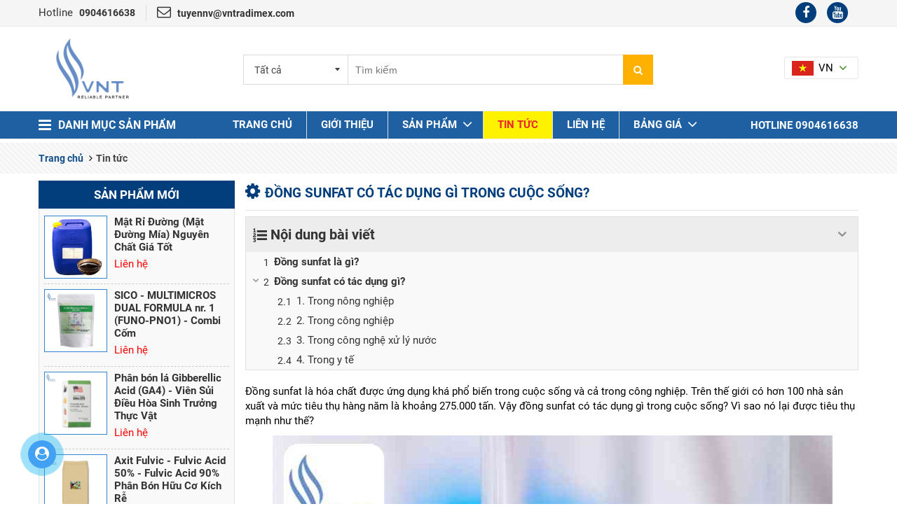

--- FILE ---
content_type: text/html; charset=UTF-8
request_url: https://vntradimex.com/dong-sunfat-co-tac-dung-gi
body_size: 12961
content:
<!DOCTYPE html>
<html lang="vi">
<head>
    <meta charset="UTF-8">
    <meta name="viewport" content="width=device-width, initial-scale=1.0">
    <title>[Chia sẻ] Đồng sunfat có tác dụng gì trong cuộc sống? </title>
    <meta name="description" content="Đồng sunfat có tác dụng gì? Tại sao nó lại sử dụng nhiều như thế. Hãy cùng với hóa chất VNT tìm hiểu về loại hóa chất này." > 
    <meta name="twitter:card" content="summary" />
    <meta name="twitter:description" content="Đồng sunfat có tác dụng gì? Tại sao nó lại sử dụng nhiều như thế. Hãy cùng với hóa chất VNT tìm hiểu về loại hóa chất này." />
    <meta name="twitter:title" content="[Chia sẻ] Đồng sunfat có tác dụng gì trong cuộc sống? " />
    <meta name="robots" content="index, follow" />
    <meta name="googlebot" content="index, follow, max-snippet:-1, max-image-preview:large, max-video-preview:-1" />
    <meta name="bingbot" content="index, follow, max-snippet:-1, max-image-preview:large, max-video-preview:-1" />
    <link rel="canonical" href="https://vntradimex.com/dong-sunfat-co-tac-dung-gi"/>
    <meta property="og:type" content="article" />
    <meta property="og:title" content="[Chia sẻ] Đồng sunfat có tác dụng gì trong cuộc sống? " />
    <meta property="og:url" content="https://vntradimex.com/dong-sunfat-co-tac-dung-gi" />
    <meta property="og:description" content="Đồng sunfat có tác dụng gì? Tại sao nó lại sử dụng nhiều như thế. Hãy cùng với hóa chất VNT tìm hiểu về loại hóa chất này." />
    <meta property="og:locale" content="vi_VN" />
    <meta property="og:image" content="https://vntradimex.com/public/files/news/dong-sunfat-la-gi-687601fb71bf9.jpg"/>    
        <script type="application/ld+json" class="yoast-schema-graph">{"@context":"https:\/\/schema.org","@type":"WebSite","name":"[Chia s\u1ebb] \u0110\u1ed3ng sunfat c\u00f3 t\u00e1c d\u1ee5ng g\u00ec trong cu\u1ed9c s\u1ed1ng? ","alternateName":"\u0110\u1ed3ng sunfat c\u00f3 t\u00e1c d\u1ee5ng g\u00ec? T\u1ea1i sao n\u00f3 l\u1ea1i s\u1eed d\u1ee5ng nhi\u1ec1u nh\u01b0 th\u1ebf. H\u00e3y c\u00f9ng v\u1edbi h\u00f3a ch\u1ea5t VNT t\u00ecm hi\u1ec3u v\u1ec1 lo\u1ea1i h\u00f3a ch\u1ea5t n\u00e0y.","url":"https:\/\/vntradimex.com\/dong-sunfat-co-tac-dung-gi"}</script>
        <link type="image/x-icon" href="https://vntradimex.com/public/files/info/logo-61df9d26813e7.png" rel="SHORTCUT ICON">
    <link rel="apple-touch-icon" href="https://vntradimex.com/public/files/info/12_copy-672e25ba3a546.png">    
            <meta name="google-site-verification" content="mb4t3OfjhNuxSqIMna8qF1gmLtxp6_nWmWoNi5KUHWs" />
            
            <link href='https://vntradimex.com/public/templates/lamphu/css/font-awesome.min.css' rel='stylesheet' type='text/css' />
    <link href='https://vntradimex.com/public/templates/lamphu/css/style.bootstrap.css' rel='stylesheet' type='text/css' />
    <link href="https://vntradimex.com/public/templates/lamphu/css/roboto.css?family=Roboto:400,700&amp;subset=vietnamese" rel="stylesheet">    
    <link href='https://vntradimex.com/public/templates/lamphu/css/style.css' rel='stylesheet' type='text/css'/>    
        <link href='https://vntradimex.com/public/templates/lamphu/css/ddsmoothmenu.css' rel='stylesheet' type='text/css'/>    
    <link href='https://vntradimex.com/public/templates/lamphu/css/motoslider.css?ver=2.1.0' rel='stylesheet' type='text/css'/>
        <link href='https://vntradimex.com/public/templates/lamphu/css/owl.carousel.css?ver=1635135397' rel='stylesheet' type='text/css'/>
    <link href='https://vntradimex.com/public/templates/lamphu/css/owl.theme.css?ver=1635135397' rel='stylesheet' type='text/css'/>
            
    <link href="https://vntradimex.com/public/templates/lamphu/css/comment.css" rel='stylesheet' type='text/css'/>
    <link href="https://vntradimex.com/public/templates/lamphu/css/lightbox.min.css" rel='stylesheet' type='text/css'/>
    <link href="https://vntradimex.com/public/templates/lamphu/css/fotorama.min.css" rel='stylesheet' type='text/css'/>
            <link href="https://vntradimex.com/public/templates/lamphu/css/ftoc.css" rel='stylesheet' type='text/css'/>
        <link href="https://vntradimex.com/public/templates/lamphu/css/rating.css" rel='stylesheet' type='text/css' />
    <link href="https://vntradimex.com/public/templates/lamphu/css/upload.css" rel='stylesheet' type='text/css'/>
        <script>
        var baseUrl = 'https://vntradimex.com/';        
        var rooturl = '.vntradimex.com';
        var module = 'newsdetail-news';
        var templateDefault = 'https://vntradimex.com/public/templates/lamphu';
        var minjs = '';
        var product_pages = '2';
        var news_pages = '3';
        var edit_name = 'Sửa tên';
        var search = 'https://vntradimex.com/tim-kiem';
    </script>
        <!-- Global site tag (gtag.js) - Google Analytics -->
    <script async src="https://www.googletagmanager.com/gtag/js?id=G-CHXSE0S7CY"></script>
    <script>
      window.dataLayer = window.dataLayer || [];
      function gtag(){dataLayer.push(arguments);}
      gtag('js', new Date());

      gtag('config', 'G-CHXSE0S7CY');
    </script>
        </head>
<body>
<div class="loading"></div>
<input type="hidden" name="categoryId" value="109"/>
<input type="hidden" name="id_language" value="1"/>
<input type="hidden" name="path_id" value="109"/>
<input type="hidden" name="page" value="1"/>
    <script>
        var mobilemedia = 'screen and (max-width: 1180px)';
    </script>
    <div class="header_top clear">
        <div class="container">
            <div class="left">
                <ul>
                    <li class="hotlineHeader">
                        Hotline                        <a href="tel:0904616638" class="hotline" rel="nofollow">0904616638</a>
                    </li>
                                        <li>
                        <i class="fa fa-envelope-o"></i>
                        <a href="mailto:tuyennv@vntradimex.com" class="hotline" rel="nofollow">tuyennv@vntradimex.com</a>
                    </li>
                                    </ul>
            </div>
            <div class="right">
                <ul>
                                        <li>
                        <a href="https://www.facebook.com/VNTRADIMEXGROUP" title="Facebook" target="_blank" rel="nofollow">
                            <i class="fa fa-facebook"></i>
                        </a>
                    </li>
                                                            <li>
                        <a href="https://www.youtube.com/" title="Youtube" target="_blank" rel="nofollow">
                            <i class="fa fa-youtube"></i>
                        </a>
                    </li>
                                    </ul>
            </div>
        </div>
    </div>
    <div class="container">
        <div class="header clear">
                        <div class="logo">
                <a href="https://vntradimex.com/vn" title="Chuyên Phân Phối Hàng Chính Hãng">
                    <img src="https://vntradimex.com/public/files/info/12_copy-672e25ba3a546.png" alt="Chuyên Phân Phối Hàng Chính Hãng"/>
                </a>
            </div>
                        <div class="search-form-wrapper">
                <div id="searchauto" action="" class="searchform-categoris ultimate-search">
                    <div class="wpo-search">
                        <div class="wpo-search-inner">                            
                            <select class="select-collection">
                                <option value="0">Tất cả</option>
                                                                <option value="150" >Ngành thức ăn chăn nuôi</option>
                                                                <option value="151" >Hoá chất xi mạ và tẩy rửa</option>
                                                                <option value="152" >Hóa chất nông nghiệp</option>
                                                                <option value="146" >Hóa chất cơ bản</option>
                                                                <option value="145" >Hóa chất công nghiệp</option>
                                                                <option value="147" >Hóa chất dệt nhuộm</option>
                                                                <option value="149" >Hoá chất gạch men gốm sứ thuỷ tinh</option>
                                                                <option value="153" >Phân Bón</option>
                                                                <option value="148" >Hóa chất ngành cao su</option>
                                                            </select>
                            <div class="input-group">
                                <input id="searchtext" name="keyword" class="form-control input-search" onkeypress="doEnter(event);" type="text" size="20" value="" placeholder="Tìm kiếm"/>
                                <span class="input-group-btn">
                                    <button type="button" id="searchsubmit" class="btnType1" onclick="onSearch(event);"><i class="fa fa-search"></i></button>
                                </span>
                            </div>
                        </div>
                    </div>
                </div>
            </div>
            <div class="language_navtop language_hovertop">
                <div class="language_navtitle"> 
                    <div class="language-title">
                                                <span>
                            <img src="https://vntradimex.com/public/files/language/vi.png" alt="VN"/>
                        </span>VN                        
                    </div>
                    <i class="icon-arrow fa fa-angle-down"></i>			
                </div>
                                <div class="language_navcontent js-parents">
                    <div class="language_dropdown">
                        <ul class="list-unstyled">
                                                        <li class="js-hover">
                                <a href="https://vntradimex.com/dong-sunfat-co-tac-dung-gi" title="VN">
                                    <span><img src="https://vntradimex.com/public/files/language/vi.png" alt="VN"></span>VN                                </a>
                            </li>
                                                        <li class="js-hover">
                                <a href="https://vntradimex.com/what-benefits-of-copper-sunfat" title="EN">
                                    <span><img src="https://vntradimex.com/public/files/language/en.png" alt="EN"></span>EN                                </a>
                            </li>
                                                    </ul>
                    </div> 
                </div>
                            </div>         
        </div>
    </div>
    <div class="menu_product">
        <div id="header-break">
            <div class="container">    
                                <div class="menu_top">
                    <div id="smoothmenu1" class="ddsmoothmenu">
                        <ul class="navmenu clear">
                                                        <li>
                                <a href="https://vntradimex.com/vn" >Trang chủ</a>
                                                            </li>
                                                        <li>
                                <a href="https://vntradimex.com/gioi-thieu" >Giới thiệu</a>
                                                            </li>
                                                        <li>
                                <a href="https://vntradimex.com/san-pham" >Sản phẩm</a>
                                                                <ul>
                                                                        <li><a href="https://vntradimex.com/nganh-thuc-an-chan-nuoi" >Ngành thức ăn chăn nuôi</a></li>
                                                                        <li><a href="https://vntradimex.com/hoa-chat-xi-ma-va-tay-rua" >Hoá chất xi mạ và tẩy rửa</a></li>
                                                                        <li><a href="https://vntradimex.com/hoa-chat-nong-nghiep" >Hóa chất nông nghiệp</a></li>
                                                                        <li><a href="https://vntradimex.com/hoa-chat-co-ban" >Hóa chất cơ bản</a></li>
                                                                        <li><a href="https://vntradimex.com/hoa-chat-cong-nghiep" >Hóa chất công nghiệp</a></li>
                                                                        <li><a href="https://vntradimex.com/hoa-chat-det-nhuom" >Hóa chất dệt nhuộm</a></li>
                                                                        <li><a href="https://vntradimex.com/hoa-chat-gach-men-gom-su-thuy-tinh" >Hoá chất gạch men gốm sứ thuỷ tinh</a></li>
                                                                        <li><a href="https://vntradimex.com/phan-bon" >Phân Bón</a></li>
                                                                        <li><a href="https://vntradimex.com/hoa-chat-nganh-cao-su" >Hóa chất ngành cao su</a></li>
                                                                    </ul>
                                                            </li>
                                                        <li>
                                <a href="https://vntradimex.com/tin-tuc" class="active">Tin tức</a>
                                                            </li>
                                                        <li>
                                <a href="https://vntradimex.com/lien-he" >Liên hệ</a>
                                                            </li>
                                                        <li>
                                <a href="https://vntradimex.com/bang-gia" >Bảng giá</a>
                                                                <ul>
                                                                        <li><a href="https://vntradimex.com/bang-gia-hoa-chat" >Bảng giá hóa chất</a></li>
                                                                        <li><a href="https://vntradimex.com/bang-gia-phan-bon" >Bảng giá phân bón</a></li>
                                                                    </ul>
                                                            </li>
                                                    
                        </ul>
                    </div>                    
                </div>
                                <div class="hotlineMenu"><span>Hotline</span> <a href="tel:0904616638" rel="nofollow">0904616638</a></div>
            </div>
        </div>		
        <div class="page-wrap hf-isfronpage">
            <div class="container content-wrapper">	
                <div id="secondary" class="widget-area">
                    <div class="box box-category">
                        <h3 class="box-header">
                            <a class="bigtitle" href="https://vntradimex.com/san-pham" title="Sản phẩm">Danh mục Sản phẩm</a>
                        </h3>
                        <div class="box-content">
                                                        <ul id="menu-menuproduct" class="menu">
                                                                <li class="menu-item-has-children"><a href="https://vntradimex.com/nganh-thuc-an-chan-nuoi" title="Ngành thức ăn chăn nuôi">Ngành thức ăn chăn nuôi</a>
                                                                    </li>
                                                                <li class="menu-item-has-children"><a href="https://vntradimex.com/hoa-chat-xi-ma-va-tay-rua" title="Hoá chất xi mạ và tẩy rửa">Hoá chất xi mạ và tẩy rửa</a>
                                                                    </li>
                                                                <li class="menu-item-has-children"><a href="https://vntradimex.com/hoa-chat-nong-nghiep" title="Hóa chất nông nghiệp">Hóa chất nông nghiệp</a>
                                                                    </li>
                                                                <li class="menu-item-has-children"><a href="https://vntradimex.com/hoa-chat-co-ban" title="Hóa chất cơ bản">Hóa chất cơ bản</a>
                                                                    </li>
                                                                <li class="menu-item-has-children"><a href="https://vntradimex.com/hoa-chat-cong-nghiep" title="Hóa chất công nghiệp">Hóa chất công nghiệp</a>
                                                                    </li>
                                                                <li class="menu-item-has-children"><a href="https://vntradimex.com/hoa-chat-det-nhuom" title="Hóa chất dệt nhuộm">Hóa chất dệt nhuộm</a>
                                                                    </li>
                                                                <li class="menu-item-has-children"><a href="https://vntradimex.com/hoa-chat-gach-men-gom-su-thuy-tinh" title="Hoá chất gạch men gốm sứ thuỷ tinh">Hoá chất gạch men gốm sứ thuỷ tinh</a>
                                                                    </li>
                                                                <li class="menu-item-has-children"><a href="https://vntradimex.com/phan-bon" title="Phân Bón">Phân Bón</a>
                                                                    </li>
                                                                <li class="menu-item-has-children"><a href="https://vntradimex.com/hoa-chat-nganh-cao-su" title="Hóa chất ngành cao su">Hóa chất ngành cao su</a>
                                                                    </li>
                                                            </ul>
                                                    </div>
                    </div>
                </div>             
            </div>
        </div>
    </div>
<div class="main_content clear">
    <div class="breadcrumb">
    <div class="container">
        <span><a href="https://vntradimex.com/vn" title="Trang chủ">Trang chủ</a></span>
                <span><i class="fa fa-angle-right"></i>Tin tức</span>
            </div>
</div>
<div class="container">
    <div class="left">        
        <div class="blockItem">
    <div class="title">Sản phẩm mới</div>
    <div class="listItem">
                <div class="rows clear">
                        <div class="img">
                <a href="https://vntradimex.com/mat-ri-duong" title="Mật Rỉ Đường (Mật Đường Mía) Nguyên Chất Giá Tốt">
                    <div class="thumb">
                        <img class="lazy" data-original="https://vntradimex.com/public/files/product/mat-ri-duong-696b41d523cbc.jpg" alt="Mật Rỉ Đường (Mật Đường Mía) Nguyên Chất Giá Tốt" class="blockImg"/>
                    </div>
                </a>
            </div>
                        <div class="info">
                <div class="name"><a href="https://vntradimex.com/mat-ri-duong" title="Mật Rỉ Đường (Mật Đường Mía) Nguyên Chất Giá Tốt">Mật Rỉ Đường (Mật Đường Mía) Nguyên Chất Giá Tốt</a></div>
                <div class="price">Liên hệ</div>
            </div>
        </div>
                <div class="rows clear">
                        <div class="img">
                <a href="https://vntradimex.com/combi-com-sico-multimicros-dual-formula-nr-1-funo-pno1" title="SICO - MULTIMICROS DUAL FORMULA nr. 1 (FUNO-PNO1) - Combi Cốm">
                    <div class="thumb">
                        <img class="lazy" data-original="https://vntradimex.com/public/files/product/2-67c01f582c18f.jpg" alt="SICO - MULTIMICROS DUAL FORMULA nr. 1 (FUNO-PNO1) - Combi Cốm" class="blockImg"/>
                    </div>
                </a>
            </div>
                        <div class="info">
                <div class="name"><a href="https://vntradimex.com/combi-com-sico-multimicros-dual-formula-nr-1-funo-pno1" title="SICO - MULTIMICROS DUAL FORMULA nr. 1 (FUNO-PNO1) - Combi Cốm">SICO - MULTIMICROS DUAL FORMULA nr. 1 (FUNO-PNO1) - Combi Cốm</a></div>
                <div class="price">Liên hệ</div>
            </div>
        </div>
                <div class="rows clear">
                        <div class="img">
                <a href="https://vntradimex.com/phan-bon-la-gibberellic-acid-ga4" title="Phân bón lá Gibberellic Acid (GA4) - Viên Sủi Điều Hòa Sinh Trưởng Thực Vật">
                    <div class="thumb">
                        <img class="lazy" data-original="https://vntradimex.com/public/files/product/5b4729aa14f0a8aef1e1-6777bc2c86564.jpg" alt="Phân bón lá Gibberellic Acid (GA4) - Viên Sủi Điều Hòa Sinh Trưởng Thực Vật" class="blockImg"/>
                    </div>
                </a>
            </div>
                        <div class="info">
                <div class="name"><a href="https://vntradimex.com/phan-bon-la-gibberellic-acid-ga4" title="Phân bón lá Gibberellic Acid (GA4) - Viên Sủi Điều Hòa Sinh Trưởng Thực Vật">Phân bón lá Gibberellic Acid (GA4) - Viên Sủi Điều Hòa Sinh Trưởng Thực Vật</a></div>
                <div class="price">Liên hệ</div>
            </div>
        </div>
                <div class="rows clear">
                        <div class="img">
                <a href="https://vntradimex.com/axit-fulvic-fulvic-acid-50-90" title="Axit Fulvic - Fulvic Acid 50% - Fulvic Acid 90% Phân Bón Hữu Cơ Kích Rễ">
                    <div class="thumb">
                        <img class="lazy" data-original="https://vntradimex.com/public/files/product/51-6976dbedea4fd.jpg" alt="Axit Fulvic - Fulvic Acid 50% - Fulvic Acid 90% Phân Bón Hữu Cơ Kích Rễ" class="blockImg"/>
                    </div>
                </a>
            </div>
                        <div class="info">
                <div class="name"><a href="https://vntradimex.com/axit-fulvic-fulvic-acid-50-90" title="Axit Fulvic - Fulvic Acid 50% - Fulvic Acid 90% Phân Bón Hữu Cơ Kích Rễ">Axit Fulvic - Fulvic Acid 50% - Fulvic Acid 90% Phân Bón Hữu Cơ Kích Rễ</a></div>
                <div class="price">Liên hệ</div>
            </div>
        </div>
            </div>
</div>
<div class="blockItem">
    <div class="title"><a href="https://vntradimex.com/tin-tuc" title="Tin tức mới">Tin tức mới</a></div>
    <div class="listItem news">
                <div class="rows clear">
                        <div class="img">
                <a href="https://vntradimex.com/bon-phan-npk-cho-rau-bao-lau-thi-an-duoc" title="[Giải đáp] Bón phân NPK cho rau bao lâu thì ăn được?">
                    <div class="thumb">
                        <img class="lazy blockImg" data-original="https://vntradimex.com/public/files/news/bon-phan-npk-cho-rau-bao-lau-thi-an-duoc-685e204cde416.jpg" alt="[Giải đáp] Bón phân NPK cho rau bao lâu thì ăn được?"/>
                    </div>
                </a>
            </div>
                        <div class="info">
                <div class="name"><a href="https://vntradimex.com/bon-phan-npk-cho-rau-bao-lau-thi-an-duoc" title="[Giải đáp] Bón phân NPK cho rau bao lâu thì ăn được?">[Giải đáp] Bón phân NPK cho rau bao lâu thì ăn được?</a></div>
                <div class="desc">Bón phân NPK cho rau bao lâu thì ăn được?...</div>
            </div>
        </div>
                <div class="rows clear">
                        <div class="img">
                <a href="https://vntradimex.com/cay-bi-ngo-doc-npk" title="Cây bị ngộ độc NPK - Nguyên nhân và Biện pháp khắc phục">
                    <div class="thumb">
                        <img class="lazy blockImg" data-original="https://vntradimex.com/public/files/news/cay-bi-ngo-doc-npk-68381ac8d5c5d.jpg" alt="Cây bị ngộ độc NPK - Nguyên nhân và Biện pháp khắc phục"/>
                    </div>
                </a>
            </div>
                        <div class="info">
                <div class="name"><a href="https://vntradimex.com/cay-bi-ngo-doc-npk" title="Cây bị ngộ độc NPK - Nguyên nhân và Biện pháp khắc phục">Cây bị ngộ độc NPK - Nguyên nhân và Biện pháp khắc phục</a></div>
                <div class="desc">Cây bị ngộ độc NPK dẫn đến héo úa, cần...</div>
            </div>
        </div>
                <div class="rows clear">
                        <div class="img">
                <a href="https://vntradimex.com/cach-dung-phan-bon-npk" title="[SHARE] Cách dùng phân bón NPK đúng cách bà con nên biết!">
                    <div class="thumb">
                        <img class="lazy blockImg" data-original="https://vntradimex.com/public/files/news/cach-dung-phan-bon-npk-dung-cach-682c46ab907d2.jpg" alt="[SHARE] Cách dùng phân bón NPK đúng cách bà con nên biết!"/>
                    </div>
                </a>
            </div>
                        <div class="info">
                <div class="name"><a href="https://vntradimex.com/cach-dung-phan-bon-npk" title="[SHARE] Cách dùng phân bón NPK đúng cách bà con nên biết!">[SHARE] Cách dùng phân bón NPK đúng cách bà con nên biết!</a></div>
                <div class="desc">Cách dùng phân bón NPK đúng cách không chỉ giúp...</div>
            </div>
        </div>
                <div class="rows clear">
                        <div class="img">
                <a href="https://vntradimex.com/cach-bao-quan-phan-bon-npk" title="Cách bảo quản phân bón NPK hiệu quả cho cây trồng">
                    <div class="thumb">
                        <img class="lazy blockImg" data-original="https://vntradimex.com/public/files/news/cach-bao-quan-phan-bon-npk-6808571bb0f5a.jpg" alt="Cách bảo quản phân bón NPK hiệu quả cho cây trồng"/>
                    </div>
                </a>
            </div>
                        <div class="info">
                <div class="name"><a href="https://vntradimex.com/cach-bao-quan-phan-bon-npk" title="Cách bảo quản phân bón NPK hiệu quả cho cây trồng">Cách bảo quản phân bón NPK hiệu quả cho cây trồng</a></div>
                <div class="desc">Cách bảo quản phân bón NPK đúng cách luôn là...</div>
            </div>
        </div>
                <div class="rows clear">
                        <div class="img">
                <a href="https://vntradimex.com/phan-bon-npk-la-gi" title="Phân bón NPK là gì? Tác dụng và cách sử dụng hiệu quả">
                    <div class="thumb">
                        <img class="lazy blockImg" data-original="https://vntradimex.com/public/files/news/phan-bon-npk-la-gi-67d918b6ef6bd.jpg" alt="Phân bón NPK là gì? Tác dụng và cách sử dụng hiệu quả"/>
                    </div>
                </a>
            </div>
                        <div class="info">
                <div class="name"><a href="https://vntradimex.com/phan-bon-npk-la-gi" title="Phân bón NPK là gì? Tác dụng và cách sử dụng hiệu quả">Phân bón NPK là gì? Tác dụng và cách sử dụng hiệu quả</a></div>
                <div class="desc">Phân bón NPK là gì? Phân bón NPK có tác...</div>
            </div>
        </div>
                <div class="rows clear">
                        <div class="img">
                <a href="https://vntradimex.com/bon-phan-cho-hoa-hong" title="Hướng dẫn cách bón phân cho hoa hồng chuẩn nhất">
                    <div class="thumb">
                        <img class="lazy blockImg" data-original="https://vntradimex.com/public/files/news/bon-phan-cho-hoa-hong-679312c084f9c.jpg" alt="Hướng dẫn cách bón phân cho hoa hồng chuẩn nhất"/>
                    </div>
                </a>
            </div>
                        <div class="info">
                <div class="name"><a href="https://vntradimex.com/bon-phan-cho-hoa-hong" title="Hướng dẫn cách bón phân cho hoa hồng chuẩn nhất">Hướng dẫn cách bón phân cho hoa hồng chuẩn nhất</a></div>
                <div class="desc">Việc bón phân cho hoa hồng đóng một vai trò...</div>
            </div>
        </div>
            </div>
</div>
<div class="blockItem">
    <div class="title">Hỗ trợ khách hàng</div>
    <div class="listItem support">
        <div class="hinhhotro"><a href="tel:0904616638">0904616638</a></div>
        <div class="listsupport">
                        <div class="item clearfix">
                <div class="ico-sky">
                    <a href="https://zalo.me/0904616638" title="Toàn quốc"><img src="https://vntradimex.com/public/templates/lamphu/images/zalo.jpg" alt="Toàn quốc"/></a>
                </div>
                <div class="namehotro">Toàn quốc</div>
                <div class="clr"></div>
                <div class="dthotro"><a href="tel:0904616638">0904.616638 - Hotline</a></div>
                <div class="clr"></div>
                <div class="emailhotro"><a href="mailto:tuyennv@vntradimex.com">tuyennv@vntradimex.com</a></div>
            </div>
                    </div>
    </div>
</div>    </div>
    <div class="right main_news">
        <div class="heading clear">
            <div class="title"><i class="fa fa-cog"></i><h1>ĐỒNG SUNFAT CÓ TÁC DỤNG GÌ TRONG CUỘC SỐNG?</h1></div>            
        </div>
                <div id="ft-container-outer" class="ft-in-post">
            <div id="ft-container" class="ft-wrap ft-hidden-state ft-minimize ft-middle-right">
                <button type="button" id="ft-trigger" class="ft-shape-round ft-border-thin">
                    <i class="ft-trigger-icon fa fa-list-ol"></i>
                </button>
                <nav id="ft-contents" class="ft-border-thin">
                    <header id="ft-header">
                        <i id="ft-header-control" class="fa fa-list-ol"></i>
                        <i type="button" id="ft-header-minimize"></i>
                        <h3>Nội dung bài viết</h3>
                    </header>
                    <ol id="ft-list" class="ft-list-nest ft-strong-first ft-colexp ft-colexp-icon"><li class="ft-item "><a href="#" class="ft-anchor"><span>Đồng sunfat l&agrave; g&igrave;?</span></a></li><li class="ft-item ft-has-sub ft-expand"><button type="button" class="ft-icon-expand"></button><a href="#" class="ft-anchor"><span>Đồng sunfat c&oacute; t&aacute;c dụng g&igrave;?</span></a><ol class="ft-sub"><li class="ft-item "><a href="#" class="ft-anchor"><span>1. Trong n&ocirc;ng nghiệp</span></a></li><li class="ft-item "><a href="#" class="ft-anchor"><span>2. Trong c&ocirc;ng nghiệp</span></a></li><li class="ft-item "><a href="#" class="ft-anchor"><span>3. Trong c&ocirc;ng nghệ xử l&yacute; nước</span></a></li><li class="ft-item "><a href="#" class="ft-anchor"><span>4. Trong y tế</span></a></li></ol></li></ol>
                </nav>
            </div>
        </div>
                <div id="ft-postcontent" class="contentck">
            <p>Đồng sunfat l&agrave; h&oacute;a chất được ứng dụng kh&aacute; phổ biến trong cuộc sống v&agrave; cả trong c&ocirc;ng nghiệp. Tr&ecirc;n thế giới c&oacute; hơn 100 nh&agrave; sản xuất v&agrave; mức ti&ecirc;u thụ h&agrave;ng năm l&agrave; khoảng 275.000 tấn. Vậy đồng sunfat c&oacute; t&aacute;c dụng g&igrave; trong cuộc sống? V&igrave; sao n&oacute; lại được ti&ecirc;u thụ mạnh như thế?</p>
<p style="text-align: center;"><em><img class="CToWUd" src="./public/files/editor/source/blog/14/dong-sunfat-la-gi.jpg" alt="Đồng sunfat l&agrave; g&igrave;?" width="800" height="600" /></em></p>
<p style="text-align: center;"><em>Đồng sunfat l&agrave; g&igrave;?</em></p>
<h2>Đồng sunfat l&agrave; g&igrave;?</h2>
<p>Trước khi t&igrave;m hiểu đồng sunfat c&oacute; t&aacute;c dụng g&igrave;, ch&uacute;ng ta n&ecirc;n hiểu đồng sunfat l&agrave; g&igrave; trước.</p>
<p>Đồng sunfat hay c&ograve;n gọi l&agrave; ph&egrave;n xanh c&oacute; c&ocirc;ng thức h&oacute;a học l&agrave; CuSO4.5H2O, l&agrave; h&oacute;a chất c&oacute; dạng bột kết tinh, tinh thể c&oacute; m&agrave;u xanh lam hay m&agrave;u xanh t&iacute;m, dễ tan trong nước. N&oacute; thường được sử dụng để kiểm so&aacute;t tảo v&agrave; tảo sợi th&acirc;n lớn. Liều lượng đồng sunfat d&ugrave;ng để diệt c&aacute;c lo&agrave;i thực vật kh&aacute;c c&oacute; thể g&acirc;y độc đối với c&aacute; v&agrave; c&aacute;c lo&agrave;i thủy động vật kh&aacute;c.</p>
<p>Đồng cũng l&agrave; nguy&ecirc;n tố vi lượng cần cho thực vật ph&aacute;t triển. Tiếp x&uacute;c với liều lượng đồng cao sẽ ức chế thực vật ph&aacute;t triển hoặc giết chết thực vật do ức chế ph&aacute; hủy chức năng của tế b&agrave;o đảm nhận c&aacute;c qu&aacute; tr&igrave;nh quang hợp, h&ocirc; hấp, tổng hợp chlorophyll v&agrave; ph&acirc;n chia tế b&agrave;o của thực vật.</p>
<p style="text-align: center;"><em><img class="CToWUd" src="./public/files/editor/source/blog/14/dong-sunfat-tan-de-dang-trong-nuoc.jpg" alt="Đồng sunfat tan dễ d&agrave;ng trong nước" width="800" height="600" /></em></p>
<p style="text-align: center;"><em>Đồng sunfat tan dễ d&agrave;ng trong nước</em></p>
<h2>Đồng sunfat c&oacute; t&aacute;c dụng g&igrave;?</h2>
<p>Trong cuộc sống, đồng sunfat c&oacute; rất nhiều ứng dụng trong cả n&ocirc;ng nghiệp v&agrave; c&ocirc;ng nghiệp. Trong đ&oacute; phần lớn n&oacute; được ứng dụng ở trong n&ocirc;ng nghiệp đặc biệt l&agrave; trong c&ocirc;ng nghệ xử l&yacute; nước hồ bơi hoặc ao t&ocirc;m.</p>
<p>Ng&agrave;y trước n&oacute; hay được sử dụng trong c&ocirc;ng nghiệp với c&aacute;c ứng dụng một chất gắn m&agrave;u cho nhuộm v&agrave; cho mạ điện. Tuy nhi&ecirc;n, ng&agrave;y nay n&oacute; được sử dụng kh&aacute; phổ biến trong nhiều ng&agrave;nh c&ocirc;ng nghiệp kh&aacute;c nhau.</p>
<h3><em>1. Trong n&ocirc;ng nghiệp</em></h3>
<p>Đồng sunfat c&oacute; t&aacute;c dụng ch&iacute;nh được sử dụng trong n&ocirc;ng nghiệp l&agrave; chủ yếu. C&aacute;c ứng dụng chủ yếu l&agrave;:</p>
<p>&ndash; Kiểm so&aacute;t bệnh nấm. Sản xuất c&aacute;c loại thuốc diệt nấm đồng kh&aacute;c như bụi đồng-v&ocirc;i, sulphate đồng tribasic, carbonae đồng v&agrave; oxit cuprous.</p>
<p>&ndash; Chuẩn bị hỗn hợp Bordeaux v&agrave; Burgundy để sử dụng l&agrave;m thuốc trừ nấm</p>
<p>&ndash; Sản xuất thuốc trừ s&acirc;u như asen đồng v&agrave; m&agrave;u xanh l&aacute; c&acirc;y Paris</p>
<p>&ndash; Bổ sung đồng cho đất v&agrave; động vật. Đồng thời, k&iacute;ch th&iacute;ch tăng trưởng cho lợn v&agrave; g&agrave; để tăng năng suất v&agrave; gi&aacute; trị kinh tế.</p>
<p>&ndash; Molluscicide cho việc ti&ecirc;u diệt s&ecirc;n nhớt v&agrave; ốc s&ecirc;n, đặc biệt l&agrave; ốc chủ của s&aacute;n l&aacute; gan</p>
<p>&ndash; Ph&egrave;n xanh trong ao t&ocirc;m đ&oacute;ng vai tr&ograve; quan trọng trong qu&aacute; tr&igrave;nh lột x&aacute;c v&agrave; sinh sản. Hỗ trợ qu&aacute; tr&igrave;nh chuyển m&aacute;u v&agrave; h&ocirc; hấp tr&ecirc;n t&ocirc;m diễn ra thuận lợi hơn</p>
<p>Ngo&agrave;i ra, ngay nay n&oacute; c&ograve;n được sử dụng trong nhiều ứng dụng của n&ocirc;ng nghiệp hơn nữa. Điển h&igrave;nh l&agrave; c&aacute;c sử dụng:</p>
<p>&ndash; Hạt giống</p>
<p>&ndash; Tiệt tr&ugrave;ng đất, v&iacute; dụ như hợp chất Cheshunt (hỗn hợp đồng sunfat v&agrave; amoni cacbonat) để ngăn ngừa bệnh của c&agrave; chua,&hellip;</p>
<p>&ndash; Kiểm so&aacute;t v&agrave; ph&ograve;ng ngừa thối ch&acirc;n ở cừu v&agrave; gia s&uacute;c. Bacteriastat để bổ sung cho dips cừu</p>
<p>&ndash; Chất khử tr&ugrave;ng trong c&ocirc;ng t&aacute;c ph&ograve;ng chống sự l&acirc;y lan của erysepelas v&agrave; vệt trắng ở b&ecirc;.</p>
<p>&ndash; Kiểm so&aacute;t chất &ocirc; nhiễm trong ao nu&ocirc;i</p>
<p>&ndash; Chất dinh dưỡng thực vật trong ruộng l&uacute;a</p>
<p>&ndash; Bảo quản cho c&aacute;c b&agrave;i viết bằng gỗ, c&aacute;c t&ograve;a nh&agrave; bằng gỗ, vv</p>
<p>&ndash; Th&agrave;nh phần của thuốc chống c&ocirc;n tr&ugrave;ng, v&iacute; dụ như để &aacute;p dụng cho vỏ c&acirc;y chống lại thỏ.</p>
<p>&ndash; K&iacute;ch th&iacute;ch sản lượng mủ cao su tr&ecirc;n c&aacute;c đồn điền cao su</p>
<p>&ndash; Bảo vệ chống lại sự tăng trưởng tảo tr&ecirc;n chậu hoa</p>
<p style="text-align: center;"><img class="CToWUd" src="./public/files/editor/source/blog/14/tac-dung-dong-sunfat-trong-nong-nghiep.jpg" alt="T&aacute;c dụng Đồng Sulphat trong n&ocirc;ng nghiệp" width="800" height="600" /></p>
<p style="text-align: center;"><em>T&aacute;c dụng Đồng Sunfat trong n&ocirc;ng nghiệp</em></p>
<h3><em>2. Trong c&ocirc;ng nghiệp</em></h3>
<p>Ngo&agrave;i c&aacute;c ứng dụng trong n&ocirc;ng nghiệp, CuSO4 c&ograve;n được &aacute;p dụng kh&aacute; nhiều trong c&aacute;c ng&agrave;nh c&ocirc;ng nghiệp. Ng&agrave;y nay kh&ocirc;ng một ng&agrave;nh nghề n&agrave;o lại kh&ocirc;ng c&oacute; mặt của đồng sunfat.</p>
<p>&ndash; Trong ng&agrave;nh x&acirc;y dựng:</p>
<p>+) Th&agrave;nh phần của b&ecirc; t&ocirc;ng, cả hai như l&agrave; một chất m&agrave;u v&agrave; như một chất khử tr&ugrave;ng, v&iacute; dụ như để sử dụng trong v&agrave; xung quanh hồ bơi</p>
<p>+) L&agrave; th&agrave;nh phần của thạch cao để ngăn ngừa nhiễm tr&ugrave;ng nấm, v&iacute; dụ như để ngăn chặn sự l&acirc;y lan của thối kh&ocirc;</p>
<p>+) Gi&uacute;p bảo quản gỗ v&agrave; trong việc chuẩn bị c&aacute;c chất bảo quản gỗ kh&aacute;c. (V&iacute; dụ: naphthenates đồng dựa tr&ecirc;n dầu v&agrave; đồng / cr&ocirc;m / arsenic gốc nước để ph&ograve;ng ngừa s&acirc;u hại gỗ v&agrave; thối gỗ)</p>
<p>+) Sửa đổi c&aacute;c thiết lập của b&ecirc; t&ocirc;ng.</p>
<p>+) Bảo vệ chống lại địa y, khu&ocirc;n v&agrave; tăng trưởng tương tự tr&ecirc;n tấm lợp xi măng amiăng v&agrave; c&aacute;c vật liệu x&acirc;y dựng kh&aacute;c</p>
<p>+) Kiểm so&aacute;t sự ph&aacute;t triển của rễ c&acirc;y trong hệ thống cống r&atilde;nh</p>
<p>&ndash; Vừa c&oacute; trong th&agrave;nh phần thuốc nhuộm t&oacute;c v&agrave; l&agrave;m thuốc thử trong chế phẩm thuốc nhuộm trung gian.</p>
<p>&ndash; L&agrave; phụ gia quan trọng trong c&aacute;c chất kết d&iacute;nh.</p>
<p>+) Bảo quản trong casein v&agrave; c&aacute;c loại keo kh&aacute;c</p>
<p>+) Phụ gia để d&aacute;n bột nh&atilde;o v&agrave; keo d&aacute;n c&oacute; li&ecirc;n quan, cho mục đ&iacute;ch diệt c&ocirc;n tr&ugrave;ng</p>
<p>+) Phụ gia cho keo động vật v&agrave; silicat để cung cấp khả năng chịu nước</p>
<p>&ndash; L&agrave; chất x&uacute;c t&aacute;c để sử dụng trong nhiều ng&agrave;nh c&ocirc;ng nghiệp</p>
<p>&ndash; L&agrave; h&oacute;a chất thường được sử dụng trong kim loại v&agrave; điện ph&acirc;n</p>
<p>+) Chất điện ph&acirc;n trong luyện đồng v&agrave; sản xuất bột đồng</p>
<p>+) Chất điện ph&acirc;n trong mạ đồng v&agrave; tạo th&agrave;nh điện</p>
<p>+) Sản xuất chất điện ph&acirc;n của c&aacute;c hợp chất dạng cốc, v&iacute; dụ: oxit cuprous</p>
<p>+) Th&agrave;nh phần của điện cực v&agrave; chất điện giải trong pin</p>
<p>+) Chất điện ph&acirc;n trong mạ nh&ocirc;m v&agrave; anodising</p>
<p>&ndash; L&agrave; thuốc thử nổi ở nồng độ quặng, v&iacute; dụ: pha trộn kẽm</p>
<p>&ndash; C&oacute; trong th&agrave;nh phần của mực in</p>
<p>&ndash; L&agrave;m chất m&agrave;u cho thực phẩm</p>
<p>&ndash; Bảo quản thực phẩm</p>
<p>&ndash; Cải thiện chất lượng ch&aacute;y của than cốc</p>
<p style="text-align: center;"><em><img class="CToWUd" src="./public/files/editor/source/blog/14/tac-dung-dong-sunfat-trong-cong-nghiep.jpg" alt="T&aacute;c dụng Đồng Sulphat trong c&ocirc;ng nghiệp" width="800" height="600" /></em></p>
<p style="text-align: center;"><em>T&aacute;c dụng Đồng Sulphat trong c&ocirc;ng nghiệp</em></p>
<p style="text-align: center;">&nbsp;</p>
<h3><em>3. Trong c&ocirc;ng nghệ xử l&yacute; nước</em></h3>
<p>Đ&acirc;y l&agrave; một trong những t&aacute;c dụng nổi bật nhất của đồng sunfat. Ph&egrave;n xanh được ứng dụng trong việc nu&ocirc;i trồng thủy sản, xử l&yacute; nước ao hồ, bể bơi.</p>
<p>&ndash; Đối với nước ao hồ đang nu&ocirc;i t&ocirc;m, đồng sunfat gi&uacute;p đ&oacute;ng rong, đen mang do k&yacute; sinh, diệt rong nhớt đ&aacute;y ao.</p>
<p>&ndash; Đối với nước ao hồ chưa nu&ocirc;i t&ocirc;m, th&igrave; ph&egrave;n xanh gi&uacute;p diệt c&aacute;c loại rong nhớt ở dưới đ&aacute;y ao.</p>
<p>&ndash; Hỗ trợ xử l&yacute; bể c&aacute;, điều trị c&aacute;c bệnh trắng mang, đỏ mang, lở lo&eacute;t do k&yacute; sinh tr&ugrave;ng, rận c&aacute;, bệnh b&ocirc;ng g&ograve;n, bệnh thối đu&ocirc;i, v&acirc;y ở c&aacute;.</p>
<p>&ndash; Xử l&yacute; nước hồ bơi, ngăn ngừa sự ph&aacute;t triển của r&ecirc;u tảo.</p>
<h3><em>4. Trong y tế</em></h3>
<p>Ngo&agrave;i c&aacute;c t&aacute;c dụng tr&ecirc;n, đồng sunfat c&ograve;n c&oacute; t&aacute;c dụng ở trong cả y tế.</p>
<p>&ndash; Kiểm so&aacute;t bilharzia ở c&aacute;c nước nhiệt đới, như một chất diệt khuẩn</p>
<p>&ndash; Ph&ograve;ng chống bệnh sốt r&eacute;t, trong việc chuẩn bị m&agrave;u xanh l&aacute; c&acirc;y của Paris để sử dụng chống lại ấu tr&ugrave;ng muỗi</p>
<p>&ndash; Khử tr&ugrave;ng v&agrave; diệt khuẩn chống nấm</p>
<p>&ndash; Chất x&uacute;c t&aacute;c hoặc nguy&ecirc;n liệu để chuẩn bị c&aacute;c chất x&uacute;c t&aacute;c đồng được sử dụng trong sản xuất dược phẩm</p>
<p>Tr&ecirc;n đ&acirc;y l&agrave; tổng hợp c&aacute;c t&aacute;c dụng của đồng sunfat ở c&aacute;c mặt trong đời sống. Với sự tổng hợp h&oacute;a chất VNT g&oacute;p phần n&agrave;o gi&uacute;p bạn trả lời được c&acirc;u hỏi đồng sunfat c&oacute; t&aacute;c dụng g&igrave;?</p>
<p>Bạn muốn mua đồng sunfat ch&iacute;nh h&atilde;ng uy t&iacute;n, h&atilde;y đến với VNT.<span>&nbsp;</span><em><span><a href="https://vntradimex.com/">VNT&nbsp;</a></span></em>l&agrave; c&ocirc;ng ty h&agrave;ng đầu chuy&ecirc;n ph&acirc;n phối đồng sunfat v&agrave; c&aacute;c loại h&oacute;a chất c&ocirc;ng nghiệp ch&iacute;nh h&atilde;ng h&agrave;ng đầu Việt Nam.</p>
<p>Đặc biệt khi mua tại VNT, bạn sẽ nhận được nhiều ưu đ&atilde;i hấp dẫn m&agrave; chỉ c&oacute; tại<em><span><a href="https://vntradimex.com/">&nbsp;VNT</a></span></em>.</p>
<p><strong><em>&gt;&gt;C&ograve;n chần chờ g&igrave; nữa đặt h&agrave;ng ngay<span>&nbsp;</span><span><a href="https://vntradimex.com/dong-sunphat-cuso4-5h2o-98/">đồng sunfat</a></span><span>&nbsp;</span>để sớm nhận được nhi&ecirc;u ưu đ&atilde;i hấp dẫn</em></strong></p>
<p><strong><em>&gt;&gt;Xem th&ecirc;m danh mục<span>&nbsp;</span><span><a href="https://vntradimex.com/hoa-chat-cong-nghiep/">h&oacute;a chất c&ocirc;ng nghiệp</a></span><span>&nbsp;</span>để t&igrave;m được c&aacute;c loại h&oacute;a chất bạn cần ngay nh&eacute;</em></strong></p>            <input type="hidden" name="itemId" value="27"/>
        </div>            
                <div class="item_other news_other">
            <div class="heading"><i class="fa fa-support"></i><h2>Bài viết khác</h2></div>
            <div class="item">
                                <div>
                    <a href="https://vntradimex.com/bon-phan-npk-cho-rau-bao-lau-thi-an-duoc" title="[Giải đáp] Bón phân NPK cho rau bao lâu thì ăn được?">
                        <i class="fa fa-angle-double-right"></i>
                        [Giải đáp] Bón phân NPK cho rau bao lâu thì ăn được?                    </a>
                </div>
                                <div>
                    <a href="https://vntradimex.com/cay-bi-ngo-doc-npk" title="Cây bị ngộ độc NPK - Nguyên nhân và Biện pháp khắc phục">
                        <i class="fa fa-angle-double-right"></i>
                        Cây bị ngộ độc NPK - Nguyên nhân và Biện pháp khắc phục                    </a>
                </div>
                                <div>
                    <a href="https://vntradimex.com/cach-dung-phan-bon-npk" title="[SHARE] Cách dùng phân bón NPK đúng cách bà con nên biết!">
                        <i class="fa fa-angle-double-right"></i>
                        [SHARE] Cách dùng phân bón NPK đúng cách bà con nên biết!                    </a>
                </div>
                                <div>
                    <a href="https://vntradimex.com/cach-bao-quan-phan-bon-npk" title="Cách bảo quản phân bón NPK hiệu quả cho cây trồng">
                        <i class="fa fa-angle-double-right"></i>
                        Cách bảo quản phân bón NPK hiệu quả cho cây trồng                    </a>
                </div>
                            </div>
        </div>
                <div class="comdetail">
            <div class="wrap_comment">
    <div class="tltCmt">
        <form name="fComment" class="input">
            <input type="hidden" name="pages" value="3"/>
            <input type="hidden" name="hdfToken" value="eyJ0eXAiOiJKV1QiLCJhbGciOiJIUzI1NiJ9.eyJpZCI6IjI3In0.yUhRTSlqiDDHUOGEwkhGaiHDI2OLUu10RNhso8HucRs"/>
            <input type="hidden" name="pagec" value=""/>
            <input type="hidden" name="cmt_sort" value="0"/>
            <input type="hidden" name="galleryPosition" value=""/>
            <input type="hidden" name="fRName" placeholder="Họ tên (*)" />
            <input type="hidden" name="fRPhone" placeholder="Điện thoại (*)" />
            <input type="hidden" name="fREmail" placeholder="Email (*)" />  
            <div class="edtCmt">
                <textarea name="content" class="txtEditor" placeholder="Mời Bạn để lại bình luận..." onclick="cmtaddcommentclick();" onkeyup="cmtaddcommentclick();"></textarea>
                <div class="boxemotion hide">                
                    <div class="motionsend">                                          
                        <a href="javascript:void(0)" class="loadpic btnCommentUpload"><i class="fa fa-camera"></i><span>Gửi ảnh</span></a>                    
                        <a href="javascript:;" target="_blank" class="qd">Quy định đăng bình luận</a>
                        <div class="cmt_right">                        
                            <a class="btnSend" href="javascript:cmtSend();">Gửi</a>                
                        </div>                
                    </div>                        
                </div>                
            </div>
            <div class="uploadgallery clear"></div>
            <input type="hidden" name="gallery" value=''/>
            <ul class="resImg">
                <li data-id="" style="display:none" class="liimg">
                    <img src="http://placehold.it/140x140">
                    <i class="fbDelImg">x</i>
                </li>
            </ul>
            <div class="lbMsgRt clear"></div>
            <div class="ifrl">
                <span>Khách</span> | <a href="javascript:cmtEditName()">Nhập tên</a>
            </div>
        </form>
        <div class="sortcomment clear">
            <div class="statistical hide" id="notifycmtmsg">Bình luận mới vừa được thêm vào. <a href="javascript:void(0)">Click để xem</a></div>
        </div>
        <div class="clr"></div>
        <div class="midcmt">
            <span class="totalcomment">
                <span>0</span> bình luận            </span>
            <div class="s_comment">
                <form method="post" onsubmit="return false;">
                    <input class="commentKey" type="text" placeholder="Tìm theo nội dung, người gửi..." value="" onkeyup="enterCommentSearch(event);" /> 
                    <i class="fa fa-search"></i>
                </form>
            </div>
            <div class="fts_comment" data-val="0">
                                <span class="c_lbl">Sắp xếp theo</span> 
                <span class="c_ods c_ods_m" onclick="cmt_selOdSeach(0)"><i class="minimal-blue-radio-check"></i>&nbsp;Mới nhất</span>
                <span class="c_ods c_ods_d" onclick="cmt_selOdSeach(1)"><i class="minimal-blue-radio-uncheck"></i>&nbsp;Cũ nhất</span>
            </div>
        </div>
    </div>
    <div id="load_comment">
        <input type="hidden" name="loadFile" value=""/>
                <div class="empty_data">Đang cập nhật bình luận.</div>
            </div>
</div>
<div class="slide_FT"></div>        </div>
    </div>
</div></div>
<div class="footer clear">
    <div class="footer-inner">
        <div class="container">
                        <div class="item vcard">
                <h4 class="fn org"><strong>C&Ocirc;NG TY CỔ PHẦN THƯƠNG MẠI XUẤT NHẬP KHẨU VNT</strong></h4>
<p><strong>GPKD</strong> số 0104188003 do Sở KH v&agrave; ĐT TP H&agrave; Nội cấp ng&agrave;y 30/09/2009</p>
<p class="adr"><strong>Địa chỉ:</strong> X&oacute;m 3, Th&ocirc;n Hải Bối, X&atilde; Vĩnh Thanh, Th&agrave;nh phố&nbsp;H&agrave; Nội, Việt Nam</p>
<p><strong>VNT Building, VPHN:</strong> 22/42 Ngh. 63/30 Đ. L&ecirc; Đức Thọ, Mỹ Đ&igrave;nh, Nam Từ Li&ecirc;m, H&agrave; Nội</p>
<p><strong>VP HCM:</strong> Tầng trệt to&agrave; nh&agrave; 74/13/1 Trương Quốc Dung, Phường Ph&uacute; Nhuận, TP. Hồ Ch&iacute; Minh</p>
<p class="tel"><strong>Hotline 1:</strong> 0904616638</p>
<p class="tel"><strong>Hotline 2:</strong>&nbsp;02466543183</p>
<p class="email"><strong>Email:</strong> tuyennv@vntradimex.com</p>                                <a href="http://online.gov.vn/Home/WebDetails/78847" title="Bộ công thương" rel="nofollow">
                    <img src="https://vntradimex.com/public/files/info/logoSaleNoti-61d30735dceff.png"/>
                </a>
                            </div>
            <div class="item col1">
                        <div class="row">
                <h3>Hỗ trợ khách hàng</h3>
                                <div class="info">
                    <a href="https://vntradimex.com/chinh-sach-thanh-toan" title="Chính sách thanh toán">
                        <i class="fa fa-cog"></i>
                        <span>Chính sách thanh toán</span>
                    </a>
                </div>
                                <div class="info">
                    <a href="https://vntradimex.com/chinh-sach-van-chuyen" title="Chính sách vận chuyển">
                        <i class="fa fa-cog"></i>
                        <span>Chính sách vận chuyển</span>
                    </a>
                </div>
                                <div class="info">
                    <a href="https://vntradimex.com/chinh-sach-bao-mat" title="Chính sách bảo mật thông tin">
                        <i class="fa fa-cog"></i>
                        <span>Chính sách bảo mật thông tin</span>
                    </a>
                </div>
                            </div>
                        <div class="row">
                <h3>Về chúng tôi</h3>
                                <div class="info">
                    <a href="https://vntradimex.com/gioi-thieu" title="Giới thiệu">
                        <i class="fa fa-cog"></i>
                        <span>Giới thiệu</span>
                    </a>
                </div>
                                <div class="info">
                    <a href="https://vntradimex.com/tin-tuc" title="Tin tức">
                        <i class="fa fa-cog"></i>
                        <span>Tin tức</span>
                    </a>
                </div>
                                <div class="info">
                    <a href="https://vntradimex.com/doi-tac" title="Đối tác">
                        <i class="fa fa-cog"></i>
                        <span>Đối tác</span>
                    </a>
                </div>
                                <div class="info">
                    <a href="https://vntradimex.com/lien-he" title="Liên hệ">
                        <i class="fa fa-cog"></i>
                        <span>Liên hệ</span>
                    </a>
                </div>
                            </div>
                        </div>
                        <div class="item col3">
                <div class="fb-page" data-href="https://www.facebook.com/VNTRADIMEXGROUP" data-width="601" data-height="200" data-small-header="true" data-adapt-container-width="true" data-hide-cover="false" data-show-facepile="true" data-show-posts="true"></div>
            </div>
                    </div>
    </div>
</div>
<div class="copyright clear">
    <div class="container">
        <div class="left">
            <p><span>Copyright VNT &copy; 2021. All Rights Reserved</span></p>         
        </div>
        <div class="right">
            <div class="box_like like"><i class="fa fa-thumbs-up"></i> <span class="number">10</span></div>
            <div class="box_view view"><i class="fa fa-eye"></i> <span class="number">10</span></div>
        </div>
    </div>
</div>
<div class="support-online">
    <div class="support-content">
        <a href="tel:0904616638" class="call-now" rel="nofollow">
            <i class="fa fa-phone"></i>
            <div class="animated infinite zoomIn kenit-alo-circle"></div>
            <div class="animated infinite pulse kenit-alo-circle-fill"></div>
            <span>Hotline: : 0904616638</span>
        </a>
        <a class="mes" href="https://vntradimex.com/lien-he" target="_blank">
            <i class="fa fa-map-marker"></i>
            <span>Chỉ đường</span>
        </a>
        <a class="zalo" href="https://zalo.me/0904616638" target="_blank" rel="nofollow">
            <img src="[data-uri]" alt="icon zalo">
            <span>Zalo: 0904616638</span>
        </a>
        <a class="sms" href="sms:0904616638">
            <i class="fa fa-comments"></i>
            <span>SMS: 0904616638</span>
        </a>
    </div>
    <a class="btn-support">
        <div class="animated infinite zoomIn kenit-alo-circle"></div>
        <div class="animated infinite pulse kenit-alo-circle-fill"></div>
        <i class="fa fa-user-circle" aria-hidden="true"></i>
    </a>
</div>
<div id="myModal" class="modal fade" role="dialog"></div>
<script src="https://vntradimex.com/public/templates/lamphu/js/jQuery-2.1.4.min.js"></script>
<script data-minify="1" src="https://vntradimex.com/public/templates/lamphu/js/bootstrap.min.js"></script>
<script src="https://vntradimex.com/public/templates/lamphu/js/lazyload.js"></script>
<script src="https://vntradimex.com/public/templates/lamphu/js/ddsmoothmenu.js"></script>
<script src="https://vntradimex.com/public/templates/lamphu/js/script.js"></script>
<script src='https://vntradimex.com/public/templates/lamphu/js/owl.carousel.min.js'></script>
<script src="https://vntradimex.com/public/templates/lamphu/js/rating.js"></script>
<script src="https://vntradimex.com/public/templates/lamphu/js/comment.js"></script>
<script src="https://vntradimex.com/public/templates/lamphu/js/ajaxupload.js"></script>
<script src="https://vntradimex.com/public/templates/lamphu/js/gallery.js"></script>
<script src="https://vntradimex.com/public/templates/lamphu/js/fotorama.js"></script>
<script type='text/javascript'>
    var fixedtocOption = {
        showAdminbar: "",
        inOutEffect: "zoom",
        isNestedList: "1",
        isColExpList: "1",
        showColExpIcon: "1",
        isAccordionList: "",
        isQuickMin: "1",
        isEscMin: "1",
        isEnterMax: "1",
        fixedMenu: "",
        scrollOffset: "10",
        fixedOffsetX: "10",
        fixedOffsetY: "0",
        fixedPosition: "middle-right",
        contentsFixedHeight: "",
        inPost: "1",
        contentsFloatInPost: "none",
        contentsWidthInPost: "250",
        contentsHeightInPost: "",
        inWidget: "",
        fixedWidget: "",
        triggerBorder: "thin",
        contentsBorder: "thin",
        triggerSize: "52",
        debug: "0",
        contentsColexpInit: "",
    };
</script>
<script src="https://vntradimex.com/public/templates/lamphu/js/ftoc.js"></script>
<div id="fb-root"></div>
<script>(function (d, s, id) {
        var js, fjs = d.getElementsByTagName(s)[0];
        if (d.getElementById(id))
            return;
        js = d.createElement(s);
        js.id = id;
        js.src = "//connect.facebook.net/en_US/sdk.js#xfbml=1&version=v2.6&appId=629584947171673";
        fjs.parentNode.insertBefore(js, fjs);
    }(document, 'script', 'facebook-jssdk'));
</script>
</body>
</html>


--- FILE ---
content_type: text/html; charset=UTF-8
request_url: https://vntradimex.com/post-view
body_size: 87
content:
{"view":{"status":true,"messg":"View success","active":1,"data":{"ip":"3.16.36.126","date":"20260202"},"counter":0}}

--- FILE ---
content_type: text/css
request_url: https://vntradimex.com/public/templates/lamphu/css/style.css
body_size: 12779
content:
::-webkit-scrollbar {
    background: #fff;
    width: 12px;
    height: 11px;
}
::-webkit-scrollbar-thumb {
    background: #bbbbbb;
}
::-webkit-scrollbar-track {
    -webkit-box-shadow: inset 0 0 6px rgba(0, 0, 0, 0.3);
    background-color: #f1f1f1;
}
::-webkit-scrollbar {
    width: 12px;
    height: 6px;
    background-color: #f1f1f1;
}
::-webkit-scrollbar-thumb {
    background-color: #023e7c;
    border-radius: 0px;
}
*{
    margin: 0;
    padding: 0;
    -webkit-box-sizing: border-box;
    -moz-box-sizing: border-box;
    box-sizing: border-box;
    outline: none;
}
*,
*:before,
*:after {
    -webkit-box-sizing: border-box;
    -moz-box-sizing: border-box;
    box-sizing: border-box;
}
.contentAddress p,.info_contact p {
    line-height: 25px;
    font-family: 'ROBOTO';
    font-size: 15px;
}
.contentAddress p{
    font-weight: normal;
}
.gm-style-iw-d{
    padding: 10px;
}
body {
    font-size: 15px;
    font-family: Roboto,Arial,sans-serif;
    color: #000;
    line-height: 1.42857143;
}
a {
    text-decoration: none;
    color: #000;
}
a:hover,
a:focus {
    color: #023e;
    text-decoration: none;
    outline: 0;
}
.clr{
    clear: both;
}
img {
    max-width: 100%;
    height: auto;
    vertical-align: middle;
}
.blockImg{
    max-height: 100%;
}
strong {
    font-weight: 600;
}
h4, h5, h6 {
    margin-top: 10px;
    margin-bottom: 10px;
}
h1,
h2,
h3,
h4,
h5,
h6 {
    color: #443f3f;
    font-weight: 600;
}
h1 a,
h2 a,
h3 a,
h4 a,
h5 a,
h6 a {
    color: #ff6a00;
}
.empty_data {
    text-align: center;
    color: red;
    font-weight: bold;
}
.clear:after, .clear:before {
    clear: both;
    content: " ";
    display: block;
    font-size: 0;
    height: 0;
    visibility: hidden;
}
ol, ul {
    margin-top: 0;
    margin-bottom: 10px;
}
ul {
    margin: 0;
    padding: 0;
    list-style: none;
}
.header_top ul li {
    display: inline-block;
    float: left;
}
.container {
    width: 1170px;
    margin-right: auto;
    margin-left: auto;
}
.page-wrap .content-wrapper {
    padding-top: 15px;
    padding-bottom: 15px;
    background-color: #ffffff;
}
.menu_product .page-wrap .content-wrapper {
    padding-top: 0;
    padding-bottom: 0;
    background-color: transparent;
}
.page-wrap {
    padding: 83px 0 100px;
    clear: both;
}
.menu_product .page-wrap {
    padding: 0;
}
.widget-area{
    position:relative;
    min-height:1px;
    padding-right:30px;
    float: left;
    width: 28%;
}
.widget-area,
.widget-area a {
    color: #767676;
}
/*--------------------------------------------------------------
sidebar
--------------------------------------------------------------*/
#secondary {
    padding-right: 35px;
}
#secondary .box {
    border: 1px solid #ededed;
    margin-top: 20px;
    -webkit-border-radius: 5px;
    -moz-border-radius: 5px;
    border-radius: 5px;
}
#secondary .box:after {
    clear: both;
    content: " ";
    display: block;
    font-size: 0;
    height: 0;
    visibility: hidden;
}
#secondary .box .box-header {
    font-size: 16px;
    font-weight: bold;
    padding: 0px 20px 10px;
    margin: 10px 0 0;
    border-bottom: 1px solid #ededed;
}
#secondary .box .box-content:after {
    clear: both;
    content: " ";
    display: block;
    font-size: 0;
    height: 0;
    visibility: hidden;
}
#secondary .box.box-category {
    width: 270px;
    margin-top: -40px;
    border: none;
    -webkit-border-radius: 0;
    -moz-border-radius: 0;
    border-radius: 0;
}
#secondary .box.box-category .box-header {
    color: #ffffff;
    margin: 0;
    padding: 0px;
    height: 40px;
    line-height: 40px;
    border-radius: 5px 5px 0 0;
    -webkit-border-radius: 5px 5px 0 0;
    -moz-border-radius: 5px 5px 0 0;
}
#secondary .box.box-category .box-header:before {
    display: inline-block;
    float: left;
    margin-right: 10px;
    content: "\f0c9";
    font-family: 'FontAwesome';
    font-size: 21px;
    font-weight: 300;
}
#secondary .box.box-category .box-header a {
    color: #ffffff;
    text-transform: uppercase;
}
#secondary .box.box-category .box-content {
    border: 1px solid #ededed;
    background: #fafafa;
}
#header-break {
    height: 41px;
    width: 100%;
    display: block;
    border-top:1px solid #ededed;
    border-bottom: 1px solid #ededed;
    margin-top: 5px;
    background: #1f60a2;
}
#menu-menuproduct {
    display: block;
    position: relative;
}
#menu-menuproduct:after {
    clear: both;
    content: " ";
    display: block;
    font-size: 0;
    height: 0;
    visibility: hidden;
}
#menu-menuproduct > li {
    display: block;
    width: 100%;
}
#menu-menuproduct > li > a {
    display: block;
    padding: 8px 20px;
    position: relative;
    font-family: arial, sans-serif;
    font-size: 14px;
    font-weight: 400;
    border-bottom: 1px solid #ededed;
}
#menu-menuproduct > li > a:before {
    content: "\f054";
    font-family: 'FontAwesome';
    font-size: 12px;
    position: absolute;
    top: 12px;
    right: 10px;
}
#menu-menuproduct > li > ul.sub-menu {
    display: none;
    min-width: 600px;
}
#menu-menuproduct > li > ul.sub-menu:after {
    clear: both;
    content: " ";
    display: block;
    font-size: 0;
    height: 0;
    visibility: hidden;
}
#menu-menuproduct > li:last-child > a {
    border-bottom: none;
}
#menu-menuproduct > li:focus > a,
#menu-menuproduct > li:hover > a {
    background: #ffffff;
    color: #1f60a2;
}
#menu-menuproduct > li:focus > a:before,
#menu-menuproduct > li:hover > a:before {
    display: none;
}
#menu-menuproduct > li:focus > a:after,
#menu-menuproduct > li:hover > a:after {
    content: "";
    display: block;
    width: 1px;
    height: 100%;
    right: -1px;
    top: 0;
    background: #ffffff;
    position: absolute;
    z-index: 1001;
}
#menu-menuproduct > li:focus .sub-menu,
#menu-menuproduct > li:hover .sub-menu {
    display: block;
}
#menu-menuproduct > li:focus .sub-menu > li,
#menu-menuproduct > li:hover .sub-menu > li {
    width: 50%;
    display: inline-block;
    float: left;
}
#menu-menuproduct > li:focus .sub-menu > li > a,
#menu-menuproduct > li:hover .sub-menu > li > a {
    font-size: 14px;
    font-family: arial, sans-serif;
    padding: 5px 15px;
    display: block;
}
#menu-menuproduct > li:focus .sub-menu > li > a:before,
#menu-menuproduct > li:hover .sub-menu > li > a:before {
    content: "\f0da";
    font-family: 'FontAwesome';
    font-size: 14px;
    display: inline-block;
    margin-right: 10px;
}
#menu-menuproduct > li:focus .sub-menu > li > a:hover,
#menu-menuproduct > li:hover .sub-menu > li > a:hover {
    color: #ff6a00;
}
#menu-menuproduct > li.menu-item-7839 .sub-menu li a {
    min-height: 50px;
}
#menu-menuproduct .sub-menu {
    position: absolute;
    top: -2px;
    left: 100%;
    height: calc(100% + 4px);
    background: #ffffff;
    padding: 20px;
    z-index: 1000;
    -webkit-box-shadow: 1px 0px 5px 0px rgba(0, 0, 0, 0.36);
    -moz-box-shadow: 1px 0px 5px 0px rgba(0, 0, 0, 0.36);
    box-shadow: 1px 0px 5px 0px rgba(0, 0, 0, 0.36);
}
#menu-menuproduct .sub-menu:after {
    clear: both;
    content: " ";
    display: block;
    font-size: 0;
    height: 0;
    visibility: hidden;
}
.page-wrap.hf-isfronpage {
    padding-top: 0px;
}
.page-wrap.hf-isfronpage .container {
    position: relative;
}
.page-wrap.hf-isfronpage #secondary {
    position: absolute;
    top: 0;
}
.page-wrap.hf-isfronpage #secondary:after {
    clear: both;
    content: " ";
    display: block;
    font-size: 0;
    height: 0;
    visibility: hidden;
}
.page-wrap.hf-isfronpage #secondary .box-category .box-content {
    display: block;
    position: relative;
    z-index: 1000;
}
.page-wrap.hf-isfronpage #secondary .box-category:focus .box-content,
.page-wrap.hf-isfronpage #secondary .box-category:hover .box-content {
    display: block;
}
.page-wrap.hf-isfronpage #secondary .box-category .box-content {
    display: none;
}
.menu_top{margin-left: 22%;float: left;}
.menu_top ul li{height: 40px;float:left;text-transform:uppercase;font-size:15px;color:#fff;}
.menu_top ul > li li{
    padding-right:0px;
}
.menu_top ul li a{
    padding:9px 20px;
    text-decoration:none;
    color:#fff;
    font-weight: bold;
    display: block;
}
.menu_top .ddsmoothmenu > ul > li > a{
    border-right: 1px solid #dbdbdd;
}
.menu_top .ddsmoothmenu > ul > li:last-child > a{
    border-right: 0px;
}
.header{
    margin-top: 5px;
    position: relative;
}
.header .logo img{
    max-height: 110px;
}
.header .logo{
    float: left;
    width: 23%;
    margin-left: 2%;
}
.cube > .one {
    transform: scale3d(1, 1, 1) rotateX(90deg) translateZ(55px);
    -webkit-transform: scale3d(1, 1, 1) rotateX(90deg) translateZ(55px);
    -moz-transform: scale3d(1, 1, 1) rotateX(90deg) translateZ(55px);
    -o-transform: scale3d(1, 1, 1) rotateX(90deg) translateZ(55px);
}
.cube > .two {
    transform: scale3d(1, 1, 1) translateZ(55px);
    -webkit-transform: scale3d(1, 1, 1) translateZ(55px);
    -moz-transform: scale3d(1, 1, 1) translateZ(55px);
    -o-transform: scale3d(1, 1, 1) translateZ(55px);
}
.cube > .three {
    transform: scale3d(1, 1, 1) rotateY(90deg) translateZ(55px);
    -webkit-transform: scale3d(1, 1, 1) rotateY(90deg) translateZ(55px);
    -moz-transform: scale3d(1, 1, 1) rotateY(90deg) translateZ(55px);
    -o-transform: scale3d(1, 1, 1) rotateY(90deg) translateZ(55px);
}
.cube > .four {
    transform: scale3d(1, 1, 1) rotateY(180deg) translateZ(55px);
    -webkit-transform: scale3d(1, 1, 1) rotateY(180deg) translateZ(55px);
    -moz-transform: scale3d(1, 1, 1) rotateY(180deg) translateZ(55px);
    -o-transform: scale3d(1, 1, 1) rotateY(180deg) translateZ(55px);
}
.cube > .five {
    transform: scale3d(1, 1, 1) rotateY(-90deg) translateZ(55px);
    -webkit-transform: scale3d(1, 1, 1) rotateY(-90deg) translateZ(55px);
    -moz-transform: scale3d(1, 1, 1) rotateY(-90deg) translateZ(55px);
    -o-transform: scale3d(1, 1, 1) rotateY(-90deg) translateZ(55px);
}
.cube > .six {
    transform: scale3d(1, 1, 1) rotateX(-90deg) translateZ(55px) rotate(180deg);
    -webkit-transform: scale3d(1, 1, 1) rotateX(-90deg) translateZ(55px) rotate(180deg);
    -moz-transform: scale3d(1, 1, 1) rotateX(-90deg) translateZ(55px) rotate(180deg);
    -o-transform: scale3d(1, 1, 1) rotateX(-90deg) translateZ(55px) rotate(180deg);
}
/*search*/
.search-form-wrapper {
    margin-top: 9px;
    position: relative;
    float: left;
    width: 50%;
    margin-top: 35px;
}
.search-form-wrapper select {
    position: absolute;
    top: 0;
    left: 0;
    height: 43px;
    width: 150px;
    overflow: hidden;
    padding: 0 15px;
    outline: 0 !important;
    border: 1px solid #dbdbdd;
    border-radius: 0;
    background-color: #fff;
    color: #444444;
}
.search-form-wrapper .input-group {
    position: static;
}
.search-form-wrapper input {
    height: 43px;
    width: 100%;
    outline: 0 !important;
    box-shadow: none;
    border: 1px solid #dbdbdd;
    padding-left: 160px;
    padding-right: 10px;
    border-left: none !important;
    border-right: none !important;
    border-radius: 0;
    color: #444444;
}
.search-form-wrapper button {
    height: 43px;
    width: 43px;
    box-shadow: none;
    outline: 0 !important;
    -webkit-transition: all 0.3s ease;
    -moz-transition: all 0.3s ease;
    transition: all 0.3s ease;
    border-radius: 0;
}
.input-group {
    position: relative;
    display: table;
    border-collapse: separate;
}
.input-group-btn {
    position: relative;
    white-space: nowrap;
    width: 1%;
    padding: 0;
}
.input-group-btn {
    display: table-cell;
    vertical-align: middle;
    margin: 0;
}
button {
    background: none;
    border: none;
    display: inline-block;
    cursor: pointer;
}
.btnType1 {
    background: #ffb102 !important;
    color: #ffffff !important;
    border-color: #ffb102 !important;
}
.btnType1:hover {
    background: #ce8e00 !important;
    color: #ffffff !important;
    border-color: #ce8e00 !important;
}
input, textarea, button, select {
    font-size: 14px;
    line-height: 1.6;
    font-family: Roboto, Helvetica, Arial, sans-serif;
    color: #444444;
    font-weight: 300;
    -webkit-font-smoothing: antialiased;
    -webkit-text-size-adjust: 100%;
}
select.select-collection{
    -webkit-appearance: none;
    -moz-appearance: none;
    appearance: none;
    background-position: right center;
    background-image: url("../images/ico-select.svg?v=3413");
    background-repeat: no-repeat;
    background-position: right 10px center;
    background-color: transparent;
    padding-right: 28px;
    text-indent: 0.01px;
    text-overflow: '';
    cursor: pointer;
}
.header_top{
    background: #f5f5f5;
    color: #333333;    
    border-bottom: 1px solid #e8e8e8;
}
.header_top .left{
    float: left;
    margin: 7px 0px;
}
.header_top .left i{
    font-size: 20px;
}
.header_top .left a {
    font-size: 0.8571rem;
    font-weight: 700;
    margin-left: 5px;
    color: #333333;
}
.header_top .right{
    float: right;
    margin: 3px 0px;
}
.header_top .right i{
    margin-right: 5px;
}
.header_top ul li{
    margin-right: 15px;
    padding-right: 15px;
    border-right: 1px solid #dbdbdd;
}
.header_top ul li:last-child{
    border-right: 0px;
}
.header_top ul li span{
    padding-left: 5px;
}
.header_top .right ul a i{
    align-self: center;
    color: #fff;
    font-size: 18px;
    margin: 0 auto;
    transition: all 0.4s ease 0s;
}
.header_top .right ul li{
    border: 0px;
    margin-right: 0px;
}
.header_top .right ul a {
    align-items: flex-start;
    background-color: #023e7c;
    display: flex;
    border-radius: 80%;
    float: left;    
    text-align: center;
    transition: all 0.4s ease 0s;
    width: 30px;
    height: 30px;
}
.header_top .right ul a:hover i{
    transition:1s;
    transform:rotate(360deg);
    color:#fff;
}
.main_home{
    margin-top: 15px;
}
.main_content .left{
    float: left;
    width: 24%;
    margin-right: 1%;
}
.main_content .right{
    float: left;
    width: 75%;
}
.main_content .titlebox {
    border-bottom: 2px solid #023e7c;
    margin: 0 0 20px;
    font-weight: bold;
}
.main_content .titlebox .title{
    text-transform:uppercase;
    font-size:18px;
    display:inline-block;
    background:#023e7c;
    color:#FFFFFF;
    padding:0 25px;
    line-height:40px;
    position:relative;
}
.main_content .titlebox .title a{
    color:#FFFFFF;
}
.main_content .titlebox .title:before{
    position: absolute;
    content:'';
    right:-40px;
    top:0;
    width: 0;
    height: 0;
    border-bottom: 40px solid #023e7c;
    border-right: 40px solid transparent;
}
.homecontent .boxContent{
    margin-top: 25px;
}
.homecontent .listProduct{
    position:relative;
    display: grid;
    grid-template-columns: repeat(4,1fr);
    grid-gap: 18px;
}
.listProduct .item {
    position: relative;
    box-shadow: 3px 3px 3px #ccc;
    border: solid 1px #ccc !important;
    padding: 15px;
    text-align:center;
    border-radius:10px;
}
.homecontent .listProduct .item .thumb {
    margin-bottom: 10px;
    width: 100%;
    height: 246px;
    vertical-align: middle;
    display: block;
}
.listProduct .item .thumb a{
    display:block;
    line-height:0;
}
.zoom_thumb{ overflow:hidden;}
.zoom_thumb img{transition:all 0.5s ease 0s;}
.zoom_thumb:hover img{transform:scale(1.2);}
.listProduct .item a{
    color: #333;
    font-weight: bold;
    display: inline-block;
}

.listProduct img {
    max-height: 100%;
    max-width: 100%;
    vertical-align: middle;
    object-fit:cover;
}
.listProduct .item .info {
    padding: 5px;
}
.listProduct .item .info h3 {
    text-decoration: none;
    color: #222222;
    font-weight: normal;
    font-size: 15px;
    display: block;
    margin: 4px 0;
    text-transform: uppercase;
}
.listProduct .item a:hover{
    color: #023e7c;
}
.listProduct .item .info .price, .detail_product .info .item .price {
    margin: 7px 0 5px;
    color: #f00;
}
.main_content .right .listProduct{
    position:relative;
    display: grid;
    grid-template-columns: repeat(4,1fr);
    grid-gap: 18px;
}
.main_content .right .listProduct .item .thumb {
    margin-bottom: 10px;
    width: 100%;
    height: 170px;
    vertical-align: middle;
}
.main_content .right .listProduct .item{
    padding: 5px 3px;
}
.ratingresult {
    margin: 0 5px 3px;
}
.ratingresult div.listStar, .comment_result div.icon {
    float: left;
}
.ratingresult div.listStar i {
    display: inline-block;
    color: #fd9727;
    position: relative;
    font-size: 18px;
}
.ratingresult div.resultStar {
    color: #777;
    text-decoration: none;
    float: right;
}
.comment_result {
    color: #777;
    margin: 0 5px 0 8px;
}
.comment_result div.count {
    float: right;
}
.boxRatingCmt .ratingLst li .rc i.fa-star.icon-unstar, .ratingresult .listStar i.fa-star.icon-unstar {
    color: #c2c2c2;
}
.listStar>.fa.fa-star>.fa.fa-star {
    position: absolute;
    left: 0;
    right: 0;
    overflow: hidden;
}
/*slide new*/
.image-hover2 a {
    position: relative;
    display: table;
}
.image-hover2 a:after {
    overflow: hidden;
    position: absolute;
    top: 0;
    content: "";
    z-index: 100;
    width: 100%;
    height: 100%;
    left: 0;
    right: 0;
    bottom: 0;
    opacity: 0;
    -webkit-transition: all 0.3s ease 0s;
    -o-transition: all 0.3s ease 0s;
    transition: all 0.3s ease 0s;
    background-color: rgba(0, 0, 0, 0.3);
    -webkit-transform: scale(0);
    -ms-transform: scale(0);
    transform: scale(0);
    z-index: 1;
}
.image-hover2 a:before {
    font: normal normal normal 18px/1 FontAwesome;
    content: "\f002";
    position: absolute;
    top: 45%;
    left: 50%;
    z-index: 2;
    color: #fff;
    ms-transform: translateY(-50%);
    -webkit-transform: translateY(-50%);
    transform: translateY(-50%);
    background: #fcc126;
    padding: 8px 12px;
    ms-transform: translateX(-50%);
    -webkit-transform: translateX(-50%);
    transform: translateX(-50%);
    opacity: 0;
    -webkit-transition: opacity 0.3s ease 0s;
    -o-transition: opacity 0.3s ease 0s;
    transition: opacity 0.3s ease 0s;
}
.image-hover2 a:hover:after {
    visibility: visible;
    opacity: 0.8;
    -webkit-transform: scale(1);
    -ms-transform: scale(1);
    transform: scale(1);
}
.image-hover2 a:hover:before {
    opacity: 1;
}
.blog-preview_item {
    padding: 15px 15px;
    border-left: 1px solid #dedede;
}
.blog-preview_item:first-child {
    border: none;
}
.blog-preview_item .entry-thumb{
    border: 1px solid #3385CF;
    display: flex;
    align-items: center;
    justify-content: center;
}
.blog-preview_item .entry-thumb .thumb{
    margin-bottom: 10px;
    height: 250px;
    vertical-align: middle;
    text-align: center;
    display: table-cell;
}
.brand .item{
    display: flex;
    align-items: center;
    justify-content: center;
}
.brand .item .thumb{
    margin-bottom: 10px;
    height: 100px;
    vertical-align: middle;
    text-align: center;
    display: table-cell;
}
.brand .item .thumb img{
    max-width: 100%;
    max-height: 100%;
}
.blog-outer-container .entry-thumb {
    position: relative;
}
.post-meta {
    list-style: outside none none;
    padding: 0 0 8px;
    border-bottom: 1px dashed #dedede;
}
.post-meta li {
    display: inline-block;
    margin-right: 5px;
    color: #191919;
    text-transform: none;
}
.post-meta li a {
    margin-right: 5px;
    color: #191919;
}
.post-meta li i {
    padding-right: 7px;
    font-size: 15px;
}
.blog-preview_info {
    float: left;
    padding: 15px 0 0;
    width: 100%;
}
.blog-preview_title {
    height: 26px;
    margin-right: 0;
    overflow: hidden;
    text-overflow: ellipsis;
    white-space: nowrap;
}
.blog-preview_title a {
    font-size: 15px;
    font-weight: 600;
    line-height: 1.3em;
    margin: auto;
    color: #212121;
}
.blog-preview_title a:hover {
    color: #fcc126;
}
.slider-items-products p {
    font-size: 15px;
    line-height: 20px;
    margin: 0 0 0 0;
    padding: 0 0 0 0;
}
.slider-items-products p strong {
    font-weight: 400;
}
.slider-items-products .homeblog {
    height: 40px;
    overflow: hidden;
}
.blog-preview_desc {
    color: #191919;
    font-size: 14px;
    line-height: 20px;
    padding-bottom: 15px;
}
.blog-preview_btn {
    font-size: 11px;
    margin: 0;
    padding: 8px 15px;
    background: #fff;
    color: #191919;
    font-weight: 600;
    letter-spacing: 1px;
    display: inline-block;
    border: 1px #dedede solid;
    text-transform: uppercase;
}
.blog-preview_btn:focus,
.blog-preview_btn:hover {
    color: #fff;
    background: #fcc126;
    border: 1px #fcc126 solid;
}
.owl-buttons {
    opacity: 1;
}
.slider-items-products .owl-buttons .owl-prev,
.brand .owl-buttons .owl-prev {
    position: absolute;
    right: 18px;
    top: -23%;
}
.slider-items-products .owl-buttons .owl-next,
.brand .owl-buttons .owl-next {
    position: absolute;
    right: -10px;
    top: -23%;
}
.slider-items-products .owl-buttons .owl-prev a,
.brand .owl-buttons .owl-prev a {
    background-position: 0 100%;
}
.slider-items-products .owl-buttons .owl-next a,
.brand .owl-buttons .owl-next a {
    background-position: 100% 100%;
    top: 50%;
    padding: 2px;
    border-left: 0 #dedede solid;
    background: none;
}
.slider-items-products .owl-buttons .owl-next a:before,
.brand .owl-buttons .owl-next a:before {
    font-family: "FontAwesome";
    font-style: normal;
    font-weight: 400;
    speak: none;
    -webkit-font-smoothing: antialiased;
    content: "\f105";
    text-transform: none;
    font-size: 32px;
    line-height: 12px;
}
.slider-items-products .owl-buttons .owl-prev a:before,.brand .owl-buttons .owl-prev a:before {
    font-family: "FontAwesome";
    font-style: normal;
    font-weight: 400;
    speak: none;
    -webkit-font-smoothing: antialiased;
    content: "\f104";
    text-transform: none;
    font-size: 32px;
    line-height: 16px;
}
.slider-items-products .owl-buttons a,.brand .owl-buttons a {
    display: block;
    height: 18px;
    margin: 0 0 0 -30px;
    position: absolute;
    top: 50%;
    width: 30px;
    z-index: 5;
    color: #555;
    border: 0 #eaeaea solid;
    background: none;
}
.slider-items-products .owl-buttons .owl-prev,.brand .owl-buttons .owl-prev {
    left: -33px!important;
}
.owl-theme .owl-controls .owl-buttons div {
    background: none !important;
}
.slider-items-products .owl-theme .owl-controls, .brand .owl-theme .owl-controls{
    padding:0 15px;
    position:absolute;
    float:right;
    right:0;
    top:0;
    margin-top:-68px
}
.blog-outer-container {
    margin-top: 0;
    background: #fff;
    border: 1px solid #dedede;
    margin-bottom: 15px;
}
.new_title {
    color: #191919;
    text-align: left;
    text-transform: none;
    padding: 25px 0;
    border-bottom: 0 solid #f1f1f1;
}
.slidenews .heading{
    margin-bottom: 0px;
}
.brand .item{
    margin: 20px;
}
.brand .owl-pagination{
    top:-35px;
    position:absolute!important;
    right:0;
    padding-left:10px;
    width:120px
}
.customer {
    text-align: center;
    position: relative;
    padding-top: 15px;
    margin-top: 0;
}
.customer .profile-img-wrapper {
    margin-bottom: 0;
    display: inline-block;
}
.customer h3.author-name {
    text-align: center;
    font-size: 18px;
    font-weight: 500;
    margin: 5px 0 5px;
    padding: 0 0;
    line-height: 1.4;
}
.customer h4.author-bio{
    color: #0367bf;
    margin: 5px 0;
    font-size: 18px;
    line-height: 1.4;
    text-align: center;
    text-transform: none;
    font-weight: 400;
    margin: 0 0 15px;
    padding: 0;
}
.customer .item-content-wrapper .item-content {
    width: 90%;
    margin: 0 auto;
    font-style: italic;
    font-size: 97%;
    line-height: 1.6;
}
.boxContent.wrap_aboutus{
    padding: 50px;
    margin: 40px auto;
}
.boxContent.wrap_aboutus .aboutus{
/*    width: 48%;
    float: left;*/
    text-align: center;
}
.boxContent.wrap_aboutus .aboutus .title, .slidenews .title{
    text-align:center;
    background:url(../images/td_da.png) center bottom no-repeat;
    font-size: 27px;
    text-transform:uppercase;
    padding-bottom:15px;
    margin-bottom:20px;
    line-height:1.3;
    color: #023e7c;
    font-weight: bold;
}
.boxContent.wrap_aboutus .aboutus .viewmore a{
    border:1px solid #a9a8a8;
    padding:12px 40px;
    display:inline-block;
    margin-top:20px;
    color:#333333;
    text-transform:uppercase;
}
.boxContent.wrap_aboutus .promise{
    width: 48%;
    float: right;
}
.boxContent.wrap_aboutus .promise .item{
    margin-bottom: 40px;
}
.boxContent.wrap_aboutus .promise .item .img {
    float: left;
    margin-right: 15px;
}
.boxContent.wrap_aboutus .promise .item .title a{
    color:#333333;
    margin:0 0 10px 0;
    display:block;
    font-size: 18px;
    color: #fff;
}
.pagination {
    display: inline-block;
    padding-left: 0;
    margin: 20px 0;
    border-radius: 4px;
}
.pagination > li {
    display: inline !important;
}
.pagination > li > a,
.pagination > li > span {
    position: relative;
    float: left;
    padding: 6px 12px;
    margin-left: -1px;
    line-height: 1.42857143;
    color: #337ab7;
    text-decoration: none;
    background-color: #fff;
    border: 1px solid #ddd;
}
.pagination > li:first-child > a,
.pagination > li:first-child > span {
    margin-left: 0;
    border-top-left-radius: 4px;
    border-bottom-left-radius: 4px;
}
.pagination > li:last-child > a,
.pagination > li:last-child > span {
    border-top-right-radius: 4px;
    border-bottom-right-radius: 4px;
}
.pagination > li > a:focus,
.pagination > li > a:hover,
.pagination > li > span:focus,
.pagination > li > span:hover {
    z-index: 2;
    color: #23527c;
    background-color: #eee;
    border-color: #ddd;
}
.pagination > .active > a,
.pagination > .active > a:focus,
.pagination > .active > a:hover,
.pagination > .active > span,
.pagination > .active > span:focus,
.pagination > .active > span:hover {
    z-index: 3;
    color: #fff;
    cursor: default;
    background-color: #337ab7;
    border-color: #337ab7;
}
.pagination > .disabled > a,
.pagination > .disabled > a:focus,
.pagination > .disabled > a:hover,
.pagination > .disabled > span,
.pagination > .disabled > span:focus,
.pagination > .disabled > span:hover {
    color: #777;
    cursor: not-allowed;
    background-color: #fff;
    border-color: #ddd;
}
.pagination-lg > li > a,
.pagination-lg > li > span {
    padding: 10px 16px;
    font-size: 18px;
    line-height: 1.3333333;
}
.pagination-lg > li:first-child > a,
.pagination-lg > li:first-child > span {
    border-top-left-radius: 6px;
    border-bottom-left-radius: 6px;
}
.pagination-lg > li:last-child > a,
.pagination-lg > li:last-child > span {
    border-top-right-radius: 6px;
    border-bottom-right-radius: 6px;
}
.pagination-sm > li > a,
.pagination-sm > li > span {
    padding: 5px 10px;
    font-size: 12px;
    line-height: 1.5;
}
.pagination-sm > li:first-child > a,
.pagination-sm > li:first-child > span {
    border-top-left-radius: 3px;
    border-bottom-left-radius: 3px;
}
.pagination-sm > li:last-child > a,
.pagination-sm > li:last-child > span {
    border-top-right-radius: 3px;
    border-bottom-right-radius: 3px;
}
.nav {
    text-align: center;
    margin-top: 20px;
}
.catalog li {
    padding-bottom: 10px;
    padding-top: 5px;
    border-bottom: 1px dashed #e8e8e8;
}
.catalog li a:before {
    content: "\f019";
    font-family: FontAwesome;
    font-size: 16px;
    display: inline-block;
    margin-right: 8px;
    height: 20px;
    color: #023e7c;
}
.catalog li a:hover{
    color: red;
}
.hinhhotro{
    padding-left: 120px;
    padding-top: 70px;
    background: url(../images/girl_hotro.png) no-repeat top 0px left 0px, 
        url(../images/hotline_hotro.png) no-repeat top 15px right 30%;
    height: 105px;
    width: 100%;
    font-weight: bold;
    font-family: 'RobotoBold';
    font-size: 18px;
}
.hinhhotro a{
    color: #da2522;
}
.listsupport .item{
    margin: 5px 5px 5px 5px;
    border-bottom: dashed 1px #ccc;
}
.listsupport .item:last-child{
    border-bottom: 0px;
}
.listsupport .ico-sky{
    float: left;
    margin-right: 10px;
    margin-top: 4px;
}
.ico-sky img {
    height: 25px !important;
    width: 25px !important;    
}
.namehotro {
    float: left;
    line-height: 40px;
    color: #222;
    font-size: 16px;
    letter-spacing: -0.5px;
    text-align: right;
    margin-top: -3px;
    padding-bottom: 10px;
}
.dthotro {
    width: 100%;
    height: 35px;
    background: url(../images/ico_phone.png) no-repeat top 0px left 5px;
    padding-left: 40px;
}
.dthotro a{
    color: red;
}
.emailhotro {
    width: 100%;
    height: 35px;
    background: url(../images/ico_email.png) no-repeat top 0px left 10px;
    padding-left: 40px;
}
@media only screen and (max-width: 479px) {
    .customer .item-content-wrapper .item-content {
        width: 100%;
    }
}
/*end slide new*/
.footer{
    margin-top: 15px;
    color: #ffffff;
    background-color: #1f60a2;
}
.footer .footer-inner{
    margin: auto;
    overflow: hidden;
    padding-top: 50px;
    padding-bottom: 20px;
    background: url(../images/bg-btop.png) repeat-x top;
}
.footer .item{
    float: left;
    margin-right: 3%;
}
.footer .item.vcard {
    width: 35%;
}
.footer .item.col1{
    width: 20%;
}
.footer .item.col2{
    width: 20%;
}
.footer .item.col3{
    width: 39%;
    margin-right: 0%;
    margin-top: 0%;
}
.vcard p i {
    width: 17px;
}
.vcard p{
    margin: 10px 0px;
}
.vcard h4{
    color: #ffffff;
    font-size: 17px;
    margin-top: 0px;
    line-height: 30px;
}
.vcard p span.fa{
    color: #fff;
    margin-right: 7px;
}
.footer h3{
    font-weight: bold;
    margin-bottom: 5px;
    font-size: 20px;
}
.footer .item .info{
    color: #ffffff;
    font-size: 14px;
    font-weight: 400;
    line-height: 18px;
    margin: 9px 0px 0px 0px;
}
.footer .item .info a{
    color: #fff;
}
.footer .item .info h4,.footer h3{
    display: inline-block;
    color: #fff;
}
.footer .item .info i {
    color: #ffffff;
    margin-right: 5px;
    font-size: 16px;
}
.copyright {
    font-size: 15px;
    padding: 8px 0px;
    text-align: center;
    background-color: #023e7c;
    color: #fff;
}
.copyright a {
    color: #fff;
}
.copyright .left {
    float: left;
    text-align: center;
    margin-top: 0.5%;
}
.copyright .right {
    float: right;
}
.box_like,
.box_view {
    background: #1877f2;
    border-radius: 5px;
    padding: 0px 10px;
    color: #fff;
    cursor: pointer;
    font-size: 17px;
    margin-right: 5px;
    display: inline-block;
    margin: auto 0px 0px 10px;
}
.box_view {
    background: #199045;
    cursor: default;
    margin-top: 5px;
}
.box_like .number,
.box_view .number {
    font-size: 17px;
    position: relative;
    top: 0px;
}
.box_like.active {
    background: #888888;
    cursor: default;
}
/*lang*/
.language_navtop{
    float: right;
    position: relative;
    right: 0px;
    top: 38px;
    width: auto;
    height: 32px;
    line-height: 32px;
    display: inline-block;
    padding: 0 35px 0 10px;
    cursor: pointer;
    background: #fff;
    border: 1px solid #e6e6e6;
    border-radius: 3px;
}
.language_navtop .language_navtitle{
    margin-top: -1px;
    font-size: 15px
}
.language_navtop .language_navtitle span {
    display: inline-block;
    vertical-align: middle;
    margin-top: -4px;
}
.language_hovertop .language_navtitle > .fa {
    font-size: 18px;
    display: inline-block;
    vertical-align: middle;
    margin: 0px 5px;
    -webkit-transition: all 300ms linear;
    -moz-transition: all 300ms linear;
    -ms-transition: all 300ms linear;
    -o-transition: all 300ms linear;
    transition: all 300ms linear;
}
.language_hovertop:hover .language_navtitle > .fa {
    color: #2979ff;
    -moz-transform: rotate(-180deg);
    -webkit-transform: rotate(-180deg);
    -o-transform: rotate(-180deg);
    -ms-transform: rotate(-180deg);
    transform: rotate(-180deg);
}
.language_navtop .language_navtitle span svg,
.language_dropdown ul li > a span svg {
    width: 30px;
    height: 30px;
    display: block;
}
.language_hovertop .language_navcontent {
    position: absolute;
    z-index: 1000;
    top: 100%;
    right: -10px;
    width: 125px;
    padding: 0 10px 10px;
    overflow: hidden;
    height: 0;
    opacity: 0;
    visibility: hidden;
    -webkit-transform: translateY(10px);
    -ms-transform: translateY(10px);
    transform: translateY(10px);
    -webkit-transition: all 0.3s ease-out;
    -moz-transition: all 0.3s ease-out;
    transition: all 0.3s ease-out;
}
.language_navcontent .language_dropdown {
    background: #fff;
    border-radius: 4px;
    margin-top: 20px;
    box-shadow: 0px 0px 7px 0px rgba(8, 88, 157, 0.2);
}
.language_navcontent .language_dropdown:after,
.language_navcontent .language_dropdown:before {
    content: "";
    position: absolute;
    top: 16px;
    left: 30px;
    border: 5px solid transparent;
    border-top-color: #fff;
    border-right-color: #fff;
    box-shadow: 0px 0px 7px 0px rgba(8, 88, 157, 0.2);
    -moz-transform: rotate(-45deg);
    -webkit-transform: rotate(-45deg);
    transform: rotate(-45deg);
    -webkit-transition: all 0.5s ease;
    transition: all 0.5s ease;
}
.language_dropdown ul {
    background-color: #fff;
    position: relative;
    z-index: 2;
}
.language_dropdown ul li {
    display: block;
    -webkit-transition: all 0.5s ease;
    transition: all 0.5s ease;
}
.language_dropdown ul li + li {
    border-top: 1px solid #dfe3e8;
}
.language_dropdown ul li > a {
    font-size: 14px;
    color: #3d5067;
    display: block;
    text-align: left;
    line-height: initial;
    padding: 5px 15px;
}
.language_dropdown ul li > a span {
    display: inline-block;
    vertical-align: middle;
    margin-right: 7px;
}
.language_dropdown ul li:hover {
    background: #e3f2fd;
}
.language_dropdown ul li:hover a {
    text-decoration: none;
}
.language_hovertop:hover .language_navcontent{
    height: auto;
    opacity: 1;
    filter: alpha(opacity=100);
    visibility: visible;
    -webkit-transform: translateY(-12px);
    -ms-transform: translateY(-12px);
    transform: translateY(-12px);
}
.js-parents.hover-bg .language_dropdown:after,
.js-parents.hover-bg .language_dropdown:before {
    border-top-color: #e3f2fd;
    border-right-color: #e3f2fd;
}
.language_hovertop .icon-arrow,.language_toggle .icon-arrow{
    font-family: 'FontAwesome'!important;
    position: absolute;
    top: 0;
    left: auto;
    right: 10px;
    color: #367E18;
    font-size: 20px;
    height: 30px;
    line-height: 30px;
    transition: transform 150ms ease,top 150ms ease;
}
.language_navtop .language_navtitle span{
    margin-right: 7px;
}
.language_navtop img{
    width: 31px;
    height: 21px;
}
.breadcrumb {
    border-radius: 0;
    font-size: 14px;
    font-weight: bold;
    color: #444;
    background: #f9f9f9 url(../images/bg-line.png) repeat;
    padding: 12px 0;
    margin: 5px 0px 10px 0px;
}
.breadcrumb span {
    line-height: 20px;
}
.breadcrumb i {
    margin-left: 5px;
    margin-right: 5px;
    color: #000;
}
.breadcrumb a {
    color: #104e8b;
    text-decoration: none;
}
.main_content .left {
    float: left;
    width: 280px;
    margin-right: 15px;
}
.blockItem {
    margin-bottom: 10px;
}
.main_content .left .title {
    background-color: #023e7c;
    color: #fff;
    font-size: 17px;
    font-weight: normal;
    text-align: center;
    text-transform: uppercase;
    height: 40px;
    line-height: 40px;
    margin: 0px;
    font-weight: bold;
}
.main_content .left .title a{
    color: #fff;
}
.boxContent.slidenews .title{
    color: #023e7c;
}
.main_content .left .blockItem .listItem{
    background-color: #f9f9f9;
    padding: 10px 7px 0;
    border: 1px solid #e5e5e5;
    border-top: none;
}
.main_content .left .blockItem .listItem .rows {
    padding-bottom: 7px;
    margin-bottom: 7px;
    border-bottom: 1px dashed #ccc;
}
.main_content .left .blockItem .listItem .rows:last-child{
    border-bottom: 0px;
}
.main_content .left .blockItem .listItem .rows a{
    display: block;
}
.main_content .left .blockItem .listItem .rows .thumb {
    margin-bottom: 10px;
    height: 75px;
    vertical-align: middle;    
    text-align: center;
    display: table-cell;
}
.main_content .left .blockItem .listItem .rows .img{
    float: left;
    margin-right: 10px;
    border: 1px solid #3385CF;
    width: 90px;
    display: flex;
    align-items: center;
    justify-content: center;
}
.main_content .left .blockItem .listItem .rows .name a{
    color: #333;
    text-decoration: none;
    font-weight: bold;
    line-height: 18px;
    font-size: 15px;
}
.main_content .left .blockItem .listItem .rows .price{
    margin: 5px 0 5px;
    color: #f00;
}
.main_content .left .blockItem .listItem .rows .desc{
    margin-top: 5px;
}
.main_content .right {
    float: left;
    width: 875px;
}
.main_content .heading {
    border-bottom: 1px solid #e4e4e4;
    line-height: 35px;
    margin: 0 0 20px;
    padding-bottom: 5px;
    color: #023e7c;
    font-weight: bold;
}
.main_content .main_news .heading {
    margin: 0 0 8px 0px;
}
.main_content .right .heading h1, .main_content .heading h2{
    display: inline-block;
    font-size: 19px;
    color: #023e7c;
}
.main_content .heading i{
    margin-bottom: 8px;
    margin-right: 7px;
    font-size: 25px;
}
.main_content .right .sort {
    float: right;
}
#load_gmap{
    height: 500px;
    margin-top: 5px;
    width: 100%;
}
.info_contact, .frm_lienhe{
    margin-top: 10px;
}
.info_contact{
    margin: 30px 0px;
}
.frm_lienhe .form-group .btn {
    margin-right: 5px;
}
.error {
    color: #ff0000;
}
.form-group .error {
    margin-bottom: -8px;
    margin-top: 4px;
}
.success {
    color: #50a00b;
}
.notification .error,
.notification .success {
    display: block;
    margin: 0px 0px 10px 0px;
}
select.form-control {
  height: 30px;
  line-height: 30px;
  padding: 3px 5px;
}
.form-control {
    display: block;
    width: 100%;
    height: 34px;
    padding: 6px 12px;
    font-size: 14px;
    line-height: 1.42857143;
    color: #555;
    background-color: #fff;
    background-image: none;
    border: 1px solid #ccc;
    border-radius: 4px;
    -webkit-box-shadow: inset 0 1px 1px rgba(0, 0, 0, 0.075);
    box-shadow: inset 0 1px 1px rgba(0, 0, 0, 0.075);
    -webkit-transition: border-color ease-in-out 0.15s, -webkit-box-shadow ease-in-out 0.15s;
    -o-transition: border-color ease-in-out 0.15s, box-shadow ease-in-out 0.15s;
    transition: border-color ease-in-out 0.15s, box-shadow ease-in-out 0.15s;
}
.form-control:focus {
    border-color: #66afe9;
    box-shadow: 0 1px 1px rgba(0, 0, 0, 0.075) inset, 0 0 8px rgba(102, 175, 233, 0.6);
    outline: 0 none;
}
.main_content .right .title {
    float: left;
}
table {
    border-collapse: collapse;
    border-spacing: 0;
}
.listdocument table {
    background: rgba(255, 255, 255, 0.98);
    border: 1px solid #E5E5E5;
    box-sizing: border-box;
    width: 100%;
}
.listdocument table thead tr,.listdocument table tbody tr:not(:last-child) {
    border-bottom: 1px solid #E5E5E5;
}
.listdocument table tr {
    height: 50px;
}
table td:not([align]), table th:not([align]) {
    text-align: left;
}
.listdocument table tr td, .listdocument table tr th,.listdocument table tr td, .listdocument table tr td{
    vertical-align: middle;
    padding-left: 20px;
}
.listdocument table tbody td .download_shareholder {
    font-style: normal;
    font-weight: bold;
    font-size: 0.8125rem;
    line-height: 20px;
    text-transform: uppercase;
    color: #C41425;
}
.listdocument table tbody td:last-child {
    padding: 0px 10px;
    white-space: nowrap;
}
.empty_data {
    text-align: center;
    color: red;
    font-weight: bold;
}
.loading {
    background: url("../images/ajax-loader.gif") no-repeat scroll center center black;
    bottom: 0;
    display: none;
    left: 0;
    opacity: 0.5;
    position: fixed;
    top: 0;
    width: 100%;
    z-index: 99999;
}
.item_other {
    margin-top: 15px;
}
/*popup package*/
.register_package .modal-header .modal-title{
    font-size: 18px;
    font-weight: bold;
    line-height: normal;
    margin: 0;
    min-height: auto;
    padding-left: 0px;
    position: static;
}
.register_package .form-group{
    position: relative;
}
.form-group .field_label{
    -webkit-transform: translate3d(0, 0, 0);
    transform: translate3d(0, 0, 0);
    -webkit-backface-visibility: hidden;
    backface-visibility: hidden;
    -webkit-perspective: 1000;
    perspective: 1000;
    -webkit-font-smoothing: antialiased;
    backface-visibility: hidden;
    position: absolute;
    font-size: 14px;
    font-weight: 400;
    left: 12px;
    top: 19px;
    color: #999999;
    text-transform: none;
    z-index: 1;
    cursor: text;
    -webkit-transform: translateY(-50%);
    -ms-transform: translateY(-50%);
    transform: translateY(-50%);
    margin-bottom: 0px;
}
.field_input {
    font-weight: 400;
    -webkit-font-smoothing: antialiased;
    display: block;
    height: 38px;
    width: 100%;
    color: #30373b;
    font-size: 15px;
    line-height: normal;
    background-color: #fff;
    border-radius: 4px;
    box-sizing: border-box;
    word-break: normal;
    border: none;
    -webkit-transition: border-color 150ms;
    transition: border-color 150ms;
    -webkit-appearance: none;
    -moz-appearance: none;
    appearance: none;
    transition: all 0.2s ease-out;
    box-shadow: 0 0 0 1px #d9d9d9;
    padding:16px 0.8em 0px;
}
.focused .field_label, .filled .field_label{
    font-size: 12px;
    top:21px;
    -webkit-transform: translateY(-19px);
    -ms-transform: translateY(-19px);
    transform: translateY(-19px);
}
textarea.field_input{
    padding-top: 20px;
}
.bg_green{
    background: green;
}
.bg_red{
    background: red;
}
.red{
    color: red;
}
.comment_result{
    color: #777;
    margin: 0px 5px 0px 8px;
}
.ratingresult div.listStar, .comment_result div.icon{
    float: left;
}
.comment_result div.count{
    float: right;    
}
.detail_product .comment_result{
    margin: 3px 5px 7px 0px;
    font-size: 16px;
}
.detail_product .comment_result .count{
    color: #000;
    margin-left: 5px;
}
.listPackage .item .info .fa{
    margin-right: 5px;
    font-size: 16px;
}
.register_package .form-group {
    position: relative;
}
.btn-primary {
  color: #fff;
  background-color: #337ab7;
  border-color: #2e6da4;
}
.btn-primary:focus,
.btn-primary.focus {
  color: #fff;
  background-color: #286090;
  border-color: #122b40;
}
.btn-primary:hover {
  color: #fff;
  background-color: #286090;
  border-color: #204d74;
}
.btn-warning {
  color: #fff;
  background-color: #f0ad4e;
  border-color: #eea236;
}
.btn-warning:focus,
.btn-warning.focus {
  color: #fff;
  background-color: #ec971f;
  border-color: #985f0d;
}
.btn-warning:hover {
  color: #fff;
  background-color: #ec971f;
  border-color: #d58512;
}
.form-group {
    margin-bottom: 15px;
}
.detail_product{
    margin-bottom: 10px;
}
.contentck table th, .contentck table td {
    padding: 0.75rem;
    vertical-align: top;
    border-top: 1px solid #dee2e6;
}
/*detail product*/
.detail_product .large-image img{
    max-width: 100%;
}
.detail_product .gallery {
    margin-right: 2%;
    float: left;
    width: 48%;
}
.detail_product .info{
    float: left;
    width: 50%;
}
.detail_product .info .item {
    margin-bottom: 5px;
}
.detail_product .info h1{
    margin-bottom: 10px;
    font-size: 24px;
}
.detail_product .info .item .label {
    color: #222;
    font-size: 16px;
    padding-right: 0px;
    padding-left: 0px;
    font-weight: bold;
}
.contentck ul {
    list-style-type: none !important;
    margin: 0;
    padding: 0;
}
.contentck ol{
    margin-left: 15px;
}
.contentck ul li {
    background: url(../images/ico_square01.gif) no-repeat left 10px;
    padding-left: 10px;
    margin-bottom: 5px;
    width: auto;
}
.contentck ul li ul li {
    background: url(../images/ico_sublist.gif) no-repeat left 10px;
    padding-left: 10px;
}
.contentck table{
    width:100% !important;
}
.detail_product .info .item .price {
    font-size: 16px;
}
.detail_product .heading {
    margin-top: 15px;
}
.detail_product .item.form_group {
    margin-top: 15px;
}
.detail_product .item .btn_cts {
    float: left;
    border: 0.5px solid #ccc;
    outline: none;
    background: #fff;
    height: 40px;
    width: 20px;
    text-align: center;
    vertical-align: top;
    padding: 0;
    color: #000;
    cursor: pointer;
}
.detail_product .item #quantity {
    width: 40px;
    display: inline-block;
    font-size: 14px;
    height: 40px;
    border: 0.5px solid #cccccc;
    line-height: 40px;
    text-align: center;
    margin-bottom: 0;
    float: left;
    border-left: none;
    border-right: none;
}
.detail_product #gallery_01 {
    margin-top: 15px;
}
.detail_product .owl-carousel.owl-loaded {
    overflow: hidden;
}
.zoomWrapper {
    width: 100% !important;
    height: 400px !important;
    display:table-cell;
    vertical-align:middle;
}
.zoomWrapper img {
    position: static !important;
    height: auto !important;
}
.zoomWrapper img ~ img {
    display: none !important;
}
.detail_product .item .btn_cts:hover,
.detail_product .item .btn_cts:focus {
    background-color: #ccc;
}
#gallery_01 .owl-nav {
    display: inline-block;
}
#gallery_01 .item .thumb-link {
    display: table-cell;
    font-size: 9px !important;
    text-align: center;
    vertical-align: middle;
    width: 100px;
    height: 100px;
    overflow: hidden;
    border: 1px solid #cccccc;
}
#gallery_01.owl-carousel .owl-nav button.owl-next, .owl-carousel .owl-nav button.owl-prev{
    top:25%;
}
#gallery_01 .item .thumb-link.active {
    border: 1px solid #104e8b;
}
.list_news .item img{
    max-height: 100%;
    max-width: 100%;
}
.list_news .item {
    border-top: 1px dashed #e4e4e4;
    padding: 15px 0 0;
    border-radius: 4px;
    margin-bottom: 15px;
}
.list_news .item:first-child{
    border-top: 0px;
}
.list_news .item > a {
    margin-right: 8px;
    border: 1px solid #cccccc;
    border-radius: 5px;
    float: left;
}
.list_news .item .title_item a:hover{
    color: red;
}
.list_news .item .title_item,
.list_news .item .info {
    width: 100%;
}
.list_news .item .info{
    padding-top: 3px;
}
.list_news .item .thumb {
    background: none repeat scroll 0 0;
    display: table-cell;
    font-size: 9px !important;
    text-align: center;
    vertical-align: middle;
    width: 180px;
    height: 140px;
}
.list_news .item .thumb img:hover {
    opacity: 0.8;
}
.list_news .item .title_item a {
    color: #104e8b;
    font-size: 17px;
    font-weight: bold;
    text-decoration: none;
}
.item .actionuser{
    margin: 5px 0px;
    font-size: 14px;
    color: #555;
    font-style: italic;
}
.item .actionuser span:first-child{
    margin-right: 5px;
}
.boxContent .item .actionuser{
    margin-bottom: 8px;
}
.item .actionuser i{
    margin-right: 5px;
}
.item .actionuser span.time:before {
    content: '-';
    color: #999;
    font-size: 14px;
    margin-right: 5px;
}
.news_other .item div {
    padding-left: 10px;
    padding-bottom: 10px;
    line-height: 18px;
    margin: 0;
}
.news_other .item div a {
    color: #000;
    text-decoration: none;
    font-size: 14px;
}
.news_other .item div i {
    margin-right: 7px;
    color: red;
    font-weight: bold;
    font-size: 15px;
}
.contentck pre, .contentck blockquote, .contentck p, .contentck dl, .contentck ul, .contentck ol {
    margin-bottom: 10px;
}
.contentck h1,.contentck h2,.contentck h3,.contentck h4,.contentck h5,.contentck h6{
    margin-bottom: 10px;
}
.list_news.about .item .info{
    margin-top: 5px;
}
.listPartner{
    display: grid;
    grid-template-columns: repeat(4, 1fr);
    grid-gap: 16px;
    padding: 0;
    list-style: none;
}
.listPartner .item{
    display: grid;
    align-items: center;
    border: solid 1px #e7e7e7;
    width: 100%;
    height: 160px;
    justify-content: center; 
}
.listPartner .item a{
    display: block;
    transition: all 0.4s ease;
}
textarea.form-control {
    height: auto;
}
.table-bordered th, .table-bordered td {
    border: 1px solid #dee2e6;
}
.table th, .table td {
    padding: 0.75rem;
    vertical-align: top;
    border-top: 1px solid #dee2e6;
}
.table {
    width: 100%;
    margin-bottom: 1rem;
    color: #212529;
}
@media screen and (max-width: 1340px) {    
    .detail_product .large-image {
        position: relative;
    }
    .detail_product .large-image:before {
        content: "";
        height: 100%;
        width: 100%;
        background-color: rgba(255, 255, 255, 0);
        position: absolute;
        left: 0;
        top: 0;
        z-index: 9999;
    }
    .detail_product{
        margin-bottom: 15px;
    }
}
@media screen and (max-width: 1170px) {    
    .footer .item.col3, .footer .vcard{
        margin-top: 15px;
    }
    .container {
        width: 95%;
    }
    .main_content .left{
        width: 28%;
        margin-right: 2%;
    }
    .main_content .right{
        width: 70%;
    }
    .footer .item.vcard,.footer .item.col1, .footer .item.col2,.footer .item.col3{
        width: 48%;
        float: none
    }
    .footer .item.col1,.footer .item.col3{
        margin-right: 0%;
    }
    .footer .container {
        display: flex;
        flex-wrap: wrap;
    }
}
@media screen and (max-width: 1120px) { 
    .container {
        width: 980px;
    }
    .homecontent .listProduct,.main_content .right .listProduct{
        grid-template-columns: repeat(3,1fr);
    }
}
@media screen and (max-width: 1024px) {
    .detail_product .gallery, .detail_product > .info{
        float: none;
        width: 100%;
        margin-right: 0px;
    }
    .copyright .left,
    .copyright .right {
        float: none;
        width: 100%;
    }
    .copyright .right {
        margin-top: 10px;
    }    
}
@media screen and (max-width: 990px) {
    .container {
        width: 95%;
    }
    .main_content .left{
        display: none;
    }
    .main_content .right{
        width: 100%;
        float: none;
    }
    .homecontent .listProduct,.main_content .right .listProduct{
        grid-template-columns: repeat(3,1fr);
    }
    .homecontent .listProduct .item .thumb,.main_content .right .listProduct .item .thumb{
        height: 250px;
    }
    .listPartner{
        grid-template-columns: repeat(3, 1fr);
    }
    .main_content .titlebox .title:before{
        display: none;
    }
}
@media screen and (max-width: 750px) {
    .header_top ul li:last-child{
        margin-right: 0px;
        padding-right: 0px;
    }    
    .header_top .container{
        display:grid;
        grid-template-columns: repeat(1,1fr);
        grid-gap:0px;
        text-align: center;
    }
    .header_top .left,.header_top .right{
        float: none;
        width: 100%;
        margin: 7px auto;
    }
    .header_top ul li{
        float: none;
    }
    .homecontent .listProduct,.main_content .right .listProduct{
        grid-template-columns: repeat(2,1fr);
    }
    .homecontent .listProduct .item .thumb,.main_content .right .listProduct .item .thumb{
        height: 180px;
    }
    .boxContent.wrap_aboutus .aboutus, .boxContent.wrap_aboutus .promise{
        float: none;
        width: 100%;
    }
    .boxContent.wrap_aboutus{
        padding: 20px 18px;
    }
    .boxContent.wrap_aboutus .promise{
        margin-top: 20px;
    }
}
@media screen and (max-width: 600px) {
    .language_navtop{
        top: -100px;
    }
    .footer .item.vcard,.footer .item.col1, .footer .item.col2,.footer .item.col3{
        width: 100%;
        margin-right: 0%;
    }
    .footer .vcard{
        margin-top: 0px;
    }
    .footer .item.col1,.footer .item.col2,.footer .item.col3{
        margin-top: 15px;
    }
    .homecontent .listProduct,.main_content .right .listProduct{
        grid-template-columns: none;
    }
    .homecontent .listProduct .item .thumb{
        display: block;
        height: 250px;
    }
}
@media screen and (max-width: 500px) {
    .listPartner{
        grid-template-columns: repeat(1, 1fr);
    }    
    .homecontent .listProduct .item .thumb , .main_content .right .listProduct .item .thumb{
        height: 180px;
    }
}
.support-online {
    position: fixed;
    z-index: 999;
    left: 20px;
    bottom:31px;
}
.support-online a {
    position: relative;
    margin: 20px 20px;
    text-align: left;
    width: 40px;
    height: 40px;
}
.support-online i {
    width: 40px;
    height: 40px;
    background: #43a1f3;
    color: #fff;
    border-radius: 100%;
    font-size: 20px;
    text-align: center;
    line-height: 1.9;
    position: relative;
    z-index: 999;
}
.support-online a span {
    border-radius: 2px;
    text-align: center;
    background: rgb(103, 182, 52);
    padding: 9px;
    display: none;
    width: 180px;
    margin-left: 10px;
    position: absolute;
    color: #ffffff;
    z-index: 999;
    top: 0px;
    left: 40px;
    transition: all 0.2s ease-in-out 0s;
    -moz-animation: headerAnimation 0.7s 1;
    -webkit-animation: headerAnimation 0.7s 1;
    -o-animation: headerAnimation 0.7s 1;
    animation: headerAnimation 0.7s 1;
}
.support-online a:hover span {
    display: block;
}
.support-online a {
    display: block;
}
.support-online a span:before {
    content: "";
    width: 0;
    height: 0;
    border-style: solid;
    border-width: 10px 10px 10px 0;
    border-color: transparent  rgb(103, 182, 52) transparent transparent;
    position: absolute;
    left: -10px;
    top: 10px;
}
.kenit-alo-circle-fill {
    width: 60px;
    height: 60px;
    top: -10px;
    position: absolute;
    -webkit-transition: all 0.2s ease-in-out;
    -moz-transition: all 0.2s ease-in-out;
    -ms-transition: all 0.2s ease-in-out;
    -o-transition: all 0.2s ease-in-out;
    transition: all 0.2s ease-in-out;
    -webkit-border-radius: 100%;
    -moz-border-radius: 100%;
    border-radius: 100%;
    border: 2px solid transparent;
    -webkit-transition: all .5s;
    -moz-transition: all .5s;
    -o-transition: all .5s;
    transition: all .5s;
    background-color: rgba(0, 175, 242, 0.5);
    opacity: .75;
    right: -10px;
}
.kenit-alo-circle {
    width: 50px;
    height: 50px;
    top: -5px;
    right: -5px;
    position: absolute;
    background-color: transparent;
    -webkit-border-radius: 100%;
    -moz-border-radius: 100%;
    border-radius: 100%;
    border: 2px solid rgba(30, 30, 30, 0.4);
    opacity: .1;
    border-color: #0089B9;
    opacity: .5;
}
.support-online .btn-support {
    cursor: pointer;
}
.sms i{background: red}
.call-now i{background: green}
.mes i{background: orange}
.animated{-webkit-animation-duration:1s;animation-duration:1s;-webkit-animation-fill-mode:both;animation-fill-mode:both}.animated.infinite{-webkit-animation-iteration-count:infinite;animation-iteration-count:infinite}.animated.hinge{-webkit-animation-duration:2s;animation-duration:2s}.animated.bounceIn,.animated.bounceOut,.animated.flipOutX,.animated.flipOutY{-webkit-animation-duration:.75s;animation-duration:.75s}
@-webkit-keyframes bounce{0%,20%,53%,80%,to{-webkit-animation-timing-function:cubic-bezier(.215,.61,.355,1);animation-timing-function:cubic-bezier(.215,.61,.355,1);-webkit-transform:translateZ(0);transform:translateZ(0)}40%,43%{-webkit-transform:translate3d(0,-30px,0);transform:translate3d(0,-30px,0)}40%,43%,70%{-webkit-animation-timing-function:cubic-bezier(.755,.05,.855,.06);animation-timing-function:cubic-bezier(.755,.05,.855,.06)}70%{-webkit-transform:translate3d(0,-15px,0);transform:translate3d(0,-15px,0)}90%{-webkit-transform:translate3d(0,-4px,0);transform:translate3d(0,-4px,0)}}
@keyframes bounce{0%,20%,53%,80%,to{-webkit-animation-timing-function:cubic-bezier(.215,.61,.355,1);animation-timing-function:cubic-bezier(.215,.61,.355,1);-webkit-transform:translateZ(0);transform:translateZ(0)}40%,43%{-webkit-transform:translate3d(0,-30px,0);transform:translate3d(0,-30px,0)}40%,43%,70%{-webkit-animation-timing-function:cubic-bezier(.755,.05,.855,.06);animation-timing-function:cubic-bezier(.755,.05,.855,.06)}70%{-webkit-transform:translate3d(0,-15px,0);transform:translate3d(0,-15px,0)}90%{-webkit-transform:translate3d(0,-4px,0);transform:translate3d(0,-4px,0)}}
.bounce{-webkit-animation-name:bounce;animation-name:bounce;-webkit-transform-origin:center bottom;transform-origin:center bottom}@-webkit-keyframes flash{0%,50%,to{opacity:1}25%,75%{opacity:0}}
@keyframes flash{0%,50%,to{opacity:1}25%,75%{opacity:0}}
.flash{-webkit-animation-name:flash;animation-name:flash}
@-webkit-keyframes pulse{0%{-webkit-transform:scaleX(1);transform:scaleX(1)}50%{-webkit-transform:scale3d(1.05,1.05,1.05);transform:scale3d(1.05,1.05,1.05)}to{-webkit-transform:scaleX(1);transform:scaleX(1)}}
@keyframes pulse{0%{-webkit-transform:scaleX(1);transform:scaleX(1)}50%{-webkit-transform:scale3d(1.05,1.05,1.05);transform:scale3d(1.05,1.05,1.05)}to{-webkit-transform:scaleX(1);transform:scaleX(1)}}.pulse{-webkit-animation-name:pulse;animation-name:pulse}@-webkit-keyframes rubberBand{0%{-webkit-transform:scaleX(1);transform:scaleX(1)}30%{-webkit-transform:scale3d(1.25,.75,1);transform:scale3d(1.25,.75,1)}40%{-webkit-transform:scale3d(.75,1.25,1);transform:scale3d(.75,1.25,1)}50%{-webkit-transform:scale3d(1.15,.85,1);transform:scale3d(1.15,.85,1)}65%{-webkit-transform:scale3d(.95,1.05,1);transform:scale3d(.95,1.05,1)}75%{-webkit-transform:scale3d(1.05,.95,1);transform:scale3d(1.05,.95,1)}to{-webkit-transform:scaleX(1);transform:scaleX(1)}}
@keyframes rubberBand{0%{-webkit-transform:scaleX(1);transform:scaleX(1)}30%{-webkit-transform:scale3d(1.25,.75,1);transform:scale3d(1.25,.75,1)}40%{-webkit-transform:scale3d(.75,1.25,1);transform:scale3d(.75,1.25,1)}50%{-webkit-transform:scale3d(1.15,.85,1);transform:scale3d(1.15,.85,1)}65%{-webkit-transform:scale3d(.95,1.05,1);transform:scale3d(.95,1.05,1)}75%{-webkit-transform:scale3d(1.05,.95,1);transform:scale3d(1.05,.95,1)}to{-webkit-transform:scaleX(1);transform:scaleX(1)}}.rubberBand{-webkit-animation-name:rubberBand;animation-name:rubberBand}@-webkit-keyframes shake{0%,to{-webkit-transform:translateZ(0);transform:translateZ(0)}10%,30%,50%,70%,90%{-webkit-transform:translate3d(-10px,0,0);transform:translate3d(-10px,0,0)}20%,40%,60%,80%{-webkit-transform:translate3d(10px,0,0);transform:translate3d(10px,0,0)}}
@keyframes shake{0%,to{-webkit-transform:translateZ(0);transform:translateZ(0)}10%,30%,50%,70%,90%{-webkit-transform:translate3d(-10px,0,0);transform:translate3d(-10px,0,0)}20%,40%,60%,80%{-webkit-transform:translate3d(10px,0,0);transform:translate3d(10px,0,0)}}.shake{-webkit-animation-name:shake;animation-name:shake}@-webkit-keyframes headShake{0%{-webkit-transform:translateX(0);transform:translateX(0)}6.5%{-webkit-transform:translateX(-6px) rotateY(-9deg);transform:translateX(-6px) rotateY(-9deg)}18.5%{-webkit-transform:translateX(5px) rotateY(7deg);transform:translateX(5px) rotateY(7deg)}31.5%{-webkit-transform:translateX(-3px) rotateY(-5deg);transform:translateX(-3px) rotateY(-5deg)}43.5%{-webkit-transform:translateX(2px) rotateY(3deg);transform:translateX(2px) rotateY(3deg)}50%{-webkit-transform:translateX(0);transform:translateX(0)}}
@keyframes headShake{0%{-webkit-transform:translateX(0);transform:translateX(0)}6.5%{-webkit-transform:translateX(-6px) rotateY(-9deg);transform:translateX(-6px) rotateY(-9deg)}18.5%{-webkit-transform:translateX(5px) rotateY(7deg);transform:translateX(5px) rotateY(7deg)}31.5%{-webkit-transform:translateX(-3px) rotateY(-5deg);transform:translateX(-3px) rotateY(-5deg)}43.5%{-webkit-transform:translateX(2px) rotateY(3deg);transform:translateX(2px) rotateY(3deg)}50%{-webkit-transform:translateX(0);transform:translateX(0)}}.headShake{-webkit-animation-timing-function:ease-in-out;animation-timing-function:ease-in-out;-webkit-animation-name:headShake;animation-name:headShake}@-webkit-keyframes swing{20%{-webkit-transform:rotate(15deg);transform:rotate(15deg)}40%{-webkit-transform:rotate(-10deg);transform:rotate(-10deg)}60%{-webkit-transform:rotate(5deg);transform:rotate(5deg)}80%{-webkit-transform:rotate(-5deg);transform:rotate(-5deg)}to{-webkit-transform:rotate(0deg);transform:rotate(0deg)}}
@keyframes swing{20%{-webkit-transform:rotate(15deg);transform:rotate(15deg)}40%{-webkit-transform:rotate(-10deg);transform:rotate(-10deg)}60%{-webkit-transform:rotate(5deg);transform:rotate(5deg)}80%{-webkit-transform:rotate(-5deg);transform:rotate(-5deg)}to{-webkit-transform:rotate(0deg);transform:rotate(0deg)}}.swing{-webkit-transform-origin:top center;transform-origin:top center;-webkit-animation-name:swing;animation-name:swing}@-webkit-keyframes tada{0%{-webkit-transform:scaleX(1);transform:scaleX(1)}10%,20%{-webkit-transform:scale3d(.9,.9,.9) rotate(-3deg);transform:scale3d(.9,.9,.9) rotate(-3deg)}30%,50%,70%,90%{-webkit-transform:scale3d(1.1,1.1,1.1) rotate(3deg);transform:scale3d(1.1,1.1,1.1) rotate(3deg)}40%,60%,80%{-webkit-transform:scale3d(1.1,1.1,1.1) rotate(-3deg);transform:scale3d(1.1,1.1,1.1) rotate(-3deg)}to{-webkit-transform:scaleX(1);transform:scaleX(1)}}
@keyframes tada{0%{-webkit-transform:scaleX(1);transform:scaleX(1)}10%,20%{-webkit-transform:scale3d(.9,.9,.9) rotate(-3deg);transform:scale3d(.9,.9,.9) rotate(-3deg)}30%,50%,70%,90%{-webkit-transform:scale3d(1.1,1.1,1.1) rotate(3deg);transform:scale3d(1.1,1.1,1.1) rotate(3deg)}40%,60%,80%{-webkit-transform:scale3d(1.1,1.1,1.1) rotate(-3deg);transform:scale3d(1.1,1.1,1.1) rotate(-3deg)}to{-webkit-transform:scaleX(1);transform:scaleX(1)}}.tada{-webkit-animation-name:tada;animation-name:tada}@-webkit-keyframes wobble{0%{-webkit-transform:none;transform:none}15%{-webkit-transform:translate3d(-25%,0,0) rotate(-5deg);transform:translate3d(-25%,0,0) rotate(-5deg)}30%{-webkit-transform:translate3d(20%,0,0) rotate(3deg);transform:translate3d(20%,0,0) rotate(3deg)}45%{-webkit-transform:translate3d(-15%,0,0) rotate(-3deg);transform:translate3d(-15%,0,0) rotate(-3deg)}60%{-webkit-transform:translate3d(10%,0,0) rotate(2deg);transform:translate3d(10%,0,0) rotate(2deg)}75%{-webkit-transform:translate3d(-5%,0,0) rotate(-1deg);transform:translate3d(-5%,0,0) rotate(-1deg)}to{-webkit-transform:none;transform:none}}
@keyframes wobble{0%{-webkit-transform:none;transform:none}15%{-webkit-transform:translate3d(-25%,0,0) rotate(-5deg);transform:translate3d(-25%,0,0) rotate(-5deg)}30%{-webkit-transform:translate3d(20%,0,0) rotate(3deg);transform:translate3d(20%,0,0) rotate(3deg)}45%{-webkit-transform:translate3d(-15%,0,0) rotate(-3deg);transform:translate3d(-15%,0,0) rotate(-3deg)}60%{-webkit-transform:translate3d(10%,0,0) rotate(2deg);transform:translate3d(10%,0,0) rotate(2deg)}75%{-webkit-transform:translate3d(-5%,0,0) rotate(-1deg);transform:translate3d(-5%,0,0) rotate(-1deg)}to{-webkit-transform:none;transform:none}}.wobble{-webkit-animation-name:wobble;animation-name:wobble}@-webkit-keyframes jello{0%,11.1%,to{-webkit-transform:none;transform:none}22.2%{-webkit-transform:skewX(-12.5deg) skewY(-12.5deg);transform:skewX(-12.5deg) skewY(-12.5deg)}33.3%{-webkit-transform:skewX(6.25deg) skewY(6.25deg);transform:skewX(6.25deg) skewY(6.25deg)}44.4%{-webkit-transform:skewX(-3.125deg) skewY(-3.125deg);transform:skewX(-3.125deg) skewY(-3.125deg)}55.5%{-webkit-transform:skewX(1.5625deg) skewY(1.5625deg);transform:skewX(1.5625deg) skewY(1.5625deg)}66.6%{-webkit-transform:skewX(-.78125deg) skewY(-.78125deg);transform:skewX(-.78125deg) skewY(-.78125deg)}77.7%{-webkit-transform:skewX(.390625deg) skewY(.390625deg);transform:skewX(.390625deg) skewY(.390625deg)}88.8%{-webkit-transform:skewX(-.1953125deg) skewY(-.1953125deg);transform:skewX(-.1953125deg) skewY(-.1953125deg)}}
@keyframes jello{0%,11.1%,to{-webkit-transform:none;transform:none}22.2%{-webkit-transform:skewX(-12.5deg) skewY(-12.5deg);transform:skewX(-12.5deg) skewY(-12.5deg)}33.3%{-webkit-transform:skewX(6.25deg) skewY(6.25deg);transform:skewX(6.25deg) skewY(6.25deg)}44.4%{-webkit-transform:skewX(-3.125deg) skewY(-3.125deg);transform:skewX(-3.125deg) skewY(-3.125deg)}55.5%{-webkit-transform:skewX(1.5625deg) skewY(1.5625deg);transform:skewX(1.5625deg) skewY(1.5625deg)}66.6%{-webkit-transform:skewX(-.78125deg) skewY(-.78125deg);transform:skewX(-.78125deg) skewY(-.78125deg)}77.7%{-webkit-transform:skewX(.390625deg) skewY(.390625deg);transform:skewX(.390625deg) skewY(.390625deg)}88.8%{-webkit-transform:skewX(-.1953125deg) skewY(-.1953125deg);transform:skewX(-.1953125deg) skewY(-.1953125deg)}}.jello{-webkit-animation-name:jello;animation-name:jello;-webkit-transform-origin:center;transform-origin:center}
@-webkit-keyframes bounceIn{0%,20%,40%,60%,80%,to{-webkit-animation-timing-function:cubic-bezier(.215,.61,.355,1);animation-timing-function:cubic-bezier(.215,.61,.355,1)}0%{opacity:0;-webkit-transform:scale3d(.3,.3,.3);transform:scale3d(.3,.3,.3)}20%{-webkit-transform:scale3d(1.1,1.1,1.1);transform:scale3d(1.1,1.1,1.1)}40%{-webkit-transform:scale3d(.9,.9,.9);transform:scale3d(.9,.9,.9)}60%{opacity:1;-webkit-transform:scale3d(1.03,1.03,1.03);transform:scale3d(1.03,1.03,1.03)}80%{-webkit-transform:scale3d(.97,.97,.97);transform:scale3d(.97,.97,.97)}to{opacity:1;-webkit-transform:scaleX(1);transform:scaleX(1)}}
@keyframes bounceIn{0%,20%,40%,60%,80%,to{-webkit-animation-timing-function:cubic-bezier(.215,.61,.355,1);animation-timing-function:cubic-bezier(.215,.61,.355,1)}0%{opacity:0;-webkit-transform:scale3d(.3,.3,.3);transform:scale3d(.3,.3,.3)}20%{-webkit-transform:scale3d(1.1,1.1,1.1);transform:scale3d(1.1,1.1,1.1)}40%{-webkit-transform:scale3d(.9,.9,.9);transform:scale3d(.9,.9,.9)}60%{opacity:1;-webkit-transform:scale3d(1.03,1.03,1.03);transform:scale3d(1.03,1.03,1.03)}80%{-webkit-transform:scale3d(.97,.97,.97);transform:scale3d(.97,.97,.97)}to{opacity:1;-webkit-transform:scaleX(1);transform:scaleX(1)}}.bounceIn{-webkit-animation-name:bounceIn;animation-name:bounceIn}@-webkit-keyframes bounceInDown{0%,60%,75%,90%,to{-webkit-animation-timing-function:cubic-bezier(.215,.61,.355,1);animation-timing-function:cubic-bezier(.215,.61,.355,1)}0%{opacity:0;-webkit-transform:translate3d(0,-3000px,0);transform:translate3d(0,-3000px,0)}60%{opacity:1;-webkit-transform:translate3d(0,25px,0);transform:translate3d(0,25px,0)}75%{-webkit-transform:translate3d(0,-10px,0);transform:translate3d(0,-10px,0)}90%{-webkit-transform:translate3d(0,5px,0);transform:translate3d(0,5px,0)}to{-webkit-transform:none;transform:none}}
@keyframes bounceInDown{0%,60%,75%,90%,to{-webkit-animation-timing-function:cubic-bezier(.215,.61,.355,1);animation-timing-function:cubic-bezier(.215,.61,.355,1)}0%{opacity:0;-webkit-transform:translate3d(0,-3000px,0);transform:translate3d(0,-3000px,0)}60%{opacity:1;-webkit-transform:translate3d(0,25px,0);transform:translate3d(0,25px,0)}75%{-webkit-transform:translate3d(0,-10px,0);transform:translate3d(0,-10px,0)}90%{-webkit-transform:translate3d(0,5px,0);transform:translate3d(0,5px,0)}to{-webkit-transform:none;transform:none}}
.bounceInDown{-webkit-animation-name:bounceInDown;animation-name:bounceInDown}
@-webkit-keyframes bounceInLeft{0%,60%,75%,90%,to{-webkit-animation-timing-function:cubic-bezier(.215,.61,.355,1);animation-timing-function:cubic-bezier(.215,.61,.355,1)}0%{opacity:0;-webkit-transform:translate3d(-3000px,0,0);transform:translate3d(-3000px,0,0)}60%{opacity:1;-webkit-transform:translate3d(25px,0,0);transform:translate3d(25px,0,0)}75%{-webkit-transform:translate3d(-10px,0,0);transform:translate3d(-10px,0,0)}90%{-webkit-transform:translate3d(5px,0,0);transform:translate3d(5px,0,0)}to{-webkit-transform:none;transform:none}}
@keyframes bounceInLeft{0%,60%,75%,90%,to{-webkit-animation-timing-function:cubic-bezier(.215,.61,.355,1);animation-timing-function:cubic-bezier(.215,.61,.355,1)}0%{opacity:0;-webkit-transform:translate3d(-3000px,0,0);transform:translate3d(-3000px,0,0)}60%{opacity:1;-webkit-transform:translate3d(25px,0,0);transform:translate3d(25px,0,0)}75%{-webkit-transform:translate3d(-10px,0,0);transform:translate3d(-10px,0,0)}90%{-webkit-transform:translate3d(5px,0,0);transform:translate3d(5px,0,0)}to{-webkit-transform:none;transform:none}}.bounceInLeft{-webkit-animation-name:bounceInLeft;animation-name:bounceInLeft}@-webkit-keyframes bounceInRight{0%,60%,75%,90%,to{-webkit-animation-timing-function:cubic-bezier(.215,.61,.355,1);animation-timing-function:cubic-bezier(.215,.61,.355,1)}0%{opacity:0;-webkit-transform:translate3d(3000px,0,0);transform:translate3d(3000px,0,0)}60%{opacity:1;-webkit-transform:translate3d(-25px,0,0);transform:translate3d(-25px,0,0)}75%{-webkit-transform:translate3d(10px,0,0);transform:translate3d(10px,0,0)}90%{-webkit-transform:translate3d(-5px,0,0);transform:translate3d(-5px,0,0)}to{-webkit-transform:none;transform:none}}
@keyframes bounceInRight{0%,60%,75%,90%,to{-webkit-animation-timing-function:cubic-bezier(.215,.61,.355,1);animation-timing-function:cubic-bezier(.215,.61,.355,1)}0%{opacity:0;-webkit-transform:translate3d(3000px,0,0);transform:translate3d(3000px,0,0)}60%{opacity:1;-webkit-transform:translate3d(-25px,0,0);transform:translate3d(-25px,0,0)}75%{-webkit-transform:translate3d(10px,0,0);transform:translate3d(10px,0,0)}90%{-webkit-transform:translate3d(-5px,0,0);transform:translate3d(-5px,0,0)}to{-webkit-transform:none;transform:none}}.bounceInRight{-webkit-animation-name:bounceInRight;animation-name:bounceInRight}@-webkit-keyframes bounceInUp{0%,60%,75%,90%,to{-webkit-animation-timing-function:cubic-bezier(.215,.61,.355,1);animation-timing-function:cubic-bezier(.215,.61,.355,1)}0%{opacity:0;-webkit-transform:translate3d(0,3000px,0);transform:translate3d(0,3000px,0)}60%{opacity:1;-webkit-transform:translate3d(0,-20px,0);transform:translate3d(0,-20px,0)}75%{-webkit-transform:translate3d(0,10px,0);transform:translate3d(0,10px,0)}90%{-webkit-transform:translate3d(0,-5px,0);transform:translate3d(0,-5px,0)}to{-webkit-transform:translateZ(0);transform:translateZ(0)}}
@keyframes bounceInUp{0%,60%,75%,90%,to{-webkit-animation-timing-function:cubic-bezier(.215,.61,.355,1);animation-timing-function:cubic-bezier(.215,.61,.355,1)}0%{opacity:0;-webkit-transform:translate3d(0,3000px,0);transform:translate3d(0,3000px,0)}60%{opacity:1;-webkit-transform:translate3d(0,-20px,0);transform:translate3d(0,-20px,0)}75%{-webkit-transform:translate3d(0,10px,0);transform:translate3d(0,10px,0)}90%{-webkit-transform:translate3d(0,-5px,0);transform:translate3d(0,-5px,0)}to{-webkit-transform:translateZ(0);transform:translateZ(0)}}.bounceInUp{-webkit-animation-name:bounceInUp;animation-name:bounceInUp}@-webkit-keyframes bounceOut{20%{-webkit-transform:scale3d(.9,.9,.9);transform:scale3d(.9,.9,.9)}50%,55%{opacity:1;-webkit-transform:scale3d(1.1,1.1,1.1);transform:scale3d(1.1,1.1,1.1)}to{opacity:0;-webkit-transform:scale3d(.3,.3,.3);transform:scale3d(.3,.3,.3)}}
@keyframes bounceOut{20%{-webkit-transform:scale3d(.9,.9,.9);transform:scale3d(.9,.9,.9)}50%,55%{opacity:1;-webkit-transform:scale3d(1.1,1.1,1.1);transform:scale3d(1.1,1.1,1.1)}to{opacity:0;-webkit-transform:scale3d(.3,.3,.3);transform:scale3d(.3,.3,.3)}}.bounceOut{-webkit-animation-name:bounceOut;animation-name:bounceOut}
@-webkit-keyframes bounceOutDown{20%{-webkit-transform:translate3d(0,10px,0);transform:translate3d(0,10px,0)}40%,45%{opacity:1;-webkit-transform:translate3d(0,-20px,0);transform:translate3d(0,-20px,0)}to{opacity:0;-webkit-transform:translate3d(0,2000px,0);transform:translate3d(0,2000px,0)}}
@keyframes bounceOutDown{20%{-webkit-transform:translate3d(0,10px,0);transform:translate3d(0,10px,0)}40%,45%{opacity:1;-webkit-transform:translate3d(0,-20px,0);transform:translate3d(0,-20px,0)}to{opacity:0;-webkit-transform:translate3d(0,2000px,0);transform:translate3d(0,2000px,0)}}.bounceOutDown{-webkit-animation-name:bounceOutDown;animation-name:bounceOutDown}@-webkit-keyframes bounceOutLeft{20%{opacity:1;-webkit-transform:translate3d(20px,0,0);transform:translate3d(20px,0,0)}to{opacity:0;-webkit-transform:translate3d(-2000px,0,0);transform:translate3d(-2000px,0,0)}}
@keyframes bounceOutLeft{20%{opacity:1;-webkit-transform:translate3d(20px,0,0);transform:translate3d(20px,0,0)}to{opacity:0;-webkit-transform:translate3d(-2000px,0,0);transform:translate3d(-2000px,0,0)}}.bounceOutLeft{-webkit-animation-name:bounceOutLeft;animation-name:bounceOutLeft}@-webkit-keyframes bounceOutRight{20%{opacity:1;-webkit-transform:translate3d(-20px,0,0);transform:translate3d(-20px,0,0)}to{opacity:0;-webkit-transform:translate3d(2000px,0,0);transform:translate3d(2000px,0,0)}}
@keyframes bounceOutRight{20%{opacity:1;-webkit-transform:translate3d(-20px,0,0);transform:translate3d(-20px,0,0)}to{opacity:0;-webkit-transform:translate3d(2000px,0,0);transform:translate3d(2000px,0,0)}}.bounceOutRight{-webkit-animation-name:bounceOutRight;animation-name:bounceOutRight}@-webkit-keyframes bounceOutUp{20%{-webkit-transform:translate3d(0,-10px,0);transform:translate3d(0,-10px,0)}40%,45%{opacity:1;-webkit-transform:translate3d(0,20px,0);transform:translate3d(0,20px,0)}to{opacity:0;-webkit-transform:translate3d(0,-2000px,0);transform:translate3d(0,-2000px,0)}}
@keyframes bounceOutUp{20%{-webkit-transform:translate3d(0,-10px,0);transform:translate3d(0,-10px,0)}40%,45%{opacity:1;-webkit-transform:translate3d(0,20px,0);transform:translate3d(0,20px,0)}to{opacity:0;-webkit-transform:translate3d(0,-2000px,0);transform:translate3d(0,-2000px,0)}}.bounceOutUp{-webkit-animation-name:bounceOutUp;animation-name:bounceOutUp}@-webkit-keyframes fadeIn{0%{opacity:0}to{opacity:1}}
@keyframes fadeIn{0%{opacity:0}to{opacity:1}}.fadeIn{-webkit-animation-name:fadeIn;animation-name:fadeIn}
@-webkit-keyframes fadeInDown{0%{opacity:0;-webkit-transform:translate3d(0,-100%,0);transform:translate3d(0,-100%,0)}to{opacity:1;-webkit-transform:none;transform:none}}
@keyframes fadeInDown{0%{opacity:0;-webkit-transform:translate3d(0,-100%,0);transform:translate3d(0,-100%,0)}to{opacity:1;-webkit-transform:none;transform:none}}.fadeInDown{-webkit-animation-name:fadeInDown;animation-name:fadeInDown}@-webkit-keyframes fadeInDownBig{0%{opacity:0;-webkit-transform:translate3d(0,-2000px,0);transform:translate3d(0,-2000px,0)}to{opacity:1;-webkit-transform:none;transform:none}}
@keyframes fadeInDownBig{0%{opacity:0;-webkit-transform:translate3d(0,-2000px,0);transform:translate3d(0,-2000px,0)}to{opacity:1;-webkit-transform:none;transform:none}}.fadeInDownBig{-webkit-animation-name:fadeInDownBig;animation-name:fadeInDownBig}@-webkit-keyframes fadeInLeft{0%{opacity:0;-webkit-transform:translate3d(-100%,0,0);transform:translate3d(-100%,0,0)}to{opacity:1;-webkit-transform:none;transform:none}}
@keyframes fadeInLeft{0%{opacity:0;-webkit-transform:translate3d(-100%,0,0);transform:translate3d(-100%,0,0)}to{opacity:1;-webkit-transform:none;transform:none}}.fadeInLeft{-webkit-animation-name:fadeInLeft;animation-name:fadeInLeft}
@-webkit-keyframes fadeInLeftBig{0%{opacity:0;-webkit-transform:translate3d(-2000px,0,0);transform:translate3d(-2000px,0,0)}to{opacity:1;-webkit-transform:none;transform:none}}
@keyframes fadeInLeftBig{0%{opacity:0;-webkit-transform:translate3d(-2000px,0,0);transform:translate3d(-2000px,0,0)}to{opacity:1;-webkit-transform:none;transform:none}}.fadeInLeftBig{-webkit-animation-name:fadeInLeftBig;animation-name:fadeInLeftBig}@-webkit-keyframes fadeInRight{0%{opacity:0;-webkit-transform:translate3d(100%,0,0);transform:translate3d(100%,0,0)}to{opacity:1;-webkit-transform:none;transform:none}}
@keyframes fadeInRight{0%{opacity:0;-webkit-transform:translate3d(100%,0,0);transform:translate3d(100%,0,0)}to{opacity:1;-webkit-transform:none;transform:none}}.fadeInRight{-webkit-animation-name:fadeInRight;animation-name:fadeInRight}@-webkit-keyframes fadeInRightBig{0%{opacity:0;-webkit-transform:translate3d(2000px,0,0);transform:translate3d(2000px,0,0)}to{opacity:1;-webkit-transform:none;transform:none}}
@keyframes fadeInRightBig{0%{opacity:0;-webkit-transform:translate3d(2000px,0,0);transform:translate3d(2000px,0,0)}to{opacity:1;-webkit-transform:none;transform:none}}.fadeInRightBig{-webkit-animation-name:fadeInRightBig;animation-name:fadeInRightBig}@-webkit-keyframes fadeInUp{0%{opacity:0;-webkit-transform:translate3d(0,100%,0);transform:translate3d(0,100%,0)}to{opacity:1;-webkit-transform:none;transform:none}}
@keyframes fadeInUp{0%{opacity:0;-webkit-transform:translate3d(0,100%,0);transform:translate3d(0,100%,0)}to{opacity:1;-webkit-transform:none;transform:none}}.fadeInUp{-webkit-animation-name:fadeInUp;animation-name:fadeInUp}@-webkit-keyframes fadeInUpBig{0%{opacity:0;-webkit-transform:translate3d(0,2000px,0);transform:translate3d(0,2000px,0)}to{opacity:1;-webkit-transform:none;transform:none}}
@keyframes fadeInUpBig{0%{opacity:0;-webkit-transform:translate3d(0,2000px,0);transform:translate3d(0,2000px,0)}to{opacity:1;-webkit-transform:none;transform:none}}.fadeInUpBig{-webkit-animation-name:fadeInUpBig;animation-name:fadeInUpBig}@-webkit-keyframes fadeOut{0%{opacity:1}to{opacity:0}}
@keyframes fadeOut{0%{opacity:1}to{opacity:0}}.fadeOut{-webkit-animation-name:fadeOut;animation-name:fadeOut}@-webkit-keyframes fadeOutDown{0%{opacity:1}to{opacity:0;-webkit-transform:translate3d(0,100%,0);transform:translate3d(0,100%,0)}}
@keyframes fadeOutDown{0%{opacity:1}to{opacity:0;-webkit-transform:translate3d(0,100%,0);transform:translate3d(0,100%,0)}}.fadeOutDown{-webkit-animation-name:fadeOutDown;animation-name:fadeOutDown}@-webkit-keyframes fadeOutDownBig{0%{opacity:1}to{opacity:0;-webkit-transform:translate3d(0,2000px,0);transform:translate3d(0,2000px,0)}}
@keyframes fadeOutDownBig{0%{opacity:1}to{opacity:0;-webkit-transform:translate3d(0,2000px,0);transform:translate3d(0,2000px,0)}}.fadeOutDownBig{-webkit-animation-name:fadeOutDownBig;animation-name:fadeOutDownBig}@-webkit-keyframes fadeOutLeft{0%{opacity:1}to{opacity:0;-webkit-transform:translate3d(-100%,0,0);transform:translate3d(-100%,0,0)}}
@keyframes fadeOutLeft{0%{opacity:1}to{opacity:0;-webkit-transform:translate3d(-100%,0,0);transform:translate3d(-100%,0,0)}}.fadeOutLeft{-webkit-animation-name:fadeOutLeft;animation-name:fadeOutLeft}@-webkit-keyframes fadeOutLeftBig{0%{opacity:1}to{opacity:0;-webkit-transform:translate3d(-2000px,0,0);transform:translate3d(-2000px,0,0)}}
@keyframes fadeOutLeftBig{0%{opacity:1}to{opacity:0;-webkit-transform:translate3d(-2000px,0,0);transform:translate3d(-2000px,0,0)}}.fadeOutLeftBig{-webkit-animation-name:fadeOutLeftBig;animation-name:fadeOutLeftBig}@-webkit-keyframes fadeOutRight{0%{opacity:1}to{opacity:0;-webkit-transform:translate3d(100%,0,0);transform:translate3d(100%,0,0)}}
@keyframes fadeOutRight{0%{opacity:1}to{opacity:0;-webkit-transform:translate3d(100%,0,0);transform:translate3d(100%,0,0)}}.fadeOutRight{-webkit-animation-name:fadeOutRight;animation-name:fadeOutRight}@-webkit-keyframes fadeOutRightBig{0%{opacity:1}to{opacity:0;-webkit-transform:translate3d(2000px,0,0);transform:translate3d(2000px,0,0)}}
@keyframes fadeOutRightBig{0%{opacity:1}to{opacity:0;-webkit-transform:translate3d(2000px,0,0);transform:translate3d(2000px,0,0)}}.fadeOutRightBig{-webkit-animation-name:fadeOutRightBig;animation-name:fadeOutRightBig}@-webkit-keyframes fadeOutUp{0%{opacity:1}to{opacity:0;-webkit-transform:translate3d(0,-100%,0);transform:translate3d(0,-100%,0)}}
@keyframes fadeOutUp{0%{opacity:1}to{opacity:0;-webkit-transform:translate3d(0,-100%,0);transform:translate3d(0,-100%,0)}}.fadeOutUp{-webkit-animation-name:fadeOutUp;animation-name:fadeOutUp}@-webkit-keyframes fadeOutUpBig{0%{opacity:1}to{opacity:0;-webkit-transform:translate3d(0,-2000px,0);transform:translate3d(0,-2000px,0)}}
@keyframes fadeOutUpBig{0%{opacity:1}to{opacity:0;-webkit-transform:translate3d(0,-2000px,0);transform:translate3d(0,-2000px,0)}}.fadeOutUpBig{-webkit-animation-name:fadeOutUpBig;animation-name:fadeOutUpBig}@-webkit-keyframes flip{0%{-webkit-transform:perspective(400px) rotateY(-1turn);transform:perspective(400px) rotateY(-1turn)}0%,40%{-webkit-animation-timing-function:ease-out;animation-timing-function:ease-out}40%{-webkit-transform:perspective(400px) translateZ(150px) rotateY(-190deg);transform:perspective(400px) translateZ(150px) rotateY(-190deg)}50%{-webkit-transform:perspective(400px) translateZ(150px) rotateY(-170deg);transform:perspective(400px) translateZ(150px) rotateY(-170deg)}50%,80%{-webkit-animation-timing-function:ease-in;animation-timing-function:ease-in}80%{-webkit-transform:perspective(400px) scale3d(.95,.95,.95);transform:perspective(400px) scale3d(.95,.95,.95)}to{-webkit-transform:perspective(400px);transform:perspective(400px);-webkit-animation-timing-function:ease-in;animation-timing-function:ease-in}}
@keyframes flip{0%{-webkit-transform:perspective(400px) rotateY(-1turn);transform:perspective(400px) rotateY(-1turn)}0%,40%{-webkit-animation-timing-function:ease-out;animation-timing-function:ease-out}40%{-webkit-transform:perspective(400px) translateZ(150px) rotateY(-190deg);transform:perspective(400px) translateZ(150px) rotateY(-190deg)}50%{-webkit-transform:perspective(400px) translateZ(150px) rotateY(-170deg);transform:perspective(400px) translateZ(150px) rotateY(-170deg)}50%,80%{-webkit-animation-timing-function:ease-in;animation-timing-function:ease-in}80%{-webkit-transform:perspective(400px) scale3d(.95,.95,.95);transform:perspective(400px) scale3d(.95,.95,.95)}to{-webkit-transform:perspective(400px);transform:perspective(400px);-webkit-animation-timing-function:ease-in;animation-timing-function:ease-in}}.animated.flip{-webkit-backface-visibility:visible;backface-visibility:visible;-webkit-animation-name:flip;animation-name:flip}@-webkit-keyframes flipInX{0%{-webkit-transform:perspective(400px) rotateX(90deg);transform:perspective(400px) rotateX(90deg);opacity:0}0%,40%{-webkit-animation-timing-function:ease-in;animation-timing-function:ease-in}40%{-webkit-transform:perspective(400px) rotateX(-20deg);transform:perspective(400px) rotateX(-20deg)}60%{-webkit-transform:perspective(400px) rotateX(10deg);transform:perspective(400px) rotateX(10deg);opacity:1}80%{-webkit-transform:perspective(400px) rotateX(-5deg);transform:perspective(400px) rotateX(-5deg)}to{-webkit-transform:perspective(400px);transform:perspective(400px)}}
@keyframes flipInX{0%{-webkit-transform:perspective(400px) rotateX(90deg);transform:perspective(400px) rotateX(90deg);opacity:0}0%,40%{-webkit-animation-timing-function:ease-in;animation-timing-function:ease-in}40%{-webkit-transform:perspective(400px) rotateX(-20deg);transform:perspective(400px) rotateX(-20deg)}60%{-webkit-transform:perspective(400px) rotateX(10deg);transform:perspective(400px) rotateX(10deg);opacity:1}80%{-webkit-transform:perspective(400px) rotateX(-5deg);transform:perspective(400px) rotateX(-5deg)}to{-webkit-transform:perspective(400px);transform:perspective(400px)}}.flipInX{-webkit-backface-visibility:visible!important;backface-visibility:visible!important;-webkit-animation-name:flipInX;animation-name:flipInX}@-webkit-keyframes flipInY{0%{-webkit-transform:perspective(400px) rotateY(90deg);transform:perspective(400px) rotateY(90deg);opacity:0}0%,40%{-webkit-animation-timing-function:ease-in;animation-timing-function:ease-in}40%{-webkit-transform:perspective(400px) rotateY(-20deg);transform:perspective(400px) rotateY(-20deg)}60%{-webkit-transform:perspective(400px) rotateY(10deg);transform:perspective(400px) rotateY(10deg);opacity:1}80%{-webkit-transform:perspective(400px) rotateY(-5deg);transform:perspective(400px) rotateY(-5deg)}to{-webkit-transform:perspective(400px);transform:perspective(400px)}}
@keyframes flipInY{0%{-webkit-transform:perspective(400px) rotateY(90deg);transform:perspective(400px) rotateY(90deg);opacity:0}0%,40%{-webkit-animation-timing-function:ease-in;animation-timing-function:ease-in}40%{-webkit-transform:perspective(400px) rotateY(-20deg);transform:perspective(400px) rotateY(-20deg)}60%{-webkit-transform:perspective(400px) rotateY(10deg);transform:perspective(400px) rotateY(10deg);opacity:1}80%{-webkit-transform:perspective(400px) rotateY(-5deg);transform:perspective(400px) rotateY(-5deg)}to{-webkit-transform:perspective(400px);transform:perspective(400px)}}.flipInY{-webkit-backface-visibility:visible!important;backface-visibility:visible!important;-webkit-animation-name:flipInY;animation-name:flipInY}@-webkit-keyframes flipOutX{0%{-webkit-transform:perspective(400px);transform:perspective(400px)}30%{-webkit-transform:perspective(400px) rotateX(-20deg);transform:perspective(400px) rotateX(-20deg);opacity:1}to{-webkit-transform:perspective(400px) rotateX(90deg);transform:perspective(400px) rotateX(90deg);opacity:0}}
@keyframes flipOutX{0%{-webkit-transform:perspective(400px);transform:perspective(400px)}30%{-webkit-transform:perspective(400px) rotateX(-20deg);transform:perspective(400px) rotateX(-20deg);opacity:1}to{-webkit-transform:perspective(400px) rotateX(90deg);transform:perspective(400px) rotateX(90deg);opacity:0}}.flipOutX{-webkit-animation-name:flipOutX;animation-name:flipOutX;-webkit-backface-visibility:visible!important;backface-visibility:visible!important}@-webkit-keyframes flipOutY{0%{-webkit-transform:perspective(400px);transform:perspective(400px)}30%{-webkit-transform:perspective(400px) rotateY(-15deg);transform:perspective(400px) rotateY(-15deg);opacity:1}to{-webkit-transform:perspective(400px) rotateY(90deg);transform:perspective(400px) rotateY(90deg);opacity:0}}
@keyframes flipOutY{0%{-webkit-transform:perspective(400px);transform:perspective(400px)}30%{-webkit-transform:perspective(400px) rotateY(-15deg);transform:perspective(400px) rotateY(-15deg);opacity:1}to{-webkit-transform:perspective(400px) rotateY(90deg);transform:perspective(400px) rotateY(90deg);opacity:0}}.flipOutY{-webkit-backface-visibility:visible!important;backface-visibility:visible!important;-webkit-animation-name:flipOutY;animation-name:flipOutY}@-webkit-keyframes lightSpeedIn{0%{-webkit-transform:translate3d(100%,0,0) skewX(-30deg);transform:translate3d(100%,0,0) skewX(-30deg);opacity:0}60%{-webkit-transform:skewX(20deg);transform:skewX(20deg)}60%,80%{opacity:1}80%{-webkit-transform:skewX(-5deg);transform:skewX(-5deg)}to{-webkit-transform:none;transform:none;opacity:1}}
@keyframes lightSpeedIn{0%{-webkit-transform:translate3d(100%,0,0) skewX(-30deg);transform:translate3d(100%,0,0) skewX(-30deg);opacity:0}60%{-webkit-transform:skewX(20deg);transform:skewX(20deg)}60%,80%{opacity:1}80%{-webkit-transform:skewX(-5deg);transform:skewX(-5deg)}to{-webkit-transform:none;transform:none;opacity:1}}.lightSpeedIn{-webkit-animation-name:lightSpeedIn;animation-name:lightSpeedIn;-webkit-animation-timing-function:ease-out;animation-timing-function:ease-out}@-webkit-keyframes lightSpeedOut{0%{opacity:1}to{-webkit-transform:translate3d(100%,0,0) skewX(30deg);transform:translate3d(100%,0,0) skewX(30deg);opacity:0}}
@keyframes lightSpeedOut{0%{opacity:1}to{-webkit-transform:translate3d(100%,0,0) skewX(30deg);transform:translate3d(100%,0,0) skewX(30deg);opacity:0}}.lightSpeedOut{-webkit-animation-name:lightSpeedOut;animation-name:lightSpeedOut;-webkit-animation-timing-function:ease-in;animation-timing-function:ease-in}@-webkit-keyframes rotateIn{0%{transform-origin:center;-webkit-transform:rotate(-200deg);transform:rotate(-200deg);opacity:0}0%,to{-webkit-transform-origin:center}to{transform-origin:center;-webkit-transform:none;transform:none;opacity:1}}
@keyframes rotateIn{0%{transform-origin:center;-webkit-transform:rotate(-200deg);transform:rotate(-200deg);opacity:0}0%,to{-webkit-transform-origin:center}to{transform-origin:center;-webkit-transform:none;transform:none;opacity:1}}.rotateIn{-webkit-animation-name:rotateIn;animation-name:rotateIn}@-webkit-keyframes rotateInDownLeft{0%{transform-origin:left bottom;-webkit-transform:rotate(-45deg);transform:rotate(-45deg);opacity:0}0%,to{-webkit-transform-origin:left bottom}to{transform-origin:left bottom;-webkit-transform:none;transform:none;opacity:1}}
@keyframes rotateInDownLeft{0%{transform-origin:left bottom;-webkit-transform:rotate(-45deg);transform:rotate(-45deg);opacity:0}0%,to{-webkit-transform-origin:left bottom}to{transform-origin:left bottom;-webkit-transform:none;transform:none;opacity:1}}.rotateInDownLeft{-webkit-animation-name:rotateInDownLeft;animation-name:rotateInDownLeft}@-webkit-keyframes rotateInDownRight{0%{transform-origin:right bottom;-webkit-transform:rotate(45deg);transform:rotate(45deg);opacity:0}0%,to{-webkit-transform-origin:right bottom}to{transform-origin:right bottom;-webkit-transform:none;transform:none;opacity:1}}
@keyframes rotateInDownRight{0%{transform-origin:right bottom;-webkit-transform:rotate(45deg);transform:rotate(45deg);opacity:0}0%,to{-webkit-transform-origin:right bottom}to{transform-origin:right bottom;-webkit-transform:none;transform:none;opacity:1}}.rotateInDownRight{-webkit-animation-name:rotateInDownRight;animation-name:rotateInDownRight}@-webkit-keyframes rotateInUpLeft{0%{transform-origin:left bottom;-webkit-transform:rotate(45deg);transform:rotate(45deg);opacity:0}0%,to{-webkit-transform-origin:left bottom}to{transform-origin:left bottom;-webkit-transform:none;transform:none;opacity:1}}
@keyframes rotateInUpLeft{0%{transform-origin:left bottom;-webkit-transform:rotate(45deg);transform:rotate(45deg);opacity:0}0%,to{-webkit-transform-origin:left bottom}to{transform-origin:left bottom;-webkit-transform:none;transform:none;opacity:1}}.rotateInUpLeft{-webkit-animation-name:rotateInUpLeft;animation-name:rotateInUpLeft}@-webkit-keyframes rotateInUpRight{0%{transform-origin:right bottom;-webkit-transform:rotate(-90deg);transform:rotate(-90deg);opacity:0}0%,to{-webkit-transform-origin:right bottom}to{transform-origin:right bottom;-webkit-transform:none;transform:none;opacity:1}}
@keyframes rotateInUpRight{0%{transform-origin:right bottom;-webkit-transform:rotate(-90deg);transform:rotate(-90deg);opacity:0}0%,to{-webkit-transform-origin:right bottom}to{transform-origin:right bottom;-webkit-transform:none;transform:none;opacity:1}}.rotateInUpRight{-webkit-animation-name:rotateInUpRight;animation-name:rotateInUpRight}@-webkit-keyframes rotateOut{0%{transform-origin:center;opacity:1}0%,to{-webkit-transform-origin:center}to{transform-origin:center;-webkit-transform:rotate(200deg);transform:rotate(200deg);opacity:0}}
@keyframes rotateOut{0%{transform-origin:center;opacity:1}0%,to{-webkit-transform-origin:center}to{transform-origin:center;-webkit-transform:rotate(200deg);transform:rotate(200deg);opacity:0}}.rotateOut{-webkit-animation-name:rotateOut;animation-name:rotateOut}@-webkit-keyframes rotateOutDownLeft{0%{transform-origin:left bottom;opacity:1}0%,to{-webkit-transform-origin:left bottom}to{transform-origin:left bottom;-webkit-transform:rotate(45deg);transform:rotate(45deg);opacity:0}}
@keyframes rotateOutDownLeft{0%{transform-origin:left bottom;opacity:1}0%,to{-webkit-transform-origin:left bottom}to{transform-origin:left bottom;-webkit-transform:rotate(45deg);transform:rotate(45deg);opacity:0}}.rotateOutDownLeft{-webkit-animation-name:rotateOutDownLeft;animation-name:rotateOutDownLeft}@-webkit-keyframes rotateOutDownRight{0%{transform-origin:right bottom;opacity:1}0%,to{-webkit-transform-origin:right bottom}to{transform-origin:right bottom;-webkit-transform:rotate(-45deg);transform:rotate(-45deg);opacity:0}}
@keyframes rotateOutDownRight{0%{transform-origin:right bottom;opacity:1}0%,to{-webkit-transform-origin:right bottom}to{transform-origin:right bottom;-webkit-transform:rotate(-45deg);transform:rotate(-45deg);opacity:0}}.rotateOutDownRight{-webkit-animation-name:rotateOutDownRight;animation-name:rotateOutDownRight}@-webkit-keyframes rotateOutUpLeft{0%{transform-origin:left bottom;opacity:1}0%,to{-webkit-transform-origin:left bottom}to{transform-origin:left bottom;-webkit-transform:rotate(-45deg);transform:rotate(-45deg);opacity:0}}
@keyframes rotateOutUpLeft{0%{transform-origin:left bottom;opacity:1}0%,to{-webkit-transform-origin:left bottom}to{transform-origin:left bottom;-webkit-transform:rotate(-45deg);transform:rotate(-45deg);opacity:0}}.rotateOutUpLeft{-webkit-animation-name:rotateOutUpLeft;animation-name:rotateOutUpLeft}@-webkit-keyframes rotateOutUpRight{0%{transform-origin:right bottom;opacity:1}0%,to{-webkit-transform-origin:right bottom}to{transform-origin:right bottom;-webkit-transform:rotate(90deg);transform:rotate(90deg);opacity:0}}
@keyframes rotateOutUpRight{0%{transform-origin:right bottom;opacity:1}0%,to{-webkit-transform-origin:right bottom}to{transform-origin:right bottom;-webkit-transform:rotate(90deg);transform:rotate(90deg);opacity:0}}.rotateOutUpRight{-webkit-animation-name:rotateOutUpRight;animation-name:rotateOutUpRight}@-webkit-keyframes hinge{0%{transform-origin:top left}0%,20%,60%{-webkit-transform-origin:top left;-webkit-animation-timing-function:ease-in-out;animation-timing-function:ease-in-out}20%,60%{-webkit-transform:rotate(80deg);transform:rotate(80deg);transform-origin:top left}40%,80%{-webkit-transform:rotate(60deg);transform:rotate(60deg);-webkit-transform-origin:top left;transform-origin:top left;-webkit-animation-timing-function:ease-in-out;animation-timing-function:ease-in-out;opacity:1}to{-webkit-transform:translate3d(0,700px,0);transform:translate3d(0,700px,0);opacity:0}}
@keyframes hinge{0%{transform-origin:top left}0%,20%,60%{-webkit-transform-origin:top left;-webkit-animation-timing-function:ease-in-out;animation-timing-function:ease-in-out}20%,60%{-webkit-transform:rotate(80deg);transform:rotate(80deg);transform-origin:top left}40%,80%{-webkit-transform:rotate(60deg);transform:rotate(60deg);-webkit-transform-origin:top left;transform-origin:top left;-webkit-animation-timing-function:ease-in-out;animation-timing-function:ease-in-out;opacity:1}to{-webkit-transform:translate3d(0,700px,0);transform:translate3d(0,700px,0);opacity:0}}.hinge{-webkit-animation-name:hinge;animation-name:hinge}@-webkit-keyframes rollIn{0%{opacity:0;-webkit-transform:translate3d(-100%,0,0) rotate(-120deg);transform:translate3d(-100%,0,0) rotate(-120deg)}to{opacity:1;-webkit-transform:none;transform:none}}
@keyframes rollIn{0%{opacity:0;-webkit-transform:translate3d(-100%,0,0) rotate(-120deg);transform:translate3d(-100%,0,0) rotate(-120deg)}to{opacity:1;-webkit-transform:none;transform:none}}.rollIn{-webkit-animation-name:rollIn;animation-name:rollIn}@-webkit-keyframes rollOut{0%{opacity:1}to{opacity:0;-webkit-transform:translate3d(100%,0,0) rotate(120deg);transform:translate3d(100%,0,0) rotate(120deg)}}
@keyframes rollOut{0%{opacity:1}to{opacity:0;-webkit-transform:translate3d(100%,0,0) rotate(120deg);transform:translate3d(100%,0,0) rotate(120deg)}}.rollOut{-webkit-animation-name:rollOut;animation-name:rollOut}@-webkit-keyframes zoomIn{0%{opacity:0;-webkit-transform:scale3d(.3,.3,.3);transform:scale3d(.3,.3,.3)}50%{opacity:1}}
@keyframes zoomIn{0%{opacity:0;-webkit-transform:scale3d(.3,.3,.3);transform:scale3d(.3,.3,.3)}50%{opacity:1}}.zoomIn{-webkit-animation-name:zoomIn;animation-name:zoomIn}@-webkit-keyframes zoomInDown{0%{opacity:0;-webkit-transform:scale3d(.1,.1,.1) translate3d(0,-1000px,0);transform:scale3d(.1,.1,.1) translate3d(0,-1000px,0);-webkit-animation-timing-function:cubic-bezier(.55,.055,.675,.19);animation-timing-function:cubic-bezier(.55,.055,.675,.19)}60%{opacity:1;-webkit-transform:scale3d(.475,.475,.475) translate3d(0,60px,0);transform:scale3d(.475,.475,.475) translate3d(0,60px,0);-webkit-animation-timing-function:cubic-bezier(.175,.885,.32,1);animation-timing-function:cubic-bezier(.175,.885,.32,1)}}
@keyframes zoomInDown{0%{opacity:0;-webkit-transform:scale3d(.1,.1,.1) translate3d(0,-1000px,0);transform:scale3d(.1,.1,.1) translate3d(0,-1000px,0);-webkit-animation-timing-function:cubic-bezier(.55,.055,.675,.19);animation-timing-function:cubic-bezier(.55,.055,.675,.19)}60%{opacity:1;-webkit-transform:scale3d(.475,.475,.475) translate3d(0,60px,0);transform:scale3d(.475,.475,.475) translate3d(0,60px,0);-webkit-animation-timing-function:cubic-bezier(.175,.885,.32,1);animation-timing-function:cubic-bezier(.175,.885,.32,1)}}.zoomInDown{-webkit-animation-name:zoomInDown;animation-name:zoomInDown}@-webkit-keyframes zoomInLeft{0%{opacity:0;-webkit-transform:scale3d(.1,.1,.1) translate3d(-1000px,0,0);transform:scale3d(.1,.1,.1) translate3d(-1000px,0,0);-webkit-animation-timing-function:cubic-bezier(.55,.055,.675,.19);animation-timing-function:cubic-bezier(.55,.055,.675,.19)}60%{opacity:1;-webkit-transform:scale3d(.475,.475,.475) translate3d(10px,0,0);transform:scale3d(.475,.475,.475) translate3d(10px,0,0);-webkit-animation-timing-function:cubic-bezier(.175,.885,.32,1);animation-timing-function:cubic-bezier(.175,.885,.32,1)}}
@keyframes zoomInLeft{0%{opacity:0;-webkit-transform:scale3d(.1,.1,.1) translate3d(-1000px,0,0);transform:scale3d(.1,.1,.1) translate3d(-1000px,0,0);-webkit-animation-timing-function:cubic-bezier(.55,.055,.675,.19);animation-timing-function:cubic-bezier(.55,.055,.675,.19)}60%{opacity:1;-webkit-transform:scale3d(.475,.475,.475) translate3d(10px,0,0);transform:scale3d(.475,.475,.475) translate3d(10px,0,0);-webkit-animation-timing-function:cubic-bezier(.175,.885,.32,1);animation-timing-function:cubic-bezier(.175,.885,.32,1)}}.zoomInLeft{-webkit-animation-name:zoomInLeft;animation-name:zoomInLeft}@-webkit-keyframes zoomInRight{0%{opacity:0;-webkit-transform:scale3d(.1,.1,.1) translate3d(1000px,0,0);transform:scale3d(.1,.1,.1) translate3d(1000px,0,0);-webkit-animation-timing-function:cubic-bezier(.55,.055,.675,.19);animation-timing-function:cubic-bezier(.55,.055,.675,.19)}60%{opacity:1;-webkit-transform:scale3d(.475,.475,.475) translate3d(-10px,0,0);transform:scale3d(.475,.475,.475) translate3d(-10px,0,0);-webkit-animation-timing-function:cubic-bezier(.175,.885,.32,1);animation-timing-function:cubic-bezier(.175,.885,.32,1)}}
@keyframes zoomInRight{0%{opacity:0;-webkit-transform:scale3d(.1,.1,.1) translate3d(1000px,0,0);transform:scale3d(.1,.1,.1) translate3d(1000px,0,0);-webkit-animation-timing-function:cubic-bezier(.55,.055,.675,.19);animation-timing-function:cubic-bezier(.55,.055,.675,.19)}60%{opacity:1;-webkit-transform:scale3d(.475,.475,.475) translate3d(-10px,0,0);transform:scale3d(.475,.475,.475) translate3d(-10px,0,0);-webkit-animation-timing-function:cubic-bezier(.175,.885,.32,1);animation-timing-function:cubic-bezier(.175,.885,.32,1)}}.zoomInRight{-webkit-animation-name:zoomInRight;animation-name:zoomInRight}@-webkit-keyframes zoomInUp{0%{opacity:0;-webkit-transform:scale3d(.1,.1,.1) translate3d(0,1000px,0);transform:scale3d(.1,.1,.1) translate3d(0,1000px,0);-webkit-animation-timing-function:cubic-bezier(.55,.055,.675,.19);animation-timing-function:cubic-bezier(.55,.055,.675,.19)}60%{opacity:1;-webkit-transform:scale3d(.475,.475,.475) translate3d(0,-60px,0);transform:scale3d(.475,.475,.475) translate3d(0,-60px,0);-webkit-animation-timing-function:cubic-bezier(.175,.885,.32,1);animation-timing-function:cubic-bezier(.175,.885,.32,1)}}
@keyframes zoomInUp{0%{opacity:0;-webkit-transform:scale3d(.1,.1,.1) translate3d(0,1000px,0);transform:scale3d(.1,.1,.1) translate3d(0,1000px,0);-webkit-animation-timing-function:cubic-bezier(.55,.055,.675,.19);animation-timing-function:cubic-bezier(.55,.055,.675,.19)}60%{opacity:1;-webkit-transform:scale3d(.475,.475,.475) translate3d(0,-60px,0);transform:scale3d(.475,.475,.475) translate3d(0,-60px,0);-webkit-animation-timing-function:cubic-bezier(.175,.885,.32,1);animation-timing-function:cubic-bezier(.175,.885,.32,1)}}.zoomInUp{-webkit-animation-name:zoomInUp;animation-name:zoomInUp}@-webkit-keyframes zoomOut{0%{opacity:1}50%{-webkit-transform:scale3d(.3,.3,.3);transform:scale3d(.3,.3,.3)}50%,to{opacity:0}}
@keyframes zoomOut{0%{opacity:1}50%{-webkit-transform:scale3d(.3,.3,.3);transform:scale3d(.3,.3,.3)}50%,to{opacity:0}}.zoomOut{-webkit-animation-name:zoomOut;animation-name:zoomOut}@-webkit-keyframes zoomOutDown{40%{opacity:1;-webkit-transform:scale3d(.475,.475,.475) translate3d(0,-60px,0);transform:scale3d(.475,.475,.475) translate3d(0,-60px,0);-webkit-animation-timing-function:cubic-bezier(.55,.055,.675,.19);animation-timing-function:cubic-bezier(.55,.055,.675,.19)}to{opacity:0;-webkit-transform:scale3d(.1,.1,.1) translate3d(0,2000px,0);transform:scale3d(.1,.1,.1) translate3d(0,2000px,0);-webkit-transform-origin:center bottom;transform-origin:center bottom;-webkit-animation-timing-function:cubic-bezier(.175,.885,.32,1);animation-timing-function:cubic-bezier(.175,.885,.32,1)}}
@keyframes zoomOutDown{40%{opacity:1;-webkit-transform:scale3d(.475,.475,.475) translate3d(0,-60px,0);transform:scale3d(.475,.475,.475) translate3d(0,-60px,0);-webkit-animation-timing-function:cubic-bezier(.55,.055,.675,.19);animation-timing-function:cubic-bezier(.55,.055,.675,.19)}to{opacity:0;-webkit-transform:scale3d(.1,.1,.1) translate3d(0,2000px,0);transform:scale3d(.1,.1,.1) translate3d(0,2000px,0);-webkit-transform-origin:center bottom;transform-origin:center bottom;-webkit-animation-timing-function:cubic-bezier(.175,.885,.32,1);animation-timing-function:cubic-bezier(.175,.885,.32,1)}}.zoomOutDown{-webkit-animation-name:zoomOutDown;animation-name:zoomOutDown}@-webkit-keyframes zoomOutLeft{40%{opacity:1;-webkit-transform:scale3d(.475,.475,.475) translate3d(42px,0,0);transform:scale3d(.475,.475,.475) translate3d(42px,0,0)}to{opacity:0;-webkit-transform:scale(.1) translate3d(-2000px,0,0);transform:scale(.1) translate3d(-2000px,0,0);-webkit-transform-origin:left center;transform-origin:left center}}
@keyframes zoomOutLeft{40%{opacity:1;-webkit-transform:scale3d(.475,.475,.475) translate3d(42px,0,0);transform:scale3d(.475,.475,.475) translate3d(42px,0,0)}to{opacity:0;-webkit-transform:scale(.1) translate3d(-2000px,0,0);transform:scale(.1) translate3d(-2000px,0,0);-webkit-transform-origin:left center;transform-origin:left center}}.zoomOutLeft{-webkit-animation-name:zoomOutLeft;animation-name:zoomOutLeft}@-webkit-keyframes zoomOutRight{40%{opacity:1;-webkit-transform:scale3d(.475,.475,.475) translate3d(-42px,0,0);transform:scale3d(.475,.475,.475) translate3d(-42px,0,0)}to{opacity:0;-webkit-transform:scale(.1) translate3d(2000px,0,0);transform:scale(.1) translate3d(2000px,0,0);-webkit-transform-origin:right center;transform-origin:right center}}
@keyframes zoomOutRight{40%{opacity:1;-webkit-transform:scale3d(.475,.475,.475) translate3d(-42px,0,0);transform:scale3d(.475,.475,.475) translate3d(-42px,0,0)}to{opacity:0;-webkit-transform:scale(.1) translate3d(2000px,0,0);transform:scale(.1) translate3d(2000px,0,0);-webkit-transform-origin:right center;transform-origin:right center}}.zoomOutRight{-webkit-animation-name:zoomOutRight;animation-name:zoomOutRight}@-webkit-keyframes zoomOutUp{40%{opacity:1;-webkit-transform:scale3d(.475,.475,.475) translate3d(0,60px,0);transform:scale3d(.475,.475,.475) translate3d(0,60px,0);-webkit-animation-timing-function:cubic-bezier(.55,.055,.675,.19);animation-timing-function:cubic-bezier(.55,.055,.675,.19)}to{opacity:0;-webkit-transform:scale3d(.1,.1,.1) translate3d(0,-2000px,0);transform:scale3d(.1,.1,.1) translate3d(0,-2000px,0);-webkit-transform-origin:center bottom;transform-origin:center bottom;-webkit-animation-timing-function:cubic-bezier(.175,.885,.32,1);animation-timing-function:cubic-bezier(.175,.885,.32,1)}}
@keyframes zoomOutUp{40%{opacity:1;-webkit-transform:scale3d(.475,.475,.475) translate3d(0,60px,0);transform:scale3d(.475,.475,.475) translate3d(0,60px,0);-webkit-animation-timing-function:cubic-bezier(.55,.055,.675,.19);animation-timing-function:cubic-bezier(.55,.055,.675,.19)}to{opacity:0;-webkit-transform:scale3d(.1,.1,.1) translate3d(0,-2000px,0);transform:scale3d(.1,.1,.1) translate3d(0,-2000px,0);-webkit-transform-origin:center bottom;transform-origin:center bottom;-webkit-animation-timing-function:cubic-bezier(.175,.885,.32,1);animation-timing-function:cubic-bezier(.175,.885,.32,1)}}.zoomOutUp{-webkit-animation-name:zoomOutUp;animation-name:zoomOutUp}@-webkit-keyframes slideInDown{0%{-webkit-transform:translate3d(0,-100%,0);transform:translate3d(0,-100%,0);visibility:visible}to{-webkit-transform:translateZ(0);transform:translateZ(0)}}
@keyframes slideInDown{0%{-webkit-transform:translate3d(0,-100%,0);transform:translate3d(0,-100%,0);visibility:visible}to{-webkit-transform:translateZ(0);transform:translateZ(0)}}.slideInDown{-webkit-animation-name:slideInDown;animation-name:slideInDown}@-webkit-keyframes slideInLeft{0%{-webkit-transform:translate3d(-100%,0,0);transform:translate3d(-100%,0,0);visibility:visible}to{-webkit-transform:translateZ(0);transform:translateZ(0)}}
@keyframes slideInLeft{0%{-webkit-transform:translate3d(-100%,0,0);transform:translate3d(-100%,0,0);visibility:visible}to{-webkit-transform:translateZ(0);transform:translateZ(0)}}.slideInLeft{-webkit-animation-name:slideInLeft;animation-name:slideInLeft}@-webkit-keyframes slideInRight{0%{-webkit-transform:translate3d(100%,0,0);transform:translate3d(100%,0,0);visibility:visible}to{-webkit-transform:translateZ(0);transform:translateZ(0)}}
@keyframes slideInRight{0%{-webkit-transform:translate3d(100%,0,0);transform:translate3d(100%,0,0);visibility:visible}to{-webkit-transform:translateZ(0);transform:translateZ(0)}}.slideInRight{-webkit-animation-name:slideInRight;animation-name:slideInRight}@-webkit-keyframes slideInUp{0%{-webkit-transform:translate3d(0,100%,0);transform:translate3d(0,100%,0);visibility:visible}to{-webkit-transform:translateZ(0);transform:translateZ(0)}}
@keyframes slideInUp{0%{-webkit-transform:translate3d(0,100%,0);transform:translate3d(0,100%,0);visibility:visible}to{-webkit-transform:translateZ(0);transform:translateZ(0)}}.slideInUp{-webkit-animation-name:slideInUp;animation-name:slideInUp}@-webkit-keyframes slideOutDown{0%{-webkit-transform:translateZ(0);transform:translateZ(0)}to{visibility:hidden;-webkit-transform:translate3d(0,100%,0);transform:translate3d(0,100%,0)}}
@keyframes slideOutDown{0%{-webkit-transform:translateZ(0);transform:translateZ(0)}to{visibility:hidden;-webkit-transform:translate3d(0,100%,0);transform:translate3d(0,100%,0)}}.slideOutDown{-webkit-animation-name:slideOutDown;animation-name:slideOutDown}@-webkit-keyframes slideOutLeft{0%{-webkit-transform:translateZ(0);transform:translateZ(0)}to{visibility:hidden;-webkit-transform:translate3d(-100%,0,0);transform:translate3d(-100%,0,0)}}
@keyframes slideOutLeft{0%{-webkit-transform:translateZ(0);transform:translateZ(0)}to{visibility:hidden;-webkit-transform:translate3d(-100%,0,0);transform:translate3d(-100%,0,0)}}.slideOutLeft{-webkit-animation-name:slideOutLeft;animation-name:slideOutLeft}@-webkit-keyframes slideOutRight{0%{-webkit-transform:translateZ(0);transform:translateZ(0)}to{visibility:hidden;-webkit-transform:translate3d(100%,0,0);transform:translate3d(100%,0,0)}}
@keyframes slideOutRight{0%{-webkit-transform:translateZ(0);transform:translateZ(0)}to{visibility:hidden;-webkit-transform:translate3d(100%,0,0);transform:translate3d(100%,0,0)}}.slideOutRight{-webkit-animation-name:slideOutRight;animation-name:slideOutRight}@-webkit-keyframes slideOutUp{0%{-webkit-transform:translateZ(0);transform:translateZ(0)}to{visibility:hidden;-webkit-transform:translate3d(0,-100%,0);transform:translate3d(0,-100%,0)}}
@keyframes slideOutUp{0%{-webkit-transform:translateZ(0);transform:translateZ(0)}to{visibility:hidden;-webkit-transform:translate3d(0,-100%,0);transform:translate3d(0,-100%,0)}}.slideOutUp{-webkit-animation-name:slideOutUp;animation-name:slideOutUp}
.item.col1 .row:first-child{
    margin-top: 0px;
}
.item.col1 .row{
    margin-top: 10px;
}
.aboutus .contentck h2,.aboutus .contentck h3,.aboutus .contentck h4,.aboutus .contentck h5,.aboutus .contentck h6{
    color: #fff;
}
.hotlineHeader{
    line-height: 23px;
}
.hotlineMenu{
    float: right;
}
.hotlineMenu,.hotlineMenu a{
    color: #fff;
    line-height: 40px;
    font-weight: bold;
}
.hotlineMenu a:hover{
    color: #FEF200;
}
.hotlineMenu span{
    text-transform: uppercase;
}

--- FILE ---
content_type: text/css
request_url: https://vntradimex.com/public/templates/lamphu/css/ddsmoothmenu.css
body_size: 1566
content:
.ddsmoothmenu{
}

.ddsmoothmenu ul{
    z-index:100;

}
/*Top level list items*/
.ddsmoothmenu ul li{
    position: relative;    
}
/*Top level menu link items style*/
.ddsmoothmenu ul li a{}
.ddsmoothmenu ul li span{
    font-size: 22px;
}
.ddsmoothmenu ul li span.fa-angle-down{
    margin-left: 8px;
    position: relative;
    top: 2px;
    margin-top: -4px;
}
.ddsmoothmenu ul li span.fa-angle-right{
    margin-top: 3px;
}
* html .ddsmoothmenu ul li a{ /*IE6 hack to get sub menu links to behave correctly*/
    display: inline-block;
}

.ddsmoothmenu ul li a:link, .ddsmoothmenu ul li a:visited{

}
.ddsmoothmenu ul a.selected{ /*CSS class that's dynamically added to the currently active menu items' LI A element*/
    background-color: #FEF200;
    color: #EC252B;
}
.ddsmoothmenu li ul a.active{
    color: red !important;
}
.ddsmoothmenu ul a:hover,.ddsmoothmenu ul a.active{	
    text-decoration: none;
    background-color: #FEF200;
    color: #EC252B;
}
.ddsmoothmenu li ul a:hover{
    color: #EC252B !important;
}
div.ddsmoothmobile ul li a.active{
    color: #EC252B;
}
/*1st sub level menu*/
.ddsmoothmenu ul li ul{
    margin-left:0 !important;
    position: absolute;
    display: none; /*collapse all sub menus to begin with*/
    visibility: hidden;
    min-width:150px;
    top:30px;
    padding-left:0px;
    overflow: visible !important;
    *text-transform:uppercase !important;
    text-align: left;
}

/*Sub level menu list items (undo style from Top level List Items)*/
.ddsmoothmenu ul li ul li{
    display: list-item;
    float: none;
    background:#fff;
    border-top: 1px solid #dbdbdd;
    background:none;

}
.ddsmoothmenu ul li ul li a{color:#000 !important;}
.ddsmoothmenu ul li ul li{background:#fff; width:100% !important;  text-align:left !important;}
.ddsmoothmenu ul li ul li:hover{ background:#00459A;}
.ddsmoothmenu ul li:hover ul li a{color:#00b6ff;}
/*All subsequent sub menu levels vertical offset after 1st level sub menu */
.ddsmoothmenu ul li ul li ul{
    position: absolute;
    /*left: 180px !important;*/
    display: none; 
    visibility: hidden;
    padding-top:0px;
    margin-top:-1px;
    min-width:150px;
    top:0px;
    padding-left:0px;
}
/* Sub level menu links style */
.ddsmoothmenu ul li ul li a{
    padding: 6px 10px;
    margin: 0;
    line-height: 30px;
    display: block;
    font-size: 14px;
    color: #000;
    min-width: 250px;
}
.ddsmoothmenu ul li:hover ul li:hover ul li a{ color:#000 !important; line-height:30px;}
.ddsmoothmenu ul li:hover ul li:hover ul li:hover a{ color:#fff !important;}
.ddsmoothmenu ul li ul li ul li ul{ margin-left:0px !important;}
.ddsmoothmenu ul li:hover ul li:hover ul li:hover ul li a{ color:#000 !important; line-height:30px;}
.ddsmoothmenu ul li:hover ul li:hover ul li:hover ul li:hover a{ color:#fff !important;}

.ddsmoothmenu ul li:hover ul li:hover ul li:hover ul li:hover ul li a{ color:#000 !important;}
.ddsmoothmenu ul li:hover ul li:hover ul li:hover ul li:hover ul li:hover a{ color:#fff !important;}
.menu ul li a:hover{


}
.menu ul li:first-child a.active{

}
.menu ul li a.active{



}
.menu ul li ul a.selected,.menu ul li ul li a:hover{ color:#ff0;}



/* Holly Hack for IE \*/
* html .ddsmoothmenu{height: 1%;} /*Holly Hack for IE7 and below*/


/* ######### CSS classes applied to down and right arrow images  ######### */

.downarrowclass{
    position: absolute;
    top: 12px;
    right: 7px;
    display:none;
}

.rightarrowclass{
    position: absolute;
    top: 10px;
    right: 5px;
}



/* ######### Mobile menu container CSS ######### */
.logo_mobile {
    margin: 10px;
    display: block;
    text-align: center;
}
.logo_mobile img {
    height: 133px;
}
div.ddsmoothmobile { /* main mobile menu container */
    background: #414141;
    color: white;
    position: fixed;
    top: 0;
    left: 0;
    /*width: 200px; !* width of mobile menu *!*/
    right: 48px;
    /*height: 300px;*/
    bottom: 0;
    overflow: hidden;
    visibility: hidden;
    border-radius: 0 0 10px 0;
    box-shadow: 0 0 10px gray;
}

div.ddsmoothmobile a {
    color: #000;
    text-decoration: none;
}

div.ddsmoothmobile div.topulsdiv { /* Single DIV that surrounds all top level ULs before being flattened, or the ULs on the "frontpage" of the menu */
    position: relative;
    background: #fff;
    overflow-y: auto;
    width: 100%;
    height: 100%;
}


div.ddsmoothmobile ul { /* style for all ULs in general inside mobile menu */
    list-style: none;
    width: 100%;
    top: 0;
    left: 0;
    background: #fff;
    margin: 0;
    padding: 0;
}

div.ddsmoothmobile div.topulsdiv ul.submenu { /* top level ULs style */
}


div.ddsmoothmobile ul.submenu { /* sub level ULs style */
    position: absolute;
    height: 100%;
    overflow-y: auto;
}

div.ddsmoothmobile ul li {
    border-top: 1px solid #ddd;
    position: relative;
    font-weight: bold;
}

div.ddsmoothmobile ul li.breadcrumb { /* breadcrumb LI that's added to the top of every sub level UL */
    cursor: pointer;
    padding: 10px;
    background: #ee3525;
    text-transform: uppercase;
    font-size: 15px;
    margin-bottom: 0;
}

div.ddsmoothmobile ul li a {
    display: block;
    padding: 10px 15px;
    font-size: 15px;
}

div.ddsmoothmobile ul li a:hover {
    background: #145a98;
}

/* ######### CSS for shadow added to sub menus  ######### */

.ddshadow{ /*shadow for NON CSS3 capable browsers*/
    position: absolute;
    left: 0;
    top: 0;
    width: 0;
    height: 0;
    background: silver;
}

.toplevelshadow{ /*shadow opacity for NON CSS3 capable browsers. Doesn't work in IE*/
    opacity: 0.8;
}
div.ddsmoothmobile{
    z-index: 9999;
}
.accr_header{
    position: relative;
}
.accr_header .btn_accor{
    position: absolute;
    right: 12px;
    top: 10px;
    font-size: 17px;
}
.accr_header i{
    color: #000;
}
div.ddsmoothmobile ul li a{
    display: inline-block;
}
div.ddsmoothmobile ul li ul li a{
    margin-left: 20px;
}
div.ddsmoothmobile ul li ul li ul li a{
    margin-left: 40px;
}
div.ddsmoothmobile ul li ul li ul li  ul li a{
    margin-left: 60px;
}
div.ddsmoothmobile ul li ul li ul li  ul li ul li a{
    margin-left: 80px;
}
div.ddsmoothmobile ul li ul li ul li  ul li ul li ul li a{
    margin-left: 100px;
}
div.ddsmoothmobile ul li a:hover {
    background: none;
    color: #000;
}
/*menu mobile*/
/* ############# Animated Drawer icon (mobile menu toggler) CSS ############# */

.animateddrawer {
    font-size: 10px; /* Base font size. Adjust this value to modify size of drawer icon */
    width: 3em;
    height: 2.8em;
    outline: none;
    display: none;
    position: absolute;
    top: 12%; /* Position at upper right corner */
    background: none;
    z-index: 1000;
}

.animateddrawer:before, .animateddrawer:after {
    position: absolute;
    content: '';
    display: block;
    width: 100%;
    height: 0.6em; /* height of top and bottom drawer line */
    border-radius: 2px;
    top: 0;
    left: 0;
    opacity: 1;
    -webkit-transition: all 0.3s ease-in; /* set transition type and time */
    transition: all 0.3s ease-in;
    background: #1e73be;
}

.animateddrawer:after {
    top: auto;
    bottom: 0;
}

.animateddrawer span {
    width: 100%;
    height: 0.6em; /* height of middle drawer line */
    background: #1e73be;
    position: absolute;
    top: 50%;
    margin-top: -0.3em; /* set this to - half of middle drawer line height */
    border-radius: 2px;
    -ms-transform-origin: 50% 50%;
    -webkit-transform-origin: 50% 50%;
    transform-origin: 50% 50%;
    -webkit-transition: all 0.3s ease-in 0.3s; /* set transition type and time */
    transition: all 0.3s ease-in 0.3s;
}

.animateddrawer span::after {
    content: '';
    display: block;
    width: 100%;
    height: 0.6em; /* height of middle drawer line */
    background: #1e73be;
    border-radius: 2px;
    position: absolute;
    -ms-transform-origin: 50% 50%;
    -webkit-transform-origin: 50% 50%;
    transform-origin: 50% 50%;
    -webkit-transition: all 0.3s ease-in 0.3s; /* set transition type and time */
    transition: all 0.3s ease-in 0.3s;
}

.animateddrawer.open {
    left: inherit !important;
    right: 10px;
}

.animateddrawer.open:before { /* style when .open class is added to button */
    top: 50%;
    margin-top: -0.3em; /* set this to - half of top drawer line height */
    opacity: 0;
}

.animateddrawer.open:after { /* style when .open class is added to button */
    bottom: 50%;
    opacity: 0;
}

.animateddrawer.open span { /* style when .open class is added to button */
    -ms-transform: rotate(-45deg);
    -webkit-transform: rotate(-45deg);
    transform: rotate(-45deg);
}

.animateddrawer.open span:after { /* style when .open class is added to button */
    -ms-transform: rotate(-90deg);
    -webkit-transform: rotate(-90deg);
    transform: rotate(-90deg);
}

--- FILE ---
content_type: text/css
request_url: https://vntradimex.com/public/templates/lamphu/css/comment.css
body_size: 998
content:
.wrap_comment {
    display: block;
    overflow: hidden;
    position: relative;
    width: 100%;
    padding: 0px;
    margin-top: 25px;
}
.wrap_comment .txtEditor{
    display: block;
    overflow: hidden;
    width: 100%;
    background: #fff;
    min-height: 100px !important;
    border:none;
    border-radius: 4px;
    padding: 10px 1.5%;
    font-size: 14px;
    color: #333;
    outline: none;
}
.wrap_comment .txtEditor.borderEditor{
    border: 1px solid #dadada;
    margin-top: 10px;
}
.wrap_comment .tltCmt{
    margin: 0px 0 20px;
    border-bottom: 1px solid #dadada;
    padding-bottom: 20px;
}
.wrap_comment .listcomment {
    display: block;
    overflow: visible;
    background: #fff;    
}
.wrap_comment .listcomment li {
    display: block;
    position: relative;
    margin-bottom: 10px;
}
.wrap_comment .rowuser{
    font-size: 16px;
    color: #333;
}
.wrap_comment .rowuser span.logo {
    background: #ddd;
    padding: 3px 7px;
}
.wrap_comment .rowuser span.logoimg img {
    width: 20px;
    height: 20px;
    border-radius: 100%;
}
.wrap_comment .rowuser span {
    font-weight: bold;
    margin-bottom: 2px;
    margin-right: 5px;
    display: inline-block;
}
.wrap_comment .rowuser span .qtv {
    color: #fff;
    padding: 1px 7px 1px;
    margin-left: 10px;
    font-size: 12px;
    border-radius: 3px;
}
.wrap_comment .question {
    display: block;
    overflow: hidden;
    position: relative;
    margin: 5px 0px 0px 0px;
    font-size: 14px;
    color: #333;
    line-height: 24px;
}
.wrap_comment .imgCmt{
    margin-top: 10px;
}
.wrap_comment .actionuser {
    display: block;
    position: relative;
    margin: 10px 0px 0 0;
    font-size: 14px;
    color: #333;
    line-height: 24px;
}
.wrap_comment .actionuser .respondent {
    padding: 5px 10px 0 0;
    color: #288ad9;
}
.wrap_comment .actionuser .time {
    padding: 5px 0;
    font-size: 13px;
    color: #999;
    position: relative;
}
.wrap_comment .actionuser .time:before {
    content: '-';
    color: #999;
    font-size: 14px;
    margin-right: 5px;
}
.wrap_comment .listreply {
    display: block;
    position: relative;
    margin: 5px 0 10px 0;
    padding: 10px 15px 0 12px;
    clear: both;
    font-size: 14px;
    color: #333;
    line-height: 24px;
    background: #f8f8f8;
    border: 1px solid #dfdfdf;
}
.listreply:after, .listreply:before {
    top: -20px;
    left: 18px;
    border: solid transparent;
    content: " ";
    height: 0;
    width: 0;
    position: absolute;
    pointer-events: none;
}
.listreply:before {
    border-color: rgba(238,238,238,0);
    border-bottom-color: #f8f8f8;
    border-width: 11px;
    margin-left: -11px;
    z-index: 1;
}
.listreply:after {
    border-color: rgba(255,255,255,0);
    border-bottom-color: #dfdfdf;
    border-width: 10px;
    margin-left: -10px;
}
.wrap_comment .reply {
    display: block;
    font-size: 14px;
    color: #333;
    line-height: 22px;
    padding-bottom: 6px;
    margin-bottom: 10px;
    border-bottom: 1px solid #dfdfdf;
}
.wrap_comment .reply:last-child {
    border: none;
    margin: 0;
}
.wrap_comment .hide {
    display: none !important;
}
.wrap_comment .listcomment li .inputreply {
    display: block;
    margin: 10px 0 0 0;
    position: relative;
}
.wrap_comment .reply .rowuser {
    margin-bottom: 2px;
}
.wrap_comment .reply .cont {
    display: block;
    overflow: hidden;
    margin: 0;
    clear: both;
}
.wrap_comment .question img {
    display: block;
    height: auto;
    width: auto;
    max-width: 100%;
    background: none;
    max-height: 500px;
}
.wrap_comment .listcomment .imgCmt img {
    max-height: 150px;
    margin-right: 8px;
    display: inline-block !important;
    cursor: pointer;
}
.wrap_comment .fullcomment {
    display: block;
    margin: 0px 0 8px 0px;
    font-size: 15px;
    color: #4a90e2;
    cursor: pointer;
}
.wrap_comment .actionuser .fa{
    margin: 0 5px 0 3px;
    font-size: 15px;
}
.wrap_comment .actionuser .favor {
    padding: 5px 5px 0 0;
    font-size: 14px;
    color: #288ad9;
}
.wrap_comment .actionuser .favor:before {
    content: '-';
    color: #999;
    font-size: 14px;
    margin-right: 5px;
}
.wrap_comment .midcmt {
    overflow: hidden;
}
.wrap_comment .totalcomment {
    float: left;
    padding: 20px 0 0 0;
    font-size: 16px;
    color: #333;
    overflow: hidden;
    font-weight: bold;
    text-transform: capitalize;
}
.wrap_comment .s_comment {
    float: right;
    padding: 10px 0;
    font-size: 16px;
    color: #666;
    overflow: hidden;
    position: relative;
}
.wrap_comment .s_comment {
    padding: 10px 0 0 0;
}
.wrap_comment .s_comment input {
    float: left;
    position: relative;
    padding: 10px 8px 10px 35px;
    border: 1px solid #ddd;
    border-radius: 4px;
    -webkit-border-radius: 4px;
    -moz-border-radius: 4px;
    font-size: 14px;
    color: #999;
    width: 240px;
    height: 36px;
    box-sizing:border-box;
}
.wrap_comment .s_comment form i {
    position: absolute;
    top: 19px;
    font-size: 18px;
    left: 10px;
    width: 20px;
    height: 20px;
    color: #999;
    cursor: pointer;
}
.wrap_comment .fts_comment {
    display: block;
    float: left;
    padding: 15px 0 0;
    font-size: 14px;
    color: #333;
    overflow: hidden;
    width: 100%;
}
.wrap_comment .fts_comment .c_lbl {
    margin-right: 15px;
}
.wrap_comment .fts_comment .c_ods {
    display: inline-block;
    cursor: pointer;
    margin-right: 10px;
}
.wrap_comment .fts_comment .c_ods {
    display: inline-block;
    cursor: pointer;
    margin-right: 10px;
}
[class^="minimal-blue-radio-"], [class*="minimal-blue-radio-"] {
    background-image: url(../images/blue.png);
    background-repeat: no-repeat;
    display: inline-block;
    height: 18px;
    width: 18px;
    line-height: 30px;
    vertical-align: middle;
    background-position: -100px 0px;
}
.wrap_comment .fts_comment span i {
    vertical-align: text-bottom;
    margin-right: 5px;
    font-size: 20px;
    color: #c2c2c2;
    position: relative;
    top: 0px;
}
.wrap_comment .fts_comment span i.minimal-blue-radio-check{
    background-position: -140px 0px;
}
.boxemotion {
    overflow: visible;
    position: relative;
    border-top: 1px solid #dadada;
}
.motionsend {
    display: block;
    overflow: hidden;
    padding: 5px;
}
.motionsend a {
    padding: 0 12px 0 5px;
    height: 20px;
    color: #4a90e2;
    font-size: 14px;
    border-right: 1px solid #dadada;
    display: inline-block;
    line-height: 20px;
}
.wrap_comment .fa-camera {
    width: 18px;
    height: 16px;
    margin-right: 5px;
    font-size: 17px;
    position: relative;
    top: 1px;
}
.wrap_comment .qd {
    border: none;
    color: #4a90e2;
    padding-top: 6px;
    box-sizing: border-box;
    height: 30px;
    display: inline-block;
}
.wrap_comment .resImg {
    display: block;
    position: relative;
    margin: 0px;
    width: 100%;
}
.wrap_comment .resImg li {
    float: left;
    margin: 20px 20px 10px 0px;
    position: relative;
}
.wrap_comment .resImg img {
    max-width: 150px;
}
.wrap_comment .resImg i {
    border: solid 1px #4d4d4d;
    background: #4d4d4d;
    height: 25px;
    width: 25px;
    -webkit-border-radius: 15px;
    -moz-border-radius: 15px;
    border-radius: 15px;
    position: absolute;
    color: #fff;
    font-size: 16px;
    text-align: center;
    padding-top: 3px;
    padding-left: 1px;
    cursor: pointer;
    font-style: normal;
    box-sizing: border-box;
    right: -10px;
    top: -10px;
    line-height: 1;
}
.wrap_comment ul, .wrap_comment ol {
    list-style: none;
}
.wrap_comment .ifrl {
    margin: 10px 0;
    color: #333;
}
.wrap_comment .ifrl a {
    color: #288ad6;
}

--- FILE ---
content_type: text/css
request_url: https://vntradimex.com/public/templates/lamphu/css/ftoc.css
body_size: 2406
content:
@font-face {
    font-display: swap;
    src: url(../fonts/icons.eot?45335921);
    src: url("../fonts/icons.eot?45335921#iefix") format("embedded-opentype"), 
        url(../fonts/icons.woff2?45335921) format("woff2"),
        url(../fonts/icons.woff?45335921) format("woff"), 
        url(../fonts/icons.ttf?45335921) format("truetype"),
        url("../fonts/icons.svg?45335921#fontello") format("svg");
    font-family: "ft-icon";
}
a {
    background-color: transparent;
}
html {
    line-height: 1.15;
    -webkit-text-size-adjust: 100%;
    box-sizing: border-box;
    -moz-osx-font-smoothing: grayscale;
    -webkit-font-smoothing: antialiased;
}
a {
    color: #0062c3;
    text-decoration: none;
}
a:focus,
a:hover {
    color: #333;
    text-decoration: none;
}
ol,
ul {
    margin: 0;
    padding: 0;
}
li {
    list-style-type: none;
}
#ft-container.ft-wrap .ft-icon,
#ft-container.ft-wrap .ft-icon-number,
#ft-container.ft-wrap .ft-icon-expand,
#ft-container.ft-wrap .ft-icon-collapse,
#ft-container.ft-wrap .ft-icon-minimize{
    display: inline-block;
    font-family: "ft-icon";
    font-style: normal;
    font-weight: 400;
    -webkit-font-smoothing: antialiased;
    -moz-osx-font-smoothing: grayscale;
}
#ft-container #ft-list.ft-liststyle-circle .ft-anchor::before {
    content: "\F111";
}
#ft-container #ft-list.ft-liststyle-circle-o .ft-anchor::before {
    content: "\F10C";
}
#ft-container #ft-list.ft-liststyle-square .ft-anchor::before {
    content: "\F0C8";
}
#ft-container #ft-list.ft-liststyle-square-o .ft-anchor::before {
    content: "\F096";
}
#ft-container.ft-wrap .ft-icon-number::before {
    content: '\F0CB';
}
#ft-container.ft-wrap .ft-icon-minimize::before {
    content: '\E803';
}
#ft-container.ft-wrap .ft-icon-expand::before {
    content: '\E801';
}
#ft-container.ft-wrap .ft-icon-collapse::before {
    content: '\E800';
}
#ft-container.ft-wrap,
#ft-container.ft-wrap button,
#ft-container.ft-wrap button:hover,
#ft-container.ft-wrap button:active,
#ft-container.ft-wrap button:focus,
#ft-container.ft-wrap ol,
#ft-container.ft-wrap ul,
#ft-container.ft-wrap li,
#ft-container.ft-wrap li::before,
#ft-container.ft-wrap li::after,
#ft-container.ft-wrap a,
#ft-container.ft-wrap a:link,
#ft-container.ft-wrap a:visited,
#ft-container.ft-wrap a:hover,
#ft-container.ft-wrap a:active,
#ft-container.ft-wrap a:focus,
#ft-container.ft-wrap nav,
#ft-container.ft-wrap header,
#ft-container.ft-wrap div,
#ft-container.ft-wrap span {
    margin: 0;
    padding: 0;
    line-height: inherit;
    font: inherit;
    color: inherit;
    background: transparent;
    box-shadow: none;
    text-shadow: none;
    text-decoration: none;
    text-align: inherit;
    border: none;
    outline: none;
    box-sizing: border-box;
    border-radius: 0;
    clear: none;
}
#ft-container.ft-wrap li {
    list-style: none;
}
#ft-container.ft-wrap li::before,
#ft-container.ft-wrap li::after {
    display: none;
}
#ft-container.ft-wrap {
    font-family: inherit;
    font-size: 12px;
}
#ft-container.ft-wrap #ft-trigger {
    display: inline-block;
    position: relative;    
    width: 52px;
    height: 52px;
    font-size: 31.2px;
    color: #333;
    background: rgba(243, 243, 243, 0.95);
    border-color: rgba(51, 51, 51, 0.95);
}
#ft-container.ft-wrap #ft-trigger:hover {
    cursor: pointer;
}
#ft-container.ft-wrap #ft-trigger:focus {
    outline: 5px cyan solid;
    box-shadow: 0 10px 10px rgba(0, 0, 0, 0.5);
}
#ft-container.ft-wrap #ft-trigger .ft-trigger-icon {
    position: absolute;
    top: 50%;
    left: 50%;
    -webkit-transform: translate(-50%, -50%);
    -ms-transform: translate(-50%, -50%);
    transform: translate(-50%, -50%);
}
#ft-container.ft-wrap #ft-contents {
    width: auto;
    max-width: 100%;
    overflow: hidden;
    height: auto;
    max-height: 100%;
    font-size: 0px;
    border-color: rgba(224, 224, 224, 0.95);
}
#ft-container.ft-wrap #ft-contents:hover #ft-header {
    background: #ededed;
}
#ft-container.ft-wrap #ft-contents:hover #ft-list {
    background: #f9f9f9;
}
#ft-container.ft-wrap #ft-header {
    padding: 10px 10px;
    line-height: 1.5;
    -webkit-transition: background 0.3s;
    transition: background 0.3s;
    font-size: 20px;
    font-family: inherit;
    color: #333;
    background: rgba(237, 237, 237, 0.95);
}
#ft-container.ft-wrap #ft-header-control {
    float: left;
    margin-right: 5px;
    margin-top: 6px;
}
#ft-container.ft-wrap h3 {
    font-weight: bold !important;
    display: block;
    overflow: hidden;
}
#ft-container.ft-wrap #ft-header-minimize {
    float: right;
    margin-left: 5px;
    width: 25px;
    text-align: center;
    opacity: 0.5;
}
#ft-container.ft-wrap #ft-header-minimize:hover,
#ft-container.ft-wrap #ft-header-minimize:focus {
    opacity: 1;
}
#ft-container.ft-wrap #ft-header-minimize:hover {
    cursor: pointer;
}
#ft-container.ft-wrap #ft-header-minimize:focus {
    outline: 2px solid rgba(51, 51, 51, 0.5);
}
#ft-container.ft-wrap #ft-header::after {
    content: "";
    display: table;
    clear: both;
}
#ft-container.ft-wrap #ft-list {
    line-height: 1.2;
    overflow-y: auto;
    width: 100%;
    -webkit-transition: background 0.3s;
    transition: background 0.3s;
    font-size: 14px;
    font-family: inherit;
    color: #333;
    background: rgba(249, 249, 249, 0.95);
}
#ft-container.ft-wrap #ft-list span::before {
    background: rgba(221, 51, 51, 0.95);
}
#ft-container.ft-wrap #ft-list .ft-item {
    text-indent: 0;
}
#ft-container.ft-wrap #ft-list .ft-anchor {
    display: block;
    padding: 5px 10px;
    z-index: 10;
    overflow: hidden;
    position: relative;
    -webkit-transition: color 0.3s;
    transition: color 0.3s;
}
#ft-container.ft-wrap #ft-list .ft-anchor:hover {
    color: #00a368;
}
#ft-container.ft-wrap #ft-list .ft-anchor::before {
    font-size: 5.6px;
}
#ft-container.ft-wrap #ft-list .ft-anchor:focus,
#ft-container.ft-wrap #ft-list .ft-active,
#ft-container.ft-wrap #ft-list .ft-active:hover {
    color: #fff;
    background: rgba(221, 51, 51, 0.95);
}
#ft-container.ft-wrap #ft-list.ft-strong-first > .ft-item > .ft-anchor::before {
    font-size: 7px;
}
#ft-container.ft-fixed-to-post.ft-minimize #ft-trigger {
    visibility: visible;
}
#ft-container.ft-fixed-to-post.ft-minimize #ft-contents {
    visibility: hidden;
    z-index: -100;
}
#ft-container.ft-fixed-to-post.ft-maximize #ft-trigger {
    visibility: hidden;
    z-index: -100;
}
#ft-container.ft-fixed-to-post.ft-maximize #ft-contents {
    visibility: visible;
}
#ft-container.ft-fixed-to-post {
    position: relative;
    z-index: 999;
}
#ft-container.ft-fixed-to-post #ft-trigger,
#ft-container.ft-fixed-to-post #ft-contents {
    position: fixed;
    top: auto;
    bottom: auto;
    left: auto;
    right: auto;
}
#ft-container.ft-fixed-to-post.ft-middle-right #ft-trigger,
#ft-container.ft-fixed-to-post.ft-middle-right #ft-contents{
    top: 0;
    bottom: 0;
    margin: auto 0;
}
@media screen and (max-height: 420px) {
    #ft-container.ft-fixed-to-post.ft-middle-right #ft-contents{
        margin: 0;
    }
}
#ft-container #ft-trigger.ft-border-thin,
#ft-container #ft-contents.ft-border-thin {
    border-color: rgba(51, 51, 51, 0.95);
    border-style: solid;
    border-width: 1px;
}
#ft-container.ft-wrap #ft-contents {
    border-color: rgba(224,224,224,0.95);
}
#ft-container #ft-trigger.ft-border-thin {
    font-size: 30.7px;
}
#ft-container #ft-trigger.ft-border-medium,
#ft-container #ft-contents.ft-border-medium {
    border-color: rgba(51, 51, 51, 0.95);
    border-style: solid;
    border-width: 2px;
}
#ft-container #ft-trigger.ft-border-medium {
    font-size: 29px;
}
#ft-container #ft-trigger.ft-border-bold,
#ft-container #ft-contents.ft-border-bold {
    border-color: rgba(51, 51, 51, 0.95);
    border-style: solid;
    border-width: 5px;
}
#ft-container #ft-trigger.ft-border-bold {
    font-size: 27.5px;
}
#ft-container.ft-wrap .ft-shape-round,
#ft-container.ft-wrap .ft-shape-round:hover,
#ft-container.ft-wrap .ft-shape-round:focus,
#ft-container.ft-wrap .ft-shape-round:active {
    border-radius: 7px;
}
#ft-container.ft-border-thin .ft-shape-round #ft-header {
    border-top-left-radius: 6px;
    border-top-right-radius: 6px;
}
#ft-container.ft-border-thin .ft-shape-round #ft-list {
    border-bottom-left-radius: 6px;
    border-bottom-right-radius: 6px;
}
#ft-container.ft-border-medium .ft-shape-round #ft-header {
    border-top-left-radius: 5px;
    border-top-right-radius: 5px;
}
#ft-container.ft-border-medium .ft-shape-round #ft-list {
    border-bottom-left-radius: 5px;
    border-bottom-right-radius: 5px;
}
#ft-container.ft-border-bold .ft-shape-round #ft-header {
    border-top-left-radius: 2px;
    border-top-right-radius: 2px;
}
#ft-container.ft-border-bold .ft-shape-round #ft-list {
    border-bottom-left-radius: 2px;
    border-bottom-right-radius: 2px;
}
#ft-container #ft-list .ft-anchor::before {
    float: left;
    font-size: 4.8px;
    line-height: 3;
}
#ft-container ol a::before {
    content: ".";
    margin-right: 0;
}
#ft-container ol{
    counter-reset: List;
}
#ft-container ol li{
    counter-increment: List;
}
#ft-container ol a::before {
    font-size: 14px !important;
    line-height: 1 !important;
    font-family: inherit;
    content: counters(List, ".");
    margin-top: 3px;
    padding-right: 7px;
}

#ft-container ol ol a::before {
    margin-left: 20px;
}
#ft-container ol ol ol a::before {
    margin-left: 40px;
}
#ft-container ol ol ol ol a::before {
    margin-left: 60px;
}
#ft-container ol ol ol ol ol a::before {
    margin-left: 80px;
}
#ft-container ol ol ol ol ol ol a::before {
    margin-left: 100px;
}
#ft-container ol .ft-collapse > .ft-sub,
#ft-container ol .ft-collapse > .ft-sub * {
    height: 0;
    visibility: hidden;
    padding: 0;
    margin: 0;
}
#ft-container ol#ft-list.ft-colexp-icon .ft-anchor {
    padding-left: 25px;
}
#ft-container ol .ft-has-sub {
    position: relative;
}
#ft-container ol .ft-icon-collapse,
#ft-container ol .ft-icon-expand {
    position: absolute;
    left: 0;
    top: 0;
    padding: 5px 10px;
    box-sizing: content-box;
    opacity: 0.5;
    -webkit-transition: transform 0.1s, opacity 0.3s;
    transition: transform 0.1s, opacity 0.3s;
    z-index: 20;
}
#ft-container #ft-list.ft-list-nest.ft-colexp .ft-icon-collapse:hover,
#ft-container #ft-list.ft-list-nest.ft-colexp .ft-icon-collapse:focus,
#ft-container #ft-list.ft-list-nest.ft-colexp .ft-icon-expand:hover,
#ft-container #ft-list.ft-list-nest.ft-colexp .ft-icon-expand:focus {
    font-family: "ft-icon";
    -webkit-transform: scale(1.3);
    -ms-transform: scale(1.3);
    transform: scale(1.3);
    opacity: 0.9;
}
#ft-container #ft-list.ft-list-nest.ft-colexp .ft-icon-collapse:hover,
#ft-container #ft-list.ft-list-nest.ft-colexp .ft-icon-expand:hover {
    cursor: default;
    padding: 3px 10px;
}
#ft-container #ft-list.ft-list-nest.ft-colexp .ft-icon-collapse:focus,
#ft-container #ft-list.ft-list-nest.ft-colexp .ft-icon-expand:focus {
    outline: 2px solid rgba(51, 51, 51, 0.5);
}
#ft-container #ft-list.ft-list-nest.ft-colexp .ft-has-sub .ft-has-sub > .ft-icon-collapse,
#ft-container #ft-list.ft-list-nest.ft-colexp .ft-has-sub .ft-has-sub > .ft-icon-expand {
    left: 20px;
}
#ft-container #ft-list.ft-list-nest.ft-colexp .ft-has-sub .ft-has-sub .ft-has-sub > .ft-icon-collapse,
#ft-container #ft-list.ft-list-nest.ft-colexp .ft-has-sub .ft-has-sub .ft-has-sub > .ft-icon-expand {
    left: 40px;
}
#ft-container #ft-list.ft-list-nest.ft-colexp .ft-has-sub .ft-has-sub .ft-has-sub .ft-has-sub > .ft-icon-collapse,
#ft-container #ft-list.ft-list-nest.ft-colexp .ft-has-sub .ft-has-sub .ft-has-sub .ft-has-sub > .ft-icon-expand {
    left: 60px;
}
#ft-container #ft-list.ft-list-nest.ft-colexp .ft-has-sub .ft-has-sub .ft-has-sub .ft-has-sub .ft-has-sub > .ft-icon-collapse,
#ft-container #ft-list.ft-list-nest.ft-colexp .ft-has-sub .ft-has-sub .ft-has-sub .ft-has-sub .ft-has-sub > .ft-icon-expand {
    left: 80px;
}
#ft-container #ft-list.ft-strong-first > .ft-item > .ft-anchor span {
    font-weight: 700;
    font-size: 15.4px;
}
#ft-container #ft-list.ft-strong-first.ft-liststyle-circle > .ft-item > .ft-anchor::before,
#ft-container #ft-list.ft-strong-first.ft-liststyle-circle-o > .ft-item > .ft-anchor::before,
#ft-container #ft-list.ft-strong-first.ft-liststyle-square > .ft-item > .ft-anchor::before,
#ft-container #ft-list.ft-strong-first.ft-liststyle-square-o > .ft-item > .ft-anchor::before {
    font-size: 6px;
    line-height: 2.4;
    font-weight: 700;
}
#ft-container #ft-list.ft-strong-first.ft-liststyle-decimal > .ft-item > .ft-anchor::before {
    font-size: 13.2px;
    font-weight: 700;
}

#ft-container.ft-hidden-state {
    opacity: 0;
    visibility: hidden;
    z-index: -9999;
    position: absolute;
    top: 0;
    left: 0;
}
@keyframes fadeIn {
    from {
        opacity: 0;
        visibility: hidden;
    }
    to {
        opacity: 1;
        visibility: visible;
    }
}
@-webkit-keyframes ftZoomIn {
    0% {
        -webkit-transform: scale(0);
        -ms-transform: scale(0);
        transform: scale(0);
        visibility: hidden;
        opacity: 0;
    }
    20% {
        opacity: 0;
    }
    30% {
        opacity: 1;
    }
    100% {
        -webkit-transform: scale(1);
        -ms-transform: scale(1);
        transform: scale(1);
        visibility: visible;
        opacity: 1;
    }
}
@keyframes ftZoomIn {
    0% {
        -webkit-transform: scale(0);
        -ms-transform: scale(0);
        transform: scale(0);
        visibility: hidden;
        opacity: 0;
    }
    20% {
        opacity: 0;
    }
    30% {
        opacity: 1;
    }
    100% {
        -webkit-transform: scale(1);
        -ms-transform: scale(1);
        transform: scale(1);
        visibility: visible;
        opacity: 1;
    }
}
@-webkit-keyframes ftZoomOut {
    0% {
        -webkit-transform: scale(1);
        -ms-transform: scale(1);
        transform: scale(1);
        visibility: visible;
        opacity: 1;
    }
    50% {
        opacity: 1;
    }
    80% {
        opacity: 0.3;
    }
    100% {
        -webkit-transform: scale(0);
        -ms-transform: scale(0);
        transform: scale(0);
        visibility: hidden;
        opacity: 0;
    }
}
@keyframes ftZoomOut {
    0% {
        -webkit-transform: scale(1);
        -ms-transform: scale(1);
        transform: scale(1);
        visibility: visible;
        opacity: 1;
    }
    50% {
        opacity: 1;
    }
    80% {
        opacity: 0.3;
    }
    100% {
        -webkit-transform: scale(0);
        -ms-transform: scale(0);
        transform: scale(0);
        visibility: hidden;
        opacity: 0;
    }
}
@-webkit-keyframes ftHide {
    from {
        visibility: visible;
    }
    to {
        visibility: hidden;
    }
}
@keyframes ftHide {
    from {
        visibility: visible;
    }
    to {
        visibility: hidden;
    }
}
@-webkit-keyframes ftShow {
    0%,
    99% {
        visibility: hidden;
    }
    100% {
        visibility: visible;
    }
}
@keyframes ftShow {
    0%,
    99% {
        visibility: hidden;
    }
    100% {
        visibility: visible;
    }
}
#ft-container.ft-fixed-to-post.ft-animate-zoom-in.ft-minimize #ft-trigger,
#ft-container.ft-fixed-to-post.ft-animate-zoom-in.ft-maximize #ft-contents {
    -webkit-animation: ftZoomIn 0.5s ease-out forwards;
    animation: ftZoomIn 0.5s ease-out forwards;
}
#ft-container.ft-fixed-to-post.ft-animate-zoom-inOut.ft-maximize #ft-trigger {
    visibility: visible;
    -webkit-animation: ftHide 0.1s forwards;
    animation: ftHide 0.1s forwards;
}
#ft-container.ft-fixed-to-post.ft-animate-zoom-inOut.ft-maximize #ft-contents {
    -webkit-animation: ftZoomIn 0.3s ease-out forwards;
    animation: ftZoomIn 0.3s ease-out forwards;
}
#ft-container.ft-fixed-to-post.ft-animate-zoom-inOut.ft-minimize #ft-trigger {
    visibility: hidden;
    -webkit-animation: ftShow 0.3s forwards;
    animation: ftShow 0.3s forwards;
}
#ft-container.ft-fixed-to-post.ft-animate-zoom-inOut.ft-minimize #ft-contents {
    -webkit-animation: ftZoomOut 0.4s ease-in forwards;
    animation: ftZoomOut 0.4s ease-in forwards;
}
@-webkit-keyframes ftTargetHint {
    0%,
    100% {
        opacity: 0;
    }
    50% {
        opacity: 1;
    }
}
@keyframes ftTargetHint {
    0%,
    100% {
        opacity: 0;
    }
    50% {
        opacity: 1;
    }
}
#ft-container.ft-wrap h3{
    margin: 0;
    padding: 0;
    line-height: inherit;
    font: inherit;
    color: inherit;
    background: transparent;
    box-shadow: none;
    text-shadow: none;
    text-decoration: none;
    text-align: inherit;
    border: none;
    outline: none;
    box-sizing: border-box;
    border-radius: 0;
    clear: none;
}
#ft-container #ft-list.ft-list-nest.ft-colexp .ft-icon-collapse, 
#ft-container #ft-list.ft-list-nest.ft-colexp .ft-icon-expand {
    position: absolute;
    left: 0;
    top: 0;
    padding: 5px 10px;
    box-sizing: content-box;
    opacity: .5;
    -webkit-transition: transform 0.1s,opacity 0.3s;
    transition: transform 0.1s,opacity 0.3s;
    z-index: 20;
}
@-webkit-keyframes ftTargetHint {
    0%,
    100% {
        opacity: 0;
    }
    50% {
        opacity: 1;
    }
}
@keyframes ftTargetHint {
    0%,
    100% {
        opacity: 0;
    }
    50% {
        opacity: 1;
    }
}
.ft-heading-target {
    position: relative;
    outline: none;
}
.ft-heading-target::before {
    content: "";
    display: block;
    opacity: 0;
    position: absolute;
    top: 0;
    left: -7px;
    width: 4px;
    height: 100%;
    background: #d33;
    -webkit-animation: ftTargetHint 1s 0.6s forwards;
    animation: ftTargetHint 1s 0.6s forwards;
}
#ft-container.ft-wrap .ft-transform-left-top {
    -webkit-transform-origin: left top;
    -ms-transform-origin: left top;
    transform-origin: left top;
}
#ft-container.ft-wrap .ft-transform-left-center {
    -webkit-transform-origin: left center;
    -ms-transform-origin: left center;
    transform-origin: left center;
}
#ft-container.ft-wrap .ft-transform-left-bottom {
    -webkit-transform-origin: left bottom;
    -ms-transform-origin: left bottom;
    transform-origin: left bottom;
}
#ft-container.ft-wrap .ft-transform-right-top {
    -webkit-transform-origin: right top;
    -ms-transform-origin: right top;
    transform-origin: right top;
}
#ft-container.ft-wrap .ft-transform-right-center {
    -webkit-transform-origin: right center;
    -ms-transform-origin: right center;
    transform-origin: right center;
}
#ft-container.ft-wrap .ft-transform-right-bottom {
    -webkit-transform-origin: right bottom;
    -ms-transform-origin: right bottom;
    transform-origin: right bottom;
}
#ft-container #ft-list span {
    display: block;
    overflow: hidden;
    font-size: 15px;
}
.ft-in-post#ft-container-outer {
    margin-bottom: 20px;
    height: auto;
}
.ft-in-post#ft-container-outer,
.ft-in-post#ft-container-outer #ft-contents {
    height: auto;
    overflow-y: hidden;
    position: relative;
    z-index: 1;
}
.ft-in-post#ft-container-outer #ft-trigger {
    visibility: hidden;
    position: absolute;
    top: -9999px;
    z-index: -10;
}
h2.ft-heading{    
    color: #023e7c;
    font-size: 20px;
}
h3.ft-heading{    
    color: #478d16;
    font-size: 17px;
}
h4.ft-heading{   
    font-size: 16px;
}
h5.ft-heading{   
    font-size: 15px;
}
h6.ft-heading{   
    font-size: 15px;
}
h2.ft-heading span {
    display: inline-block;
    font-size: 1em;
    margin-right: 0.6em;
    width: 1.6em;
    line-height: 1.6em;
    text-align: center;
    border-radius: 50%;
    color: #FFF;
    background: #F77621;
}
figure figcaption {
    padding: .4em;
    font-size: .9em;
    background: rgba(0,0,0,0.05);
    font-style: italic;
}
figcaption {
    text-align: center;
}
figure.align-center,figure.aligncenter{
    display: table;
    margin: 20px auto;
    max-width: 640px;
}

--- FILE ---
content_type: text/css
request_url: https://vntradimex.com/public/templates/lamphu/css/rating.css
body_size: 2418
content:
input,textarea{
    outline: none;
    zoom: 1;  
    font-family: arial;
}
.boxRatingCmt ul, .boxRatingCmt ol {
    list-style: none;
}
.boxRatingCmt{
    margin-top: 25px;
    padding-top: 20px;
    border-top: 1px solid #e4e4e4;
}
.boxRatingCmt .titlert{
    margin-bottom: 15px;
}
.boxRatingCmt .titlert h3 {
    font-size: 20px;
    color: #333;
    float: left;
    font-weight: normal;
    padding-top: 5px;
}
.boxRatingCmt .titlert form {
    float: right;
    display: inline-block;
    padding: 0;
    position: relative;
}
.boxRatingCmt .titlert form input {
    padding: 10px 8px 10px 35px;
    border: 1px solid #ddd;
    border-radius: 4px;
    -webkit-border-radius: 4px;
    -moz-border-radius: 4px;
    font-size: 14px;
    color: #999;
    width: 240px;
    height: 36px;
    box-sizing: border-box;
    margin: 0;    
}
.boxRatingCmt .titlert form i {
    position: absolute;
    top: 9px;
    font-size: 18px;
    left: 10px;
    width: 20px;
    height: 20px;
    color: #999;
    cursor: pointer;
}
.boxRatingCmt .toprt {
    border: solid 1px #ddd;
    border-radius: 5px;
    padding: 5px 15px;
    margin-bottom: 20px;
}
.boxRatingCmt .toprt .crt .lcrt {
    width: 17%;
    float: left;    
    text-align: center;
    box-sizing: border-box;
    margin: 5px 10px 5px 5px;
    font-size: 40px;
    color: #fd9727;
    line-height: 125px;
    font-weight: bold;
}
.boxRatingCmt .toprt .crt .rcrt {
    font-size: 13px;
    overflow: hidden;
    box-sizing: border-box;
    padding: 10px 0;
    width: 45%;
    float: left;
    border-left: solid 1px #eee;
    border-right: solid 1px #eee;
}
.boxRatingCmt .toprt .crt .rcrt .r {
    padding: 2px 20px;
}
.boxRatingCmt .toprt .crt .rcrt span.t {
    display: inline-block;
    color: #333;
    font-size: 15px;
}
.boxRatingCmt .toprt .crt .rcrt .bgb {
    width: 55%;
    background-color: #e9e9e9;
    height: 5px;
    display: inline-block;
    margin: 0 10px;
    border-radius: 5px;
}
.boxRatingCmt .toprt .crt .rcrt .bgb .bgb-in {
    background-color: #f25800;
    background-image: linear-gradient(90deg,#ff7d26 0%,#f25800 97%);
    height: 5px;
    border-radius: 5px;
    max-width: 100%;
}
.boxRatingCmt .toprt .crt .rcrt span.t i {
    width: 12px;
    height: 12px;
    display: inline-block;
    margin-left: 3px;
    color: #fd9727;
}
.boxRatingCmt .toprt .crt .rcrt span.c {
    display: inline-block;
    color: #288ad6;
    cursor: pointer;
}
.boxRatingCmt .toprt .crt .rcrt span.c.act{
    font-weight: bold;
    color: red;
}
.boxRatingCmt .toprt .crt .bcrt{
    overflow: hidden;
}
.boxRatingCmt .toprt .crt .bcrt a {
    display: block;
    width: 200px;
    margin: 53px auto 0;
    padding: 10px;
    color: #fff;
    background-color: #288ad6;
    border-radius: 5px;
    text-align: center;
    box-sizing: border-box;
}
.boxRatingCmt .crt .bcrt a.close-btt {
    background: #fff;
    color: #288ad6;
    border: 1px solid #ddd;
}
.boxRatingCmt .toprt form {
    display: block;
    overflow: hidden;
    padding: 10px 0;
}
.boxRatingCmt .toprt form .ips span:first-child {
    display: inline-block;
    margin-top: 2px;
    float: left;
    margin-right: 5px;
}
.boxRatingCmt .toprt form .lStar {
    cursor: pointer;
    margin-left: 5px;
    display: block;
    float: left;
}
.boxRatingCmt .toprt form .lStar i {
    display: inline-block;
    width: 22px;
    height: 20px;
    font-size: 22px;
    color: #C2C2C2;
}
.boxRatingCmt .toprt form .lStar i.icon-star{
    color: #fd9727;
}
.boxRatingCmt .toprt form .ips span.rsStar {
    display: inline-block;
    margin-left: 10px;
    position: relative;
    background: #52b858;
    color: #fff;
    padding: 4px 8px;
    box-sizing: border-box;
    font-size: 12px;
    border-radius: 2px;
}
.boxRatingCmt .toprt form .ips span.rsStar:after {
    right: 100%;
    top: 50%;
    border: solid transparent;
    content: " ";
    height: 0;
    width: 0;
    position: absolute;
    pointer-events: none;
    border-color: rgba(82,184,88,0);
    border-right-color: #52b858;
    border-width: 6px;
    margin-top: -6px;
}
.hide {
    display: none !important;
}
.boxRatingCmt form .ct {    
    
}
.boxRatingCmt form .ct{
    box-sizing: border-box;
    border: 1px solid #ddd;
    border-radius: 4px;
    -webkit-border-radius: 4px;
    -moz-border-radius: 4px;
    margin-top: 0px;
    width: 50%;
    float: left;   
    margin-top: 5px;
}
.boxRatingCmt form textarea {
    font-size: 14px;
    padding: 5px;
    margin: 5px 0;
    width: 100%;
    height: 78px;
    resize: none;
    border: none;
    box-sizing: border-box;
}
.boxRatingCmt form .ct .extCt {
    padding: 5px;
    box-sizing: border-box;
    background: #f7f7f7;
    border-top: 1px solid #ddd;
}
.boxRatingCmt form .ct .extCt label {
    margin: 7px;
    font-size: 13px;
    cursor: pointer;
    color: #288ad6;
    display: inline-block;
}
.boxRatingCmt .fa-camera {
    width: 18px;
    height: 16px;
    margin-right: 5px;
    font-size: 17px;
    position: relative;
    top:1px;
}
.boxRatingCmt form .if {
    box-sizing: border-box;
    width: 49%;
    float: right;
}
.boxRatingCmt form input {
    border: 1px solid #ddd;
    border-radius: 4px;
    -webkit-border-radius: 4px;
    -moz-border-radius: 4px;
    font-size: 14px;
    color: #999;
    padding: 5px;    
    height: 42px;
    display: inline-block;  
    color: #333;
    float: left;
    width: 45%;
    margin: 5px 10px 5px 0px;
}
.lbMsgRt .error{
    margin-bottom: 0px;
    margin-top: 4px;
}
.boxRatingCmt form input:nth-child(2){
    margin-right: 0px;
    width: 53.2%;
}
.boxRatingCmt form .if a {
    background: #288ad6;
    border: 1px solid #288ad6;
    border-radius: 4px;
    -webkit-border-radius: 4px;
    -moz-border-radius: 4px;
    font-size: 14px;
    color: #fff;
    padding: 9px 0;
    margin: 5px 0;
    width: 53%;
    box-sizing: border-box;
    display: inline-block;
    text-align: center;
}
.boxRatingCmt form .shr i {
    vertical-align: text-bottom;
    margin-right: 5px;
    font-size: 20px;
    color: #c2c2c2;
    position: relative;
    top:-1px;
}
.boxRatingCmt .resImg {
    display: inline-block;
    position: relative;
    margin: 0px;
    width: 100%;
}
.boxRatingCmt .reply .resImg{
    display: block;
}
.boxRatingCmt .resImg li {
    float: left;
    margin: 20px 20px 10px 0px;
    position: relative;
}
.boxRatingCmt .resImg img {
    max-width: 150px;
}
.boxRatingCmt .resImg i {
    border: solid 1px #4d4d4d;
    background: #4d4d4d;
    height: 25px;
    width: 25px;
    -webkit-border-radius: 15px;
    -moz-border-radius: 15px;
    border-radius: 15px;
    position: absolute;
    color: #fff;
    font-size: 16px;
    text-align: center;
    padding-top: 3px;
    padding-left: 1px;
    cursor: pointer;
    font-style: normal;
    box-sizing: border-box;
    right: -10px;
    top: -10px;
    line-height: 1;
}
.boxRatingCmt form .shr {
    cursor: pointer;
    display: inline-block;
    box-sizing: border-box;
}
[class^="minimal-blue-"],[class*="minimal-blue-"] {
    background-image: url(../images/blue.png);
    background-repeat: no-repeat;
    display: inline-block;
    height: 18px;
    width: 18px;
    line-height: 30px;
    vertical-align: middle;
}
.boxRatingCmt form .shr .minimal-blue-check,.boxRatingCmt .ftR .minimal-blue-check {
    background-position: -40px 0px;
}
.boxRatingCmt > .list > .ratingLst > li {
    position: relative;
    margin: 5px 0 15px;
}
.boxRatingCmt .ratingLst li .rh span {
    font-weight: bold;
    margin-bottom: 2px;
    margin-right: 5px;
    display: inline-block;
    text-transform: capitalize;
}
.boxRatingCmt .ratingLst li .rh label {
    cursor: pointer;
    color: #2ba832;
    font-size: 14px;
    margin-left: 5px;
}
.boxRatingCmt .ratingLst li .rh label i{
    margin-right: 5px;
    font-size: 15px;
}
.boxRatingCmt .ratingLst li .rc i {
    margin-top: -3px;
    font-style: normal;
    line-height: 1.5;
    color: #fd9727;
}
.boxRatingCmt .ratingLst li .rc i.fa-star.icon-unstar,.ratingresult .listStar i.fa-star.icon-unstar{
    color: #c2c2c2;
}
.boxRatingCmt form .ct .extCt .ckt {
    float: right;
    margin: 7px;
    font-size: 12px;
}
.boxRatingCmt .ratingLst li .rc {
    margin: 0 0 5px 0;
    line-height: 1.5;
}
.boxRatingCmt .ratingLst li .rc p span:first-child{
    margin-right: 5px;
}
.boxRatingCmt .ratingLst li .rcf {
    display: none;
    overflow: visible;
    border: 1px solid #ccc;
    border-radius: 3px;
    padding: 10px;
    position: absolute;
    top: 18px;
    left: 8px;
    right: 8px;
    z-index: 10;
    box-shadow: 0 10px 10px 0 rgb(0 0 0 / 10%);
    margin: 10px 0 15px;
    background: #fff;
    width: 370px;
}
.boxRatingCmt .ratingLst li .ra {
    color: #999;
}
.boxRatingCmt .ratingLst li .ra a {
    color: #288ad6;
    margin-right: 10px;
}
.boxRatingCmt .ratingLst li .ra a i{
    font-size: 15px;
    margin-right: 4px;
}
.boxRatingCmt .ratingLst li .ra span{
    margin-right: 5px;
}
.boxRatingCmt .ratingLst li .rcf:after,.boxRatingCmt .ratingLst li .rcf:before{
    bottom:100%;
    left:30%;
    border:solid transparent;
    content:" ";
    height:0;
    width:0;position:absolute;
    pointer-events:none
}
.boxRatingCmt .ratingLst li .rcf:after{
    border-bottom-color:#fff;
    border-width:10px;
    margin-left:-10px
}
.boxRatingCmt .ratingLst li .rcf:before{
    border-bottom-color:#ccc;
    border-width:11px;
    margin-left:-11px
}
.boxRatingCmt .ratingLst li .rcf p {
    line-height: 1.6;
    font-size: 13px;
}
.boxRatingCmt .ratingLst li .rcf p label {
    display: block;
    font-size: 13px;
    margin: 2px 0px;
}
.boxRatingCmt .ratingLst li .rcf label i{
    margin:0px 5px;
    color: #999999;
    font-size: 15px;
}
.boxRatingCmt .ratingLst li .rcf label i.fa-clock-o{
    margin:0px 4px 0px 2px;
}
.boxRatingCmt .ratingLst .ifrl {
    margin: 10px 0;
    color: #ccc;
}
.boxRatingCmt .ratingLst li.reply {
    margin-left: 18px;
}
.boxRatingCmt .ratingLst li .ra a.cmtd {
    color: #999;
}
.boxRatingCmt .ratingLst li.child {
    margin-left: 18px;
    border-left: 4px solid #efefef;
    padding-left: 10px;
}
.boxRatingCmt .ratingLst li .rh {
    z-index: 10;
}
.boxRatingCmt .ratingLst .ifrl a {
    color: #288ad6;
}
.boxRatingCmt .ratingLst .ifrl span {
    color: #333;
}
.boxRatingCmt .ratingLst li .rshr {
    margin-bottom: 5px;
}
.boxRatingCmt .ratingLst li .rshr i{
    color: #DD1C1A;
}
.boxRatingCmt .ratingLst li .rc .rat img {
    height: 90px;
    cursor: pointer;
    margin-right: 5px;
}
.boxRatingCmt .ratingLst li .rsp {
    display: block;
    position: relative;
    margin: 10px 0 10px 0;
    padding: 10px 15px 10px 12px;
    clear: both;
    font-size: 14px;
    color: #333;
    line-height: 24px;
    background: #fffdf3;
    border: 1px solid #dfdfdf;
}

.boxRatingCmt .ratingLst li .rsp:before,.boxRatingCmt .ratingLst li .rsp:after{
    content:'';
    width:0;
    height:0;
    position:absolute;
    bottom:100%;
    left:15px;
    border-bottom:10px solid #d9d9d9;
    border-left:10px solid transparent;
    border-right:10px solid transparent
}
.boxRatingCmt .ratingLst li .rsp:after{
    border-bottom-color:#fff;
    border-width:9px;
    margin-left:1px
}
.boxRatingCmt .ratingLst li .rsp img{
    vertical-align: middle;
    position: relative;
    top:-2px;
    width: 25px;
}
.edtCmt {
    border-radius: 4px;
    border: 1px solid #dadada;
}
.txtEditor, .textarea {
    display: block;
    overflow: hidden;
    width: 96.5%;
    background: #fff;
    min-height: 100px !important;
    border: 1px solid #dadada;
    border-radius: 4px;
    padding: 10px 1.5%;
    font-size: 14px;
    color: #333;
    outline: none;
}
.edtCmt textarea {
    width: 100%;
    border: none;
    border-radius: 4px 4px 0 0;
    padding: 10px;
    box-sizing: border-box;
    line-height: 20px;
    position: relative;
    z-index: 1;
}
.boxemotion {
    overflow: visible;
    position: relative;
}
.motionsend {
    display: block;
    overflow: hidden;
    padding: 5px;
}
.motionsend a {
    padding: 0 12px 0 5px;
    height: 20px;
    color: #4a90e2;
    font-size: 14px;
    border-right: 1px solid #dadada;
    display: inline-block;
    line-height: 20px;
}
.motionsend .qd {
    border: none;
    color: #4a90e2;
    padding-top: 6px;
    box-sizing: border-box;
    height: 30px;
    display: inline-block;
}
.cmt_right {
    float: right;
}
.cmt_right a {
    display: inline-block;
    padding: 4px 0 0;
    border: 0;
    font-size: 14px;
    color: #4a90e2;
    margin: 0;
}
.motionsend button,.motionsend a.btnSend {
    padding: 5px 25px;
    height: 30px;
    font-size: 14px;
    color: #fff;
    text-transform: uppercase;
    border: 1px solid #288ad6;
    border-radius: 4px;
    background: #288ad6;
    margin: 0;
}
.borderWn {
    border-color: #d0021b !important;
}
.ipt{
    margin-top: 5px;
}
.cmtl.liked{
    cursor: text;
}
.boxRatingCmt .ratingLst li .rat{
    margin: 8px 0px;
}
.boxRatingCmt .pagination,.wrap_comment .pagination{
    margin: 0px;
}
.boxRatingCmt .ftR{
    display:block;
    padding:0 0 17px;
    border-bottom:solid 1px #ddd;
    margin-bottom:15px
}
.boxRatingCmt .ftR li{
    display:inline-block;
    color:#288ad6;
    margin:0 7px;
    cursor:pointer;
    position:relative
}
.boxRatingCmt .ftR li.act,.boxRatingCmt .ftR li.s:hover{
    font-weight:bold;
}
.boxRatingCmt .ftR li:first-child{
    margin-left:0;
    color:#333;
    cursor:initial
}
.boxRatingCmt .ftR li>i{
    margin:-5px 5px 0 0
}
.ratingresult{
    margin: 0px 5px 3px;
}
.ratingresult div.resultStar {
    color: #777;
    text-decoration: none;
    float: right;
}
.ratingresult div.listStar i{
    display: inline-block;
    color: #fd9727;
    position: relative;
    font-size: 18px;
}
.detail_product .info .ratingresult{
    margin: 0px 5px 0px 0px;
    font-size: 16px;
}
.detail_product .info .ratingresult span{
    float: none;
}
.detail_product .info .ratingresult span i{
    color: #fd9727;
    position: relative;
    font-size: 20px;
}
.listStar > .fa.fa-star > .fa.fa-star{
    position: absolute;
    left: 0px;
    right: 0px;
    overflow: hidden;
}
.detail_product .info .ratingresult span.resultStar{
    margin-left: 5px;
}
.boxRatingCmt .ratingLst li .rh span.logo{
    background: #ddd;
    padding: 3px 7px;
}
.boxRatingCmt .ratingLst li .rh span.logoimg img{
    width: 20px;
    height: 20px;
    border-radius:100%;
}
.boxRatingCmt .ratingLst li .rh span .qtv{
    color: #fff;
    padding: 4px 7px 3px;
    margin-left: 10px;
    font-size: 12px;
    border-radius: 3px;
}
@media screen and (max-width: 1190px) {
    .boxRatingCmt form .ct,.boxRatingCmt form .if{
        float: none;
        width: 100%;
    }
}
@media screen and (max-width: 730px) {
    .boxRatingCmt .toprt .crt .lcrt{
        width: 30%;
    }
    .boxRatingCmt .toprt .crt .rcrt{
        width: 67%;
    }
    .boxRatingCmt .toprt .crt .bcrt{
        clear: both;
    }
    .boxRatingCmt .toprt .crt .bcrt a{
        margin-top: 15px;
        margin-bottom: 5px;
    }
}
@media screen and (max-width: 635px) {
    .boxRatingCmt .titlert h3,.boxRatingCmt .titlert form{
        float: none;
        width: 100%;
    }
    .boxRatingCmt .titlert form{
        margin-top: 10px;
    }
    .boxRatingCmt .ftR li{
        margin-bottom: 5px;
    }
}
@media screen and (max-width: 600px) {
    .boxRatingCmt form input{
        width: 100% !important;
        float: none;
    }
}
@media screen and (max-width: 555px) {
    .boxRatingCmt .toprt .crt .lcrt{
        width: 100%;
        float: none;
        line-height: initial;
    }
    .boxRatingCmt .toprt .crt .rcrt{
        width: 100%;
        float: none;
        text-align: center;
        border: 0px;
        padding: 0px;
    }
}

--- FILE ---
content_type: text/css
request_url: https://vntradimex.com/public/templates/lamphu/css/upload.css
body_size: 2163
content:
/***for wordpress***/.real-ajax-uploader{    text-align:center;    border: 4px dashed #DDDDDD;}/********************/.ax-file-list{    overflow:hidden;    list-style: none outside none;    padding:0;    margin:0 auto;    width:330px;}.ax-browse-c{    overflow: hidden;    position:relative;}.ax-upload-all{    margin-left:5px;}.ax-clear{    margin-left:5px;}.ax-remove, .ax-upload, .ax-abort, .ax-confirm{    margin-left:5px;}.ax-disabled{    opacity: 0.5;    filter:alpha(opacity=50);    cursor:auto;}.ax-confirm{    display:none;}.ax-file-list li{    text-align:center;}.ax-file-name{    overflow: hidden;}.ax-file-name input{    width:80%;}.ax-file-size{    overflow: hidden;}.ax-progress{    float: right;    margin-top: 5px;    margin-bottom: 0px;    position: relative;    text-align: center;    width: 140px;}.ax-progress-bar{    height: 14px;    border-radius: 2px;    position:absolute;    top:0;    left:0;    width: 0%;}.ax-progress-info{    font: 12px 'PT Sans','Helvetica Neue',Helvetica,Arial,sans-serif;    height: 13px;    position:absolute;    width: 100%;    top:3px;    left:0;}.ax-toolbar{    overflow:hidden;    float:left;}.ax-browse{    opacity: 0;    filter:alpha(opacity=0);    font-size:50px;    cursor:pointer;    height:50px;    position: absolute;    top: 0px;    right: 0px;}.ax-prev-container{    height:60px;    width: 60px;    display: inline-block;    background: url(../img/icons.png) no-repeat;}.ax-details{    float: left;    width: 250px;}/*************************************Light Box CSS***************************************/#ax-box{    position: absolute;    top: 0;    left: 0;    background: #fff;    z-index: 1001;    display: none;    border:2px solid #000;    -webkit-border-radius: 5px;    -moz-border-radius: 5px;    border-radius: 5px;    -webkit-box-shadow: 0px 0px 21px 0px #ffffff; /* Saf3-4, iOS 4.0.2 - 4.2, Android 2.3+ */    -moz-box-shadow: 0px 0px 21px 0px #ffffff; /* FF3.5 - 3.6 */    box-shadow: 0px 0px 21px 0px #ffffff; /* Opera 10.5, IE9, FF4+, Chrome 6+, iOS 5 */}#ax-box-shadow{    position: absolute;    top: 0;    left: 0;    width: 100%;    height: 100%;    background: #000;    filter: alpha(opacity=75);    -moz-opacity: 0.75;    -khtml-opacity: 0.75;    opacity: 0.75;    z-index: 1000;    display: none;}#ax-box-close{    top:0px;    right:0px;    position:absolute;    cursor:pointer;    border-radius:15px;}#ax-box-fn{    background: none repeat scroll 0 0 black;    bottom: 0;    color: white;    height: 38px;    left: 0;    opacity: 0.8;    overflow: hidden;    position: absolute;    width: 100%;    z-index: 15;}#ax-box-fn span{    display: block;    font-family: 'Volkhov',Georgia,sans-serif;    font-size: 18px;    font-style: italic;    font-weight: 400;    line-height: 38px;    padding: 0 20px;}/*************************************File Type Icons*************************************************/.ax-filetype-pdf{    background: url(../img/icons.png) no-repeat -243px 0;}.ax-filetype-zip,.ax-filetype-rar, .ax-filetype-7zip, .ax-filetype-jar{    background: url(../img/icons.png) no-repeat -548px 0;}.ax-filetype-doc, .ax-filetype-docx{    background: url(../img/icons.png) no-repeat -122px 0;}.ax-filetype-exe{    background: url(../img/icons.png) no-repeat -183px 0;}.ax-filetype-xls, .ax-filetype-xlsx{    background: url(../img/icons.png) no-repeat 0 0;}.ax-filetype-avi, .ax-filetype-mp4, .ax-filetype-mpeg, .ax-filetype-wmv{    background: url(../img/icons.png) no-repeat -487px 0;}.ax-filetype-png, .ax-filetype-gif, .ax-filetype-bmp, .ax-filetype-tiff, .ax-filetype-jpg{    background: url(../img/icons.png) no-repeat -365px 0;}.ax-filetype-mp3, .ax-filetype-wav, .ax-filetype-wma{    background: url(../img/icons.png) no-repeat -304px 0;}.ax-filetype-ppt, .ax-filetype-pptx{    background: url(../img/icons.png) no-repeat -61px 0;}.ax-filetype-txt, .ax-filetype-ini, .ax-filetype-xml{    background: url(../img/icons.png) no-repeat -426px 0;}img {    width: auto\9;    height: auto;    max-width: 100%;    vertical-align: middle;    border: 0;    -ms-interpolation-mode: bicubic;}.span2 {    width: 140px;}.page-header {    padding-bottom: 9px;    margin: 20px 0 30px;    border-bottom: 1px solid #eeeeee;}fieldset {    padding: 0;    margin: 0;    border: 0;}legend {    display: block;    width: 100%;    padding: 0;    margin-bottom: 20px;    font-size: 21px;    line-height: 40px;    color: #333333;    border: 0;    border-bottom: 1px solid #e5e5e5;}legend small {    font-size: 15px;    color: #999999;}.btn {    border-color: #c5c5c5;    border-color: rgba(0, 0, 0, 0.15) rgba(0, 0, 0, 0.15) rgba(0, 0, 0, 0.25);}
.btn-danger {    color: #ffffff;    text-shadow: 0 -1px 0 rgba(0, 0, 0, 0.25);   
                background-color: #da4f49;    *background-color: #bd362f;    background-image: -moz-linear-gradient(top, #ee5f5b, #bd362f);   
                background-image: -webkit-gradient(linear, 0 0, 0 100%, from(#ee5f5b), to(#bd362f));    background-image: -webkit-linear-gradient(top, #ee5f5b, #bd362f);    
                background-image: -o-linear-gradient(top, #ee5f5b, #bd362f);    background-image: linear-gradient(to bottom, #ee5f5b, #bd362f);    
                background-repeat: repeat-x;    border-color: #bd362f #bd362f #802420;    border-color: rgba(0, 0, 0, 0.1) rgba(0, 0, 0, 0.1) rgba(0, 0, 0, 0.25);   
                filter: progid:DXImageTransform.Microsoft.gradient(startColorstr='#ffee5f5b', endColorstr='#ffbd362f', GradientType=0);   
                filter: progid:DXImageTransform.Microsoft.gradient(enabled=false);}
.btn-danger:hover,.btn-danger:active,.btn-danger.active,.btn-danger.disabled,.btn-danger[disabled] {    color: #ffffff;    background-color: #bd362f;    *background-color: #a9302a;}.btn-danger:active,.btn-danger.active {    background-color: #942a25 \9;}.btn-success {    color: #ffffff;    text-shadow: 0 -1px 0 rgba(0, 0, 0, 0.25);    background-color: #5bb75b;    *background-color: #51a351;    background-image: -moz-linear-gradient(top, #62c462, #51a351);    background-image: -webkit-gradient(linear, 0 0, 0 100%, from(#62c462), to(#51a351));    background-image: -webkit-linear-gradient(top, #62c462, #51a351);    background-image: -o-linear-gradient(top, #62c462, #51a351);    background-image: linear-gradient(to bottom, #62c462, #51a351);    background-repeat: repeat-x;    border-color: #51a351 #51a351 #387038;    border-color: rgba(0, 0, 0, 0.1) rgba(0, 0, 0, 0.1) rgba(0, 0, 0, 0.25);    filter: progid:DXImageTransform.Microsoft.gradient(startColorstr='#ff62c462', endColorstr='#ff51a351', GradientType=0);    filter: progid:DXImageTransform.Microsoft.gradient(enabled=false);}.btn-success:hover,.btn-success:active,.btn-success.active,.btn-success.disabled,.btn-success[disabled] {    color: #ffffff;    background-color: #51a351;    *background-color: #499249;}.btn-success:active,.btn-success.active {    background-color: #408140 \9;}.thumbnails {    margin-left: -20px;    list-style: none;    *zoom: 1;}.thumbnails:before,.thumbnails:after {    display: table;    line-height: 0;    content: "";}.thumbnails:after {    clear: both;}.thumbnails > li {    float: left;    margin-bottom: 20px;    margin-left: 20px;}.thumbnail {    display: block;    padding: 4px;    line-height: 20px;    border: 1px solid #ddd;    -webkit-border-radius: 4px;    -moz-border-radius: 4px;    border-radius: 4px;    -webkit-box-shadow: 0 1px 3px rgba(0, 0, 0, 0.055);    -moz-box-shadow: 0 1px 3px rgba(0, 0, 0, 0.055);    box-shadow: 0 1px 3px rgba(0, 0, 0, 0.055);    -webkit-transition: all 0.2s ease-in-out;    -moz-transition: all 0.2s ease-in-out;    -o-transition: all 0.2s ease-in-out;    transition: all 0.2s ease-in-out;}a.thumbnail:hover {    border-color: #0088cc;    -webkit-box-shadow: 0 1px 4px rgba(0, 105, 214, 0.25);    -moz-box-shadow: 0 1px 4px rgba(0, 105, 214, 0.25);    box-shadow: 0 1px 4px rgba(0, 105, 214, 0.25);}.thumbnail > img {    display: block;    max-width: 100%;    margin-right: auto;    margin-left: auto;}.media{    overflow: hidden;    *overflow: visible;    zoom: 1;}.media,.media .media {    margin-top: 15px;}.media:first-child {    margin-top: 0;}.media-object {    display: block;}.media .pull-left {    margin-right: 10px;}.media-list {    margin-left: 0;    list-style: none;}.ax-file-list .label{    display: inline-block;    padding: 2px 4px;    font-size: 11.844px;    font-weight: bold;    line-height: 14px;    color: #ffffff;    text-shadow: 0 -1px 0 rgba(0, 0, 0, 0.25);    white-space: nowrap;    vertical-align: baseline;    background-color: #999999;}.ax-file-list .label {    -webkit-border-radius: 3px;    -moz-border-radius: 3px;    border-radius: 3px;}.ax-file-list a.label:hover{    color: #ffffff;    text-decoration: none;    cursor: pointer;}.ax-file-list .label-info{    background-color: #3a87ad;}.ax-file-list .label-info[href]{    background-color: #2d6987;}.ax-file-list .btn .label{    position: relative;    top: -1px;}@-webkit-keyframes progress-bar-stripes {    from {        background-position: 40px 0;    }    to {        background-position: 0 0;    }}@-o-keyframes progress-bar-stripes {    from {        background-position: 40px 0;    }    to {        background-position: 0 0;    }}@keyframes progress-bar-stripes {    from {        background-position: 40px 0;    }    to {        background-position: 0 0;    }}.progress {    height: 20px;    margin-bottom: 20px;    overflow: hidden;    background-color: #f5f5f5;    border-radius: 4px;    -webkit-box-shadow: inset 0 1px 2px rgba(0, 0, 0, .1);    box-shadow: inset 0 1px 2px rgba(0, 0, 0, .1);}.progress-bar {    float: left;    width: 0;    height: 100%;    font-size: 12px;    line-height: 20px;    color: #fff;    text-align: center;    background-color: #337ab7;    -webkit-box-shadow: inset 0 -1px 0 rgba(0, 0, 0, .15);    box-shadow: inset 0 -1px 0 rgba(0, 0, 0, .15);    -webkit-transition: width .6s ease;    -o-transition: width .6s ease;    transition: width .6s ease;}.progress-striped .progress-bar,.progress-bar-striped {    background-image: -webkit-linear-gradient(45deg, rgba(255, 255, 255, .15) 25%, transparent 25%, transparent 50%, rgba(255, 255, 255, .15) 50%, rgba(255, 255, 255, .15) 75%, transparent 75%, transparent);    background-image:      -o-linear-gradient(45deg, rgba(255, 255, 255, .15) 25%, transparent 25%, transparent 50%, rgba(255, 255, 255, .15) 50%, rgba(255, 255, 255, .15) 75%, transparent 75%, transparent);    background-image:         linear-gradient(45deg, rgba(255, 255, 255, .15) 25%, transparent 25%, transparent 50%, rgba(255, 255, 255, .15) 50%, rgba(255, 255, 255, .15) 75%, transparent 75%, transparent);    -webkit-background-size: 40px 40px;    background-size: 40px 40px;}.progress.active .progress-bar,.progress-bar.active {    -webkit-animation: progress-bar-stripes 2s linear infinite;    -o-animation: progress-bar-stripes 2s linear infinite;    animation: progress-bar-stripes 2s linear infinite;}.progress-bar-success {    background-color: #5cb85c;}.progress-striped .progress-bar-success {  background-image: -webkit-linear-gradient(45deg, rgba(255, 255, 255, .15) 25%, transparent 25%, transparent 50%, rgba(255, 255, 255, .15) 50%, rgba(255, 255, 255, .15) 75%, transparent 75%, transparent);  background-image: -o-linear-gradient(45deg, rgba(255, 255, 255, .15) 25%, transparent 25%, transparent 50%, rgba(255, 255, 255, .15) 50%, rgba(255, 255, 255, .15) 75%, transparent 75%, transparent);  background-image: linear-gradient(45deg, rgba(255, 255, 255, .15) 25%, transparent 25%, transparent 50%, rgba(255, 255, 255, .15) 50%, rgba(255, 255, 255, .15) 75%, transparent 75%, transparent);}.progress-bar-info {    background-color: #5bc0de;}.progress-striped .progress-bar-info {    background-image:-webkit-linear-gradient(45deg, rgba(255, 255, 255, .15) 25%, transparent 25%, transparent 50%, rgba(255, 255, 255, .15) 50%, rgba(255, 255, 255, .15) 75%, transparent 75%, transparent);    background-image:-o-linear-gradient(45deg, rgba(255, 255, 255, .15) 25%, transparent 25%, transparent 50%, rgba(255, 255, 255, .15) 50%, rgba(255, 255, 255, .15) 75%, transparent 75%, transparent);    background-image:linear-gradient(45deg, rgba(255, 255, 255, .15) 25%, transparent 25%, transparent 50%, rgba(255, 255, 255, .15) 50%, rgba(255, 255, 255, .15) 75%, transparent 75%, transparent);}.progress-bar-warning {    background-color: #f0ad4e;}.progress-striped .progress-bar-warning {    background-image: -webkit-linear-gradient(45deg, rgba(255, 255, 255, .15) 25%, transparent 25%, transparent 50%, rgba(255, 255, 255, .15) 50%, rgba(255, 255, 255, .15) 75%, transparent 75%, transparent);    background-image:-o-linear-gradient(45deg, rgba(255, 255, 255, .15) 25%, transparent 25%, transparent 50%, rgba(255, 255, 255, .15) 50%, rgba(255, 255, 255, .15) 75%, transparent 75%, transparent);    background-image:linear-gradient(45deg, rgba(255, 255, 255, .15) 25%, transparent 25%, transparent 50%, rgba(255, 255, 255, .15) 50%, rgba(255, 255, 255, .15) 75%, transparent 75%, transparent);}.progress-bar-danger {    background-color: #d9534f;}.progress-striped .progress-bar-danger {    background-image: -webkit-linear-gradient(45deg, rgba(255, 255, 255, .15) 25%, transparent 25%, transparent 50%, rgba(255, 255, 255, .15) 50%, rgba(255, 255, 255, .15) 75%, transparent 75%, transparent);    background-image:-o-linear-gradient(45deg, rgba(255, 255, 255, .15) 25%, transparent 25%, transparent 50%, rgba(255, 255, 255, .15) 50%, rgba(255, 255, 255, .15) 75%, transparent 75%, transparent);    background-image:linear-gradient(45deg, rgba(255, 255, 255, .15) 25%, transparent 25%, transparent 50%, rgba(255, 255, 255, .15) 50%, rgba(255, 255, 255, .15) 75%, transparent 75%, transparent);}.pull-left {    float: left;}.hide {    display: none;}.show {    display: block;}.btn-danger {    background-color: #dd4b39;    border-color: #d73925;    color: #fff;}.btn {    display: inline-block;    padding: 6px 12px;    margin-bottom: 0;    font-size: 14px;    font-weight: 400;    line-height: 1.42857143;    text-align: center;    white-space: nowrap;    vertical-align: middle;    -ms-touch-action: manipulation;    touch-action: manipulation;    cursor: pointer;    -webkit-user-select: none;    -moz-user-select: none;    -ms-user-select: none;    user-select: none;    background-image: none;    border: 1px solid transparent;    border-radius: 4px;}.btn-upload {    padding: 2px 10px;    font-size: 12px;}.ax-file-list.media-list li{    margin-top: 10px;}

--- FILE ---
content_type: text/javascript
request_url: https://vntradimex.com/public/templates/lamphu/js/script.js
body_size: 5070
content:
ddsmoothmenu.init({
    mainmenuid: "smoothmenu1",
    orientation: 'h',
    classname: 'ddsmoothmenu',
    contentsource: "markup"
});
jQuery(document).ready(function () {
    if(module=='indexdetail-product'){
        setTimeout(function(){
            $('.zoomContainer').remove();
            $('#zoom_01').removeData('elevateZoom');
            $('#zoom_01').elevateZoom({
                gallery:'gallery_01', 
                zoomWindowWidth:420,
                zoomWindowHeight:500,
                zoomWindowOffetx: 10,
                easing : true,
                scrollZoom : true,
                cursor: 'pointer', 
                galleryActiveClass: 'active', 
                imageCrossfade: true
            });
        },500);
        $("#gallery_01").owlCarousel({
            loop:false,
            margin:10,
            responsiveClass:true,
            dots:false,
            nav:true,
            items: 5,
            responsive:{
                0:{
                    items:5		
                },
                600:{
                    items:5	
                },
                1000:{
                    items:5	
                }
            }
        });
    };
    jQuery(".slider-items-products .slider-items").owlCarousel({
        items: 4,
        itemsDesktop: [1024, 3],
        itemsDesktopSmall: [980, 3],
        itemsTablet: [768, 1],
        itemsMobile: [360, 1],
        navigation: !0,
        navigationText: ['<a class="flex-prev"></a>', '<a class="flex-next"></a>'],
        slideSpeed: 500,
        pagination: !1,
        autoPlay:true
    });
    $('.slider-items-products .brand').owlCarousel({
        items: 5,
        itemsDesktop: [1024, 5],
        itemsDesktopSmall: [980, 3],
        itemsTablet: [768, 2],
        itemsMobile: [600, 1],
        navigation: !0,
        navigationText: ['<a class="flex-prev"></a>', '<a class="flex-next"></a>'],
        slideSpeed: 500,
        pagination: !1,
        autoPlay:true,
    });
    $('.slider-items-products .customer').owlCarousel({
        items: 3,
        itemsDesktop: [1024, 3],
        itemsDesktopSmall: [980, 2],
        itemsTablet: [768, 2],
        itemsMobile: [560, 1],
        navigation: !0,
        navigationText: ['<a class="flex-prev"></a>', '<a class="flex-next"></a>'],
        slideSpeed: 500,
        pagination: !1,
        autoPlay:true,
    });
    $('.support-content').hide();
    $('a.btn-support').click(function (e) {
        e.stopPropagation();
        $('.support-content').slideToggle();
    });
    $('.support-content').click(function (e) {
        e.stopPropagation();
    });
    $(document).click(function () {
        $('.support-content').slideUp();
    });
    $(".language_toggle .language_navtitle").click(function(){
        if($('.language_toggle .language_navcontent').hasClass('block')){
            $('.language_toggle .language_navcontent').removeClass('block');
            $('.icon-arrow').removeClass('fa-angle-up');
            $('.icon-arrow').addClass('fa-angle-down');
        }else{
            $('.language_toggle .language_navcontent').addClass('block');
            $('.icon-arrow').removeClass('fa-angle-down');
            $('.icon-arrow').addClass('fa-angle-up');
        }
    });
    
    $('.like').click(function(e){
        if($('.box_like').hasClass('like')){
            counter('save','post-like');
        }
    });
    counter('save','post-view');
    counter('load','load-ajax.php');
    $('.register .btn').click(function(e){
        e.preventDefault();
        $('#myModal').modal({
            backdrop: 'static',
            keyboard: false
        });
        var labelPackage = $(this).parent().parent().find('.title h3').text();
        var price_format = $(this).parent().parent().find('.price').text();
        var price = $(this).parent().parent().find('.price').attr('data-price');
        var xhtml  ='<div class="modal-dialog">';
            xhtml +='   <form name="formPackages" id="formPackages" onSubmit="formPackage(this,\'.register_package\');return false;" method="post" action="'+packagePOSTURL+'" enctype="multipart/form-data">';
            xhtml +='       <div class="modal-content register_package">';
            xhtml +='           <div class="modal-header">';
            xhtml +='               <button type="button" class="close closed" data-dismiss="modal" aria-label="Close"><span aria-hidden="true">&times;</span></button>';
            xhtml +='               <h4 class="modal-title">'+$(this).text()+' '+labelPackage.toLowerCase()+'</h4>';
            xhtml +='           </div>';
            xhtml +='           <div class="modal-body">';
            xhtml +='               <div class="notification"></div>';
            xhtml +='               <input name="id_package" type="hidden" value=""/>';
            xhtml +='               <input name="token" type="hidden" value=""/>';
            xhtml +='               <input name="price" type="hidden" value=""/>';
            xhtml +='               <div class="form-group">';
            xhtml +='                   <label class="field_label" onclick="handleClick(this)">Họ tên</label>';
            xhtml +='                   <input name="fullname" type="text" class="field_input form-control" onfocus="handleFocus(this)" onblur="handleFieldBlur(this)"/>';
            xhtml +='                   <div class="fullname_err"></div>';
            xhtml +='               </div>';
            xhtml +='               <div class="form-group">';
            xhtml +='                   <label class="field_label" onclick="handleClick(this)">Điện thoại (*)</label>';
            xhtml +='                   <input name="phone" type="text" class="form-control field_input" onfocus="handleFocus(this)" onblur="handleFieldBlur(this)"/>';
            xhtml +='                   <div class="phone_err"></div>';
            xhtml +='               </div>';
            xhtml +='               <div class="form-group">';
            xhtml +='                   <label class="field_label" onclick="handleClick(this)">Địa chỉ (*)</label>';
            xhtml +='                   <input name="address" type="text" class="form-control field_input" onfocus="handleFocus(this)" onblur="handleFieldBlur(this)"/>';
            xhtml +='                   <div class="address_err"></div>';
            xhtml +='               </div>';
            xhtml +='               <div class="form-group">';
            xhtml +='                   <label class="field_label" onclick="handleClick(this)">Email (*)</label>';
            xhtml +='                   <input name="email" type="text" class="form-control field_input" onfocus="handleFocus(this)" onblur="handleFieldBlur(this)"/>';
            xhtml +='                   <div class="email_err"></div>';
            xhtml +='               </div>';
            xhtml +='               <div class="form-group">';
            xhtml +='                   Giá: <span class="red">'+price_format+'</span>';
            xhtml +='               </div>';
            xhtml +='               <div class="form-group">';
            xhtml +='                   <label class="field_label" onclick="handleClick(this)">Nội dung</label>';
            xhtml +='                   <textarea name="content" class="form-control field_input" id="content_contact" rows="3" onfocus="handleFocus(this)" onblur="handleFieldBlur(this)"></textarea>';
            xhtml +='                   <div class="content_err"></div>';
            xhtml +='               </div>';
            xhtml +='           </div>';
            xhtml +='           <div class="modal-footer">';
            xhtml +='               <button type="submit" class="btn btn-outline btn-primary">Đăng ký</button>';
            xhtml +='               <button type="button" class="btn btn-outline btn-danger closed" data-dismiss="modal">Đóng</button>';
            xhtml +='           </div>';            
            xhtml +='       </div>';
            xhtml +='   </form>';
            xhtml +='</div>';
        $('.modal').html(xhtml);
        $("input[name=id_package]").val($(this).attr('id'));
        $("input[name=token]").val($(this).attr('token'));
        $("input[name=price]").val(price);
        var priority = $(this).attr('data-priority');
        $('.register_package .modal-header').addClass('bg-'+priority);
        jQuery("input[name=phone]").on('keydown',function(event) {
            if ( event.keyCode == 46 || event.keyCode == 8 || event.keyCode == 9 || event.keyCode == 27 || event.keyCode == 32 || (event.keyCode == 65 && event.ctrlKey === true) ||(event.keyCode >= 35 && event.keyCode <= 39))
            {
                jQuery(this).val(jQuery.trim(jQuery(this).val()));
                return;
            }else {
                if ((event.keyCode < 48 || event.keyCode > 57) && (event.keyCode < 96 || event.keyCode > 105 )) {
                    event.preventDefault();
                }
            }
        });
    });
    initLazy();
});
function counter(act, url){
    jQuery.ajax({
        url: baseUrl + url,
        type:"POST",
        data:{is_ajax : true, act: act},
        async:false,
        dataType:"json",
        success:function(f){
            if(typeof f.view != 'undefined'){
                $('.box_view > .number').text(f.view.counter);
            }
            if(typeof f.like != 'undefined'){
                var result = f.like;
                $('.box_like > .number').text(result.counter);
                if(typeof result.status!="undefined" && result.status===true){
                    if(result.active === 1){
                        $('.box_like').removeClass('like').addClass('active');
                    }
                }else{
                    if(result.active === 2){
                        $('.box_like').removeClass('like').addClass('active_warning');
                    }
                }
            }
            if(typeof f.product_rating_like != 'undefined'){
                var i = getCookie("tgdd_cmtlike"),n,t;
                    
                f.product_rating_like.forEach(function(val, key){
                    if($("#r-" + val.id + " .cmtl").hasClass('liked')){
                        $("#r-" + val.id + " .cmtl").html("<i class='iconcom - likeR'></i>"+val.like+" Hữu ích");
                    }else{
                        $("#r-" + val.id + " .cmtl").html("<i class='fa fa-thumbs-up'></i>"+val.like+" Hữu ích");
                    }
                    $("#r-" + val.id + " .cmtl").attr("data-like",val.like);
                    if (i !== undefined && i !== null && i !== ""){
                        for (n = 0, t = i.split("-"), n = 0; n < t.length; n++){
                            if (t[n]==val.id){
                                $("#r-" + val.id + " .cmtl").attr("href", "javascript:;");
                                $("#r-" + val.id + " .cmtl").addClass("liked");
                                $("#r-" + val.id + " .cmtl").html("<i class='iconcom - likeR'></i>"+val.like+" Hữu ích");
                            }
                        }
                    }
                });
            }
            if(typeof f.news_comment_like != 'undefined'){
                var i = getCookie("news_cmtlike"),n,t;
                    
                f.news_comment_like.forEach(function(val, key){
                    if($("#rc-" + val.id + " > ." + news_pages + ".actionuser > .cmtl").hasClass('liked')){
                        $("#rc-" + val.id + " > ." + news_pages + ".actionuser > .cmtl").html("<i class='iconcom - likeR'></i>"+val.like+" Thích");
                    }else{
                        $("#rc-" + val.id + " > ." + news_pages + ".actionuser > .cmtl").html("<i class='fa fa-thumbs-up'></i>"+val.like+" Thích");
                    }
                    $("#rc-" + val.id + " > ." + news_pages + ".actionuser > .cmtl").attr("data-like",val.like);
                    if (i !== undefined && i !== null && i !== ""){
                        for (n = 0, t = i.split("-"), n = 0; n < t.length; n++){
                            if (t[n]==val.id){
                                $("#rc-" + val.id + " > ." + news_pages + ".actionuser > .cmtl").attr("href", "javascript:;");
                                $("#rc-" + val.id + " > ." + news_pages + ".actionuser > .cmtl").addClass("liked");
                                $("#rc-" + val.id + " > ." + news_pages + ".actionuser > .cmtl").html("<i class='iconcom - likeR'></i>"+val.like+" Thích");
                            }
                        }
                    }
                });
            }
            if(typeof f.product_comment_like != 'undefined'){
                var i = getCookie("product_cmtlike"),n,t;
                    
                f.product_comment_like.forEach(function(val, key){
                    if($("#rc-" + val.id + " > ." + product_pages + ".actionuser > .cmtl").hasClass('liked')){
                        $("#rc-" + val.id + " > ." + product_pages + ".actionuser > .cmtl").html("<i class='iconcom - likeR'></i>"+val.like+" Thích");
                    }else{
                        $("#rc-" + val.id + " > ." + product_pages + ".actionuser > .cmtl").html("<i class='fa fa-thumbs-up'></i>"+val.like+" Thích");
                    }
                    $("#rc-" + val.id + " > ." + product_pages + ".actionuser > .cmtl").attr("data-like",val.like);
                    if (i !== undefined && i !== null && i !== ""){
                        for (n = 0, t = i.split("-"), n = 0; n < t.length; n++){
                            if (t[n]==val.id){
                                $("#rc-" + val.id + " > ." + product_pages + ".actionuser > .cmtl").attr("href", "javascript:;");
                                $("#rc-" + val.id + " > ." + product_pages + ".actionuser > .cmtl").addClass("liked");
                                $("#rc-" + val.id + " > ." + product_pages + ".actionuser > .cmtl").html("<i class='iconcom - likeR'></i>"+val.like+" Thích");
                            }
                        }
                    }
                });
            }
        }
    });
}
function doEnter(evt) {
    if (evt.keyCode == 13 || evt.which == 13) {
        onSearch(evt);
    }
}
function onSearch(evt) {
    var keyword = $("input[name=keyword]").val();
    var category = $(".select-collection").val();    
    var paramSreach = '?keyword=' + keyword+'&cateid='+category;
    
    location.href = search+paramSreach;
    loadPage(document.location);
}
function minusQuantity(){
    var result = document.getElementById('quantity');
    var qty = result.value;
    if (!isNaN(qty) & qty > 1)
        result.value--;
    return false;
}
function addQuantity(){
    var result = document.getElementById('quantity');
    var qty = result.value;
    if (!isNaN(qty))
        result.value++;
    return false;
}
function handleClick(element) {
    $(element).closest(".form-group").find(".field_input").focus();
}
function handleFocus(element) {
    $(element).closest(".form-group").addClass("focused");
}
function handleFieldBlur(element) {
    $(element).closest(".form-group").removeClass("focused");
    if($(element).val() !=""){
        $(element).closest(".form-group").addClass("filled");
    }else{
        $(element).closest(".form-group").removeClass("filled");
    }
}
function inputFocus(element){
    if (element.value == 'Nhập từ khóa tìm kiếm...') {
        element.value = ''
    }else if (element.value == '') {
        element.value = 'Nhập từ khóa tìm kiếm...'
    }
}
function getCookie(n) {
    for (var r, u, i = document.cookie.split(";"), t = 0; t < i.length; t++) if (((r = i[t].substr(0, i[t].indexOf("="))), (u = i[t].substr(i[t].indexOf("=") + 1)), (r = r.replace(/^\s+|\s+$/g, "")), r == n)) return unescape(u);
}
function saveCkieUser(fullname, phone, email) {
    CreateCookie("tgdd_fullname", fullname, 30);
    CreateCookie("tgdd_phone", phone, 30);
    CreateCookie("tgdd_email", email, 30);    
}
function CreateCookie(n, t, i) {
    var r = new Date(),
        u;
    r.setDate(r.getDate() + i);
    u = escape(t) + (i == null ? "" : "; visited=true; path=/; expires=" + r.toUTCString() + ";");
    document.cookie = n + "=" + u;
}
function cmtValidateEmail(n) {
    return /^([\w-]+(?:\.[\w-]+)*)@((?:[\w-]+\.)*\w[\w-]{0,66})\.([a-z]{2,6}(?:\.[a-z]{2})?)$/i.test(n);
}
function resetGallery(position){
    var xhtml = '<li data-id="" style="display:none" class="liimg">';
            xhtml += '<img src="http://placehold.it/140x140">';
            xhtml += '<i class="fbDelImg">x</i>';
    xhtml += '</li>';
    $(position+" .resImg").html(xhtml);
    $(position+" input[name=gallery]").val("");
}
function getFileUpload() {
    $.getScript(templateDefault+"/js/gallery"+minjs+".js").done();
}
function PopupGalleryRatingCmt(element,folder){
    var listimg = $(element).parent().find('.listImg').val();
    var data = {listimg:listimg,folder:folder};
    POSTAjax(
        baseUrl+'gallery-rating',
        data,
        function () {
            showloading();
        },
        function (f) {
            hideloading();
            var ratio = 1.5,
            thumbHeight = 56,
            thumbWidth = thumbHeight * ratio;
            if (f != null || f != ""){
                $('.loading').hide();
                $('.slide_FT').html(f);
                var t = 0,
                i = !1;
                $(".fotorama").on("fotorama:show fotorama:load fotorama:fullscreenexit fotorama:fullscreenenter", function (n, r) {
                    i || (r.show(0), r.requestFullScreen(), (i = !0));
                    n.type == "fotorama:load" &&
                        setTimeout(function () {
                            $("div.caption_ps").each(function () {
                                var n = $(this).parent().parent().find("img").width() + 2;
                                $(this).width(n).fadeIn(300);
                            });
                        }, 100);
                    n.type == "fotorama:fullscreenexit" && ($("body").click(), $("body").css("background-color", "#fff"), $("body").removeAttr("background-color"), r.destroy(), $(".slide_FT").html(""));
                }).fotorama();
            }else{
                $(".slide_FT").html("");
            } 
        },
        function () {},
        !0
    );
}
function resetFormInfoUser(element){
    element.find("input[name=fullname]").attr("style","border:1px solid #ddd");
    element.find(".fullname_err").html("");
    element.find("input[name=phone]").attr("style","border:1px solid #ddd");
    element.find(".phone_err").html("");
    element.find("input[name=email]").attr("style","border:1px solid #ddd");
    element.find(".email_err").html("");
}
function updateInfoUser(element){
    valid = true;
    var element=$(element);
    var fullname=element.find("input[name=fullname]");
    var phone=element.find("input[name=phone]");
    var email=element.find("input[name=email]");
    resetFormInfoUser(element);
    var pattern = /^([a-zA-Z0-9_\.\-])+\@(([a-zA-Z0-9\-])+\.)+([a-zA-Z0-9]{2,4})+$/;
    if(fullname.val() ==""){
        valid = false;
        fullname.attr("style","border:1px solid #f90");
        element.find(".fullname_err").html('<div class="error">Vui lòng nhập họ tên</div>');
    }
    if(phone.val()==""){
        valid = false;
        phone.attr("style","border:1px solid #f90");
        element.find(".phone_err").html('<div class="error">Vui lòng nhập số điện thoại</div>');
    }
    if(email.val()==""){
        valid = false;
        email.attr("style","border:1px solid #f90");
        element.find(".email_err").html('<div class="error">Vui lòng nhập email</div>');
    }else{
        if(!pattern.test(email.val())){
            valid = false;
            email.attr("style","border:1px solid #f90");
            element.find(".email_err").html('<div class="error">Địa chỉ email không hợp lệ</div>');
        }
    }
    if(valid==true){
        $("input[name=fRName]").val(fullname.val());
        $("input[name=fRPhone]").val(phone.val());
        $("input[name=fREmail]").val(email.val());
        saveCkieUser(fullname.val(), phone.val(), email.val());
        fullname.val() != null &&
            fullname.val() != "" &&
        $(".ifrl").each(function () {
            $(this).find("span").html(decodeURI(fullname.val()));
            $(this).find("a").html("Sửa tên");
            $(".ifrl").removeClass("hide");
        });
        $('#myModal').modal('hide');
    }
    return valid;
}
function messagePopup(message){
    $('#myModal').modal({
        backdrop: 'static',
        keyboard: false
    });
    var xhtml  ='<div class="modal-dialog">';
            xhtml +='<div class="modal-content register_package">';
                xhtml +='<div class="modal-header">';
                    xhtml +='<button type="button" class="close closed" data-dismiss="modal" aria-label="Close"><span aria-hidden="true">&times;</span></button>';
                    xhtml +='<h4 class="modal-title">Thông báo</h4>';
                xhtml +='</div>';
                xhtml +='<div class="modal-body">'+message+'</div>';
            xhtml +='</div>';
        xhtml +='</div>';
    $('.modal').html(xhtml);
}
function cmtEditName(){
    $('#myModal').modal({
        backdrop: 'static',
        keyboard: false
    });    
    var xhtml  ='<div class="modal-dialog">';
            xhtml +='<form name="fCommentReply" class="fCommentReply" onSubmit="updateInfoUser(this); return false">';
                xhtml +='<div class="modal-content register_package">';
                    xhtml +='<div class="modal-header">';
                        xhtml +='<button type="button" class="close closed" data-dismiss="modal" aria-label="Close"><span aria-hidden="true">&times;</span></button>';
                        xhtml +='<h4 class="modal-title">Nhập thông tin</h4>';
                    xhtml +='</div>';
                    xhtml +='<div class="modal-body">';
                        xhtml +='<div class="form-group">';
                            xhtml +='<label class="field_label" onclick="handleClick(this)">Họ tên</label>';
                            xhtml +='<input name="fullname" type="text" class="field_input form-control" onfocus="handleFocus(this)" onblur="handleFieldBlur(this)" value=""/>';
                            xhtml +='<div class="fullname_err"></div>';
                        xhtml +='</div>';
                        xhtml +='<div class="form-group">';
                            xhtml +='<label class="field_label" onclick="handleClick(this)">Điện thoại (*)</label>';
                            xhtml +='<input name="phone" type="text" class="form-control field_input" onfocus="handleFocus(this)" onblur="handleFieldBlur(this)"/>';
                            xhtml +='<div class="phone_err"></div>';
                        xhtml +='</div>';
                        xhtml +='<div class="form-group">';
                            xhtml +='<label class="field_label" onclick="handleClick(this)">Email (*)</label>';
                            xhtml +='<input name="email" type="text" class="form-control field_input" onfocus="handleFocus(this)" onblur="handleFieldBlur(this)"/>';
                            xhtml +='<div class="email_err"></div>';
                        xhtml +='</div>';
                    xhtml +='</div>';
                    xhtml +='<div class="modal-footer">';
                        xhtml +='<button type="submit" class="btn btn-outline btn-primary">Cập nhật</button>';
                        xhtml +='<button type="button" class="btn btn-outline btn-danger closed" data-dismiss="modal">Đóng</button>';
                    xhtml +='</div>';            
                xhtml +='</div>';
            xhtml +='</form>';
        xhtml +='</div>';
    $('.modal').html(xhtml);
    var fullname = getCookie('tgdd_fullname');
    var phone = getCookie("tgdd_phone");
    var email = getCookie("tgdd_email");
    if(fullname != undefined && fullname !=""){
        $(".fCommentReply input[name=fullname]").val(fullname);
        $(".fCommentReply input[name=fullname]").closest(".form-group").addClass("filled");
    }
    if(phone != undefined && phone !=""){
        $(".fCommentReply input[name=phone]").val(phone);
        $(".fCommentReply input[name=phone]").closest(".form-group").addClass("filled");
    }
    if(email != undefined && email !=""){
        $(".fCommentReply input[name=email]").val(email);
        $(".fCommentReply input[name=email]").closest(".form-group").addClass("filled");
    }
    jQuery("input[name=phone]").on('keydown',function(event) {
        if ( event.keyCode == 46 || event.keyCode == 8 || event.keyCode == 9 || event.keyCode == 27 || event.keyCode == 32 || (event.keyCode == 65 && event.ctrlKey === true) ||(event.keyCode >= 35 && event.keyCode <= 39))
        {
            jQuery(this).val(jQuery.trim(jQuery(this).val()));
            return;
        }else {
            if ((event.keyCode < 48 || event.keyCode > 57) && (event.keyCode < 96 || event.keyCode > 105 )) {
                event.preventDefault();
            }
        }
    });
}
function POSTAjax(n, t, i, r, u, f) {
    $.ajax({
        async: f,
        url: n,
        data: t,
        type: "POST",
        cache: !1,
        dataType:"json",
        beforeSend: function () {
            i();
        },
        success: function (n) {
            r(n);
        },
        error: function () {
            u();
        },
    });
}
function showloading() {
    $(".loading").show();
}
function hideloading() {
    $(".loading").hide();
}
function updateURLParameter(n, t, i) {
    var e = "",
        r = n.split("?"),
        h = r[0],
        o = r[1],
        f = "",
        u,
        s;
    if (o) for (r = o.split("&"), u = 0; u < r.length; u++) r[u].split("=")[0] != t && ((e += f + r[u]), (f = "&"));
    return (s = f + "" + t + "=" + i), h + "?" + e + s;
}
function removeURLParameter(n) {
    var t = document.location.href,
        u = t.split("?"),
        r;
    if (u.length >= 2) {
        var f = u.shift(),
            e = u.join("?"),
            o = encodeURIComponent(n) + "=",
            i = e.split(/[&;]/g);
        for (r = i.length; r-- > 0; ) i[r].lastIndexOf(o, 0) !== -1 && i.splice(r, 1);
        t = f + "?" + i.join("&");
        window.history.pushState("", document.title, t);
    }
    return t;
}
function templatePagination(url,data){
    POSTAjax(
        url,
        data,
        function () {
            showloading();
        },
        function (n) {
            if (n !== null || n !== "")
                hideloading();
                try {
                    $('html,body').animate({scrollTop: ($(n.scroll).offset().top) - 50},500);
                    $(n.loadHTML).html(n.xhtml);
                    removeURLParameter("sort");
                    removeURLParameter("page");
                    gl_currentSort !== null && gl_currentSort > 0 && window.history.replaceState("", "", updateURLParameter(window.location.href, "sort", gl_currentSort));
                    gl_rt_currentPage !== null && gl_rt_currentPage > 0 && window.history.replaceState("", "", updateURLParameter(window.location.href, "page", gl_rt_currentPage));
                } catch (t) {
                    console.log(t);
                }
        },
        function () {},
        !0
    );
}
function pagination(page){
    var pid,url,data,cid,sort,id_language,path_id;
    pid = $('input[name=itemId]').val();    
    cid = $('input[name=categoryId]').val();
    id_language = $('input[name=id_language]').val();
    path_id = $('input[name=path_id]').val();
    sort = $('select[name=sort]').val();
    gl_rt_currentPage = page;
    $('input[name=page]').val(page);
    url = baseUrl+'load-product';    
    data = {pid:pid,page:page,cid:cid,path_id:path_id,id_language:id_language,sort:sort};
    templatePagination(url,data);
}
function sortPrice(element){
    var pid,url,data,cid,sort,id_language,path_id,page;
    pid = $('input[name=itemId]').val();    
    cid = $('input[name=categoryId]').val();
    id_language = $('input[name=id_language]').val();
    path_id = $('input[name=path_id]').val();
    
    sort = $(element).val();    
    gl_currentSort = sort;
    
    page = $('input[name=page]').val();
    gl_rt_currentPage = page;
    
    url = baseUrl+'load-product';
    data = {pid:pid,page:page,cid:cid,path_id:path_id,id_language:id_language,sort:sort};
    templatePagination(url,data);
}
var gl_currentSort = 0;
var gl_rt_currentPage = 0;

--- FILE ---
content_type: text/javascript
request_url: https://vntradimex.com/public/templates/lamphu/js/gallery.js
body_size: 590
content:
$(document).ready(function(){
    $('.uploadgallery'+$("input[name=loadFile]").val()).ajaxupload({
        url: baseUrl+'/public/scripts/upload_file.php',
        remotePath:'../files/temp/',
        maxFiles: 2,
        editFilename:true,
        autoStart: true,
        removeOnSuccess:true,
        bootstrap:true,
        allowExt:['png','jpg'],
        maxFileSize:"10M",
        success: function(id,thumb,position){
            $(".ax-file-list.media-list").html('');
            var event = jQuery(position+" ul.resImg .liimg");
            event.find("img").attr("src","public/files/temp/"+thumb);
            var strpic = thumb.split(/[\-\\]/);
            jQuery(position+" ul.resImg").append("<li data-id='"+id+"'>"+jQuery(event).html()+"</li>");
            var gallery = jQuery(position+" input[name=gallery]").val();
            if(jQuery.trim(gallery) == ""){
                var json = [{
                    "id": id,
                    "ids":-1,
                    "method": "new",                    
                    "name": strpic[1],
                    "picture":thumb
                }];
                jQuery(position+" input[name=gallery]").val(JSON.stringify(json));
            }else{
                var a_json = eval("("+gallery+")");
                var json = {
                    "id": id,
                    "ids":-1,
                    "method": "new",
                    "name": strpic[0],
                    "picture":thumb
                };
                a_json.push(json);
                jQuery(position+" input[name=gallery]").val(JSON.stringify(a_json));
            }
            build_event_remove_image();
        },
        error: function(txt,fileName){
        },
        onInit:function(au)
        {
            au.removeFiles.hide();
            au.uploadFiles.hide();
            jQuery(".ax-legend").hide();
        }
    });
    showImages($("input[name=galleryPosition]").val());
    build_event_remove_image();
});
function showImages(position){
    $(':nth-child(1)').nextAll(position+' ul.resImg li').remove();
    var event = jQuery(position+" ul.resImg .liimg");
    var value_gallery = $(position+" input[name=gallery]").val();
    if(value_gallery != ""){
        var gallery = JSON.parse(value_gallery);
        for (var i=0; i<gallery.length; i++) {
            if(gallery[i].method != 'deleted'){                    
                var folder = gallery[i].method == 'new'?'temp':'rating';
                event.find("img").attr("src","public/files/"+folder+"/"+gallery[i].picture);
                jQuery(position+" ul.resImg").append("<li data-imgname='"+gallery[i].picture+"'>"+jQuery(event).html()+"</li>");
            }
        }
    }
}
function remove_image(){
    var id = $(this).parent().attr('data-id');
    var gallery = $(this).parent().parent().parent().find('input[name=gallery]').val();
    if($.trim(gallery) != ""){
        var a_json = eval("("+gallery+")");
        var a_result = [];
        var j = 0;
        for(var i = 0;i < a_json.length;i++){
            if(a_json[i].id == id){
                a_json[i].method = "deleted";
                a_result[j] = a_json[i];
                j++;
            }else{
                a_result[j] = a_json[i];
                j++;
            }
        }
        $(this).parent().parent().parent().find('input[name=gallery]').val(JSON.stringify(a_result));
    }
    $(this).parent().remove();
}

function build_event_remove_image(){
    jQuery(".fbDelImg").unbind("click",remove_image).bind("click",remove_image);
}

--- FILE ---
content_type: text/javascript
request_url: https://vntradimex.com/public/templates/lamphu/js/ajaxupload.js
body_size: 9105
content:
(function($){
    var I18N = {
        'it_IT':{
            'Add files':		'Upload file',
            'Start upload':		'Inizia caricamento',
            'Remove all':		'Rimuvi tutti',
            'Close':			'Chiudi',
            'Select Files':		'Seleziona',
            'Preview':			'Anteprima',
            'Remove file':		'Rimuovi file',
            'Bytes':			'Bytes',
            'KB':				'KB',
            'MB':				'MB',
            'GB':				'GB',
            'Upload aborted':	'Interroto',
            'Upload all files':	'Carica tutto',
            'Select Files or Drag&Drop Files':'Seleziona o Trascina qui i file',
            'File uploaded 100%':'File caricato 100%'
        },
        'sq_AL':{
            'Add files':		'Shto file',
            'Start upload':		'Fillo karikimin',
            'Remove all':		'Hiqi te gjithë',
            'Close':			'Mbyll',
            'Select Files':		'Zgjith filet',
            'Preview':			'Miniaturë',
            'Remove file':		'Hiqe file-in',
            'Bytes':			'Bytes',
            'KB':				'KB',
            'MB':				'MB',
            'GB':				'GB',
            'Upload aborted':	'Karikimi u ndërpre',
            'Upload all files':	'Kariko të gjithë',
            'Select Files or Drag&Drop Files':'Zgjith ose Zvarrit dokumentat këtu',
            'File uploaded 100%':'File u karikua 100%'
        },
        'nl_NL':{
            'Add files':  		'Bestanden toevoegen',
            'Start upload':  	'Start uploaden',
            'Remove all':  		'Verwijder alles',
            'Close':   			'Sluiten',
            'Select Files':  	'Selecteer bestanden',
            'Preview':   		'Voorbeeld',
            'Remove file':  	'Verwijder bestand',
            'Bytes':   'Bytes',
            'KB':    'KB',
            'MB':    'MB',
            'GB':    'GB',
            'Upload aborted': 'Upload afgebroken',
            'Upload all files': 'Upload alle bestanden',
            'Select Files or Drag&Drop Files':'Selecteer bestanden of  Drag&Drop bestanden',
            'File uploaded 100%':'Bestand geüpload 100%'
        },
        'de_DE':{
            'Add files':                'Dateien hinzufügen',
            'Start upload':     'Hochladen',
            'Remove all':               'Alle entfernen',
            'Close':                    'Schliessen',
            'Select Files':     'Dateien wählen',
            'Preview':                  'Vorschau',
            'Remove file':      'Datei entfernen',
            'Bytes':                    'Bytes',
            'KB':    'KB',
            'MB':    'MB',
            'GB':    'GB',
            'Upload aborted':   'Upload abgebrochen',
            'Upload all files': 'Alle hochgeladen',
            'Select Files or Drag&Drop Files':'Wählen Sie Dateien oder fügen Sie sie mit Drag & Drop hinzu.',
            'File uploaded 100%':'Upload 100%'
        },
        'fr_FR':{
            'Add files':  	'Ajouter',
            'Start upload':  'Envoyer',
            'Remove all':  	'Tout supprimer',
            'Close':   		'Fermer',
            'Select Files':  'Parcourir',
            'Preview':   	'Visualiser',
            'Remove file':  	'Supprimer fichier',
            'Bytes':   		'Bytes',
            'KB':    		'Ko',
            'MB':    		'Mo',
            'GB':    		'Go',
            'Upload aborted':'Envoi annulé',
            'Upload all files': 'Tout envoyer',
            'Select Files or Drag&Drop Files':'Parcourir ou Glisser/Déposer',
            'File uploaded 100%':'Fichier envoyé 100%'
        }
    };
    var AX_I18N = {};
    function load18(lang){
        AX_I18N = I18N['it_IT'];
    }
    function _(s) {
        return AX_I18N ? (AX_I18N[s] || s) : s;
    }
    var fileObject = function(file, name, size, ext, AU)
    {
        this.file 		= file;
        this.currentByte= 0;
        this.status 	= 0;
        this.name		= name;
        this.size		= size;
        this.xhr		= null;
        this.info		= null;
        this.ext 		= ext;
        this.pos		= AU.files.length; 
        this.AU 		= AU;
        var settings 	= AU.settings;

        var size			= this.sizeFormat();
        this.li				= $('<li />').appendTo(this.AU.fileList).attr('title', name);
        if(settings.bootstrap)
        {
            this.li = $('<a />').appendTo(this.li);
        }

        this.prevContainer	= $('<a class="ax-prev-container" />').appendTo( this.li );
        this.prevImage		= $('<img class="ax-preview" src="" alt="' + _('Preview') + '" />').appendTo( this.prevContainer );
        this.details		= $('<div class="ax-details" />').appendTo( this.li );
        this.nameContainer	= $('<div class="ax-file-name">'+name+'</div>').appendTo( this.details );
        this.sizeContainer	= $('<div class="ax-file-size">'+size+'</div>').appendTo( this.details );
        this.progressInfo	= $('<div class="ax-progress" />').appendTo( this.li );
        this.progressBar	= $('<div class="ax-progress-bar" />').appendTo( this.progressInfo );
        this.progressPer	= $('<div class="ax-progress-info">0%</div>').appendTo( this.progressInfo );
        this.buttons 		= $('<div class="ax-toolbar" />').appendTo( this.li );
        this.uploadButton 	= $('<a title="' + _('Start upload') + '" class="ax-upload ax-button" />').appendTo( this.buttons ).append('<span class="ax-upload-icon ax-icon"></span>');
        this.removeButton 	= $('<a title="Remove file" class="ax-remove ax-button" />').appendTo( this.buttons ).append('<span class="ax-clear-icon ax-icon"></span>');

        if(settings.bootstrap)
        {
            this.li.addClass('media thumbnail');
            this.prevContainer.addClass('pull-left');
            this.prevImage.addClass('img-rounded media-object');

            this.details.addClass('label label-info').css({
                'border-bottom-left-radius':0
            });

            this.progressInfo.addClass('progress progress-sm active').css({
                'margin-bottom':0
            });
            this.progressBar.addClass('progress-bar  progress-bar-primary progress-bar-striped');

            this.buttons.addClass('label label-info').css({
                'border-top-left-radius':0,
                'border-top-right-radius':0
            });
            this.uploadButton.addClass('btn btn-success btn-small btn-upload').find('span').addClass('fa fa-play');
            this.removeButton.addClass('btn btn-danger btn-small btn-upload').find('span').addClass('fa fa-minus-circle');
        }
        if(AU.hasHtml4)
        {
            var url		= AU.getUrl(name,0);
            var form = $('<form action="'+url+'" method="post" target="ax-main-frame" encType="multipart/form-data" />').hide().appendTo(this.li);

            form.append(file);
            form.append('<input type="hidden" value="'+encodeURIComponent(name)+'" name="ax-file-name" />');
            this.xhr = form;
        }
        this.bindEvents();
        this.doPreview();
    };
    fileObject.prototype.sizeFormat = function()
    {
        var size = this.size;

        if (typeof(precision) =='undefined' ) precision = 2;

        var suffix = new Array(_('Bytes'), _('KB'), _('MB'), _('GB'));
        var i=0;

        while (size >= 1024 && (i < (suffix.length - 1))) {
            size /= 1024;
            i++;
        }
        var intVal = Math.round(size);
        var multp = Math.pow(10, precision);
        var floor = Math.round((size*multp) % multp);
        return intVal+'.'+floor+' '+suffix[i];
    };
    fileObject.prototype.bindEvents = function(){
        this.uploadButton.bind('click', this, function(e){
            if(e.data.AU.settings.enable)
            {
                if(e.data.status!=2)
                {
                    e.data.startUpload(false);
                    $(this).addClass('ax-abort');
                }
                else
                {
                    e.data.stopUpload();
                    $(this).removeClass('ax-abort');
                }

            }
        });
        this.removeButton.bind('click', this, function(e){
            if(e.data.AU.settings.enable) e.data.AU.removeFile(e.data.pos);
        });

        if(this.AU.settings.editFilename)
        {
            this.nameContainer.bind('dblclick', this, function(e){
                if(e.data.AU.settings.enable)
                {
                    e.stopPropagation();
                    var file_name = e.data.name;
                    var file_ext = e.data.ext;
                    var file_name_no_ext = file_name.replace('.'+file_ext, '');
                    $(this).html('<input type="text" value="'+file_name_no_ext+'" />.'+file_ext);
                }

            }).bind('blur focusout', this, function(e){
                e.stopPropagation();
                var new_fn = $(this).children('input').val();
                if( typeof(new_fn) != 'undefined' )
                {
                    var cleanString = new_fn.replace(/[|&;$%@"<>()+,]/g, '');
                    var final_fn = cleanString+'.'+e.data.ext;
                    $(this).html(final_fn);
                    e.data.name = final_fn;
                    if(!e.data.AU.hasAjaxUpload)
                    {
                        e.data.xhr.children('input[name="ax-file-name"]').val(final_fn);
                    }
                }
            });
        }
    };

    fileObject.prototype.doPreview = function(){
        if (this.AU.hasAjaxUpload && this.file.type.match(/image.*/) && (this.ext=='jpg' || this.ext=='gif' || this.ext=='png') && typeof (FileReader) !== "undefined")
        {
            var name = this.name;
            var me = this;
            this.prevContainer.css('background','none');
            var img = this.prevImage;
            var reader = new FileReader();
            reader.onload =function(e) {
                img.css('cursor','pointer').attr('src', e.target.result).click(function(){

                    var imgloader = new Image();
                    imgloader.onload = function()
                    {
                        var ratio = Math.min( $(window).width() / this.width, ($(window).height()-100) / this.height);
                        var newWidth = (ratio<1)?this.width * ratio:this.width;
                        var newHeight = (ratio<1)?this.height * ratio:this.height;

                        var axtop = ($(window).scrollTop()-20+($(window).height()-newHeight)/2);
                        var axleft= ($(window).width()-newWidth)/2;

                        var axbox = $('#ax-box').css({
                            top:  axtop,
                            height:newHeight,
                            width:newWidth,
                            left: axleft
                        });

                        axbox.children('img').attr({
                            width: newWidth,
                            height:newHeight,
                            src:e.target.result
                            });

                        $('#ax-box-fn').find('span').html(name + ' ('+me.sizeFormat()+')');

                        axbox.fadeIn(500);

                        $('#ax-box-shadow').css('height', $(document).height()).show();
                    };
                    imgloader.src = e.target.result;

                    $('#ax-box-shadow').css('z-index', 10000);
                    $('#ax-box').css('z-index', 10001);
                });
            };
            reader.readAsDataURL(this.file);
        }
        else
        {
            this.prevContainer.addClass('ax-filetype-'+this.ext).children('img:first').remove();
        }
    };
    fileObject.prototype.startUpload = function(up_all)
    {
        this.AU.upload_all = up_all;
        var valid = this.AU.settings.beforeUpload.call(this, this.name, this.file);
        if(valid)
        {
            this.progressBar.css('width','0%');
            this.progressPer.html('0%');
            this.uploadButton.addClass('ax-abort');
            this.status = 2;
            if(this.AU.hasAjaxUpload)
            {
                this.uploadAjax();
            }
            else if(this.AU.hasFlash)
            {
                this.AU.flashObj.uploadFile(this.pos);
            }
            else
            {
                this.uploadStandard(up_all);
            }
        }
    };
    fileObject.prototype.uploadAjax = function(){
        var settings 	= this.AU.settings;
        var file		= this.file;
        var currentByte	= this.currentByte;
        var name		= this.name;
        var size		= this.size;
        var chunkSize	= settings.chunkSize;
        var endByte		= chunkSize + currentByte;
        var isLast		= (size - endByte <= 0);
        var chunk		= file;
        var chunkNum	= endByte / chunkSize;
        this.xhr 		= new XMLHttpRequest();

        if(currentByte == 0)	this.AU.slots++;

        if(chunkSize == 0)
        {
            chunk	= file;
            isLast	= true;
        }
        else if(file.mozSlice)
        {
            chunk	= file.mozSlice(currentByte, endByte);
        }
        else if(file.webkitSlice)
        {
            chunk	= file.webkitSlice(currentByte, endByte);
        }
        else if(file.slice)
        {
            chunk	= file.slice(currentByte, endByte);
        }
        else
        {
            chunk	= file;
            isLast	= true;
        }

        var me = this;
        this.xhr.upload.addEventListener('abort', function(e){
            me.AU.slots--;
        }, false);

        this.xhr.upload.addEventListener('progress', function(e)
        {
            if (e.lengthComputable)
            {
                var perc = Math.round((e.loaded + chunkNum * chunkSize - chunkSize) * 100 / size);
                me.onProgress(perc);
            }
        }, false);

        this.xhr.upload.addEventListener('error', function(e){
            me.onError(this.responseText);
        }, false);

        this.xhr.onreadystatechange=function()
        {
            if(this.readyState == 4 && this.status == 200)
            {
                try
                {
                    var ret	= JSON.parse( this.responseText );
                    if(currentByte == 0)
                    {
                        me.name	= ret.name;
                        me.nameContainer.html(ret.name);
                    }
                    if(parseInt(ret.status) == -1)
                    {
                        throw ret.info;
                    }
                    else if(isLast)
                    {
                        me.AU.slots--;
                        me.onFinish(ret.id,ret.name, ret.size, ret.status, ret.info,ret.position);
                    }
                    else
                    {
                        me.currentByte = endByte;
                        me.uploadAjax();
                    }
                }
                catch(err)
                {
                    me.AU.slots--;
                    me.onError(err);
                }
            }
        };

        var finalUrl = this.AU.getUrl(name, size);
        finalUrl+='&ax-start-byte=' + currentByte + '&isLast=' + isLast;
        this.xhr.open('POST', finalUrl, settings.async);

        var user_form_data = window.FormData !== undefined;

        var isfirefox5 =  (navigator.userAgent).match(/Firefox\/(\d+)?/);
        if(isfirefox5!==null)
        {
            var fire_ver = isfirefox5!==null && isfirefox5[1]!==undefined && !isNaN(isfirefox5[1]) ? parseFloat(isfirefox5[1]) : 7;
            if(fire_ver<=6) user_form_data = false;
        }

        var is_opera =  (navigator.userAgent).match(/Opera\/(\d+)?/);
        if(is_opera!==null)
        {
            var ver = (navigator.userAgent).match(/Version\/(\d+)?/);
            var opera_ver = ver[1]!==undefined && !isNaN(ver[1]) ? parseFloat(ver[1]) : 0;
            if(opera_ver<12.10) user_form_data = false;
        }

        if(user_form_data)
        {
            var data = new FormData();
            data.append('ax_file_input', chunk);
            this.xhr.send(data);
        }
        else
        {
            this.xhr.setRequestHeader('Cache-Control', 'no-cache');
            this.xhr.setRequestHeader('X-Requested-With', 'XMLHttpRequest');
            this.xhr.setRequestHeader('Content-Type', 'application/octet-stream');
            this.xhr.send(chunk);
        }
    };
    fileObject.prototype.uploadStandard = function(up_all)
    {
        this.progressBar.css('width','50%');
        this.progressPer.html('50%');
        $('#ax-main-frame').unbind('load').bind('load', this, function(e){
            var frameDoc = null;
            if ( this.contentDocument )
            {
                frameDoc = this.contentDocument;
            }
            else if ( this.contentWindow )
            {
                frameDoc = this.contentWindow.document;
            }

            try{
                var ret	= $.parseJSON(frameDoc.body.innerHTML);
                e.data.onProgress(100);

                e.data.onFinish(ret.name, ret.size, ret.status, ret.info);
            }catch(err){
                e.data.onError(frameDoc.body.innerHTML);
            }

            if(up_all!==undefined && e.data.AU.files[e.data.pos+1]!==undefined)
            {
                e.data.AU.files[e.data.pos+1].startUpload(up_all);
            }
        });
        this.xhr.submit();
    };
    fileObject.prototype.stopUpload = function(){
        if(this.AU.hasAjaxUpload)
        {
            if(this.xhr!==null)
            {
                this.xhr.abort();
                this.xhr 	= null;
            }
        }
        else if(this.AU.hasFlash)
        {
            this.AU.flashObj.stopUpload(this.pos);
        }
        else
        {
            var iframe	= document.getElementById('ax-main-frame');
            try{
                iframe.contentWindow.document.execCommand('Stop');
            }
            catch(ex){
                iframe.contentWindow.stop();
            }
        }
        this.uploadButton.removeClass('ax-abort');
        this.currentByte = 0;
        this.status = 0;
        this.progressBar.css('width', 0);
        this.progressPer.html( _('Upload aborted') );
    };
    fileObject.prototype.onError = function(err)
    {
        this.currentByte = 0;
        this.status	= -1;
        this.info	= err;
        this.progressPer.html(err);
        this.progressBar.css('width','0%');
        this.uploadButton.removeClass('ax-abort');

        this.AU.settings.error.call(this, err, this.name);

        if(this.AU.settings.removeOnError)
        {
            this.AU.removeFile(this.pos);
        }
    };

    fileObject.prototype.onFinish = function(id, name, size, status, info, position)
    {
        this.name	= name;
        this.status	= parseInt(status);
        this.info	= info;

        if(!this.AU.hasAjaxUpload && !this.AU.hasFlash)
        {
            this.size	= size;
            var size	= this.sizeFormat();
            this.sizeContainer.html(size);
        }
        this.currentByte = 0;
        this.nameContainer.html(name);
        this.li.attr('title', name);
        this.onProgress(100);
        this.uploadButton.removeClass('ax-abort');
        this.progressBar.width(0);
        this.progressPer.html(_('File uploaded 100%'));
        this.AU.settings.success.call(this,id, name, position);

        var runFinish = true;
        for(var i = 0; i<this.AU.files.length; i++)
        {
            if(this.AU.files[i].status!=1 && this.AU.files[i].status!=-1) runFinish = false;
        }

        if(runFinish && !this.AU.finis_has_run)
        {
            this.AU.finish();
            this.AU.finis_has_run = true;
        }

        if(this.AU.settings.removeOnSuccess)
        {
            this.AU.removeFile(this.pos);
        }
    };

    fileObject.prototype.onProgress = function(p){
        this.progressBar.css('width',p+'%');
        this.progressPer.html(p+'%');
    };
    var AjaxUploader = function($this, settings)
    {
        var axtest 			= document.createElement('input');
        axtest.type 		= 'file';
        this.hasAjaxUpload 	= ('multiple' in axtest &&  typeof File != "undefined" &&  typeof (new XMLHttpRequest()).upload != "undefined" );
        this.hasFlash 		= false;
        axtest 				= null;

        var is_bugged_safari =  /Safari/.test(navigator.userAgent) && /Apple Computer/.test(navigator.vendor) &&
        /Version\/5\./.test(navigator.userAgent) && /Win/.test(navigator.platform);

        if(is_bugged_safari) this.hasAjaxUpload=false;

        if(!this.hasAjaxUpload)
        {
            try
            {
                var fo = new ActiveXObject('ShockwaveFlash.ShockwaveFlash');
                if(fo) this.hasFlash = true;
            }catch(e){
                if(navigator.mimeTypes ["application/x-shockwave-flash"] != undefined) this.hasFlash = true;
            }
        }
        this.hasHtml4 = (!this.hasFlash && !this.hasAjaxUpload);

        this.$this 		= $this;
        this.files 		= [];
        this.slots 		= 0;
        this.settings 	= settings;
        this.fieldSet  	= $('<fieldset />').append('<legend class="ax-legend">' + _('Select Files') + '</legend>').appendTo($this);
        this.form 		= null;
        this.form_submit_event = null;
        this.finis_has_run = false;
        this.flashObj	= null;
        this.upload_all	= false;

        this.max_size = settings.maxFileSize;
        var mult = settings.maxFileSize.slice(-1);
        if(isNaN(mult))
        {
            this.max_size = this.max_size.replace(mult, '');
            switch (mult)
            {
                case 'T':
                    this.max_size = this.max_size*1024;
                case 'G':
                    this.max_size = this.max_size*1024;
                case 'M':
                    this.max_size = this.max_size*1024;
                case 'K':
                    this.max_size = this.max_size*1024;
            }
        }

        var bs_browse = 'ax-browse-c ax-button hide';
        var bs_upload = 'ax-upload-all ax-button';
        var bs_remove = 'ax-clear ax-button';

        var bs_b_icon	= 'ax-plus-icon ax-icon';
        var bs_u_icon	= 'ax-upload-icon ax-icon';
        var bs_r_icon	= 'ax-clear-icon ax-icon';

        if(settings.bootstrap)
        {
            bs_browse += ' btn btn-primary';
            bs_upload += ' btn btn-success';
            bs_remove += ' btn btn-danger';

            bs_b_icon += ' fa fa-plus-circle';
            bs_u_icon += ' fa fa-play';
            bs_r_icon += ' icon-remove-sign';
        }

        this.browse_c = $('<a class="'+bs_browse+'" title="' + _('Add files') + '" />').append('<span class="'+bs_b_icon+'"></span> <span class="ax-text">' + _('Add files') + '</span>').appendTo(this.fieldSet);

        this.browseFiles = $('<input type="file" class="ax-browse" name="ax_file_input" />').attr('multiple', this.hasAjaxUpload).appendTo(this.fieldSet);

        if(settings.uploadDir)
        {
            this.browseFiles.attr({
                'directory':'directory',
                'webkitdirectory':'webkitdirectory',
                'mozdirectory':'mozdirectory'
            });
        }
        if(this.hasFlash)
        {
            this.browse_c.children('.ax-browse').remove();
            var flash_id = $this.attr('id')+'_flash';
            var flash_html = 	'<!--[if !IE]> -->'+
            '<object style="position:absolute;width:150px;height:100px;left:0px;top:0px;z-index:1000;" id="'+flash_id+'" type="application/x-shockwave-flash" data="'+settings.flash+'" width="150" height="100">'+
            '<!-- <![endif]-->'+
            '<!--[if IE]>'+
            '<object style="position:absolute;width:150px;height:100px;left:0px;top:0px;z-index:1000;" id="'+flash_id+'" classid="clsid:D27CDB6E-AE6D-11cf-96B8-444553540000"  codebase="http://download.macromedia.com/pub/shockwave/cabs/flash/swflash.cab#version=6,0,0,0" width="150" height="100">'+
            '<param name="movie" value="'+settings.flash+'" />'+
            '<!--><!--dgx-->'+
            '<param name="flashvars" value="instance_id='+$this.attr('id')+'">'+
            '<param name="allowScriptAccess" value="always" />'+
            '<param value="transparent" name="wmode">'+
            '</object>'+
            '<!-- <![endif]-->';

            this.browse_c.append('<div style="position:absolute;overflow:hidden;width:150px;height:100px;left:0px;top:0px;z-index:0;">'+flash_html+'</div>');
            this.flashObj = document.getElementById(flash_id);
        }

        this.uploadFiles = $('<a class="'+bs_upload+'" title="' + _('Upload all files') + '" />').append('<span class="'+bs_u_icon+'"></span> <span>' + _('Start upload') + '</span>').appendTo(this.fieldSet);

        this.removeFiles = $('<a class="'+bs_remove+'" title="' + _('Remove all') + '" />').append('<span class="'+bs_r_icon+'"></span> <span>' + _('Remove all') + '</span>').appendTo(this.fieldSet);
        this.fileList	= $('<ul class="ax-file-list" />').appendTo(this.fieldSet);
        if(settings.bootstrap)
        {
            this.fileList.addClass('media-list');
        }
        settings.onInit.call(this, this);
        this.bindEvents($this);
    };
    AjaxUploader.prototype.bindEvents = function($this)
    {
        var settings = this.settings;

        this.browseFiles.bind('change', this, function(e){
            if(e.data.settings.enable && !e.data.hasFlash)
            {
                var files = (e.data.hasAjaxUpload) ? this.files : new Array(this);
                e.data.addFiles(files);

                if(!e.data.hasAjaxUpload)
                {
                    $(this).clone(true).val('').appendTo(e.data.browse_c);
                }
                this.value = '';
            }
        });

        this.uploadFiles.bind('click', this, function(e){
            if(e.data.settings.enable) e.data.uploadAll();
            return false;
        });

        this.removeFiles.bind('click', this, function(e){
            if(e.data.settings.enable) e.data.clearQueue();
            return false;
        });

        if($(settings.form).length>0)
        {
            this.form = $(settings.form);
        }
        else if(settings.form=='parent')
        {
            this.form = $this.parents('form:first');
        }

        if(this.form !==null && this.form!==undefined)
        {
            var events = this.form.data("events");
            if(events!==null && events!==undefined)
            {
                if(events.submit!==null && events.submit!==undefined)
                {
                    this.form_submit_event = events.submit;
                }
            }

            this.form.unbind('submit');

            this.form.bind('submit.ax', this, function(e){
                if(e.data.files.length>0)
                {
                    e.data.uploadAll();
                    return false;
                }
            });
        }

        if(this.hasAjaxUpload)
        {
            var dropArea = (settings.dropArea=='self')? $this[0]: $(settings.dropArea)[0];
            var me = this;
            if(settings.dropArea=='self')
            {
                this.fieldSet.find('.ax-legend').html(_('Select Files or Drag&Drop Files'));
            }

            dropArea.addEventListener('dragenter',function(e){
                e.stopPropagation();
                e.preventDefault();
            },false);

            dropArea.addEventListener('dragover', function(e){
                e.stopPropagation();
                e.preventDefault();
                if(me.settings.enable) this.style.backgroundColor=settings.dropColor;
            },false);

            dropArea.addEventListener('dragleave', function(e){
                e.stopPropagation();
                e.preventDefault();
                if(me.settings.enable) this.style.backgroundColor = '';
            },false);

            dropArea.addEventListener('drop', function(e)
            {
                if(me.settings.enable)
                {
                    e.stopPropagation();
                    e.preventDefault();

                    me.addFiles(e.dataTransfer.files);

                    this.style.backgroundColor = '';

                    if(settings.autoStart)
                    {
                        me.uploadAll();
                    }
                }
            },false);

            $(document).unbind('.ax').bind('keyup.ax',function(e){
                if (e.keyCode == 27) {
                    $('#ax-box-shadow, #ax-box').fadeOut(500);
                }
            });
        }

        //load enable option
        this.enable(this.settings.enable);
    };
    AjaxUploader.prototype.finish = function()
    {
        var fileNames 	= [];

        for(var i = 0; i < this.files.length; i++)
        {
            fileNames.push(this.files[i].name);
        }

        this.settings.finish.call(this, fileNames, this.files);

        this.settings.beforeSubmit.call(this, fileNames, this.files, function(){
            if(this.form!==null && this.form!==undefined)
            {
                var basepath = (typeof(this.settings.remotePath)=='function')?this.settings.remotePath():this.settings.remotePath;

                for(var i=0;i<fileNames.length;i++)
                {
                    var filepath = basepath+fileNames[i];
                    this.form.append('<input name="ax-uploaded-files[]" type="hidden" value="'+filepath+'" />');
                }

                this.form.unbind('submit.ax');

                if(this.form_submit_event!==null && this.form_submit_event!==undefined)
                {
                    this.form.bind('submit', this.form_submit_event);
                }

                var has_submit_button = this.form.find('[type="submit"]');

                if(has_submit_button.length>0)
                    has_submit_button.trigger('click');
                else
                    this.form.submit();
            }
        });
    };

    AjaxUploader.prototype.addFiles = function(files)
    {
        for (var i = 0; i < files.length; i++)
        {
            var ext, name, size;

            if(this.hasAjaxUpload || this.hasFlash)
            {
                name	= files[i].name;
                size	= files[i].size;
            }
            else
            {
                name	= files[i].value.replace(/^.*\\/, '');
                size	= 0;
            }

            ext	= name.split('.').pop().toLowerCase();

            if(this.checkFile(name, size))
            {
                var fileObj = new fileObject(files[i], name, size, ext, this );
                this.files.push( fileObj );
            }
            else
            {
                this.settings.error.call(this, 'Max files number or extension or size not allowed', name);
            }
        }
        this.settings.onSelect.call(this, this.files);
        if(this.settings.sortable && jQuery().sortable)
        {
            $(this.fileList).sortable({
                items:'li',
                cursor: 'move'
            });
        }
        if(this.settings.autoStart)
        {
            this.uploadAll();
        }
    };
    AjaxUploader.prototype.checkFile = function(name, size)
    {
        var ext	= name.split('.').pop().toLowerCase();

        var max_num_f 	= !!(this.files.length < this.settings.maxFiles);
        var allow_ext 	= !!($.inArray(ext, this.settings.allowExt)>=0 || this.settings.allowExt.length==0);
        var max_size 	= !!(size<=this.max_size);
        var position = $("input[name=galleryPosition]").val();
        if(!max_num_f){
            console.log('Max files number reached:' + max_num_f);
            jQuery(position+" .lbMsgRt").html('<div class="error">Max files number reached: ' + max_num_f+'</div>');
        }
        if(!allow_ext)	{
            console.log('Extension not allowed:' + ext);
            jQuery(position+" .lbMsgRt").html('<div class="error">Extension not allowed: ' + ext+'</div>');
        }
                
        if(!max_size){
            console.log('File size now allowed:' + size);
            jQuery(position+" .lbMsgRt").html('<div class="error">File size now allowed: ' + size+'</div>');
        }
        setTimeout(function(){
            jQuery(position+" .lbMsgRt").html('');
        },2000);

        return max_num_f && allow_ext && max_size;
    };
    AjaxUploader.prototype.uploadAll = function()
    {
        var valid = this.settings.beforeUploadAll.call(this, this.files);
        if(valid!==false)
        {
            var uploadAllOnce = false;
            for(var i = 0;i < this.files.length; i++)
            {
                if(this.files[i].status == 0)
                    uploadAllOnce = true;
            }

            if(!uploadAllOnce)
            {
                return;
            }

            if(this.hasAjaxUpload)
            {
                var ax = this;
                setTimeout(function(){
                    var stop = true;
                    for(var i = 0;i < ax.files.length; i++)
                    {
                        if(ax.files[i].status == 0)
                        {
                            stop = false;
                            if(ax.slots <= ax.settings.maxConnections)
                            {
                                ax.files[i].startUpload(false);
                            }
                        }
                    }
                    
                    if(!stop)	ax.uploadAll();
                }, 300);
            }
            else
            {
                if(this.files.length>0)
                {
                    this.files[0].startUpload(true);
                }
            }
        }
    };
    AjaxUploader.prototype.clearQueue = function()
    {
        while(this.files.length>0){
            this.removeFile(0);
        }
    };
    AjaxUploader.prototype.getUrl = function(file_name, size)
    {
        var settings = this.settings;
        var getpath	= (typeof(settings.remotePath)=='function')?settings.remotePath():settings.remotePath;
        var params	= [];
        params.push('ax-file-path=' + encodeURIComponent(getpath));
        params.push('ax-allow-ext=' + encodeURIComponent( settings.allowExt.join('|')) );
        params.push('ax-file-name=' + encodeURIComponent(file_name));
        params.push('ax-thumbHeight=' + settings.thumbHeight);
        params.push('ax-thumbWidth=' + settings.thumbWidth);
        params.push('ax-thumbPostfix=' + encodeURIComponent(settings.thumbPostfix));
        params.push('ax-thumbPath=' + encodeURIComponent(settings.thumbPath));
        params.push('ax-thumbFormat=' + encodeURIComponent(settings.thumbFormat));
        params.push('ax-maxFileSize=' + encodeURIComponent(settings.maxFileSize));
        params.push('ax-fileSize=' + size);
        params.push('ax-position=' + $("input[name=galleryPosition]").val());
        var otherdata	= (typeof(settings.data)=='function')?settings.data():settings.data;
        if(typeof(otherdata)=='object')
        {
            for(var i in otherdata)
            {
                params.push( i + '=' + encodeURIComponent(otherdata[i]) );
            }
        }
        else if(typeof(otherdata)=='string' && otherdata!='')
        {
            params.push(otherdata);
        }

        var c = (settings.url.indexOf('?')==-1)?'?':'&';
        return settings.url+c+params.join('&');
    };
    AjaxUploader.prototype.removeFile = function(pos){

        var fileobj = this.files[pos];
        fileobj.stopUpload();
        fileobj.li.remove();
        fileobj.file = null;
        this.files.splice(pos, 1);

        if(this.hasFlash)
        {
            this.flashObj.removeFile(pos);
        }
        for(var i=0; i<this.files.length; i++)
        {
            this.files[i].pos = i;
        }
    };
    AjaxUploader.prototype.options = function(opt, val){
        if(val!==undefined && val!==null)
        {
            this.settings[opt] = val;
            if(opt == 'enable')
            {
                this.enable(val);
            }
        }
        else
        {
            return this.settings[opt];
        }
    };

    AjaxUploader.prototype.enable = function(bool){
        this.settings.enable= bool;
        if(bool)
        {
            this.$this.removeClass('ax-disabled').find('input').attr('disabled',false);
        }
        else
        {
            this.$this.addClass('ax-disabled').find('input').attr('disabled',true);
        }
    };

    var globalSettings =
    {
        remotePath : 	'uploads/',					
        url:			'upload.php',				
        flash:			'uploader.swf',				
        data:			'',							
        async:			true,						
        maxFiles:		9999,						
        allowExt:		[],							
        success:		function(fn){},				
        finish:			function(file_names, file_obj){},
        error:			function(err, fn){},
        enable:			true,						
        chunkSize:		1048576,					
        maxConnections:	3,							
        dropColor:		'red',						
        dropArea:		'self',						
        autoStart:		false,						
        thumbHeight:	0,							
        thumbWidth:		0,							
        thumbPostfix:	'_thumb',					
        thumbPath:		'',							
        thumbFormat:	'',							
        maxFileSize:	'10M',						
        form:			null,						
        beforeSubmit: 	function(file_names, file_obj, formsubmitcall){
            formsubmitcall.call(this);
        },
        editFilename:	false,						
        sortable:		false,
        beforeUpload:	function(filename, file){
            return true;
        },
        beforeUploadAll:function(files){
            return true;
        },
        onSelect: 		function(files){},
        onInit:			function(AU){},
        language:		'auto',							
        uploadDir:		false,						
        removeOnSuccess:false,						
        removeOnError:	false,						
        infoBox:		false,						
        bootstrap:		false,						
    };

    var methods =
    {
        init : function(options)
        {
            return this.each(function()
            {
                var settings = $.extend({}, globalSettings, options);
                //for avoiding two times call errors
                var $this 	= $(this).html('');
                var AU		= $this.data('AU');
                if( AU!==undefined && AU!==null)
                {
                    return;
                }

                if(settings.language == 'auto')
                {
                    var language = window.navigator.userLanguage || window.navigator.language;
                    settings.language = language.replace('-', '_');
                }

                load18(settings.language);

                $this.addClass('ax-uploader').data('author','http://www.albanx.com/');

                if($('#ax-main-frame').length==0) 	$('<iframe name="ax-main-frame" id="ax-main-frame" />').hide().appendTo('body');

                if($('#ax-box').length==0)			$('<div id="ax-box"><div id="ax-box-fn"><span></span></div><img /><a id="ax-box-close" title="'+_('Close')+'"></a></div>').appendTo('body');
                if($('#ax-box-shadow').length==0)	$('<div id="ax-box-shadow"/>').appendTo('body');

                $('#ax-box-close, #ax-box-shadow').click(function(e){
                    e.preventDefault();
                    $('#ax-box').fadeOut(500);
                    $('#ax-box-shadow').hide();
                });

                if(settings.bootstrap)
                {
                    $('#ax-box-close').addClass('btn btn-danger').html('<span class="ax-clear-icon ax-icon icon-remove-sign"></span>');
                }
                var unique_id = 'AX_'+Math.floor(Math.random()*100001);
                while($('#'+unique_id).length>0)
                {
                    unique_id = 'AX_'+Math.floor(Math.random()*100001);
                }
                this.id = (this.id) ? this.id: unique_id;
                settings.allowExt 	= $.map(settings.allowExt, function(n, i){
                    return n.toLowerCase();
                });
                $this.data('AU', new AjaxUploader($this, settings));
            });
        },
        clear:function()
        {
            return this.each(function()
            {
                var $this = $(this);
                var AU = $this.data('AU');
                AU.clearQueue();
            });
        },
        start:function()
        {
            return this.each(function()
            {
                var $this = $(this);
                var AU = $this.data('AU');
                AU.uploadAll();
            });
        },
        addFlash:function(files)
        {
            var $this = $(this);
            var AU = $this.data('AU');
            AU.addFiles(files);
        },
        progressFlash: function(p, filepos)
        {
            var $this = $(this);
            var AU = $this.data('AU');
            AU.files[filepos].onProgress(p);
        },
        onFinishFlash: function(json, pos)
        {
            var $this = $(this);
            var AU = $this.data('AU');

            try
            {
                var json_ret = jQuery.parseJSON(json);
                if(parseInt(json_ret.status) == -1)
                {
                    throw json_ret.info;
                }
                else
                {
                    AU.files[pos].onFinish(json_ret.name, json_ret.size, json_ret.status, json_ret.info);
                }
            }
            catch(err)
            {
                AU.files[pos].onError(err);
            }
            if(AU.upload_all)
            {
                var up_next = true;
                while(up_next)
                {
                    pos++;
                    if(AU.files[pos]!==undefined && AU.files[pos].status==0)
                    {
                        up_next = false;
                        AU.files[pos].startUpload(AU.upload_all);
                    }
                    else if(AU.files[pos]!==undefined && AU.files[pos].status!=0)
                    {
                        up_next = true;
                    }
                    else
                    {
                        up_next = false;
                    }
                }
            }
        },
        getUrlFlash: function(name, size)
        {
            var $this = $(this);
            var AU = $this.data('AU');
            var url = AU.getUrl(name, size);
            var count = AU.settings.flash.match(/\//g);
            var up_level = '';
            if(count !==null && count)
            {
                for(var i =0; i<count.length; i++)
                {
                    up_level+='../';
                }
            }
            if (navigator.appVersion.indexOf("MSIE") != -1) up_level='';

            return up_level+url;
        },
        getAllowedExt: function(asArray)
        {
            var $this = $(this);
            var AU = $this.data('AU');
            var allowedExt = AU.settings.allowExt;

            return (asArray===true)?allowedExt:allowedExt.join('|');
        },
        getMaxFileSize: function(asArray)
        {
            var $this = $(this);
            var AU = $this.data('AU');
            var maxFileSize = AU.settings.maxFileSize;

            return (asArray===true)?maxFileSize:maxFileSize.join('|');
        },
        getMaxFileNum: function(asArray)
        {
            var AU = $(this).data('AU');
            return AU.settings.maxFiles;
        },
        checkFile: function(name, size)
        {
            var AU = $(this).data('AU');
            return AU.checkFile(name, size);
        },
        checkEnable: function(){
            return $(this).data('AU').settings.enable;
        },
        getFiles: function(){
            var AU = $(this).data('AU');
            return AU.files;
        },
        enable:function()
        {
            return this.each(function()
            {
                var AU = $(this).data('AU');
                AU.enable(true);
            });
        },
        disable:function()
        {
            return this.each(function()
            {
                var AU = $(this).data('AU');
                AU.enable(false);
            });
        },
        destroy : function()
        {
            return this.each(function()
            {
                var $this = $(this);
                var AU = $this.data('AU');
                AU.clearQueue();
                $this.removeData('AU').html('');
            });
        },
        option : function(option, value)
        {
            return this.each(function(){
                var AU = $(this).data('AU');
                return AU.options(option, value);
            });
        },
        debug: function(msg){
        }
    };
    $.fn.ajaxupload = function(method, options)
    {
        if(methods[method])
        {
            return methods[method].apply(this, Array.prototype.slice.call(arguments, 1));
        }
        else if(typeof method === 'object' || !method)
        {
            return methods.init.apply(this, arguments);
        }
        else
        {
            $.error('Method ' + method + ' does not exist on jQuery.AjaxUploader');
        }
    };
})(jQuery);

--- FILE ---
content_type: text/javascript
request_url: https://vntradimex.com/public/templates/lamphu/js/rating.js
body_size: 3799
content:
function showInputRating() {
    $(".boxRatingCmt .input").removeClass("hide").fadeIn();
    $(".boxRatingCmt .sRt span").removeClass("hide");
    $(".boxRatingCmt .sRt a").removeClass("hide").addClass("hide");
    $(".boxRatingCmt .bcrt a").attr("href", "javascript:hideInputRating()");
    $(".boxRatingCmt .bcrt a").html("Đóng lại");
    $(".boxRatingCmt .bcrt a").addClass("close-btt");
}
function hideInputRating() {
    $(".boxRatingCmt .input").fadeOut();
    $(".boxRatingCmt .sRt span").removeClass("hide").addClass("hide");
    $(".boxRatingCmt .sRt a").removeClass("hide");
    $(".boxRatingCmt .bcrt a").attr("href", "javascript:showInputRating()");
    $(".boxRatingCmt .bcrt a").html("Gửi đánh giá của bạn");
    $(".boxRatingCmt .bcrt a").removeClass("close-btt");
}
function countTxtRating() {
    var n = $(".boxRatingCmt .ct textarea").val().length,
        t;
    n > 0 && n < 80 ? ((t = n + " ký tự (tối thiểu 80)"), $(".ct .ckt").html(t)) : $(".ct .ckt").html("");
}
function enterRatingSearch(n){
    var i;
    if (((i = n.keyCode ? n.keyCode : n.which), i === 13)) {
        ratingSearch();
    }
}
function likeRating(n) {
    var name = $('input[name=fRName]').val();
    var phone = $('input[name=fRPhone]').val();
    var email = $('input[name=fREmail]').val();
    var liked = $("#r-" + n + " .cmtl").attr("data-like");
    var t = { id: n,liked:liked,fRName:name,fRPhone:phone,fREmail:email };
    POSTAjax(
        baseUrl+"post-rating-like",
        t,
        function () {},
        function (t) {
            var i, r;
            if (t != null || t != "")
                try {
                    $("#r-" + n).attr("data-like", t.liked);
                    r = t.liked + " Hữu ích";
                    $("#r-" + n + " .cmtl").html(r);
                    $("#r-" + n + " .cmtl").attr("href", "javascript:;");
                    $("#r-" + n + " .cmtl").addClass("liked");
                    updateCKLikeCmt(n);
                } catch (u) {}
        },
        function () {},
        !0
    );
}
function updateCKLikeCmt(n) {
    var t = getCookie("tgdd_cmtlike");
    if (t !== undefined && t !== null && t !== "") {
        for (var r = !0, i = 0, u = t.split("-"), i = 0; i < u.length; i++) parseInt(n) === parseInt(u[i]) && (r = !1);
        r && ((t = t + "-" + n), CreateCookie("tgdd_cmtlike", t, 1));
    } else CreateCookie("tgdd_cmtlike", n, 1);
}
function clearBorder() {
    $(".boxRatingCmt .ct").removeClass("borderWn");
    $(".boxRatingCmt .if input").removeClass("borderWn");
    $(".lbMsgRt").html("");
}
function validateRating(position) {
    var i, n, t;
    return (clearBorder(), (i = parseInt($("#hdfStar").val())), i == 0)
        ? ($(position+" .lbMsgRt").html("<div class='error'>Bạn chưa đánh giá điểm sao, vui lòng đánh giá.</div>"), !1)
        : ((n = $.trim($(".input .ct [name=fRContent]").val())), n == null || n == "")
        ? ($(position+" .lbMsgRt").html("<div class='error'>Vui lòng nhập nội dung đánh giá về sản phẩm.</div>"), $(".boxRatingCmt .ct").addClass("borderWn"), !1)
        : ((n = $.trim($(".input .if [name=fRName]").val())), n == null || n == "")
        ? ($(position+" .lbMsgRt").html("<div class='error'>Vui lòng nhập họ tên.</div>"), $(".input .if [name=fRName]").addClass("borderWn"), !1)
        : ((n = $.trim($(".input .if [name=fRPhone]").val())), n == null || n == "")
        ? ($(position+" .lbMsgRt").html("<div class='error'>Vui lòng nhập số điện thoại.</div>"), $(".input .if [name=fRPhone]").addClass("borderWn"), !1)
        : ((t = $.trim($(".input .if [name=fREmail]").val())), t == null || t == "")
        ? ($(position+" .lbMsgRt").html("<div class='error'>Vui lòng nhập địa chỉ email.</div>"), $(".input .if [name=fREmail]").addClass("borderWn"), !1)
        : (t != null && t != "" && cmtValidateEmail(t) == !1)
        ? ($(position+" .lbMsgRt").html("<div class='error'>Email không đúng định dạng.</div>"), $(".input .if [name=fREmail]").addClass("borderWn"), !1)
        : !0;
}
function resetRating(position) {
    console.log("rs rt");
    clearBorder();
    $(".lStar i").each(function () {
        $(this).removeClass("icon-star").addClass("icon-unstar");
    });
    $("#hdfStar").val("0");
    $(".input .ct [name=fRContent]").val("");
    $(".rsStar").html("");
    $(".rsStar").addClass("hide");
    $(".lbMsgRt").html("");
    $(".ckt").text('');
    resetGallery(position);
}
function submitRatingComment() {
    if (!gl_sendRating) {
        if (((gl_sendRating = !0), !validateRating('.ipt'))) {
            gl_sendRating = !1;
            return;
        }
        var t = {
                hdfItemID: $("input[name=itemId]").val(),
                hdfToken: $(".boxRatingCmt .input input[name=hdfToken]").val(),
                hdfStar: $(".boxRatingCmt .input input[name=hdfStar]").val(),
                fRName: $(".boxRatingCmt .input input[name=fRName]").val(),
                fREmail: $(".boxRatingCmt .input input[name=fREmail]").val(),
                fRPhone: $(".boxRatingCmt .input input[name=fRPhone]").val(),
                fRContent: $(".boxRatingCmt .input textarea[name=fRContent]").val(),
                hdfIsShare: $(".boxRatingCmt .input input[name=hdfIsShare]").val(),
                gallery: $(".boxRatingCmt .input input[name=gallery]").val(),
                id_language:$('input[name=id_language]').val()
            };
        POSTAjax(
            baseUrl+"post-rating",
            t,
            function () {},
            function (n) {
                if (n != null || n != "")
                    try {
                        gl_sendRating = !1;
                        n.res == 1 ? (messagePopup(n.mes), resetRating('.ipt'), $(".boxRatingCmt .ratingLst li").length > 0 && hideInputRating()) : n.res == 0 && messagePopup(n.mes);
                    } catch (t) {
                        gl_sendRating = !1;
                    }
            },
            function () {},
            !0
        );
    }
}
function clearBorderReply(position) {
    $(position+" .edtCmt").removeClass("borderWn");
    $(position+" .lbMsgRt").html("");
}
function validateRatingReply(position) {
    var n;
    return (clearBorderReply(position), (n = $.trim($(position+" .edtCmt textarea[name=content]").val())), n == null || n == "")
        ? ($(position+" .lbMsgRt").html("<div class='error'>Vui lòng nhập nội dung đánh giá về sản phẩm.</div>"), $(position+" .edtCmt").addClass("borderWn"), !1)
        : !0;
}
function ratingRelply(n) {
    var t, r, u;
    if (((gl_sendRating = !0), !validateRatingReply(".rr-" + n))) {
        gl_sendRating = !1;
        return;
    }
    if (((t = getCookie("tgdd_fullname")), t == null || t == "")) return cmtEditName(), (gl_sendRating = !1), !1;
    r = {
        hdfItemID: $("input[name=itemId]").val(),
        hdfToken: $("input[name=hdfToken]").val(),
        commentid: n,
        fRContent: $(".rr-" + n).find("textarea").val(),
        fRName: $("input[name=fRName]").val(),
        fREmail: $("input[name=fREmail]").val(),
        fRPhone: $("input[name=fRPhone]").val(),
        gallery: $(".rr-" + n+'.reply input[name=gallery]').val(),
        id_language:$('input[name=id_language]').val()
    };
    u = baseUrl+"post-rating";
    POSTAjax(
        u,
        r,
        function () {},
        function (n) {
            if (n != null || n != "")
                try {
                    n.res == 1 && ($(".ratingLst .reply textarea").val(""), messagePopup(n.mes));
                    resetGallery(".rr-" +n.parents+'.reply');
                    gl_sendRating = !1;
                } catch (t) {
                    gl_sendRating = !1;
                }
        },
        function () {},
        !0
    );
}
function showRatingCmtChild(n,s=null) {
    var t = n.replace("r-", "");
    $(".rp-" + t).removeClass("hide");
    $(".rr-" + t).removeClass("hide");
    var fullname = $('#'+n+ ' .rh .fullname').text();
    var idbox;
    if(s != null){
        idbox = s;
    }else{
        idbox = n;
    }
    $("#" + idbox+ ' textarea').text('@'+fullname+': ');
    $('html,body').animate({scrollTop: ($("#" + idbox+'.reply').offset().top) - 400},500);
}
function initUploadRating(position) {
    setTimeout(function () {
        $(".btnRatingUpload").on("click", function () {
            if ((console.log("up Img rating"), $(position+" .resImg li").length > 2)) return console.log("đã up load quá số ảnh quy định"), !1;
            $(position+" input[name=ax_file_input]").click();
            $("input[name=galleryPosition]").val(position);
        });
    }, 1e3);
}
function initRatingReply(){
    $(".btnCmtUpload").on("click", function () {
        var id = $(this).parent().parent().parent().parent().attr('data-id');
        var position = '.'+id+'.reply';
        if ((console.log("up Img rating"), $(position+" .resImg li").length > 2)) return console.log("đã up load quá số ảnh quy định"), !1;
        $(position+" input[name=ax_file_input]").click();
        $("input[name=galleryPosition]").val(position);
    });
}
function confirmRating(){
    $(".sttB").unbind();
    $(".sttB").hover(
        function () {
            $(".rcf").hide();
            $(this).parents("li").find(".rcf").show();
            gl_ifcH = !0;
        },
        function () {
            gl_ifcH = !1;
            setTimeout(function () {
                gl_ifcH == !1 && $(".rcf").hide();
            }, 500);
        }
    );
    $(".rcf").unbind();
    $(".rcf").hover(
        function () {
            $(".rcf").hide();
            $(this).parents("li").find(".rcf").show();
            gl_ifcH = !0;
        },
        function () {
            $(this).parents("li").find(".rcf").hide();
            gl_ifcH = !1;
        }
    );
}
function showImgRatimg() {
    var n = parseInt($(".boxRatingCmt .ftR .i").attr("data-check"));
    n === 0
        ? ($(".boxRatingCmt .ftR .i").attr("data-check", "1"), $(".boxRatingCmt .ftR .i i").removeClass("minimal-blue-uncheck").addClass("minimal-blue-check"), (gl_rt_currentImg = !1))
        : n === 1 && ($(".boxRatingCmt .ftR .i").attr("data-check", "0"), $(".boxRatingCmt .ftR .i i").removeClass("minimal-blue-check").addClass("minimal-blue-uncheck"), (gl_rt_currentImg = !0));
    paginationStar(1,$("input[name=star]").val());
}
function initRating() {
    $(".boxRatingCmt .lStar i").unbind();
    $(".boxRatingCmt .lStar i").click(function () {
        var n, t;
        for (
            $(".boxRatingCmt .ipt").removeClass("hide"),
                $(".boxRatingCmt .lStar i").removeClass("icon-star"),
                $(".boxRatingCmt .lStar i").removeClass("icon-unstar").addClass("icon-unstar"),
                n = $(this).attr("id"),
                n = parseInt(n.replace("s", "")),
                t = 1;
            t <= n;
            t++
        )
        $(".boxRatingCmt .lStar #s" + t).removeClass("icon-unstar"), $(".boxRatingCmt .lStar #s" + t).addClass("icon-star");
        $(this).attr("id") == "s1"
            ? $(".rsStar").html("Không thích")
            : $(this).attr("id") == "s2"
            ? $(".rsStar").html("Tạm được")
            : $(this).attr("id") == "s3"
            ? $(".rsStar").html("Bình thường")
            : $(this).attr("id") == "s4"
            ? $(".rsStar").html("Rất tốt")
            : $(this).attr("id") == "s5" && $(".rsStar").html("Tuyệt vời quá");
        gl_prevScore = n;
        $("#hdfStar").val(n);
    });
    $(".input .if [name=fRPhone]").unbind();
    $(".input .if [name=fRPhone]").keydown(function (n) {
        $.inArray(n.keyCode, [46, 8, 9, 27, 13, 110, 190]) !== -1 ||
            (n.keyCode === 65 && (n.ctrlKey === !0 || n.metaKey === !0)) ||
            (n.keyCode >= 35 && n.keyCode <= 40) ||
            ((n.shiftKey || n.keyCode < 48 || n.keyCode > 57) && (n.keyCode < 96 || n.keyCode > 105) && n.preventDefault());
    });
    confirmRating();
    $(".ratingLst .par").each(function () {
        var n = $(this).attr("id"),
            t;
        n = n.replace("r-", "");
        t = $(".ratingLst .rp-" + n).length;
        t > 0 &&
            $(this)
                .find(".cmtr")
                .html('<i class="fa fa-commenting"></i>'+t + " thảo luận");
    });
    
    var n = getCookie("tgdd_fullname"),
        p = getCookie("tgdd_phone"),
        t = getCookie("tgdd_email");
    n != null && n != ""
        ? $(".ratingLst .ifrl").each(function () {
              $(this).find("span").html(decodeURI(n));
              $(this).find("a").html("Sửa tên");
          })
        : $(".ratingLst .ifrl").removeClass("hide").addClass("hide");
    $(".ratingLst li").length == 0 && showInputRating();
    console.log("init hover rating");
    $(".lStar").hover(
        function () {},
        function () {
            gl_prevScore == 0 ? ($(".lStar i").removeClass("icon-star").addClass("icon-unstar"), $(".rsStar").addClass("hide")) : gl_prevScore > 0 && $("#s" + gl_prevScore).click();
        }
    );
    $(".lStar i").hover(
        function () {
            var n, t;
            for (
                $(".lStar i").removeClass("icon-star").addClass("icon-unstar"),
                    $(this).attr("id") == "s1"
                        ? $(".rsStar").html("Không thích")
                        : $(this).attr("id") == "s2"
                        ? $(".rsStar").html("Tạm được")
                        : $(this).attr("id") == "s3"
                        ? $(".rsStar").html("Bình thường")
                        : $(this).attr("id") == "s4"
                        ? $(".rsStar").html("Rất tốt")
                        : $(this).attr("id") == "s5" && $(".rsStar").html("Tuyệt vời quá"),
                    $(".rsStar").removeClass("hide"),
                    n = $(this).attr("id"),
                    n = parseInt(n.replace("s", "")),
                    t = 1;
                t <= n;
                t++
            )
                $("#s" + t)
                    .removeClass("icon-unstar")
                    .addClass("icon-star");
            n > 0 && $("#hdfStar").val(n);
            $("#hdfStar").val(0);
        },
        function () {}
    );
    $(".notold").length == 1 && console.log("kkd");
    initUploadRating('.ipt');
    $(".ratingLst li").length === 0 && (console.log("ratingLst-- 0"),$(".boxRatingCmt .ipt").removeClass("hide"), $(".boxRatingCmt .close-btt").addClass("hide"));
    $(".boxRatingCmt .toprt .c").each(function () {
        var n = $(this).find("strong").html();
        n = parseInt(n);
        n == 0 && ($(this).attr("onclick", ""), $(this).addClass("n"));
    });
    
    $(".boxRatingCmt .ftR .s").each(function () {
        var nr = $(this).attr("data-rating");
        nr = parseInt(nr);
        nr == 0 && ($(this).attr("onclick", ""), $(this).addClass("n"));
    });
    $(".boxRatingCmt .toprt .lcrt").attr("data-gpa") == 0 && $(".boxRatingCmt .toprt .lcrt").remove();
    $(".boxRatingCmt .crt .lcrt").length == 0 &&
        $(".boxRatingCmt .crt .lcrt").length == 0 &&
        ($(".boxRatingCmt .toprt").css("border", "none"), $(".boxRatingCmt .toprt").css("padding", "0"), $(".boxRatingCmt .crt").css("height", "auto"), $(".boxRatingCmt .crt .bcrt a").css("margin", "0"));
    $(".boxRatingCmt .shr").unbind();
    $(".boxRatingCmt .shr").click(function () {
        var n = parseInt($("#hdfIsShare").val());
        n === 1
            ? ($(".boxRatingCmt .shr i").removeClass("minimal-blue-check").addClass("minimal-blue-uncheck"), $("#hdfIsShare").val(0))
            : n === 0 && ($(".boxRatingCmt .shr i").removeClass("minimal-blue-uncheck").addClass("minimal-blue-check"), $("#hdfIsShare").val(1));
    });
    $("input[name=fRName]").val(n);
    $("input[name=fRPhone]").val(p);
    $("input[name=fREmail]").val(t);
}
function templateRating(url, data){
    POSTAjax(
        url,
        data,
        function () {
            showloading();
        },
        function (n) {
            if (n !== null || n !== "")
                hideloading();
                try {
                    $('html,body').animate({scrollTop: ($(n.scroll).offset().top) - 100},500);
                    $(n.loadHTML).html(n.xhtml);
                    var fullname = getCookie('tgdd_fullname');
                    if(fullname =="" || fullname =='undefined'){
                        fullname = 'Khách';
                    }
                    $('.reply .ifrl span').text(fullname);
                    $('.countRatingImg').text(n.countRatingImg);
                    confirmRating();
                    initLazy();
                    getFileUpload();
                    initRatingReply();
                    removeURLParameter("img");
                    removeURLParameter("sKey");
                    removeURLParameter("star");
                    removeURLParameter("pager");
                    removeURLParameter("page");
                    gl_rt_sKeyRating !== null && window.history.replaceState("", "", updateURLParameter(window.location.href, "sKey", gl_rt_sKeyRating));
                    gl_rtCurStar !== null && gl_rtCurStar > 0 && window.history.replaceState("", "", updateURLParameter(window.location.href, "star", gl_rtCurStar));
                    gl_rt_currentPageRating !== null && gl_rt_currentPageRating > 0 && window.history.replaceState("", "", updateURLParameter(window.location.href, "pager", gl_rt_currentPageRating));
                    gl_rt_currentImg !== null && window.history.replaceState("", "", updateURLParameter(window.location.href, "img", gl_rt_currentImg));
                    gl_rt_currentPage !== null && gl_rt_currentPage > 0 && window.history.replaceState("", "", updateURLParameter(window.location.href, "page", gl_rt_currentPage));
                    counter('load','load-ajax.php');
                } catch (t) {
                    console.log(t);
                }
        },
        function () {},
        !0
    );
}
function ratingSearch() {
    var t, url, data, gl_rt_currentPage;
    t = $.trim($(".boxRatingCmt .cmtKey").val());
    gl_rt_sKeyRating = t;
    if ((t === null || t === "" || t.length < 1)) {
        gl_rt_sKeyRating = null;
    }
    
    url = baseUrl+'load-rating';
    data = { sKey: t, pid: $("input[name=itemId]").val(),id_language:$('input[name=id_language]').val()};    
    gl_rt_currentPageRating = 1;
    gl_rtCurStar = 0;
    gl_rt_currentImg = null;
    gl_rt_currentPage = $('input[name=page]').val();
    $(".boxRatingCmt .rcrt .c").removeClass("act");
    $(".boxRatingCmt .ftR .s").removeClass("act");
    $(".boxRatingCmt .ftR .s.s0").addClass("act");
    $('input[name=star]').val(0);
    $(".boxRatingCmt .ftR li.i").attr('data-check','0');
    $(".boxRatingCmt .ftR li.i i").removeClass('minimal-blue-check').addClass('minimal-blue-uncheck');
    templateRating(url,data);
}
function paginationStar(page,star = null){
    var url,data;
    var pid = $('input[name=itemId]').val();
    var sKey = $.trim($(".boxRatingCmt .cmtKey").val());
    url = baseUrl+'load-rating';
    img = 0;
    $(".boxRatingCmt .ftR .i").length > 0 && (img = parseInt($(".boxRatingCmt .ftR .i").attr("data-check")));
    img === 1 && (gl_rt_currentImg = !0);
    data = {pid:pid,sKey:sKey,pager:page,star:star,img:img,id_language:$('input[name=id_language]').val()};
    gl_rt_sKeyRating = sKey;
    if ((sKey === null || sKey === "" || sKey.length < 1))
        gl_rt_sKeyRating = null;
    gl_rtCurStar = star;
    gl_rt_currentPageRating = page;
    gl_rt_currentImg = img;
    $('input[name=pager]').val(page);
    $('input[name=star]').val(star);
    gl_rt_currentPage = $('input[name=page]').val();
    $(".boxRatingCmt .rcrt .c").removeClass("act");
    $(".boxRatingCmt .rcrt .c.s" + star).addClass("act");
    $(".boxRatingCmt .ftR .s").removeClass("act");
    if(star>0){
        $(".boxRatingCmt .ftR .s.s" + star).addClass("act");
    }else{
        $(".boxRatingCmt .ftR .s.s0").addClass("act");
    }
    templateRating(url,data);
}
var gl_prevScore,gl_sendRating,gl_rtCurStar,gl_rt_currentImg,gl_rt_currentPageRating,gl_rtKey;
$(document).ready(function () {
    initRating();
    initRatingReply();
    $(".boxRatingCmt .fa-search").click(function(){
        ratingSearch();
    });
});
gl_prevScore = 0;
gl_sendRating = !1;
gl_rtCurStar = 0;
gl_rt_currentImg = !1;
gl_rt_currentPageRating = 0;

--- FILE ---
content_type: text/javascript
request_url: https://vntradimex.com/public/templates/lamphu/js/ftoc.js
body_size: 6976
content:
var width_mobile = 0;
var fixedtoc = (function (t) {
    function n(t) {
        return parseInt(t) || 0;
    }
    function e(e) {
        if (!e.length) return 0;
        var i = 0;
        return (
            e.each(function (e) {
                var o = t(this);
                "fixed" == o.css("position") && (i += n(o.outerHeight()));
            }),
            i
        );
    }
    function i(t) {
        t.preventDefault();
    }
    function o(t) {
        return n(t - 2 * fixedtocOption.contentsBorderWidth);
    }
    function c(t) {
        f.isDebug() && console.log(t);
    }
    var r,
        s = (function () {
            var t = function (t, e, i) {
                    fixedtocOption[t] =
                        "int" == i
                            ? n(e)
                            : "float" == i
                            ? (function (t) {
                                  return parseFloat(t) || 0;
                              })(e)
                            : e;
                },
                e = function (t) {
                    switch (t) {
                        case "thin":
                            return 1;
                        case "medium":
                            return 2;
                        case "bold":
                            return 5;
                        default:
                            return 0;
                    }
                };
            return {
                init: function () {
                    (fixedtocOption.scrollDuration = 500),
                        (fixedtocOption.fadeTriggerDuration = 5e3),
                        (fixedtocOption.scrollOffset = n(fixedtocOption.scrollOffset)),
                        (fixedtocOption.fixedOffsetX = n(fixedtocOption.fixedOffsetX)),
                        (fixedtocOption.fixedOffsetY = n(fixedtocOption.fixedOffsetY)),
                        (fixedtocOption.contentsFixedHeight = n(fixedtocOption.contentsFixedHeight)),
                        (fixedtocOption.contentsWidthInPost = n(fixedtocOption.contentsWidthInPost)),
                        (fixedtocOption.contentsHeightInPost = n(fixedtocOption.contentsHeightInPost)),
                        (fixedtocOption.triggerBorderWidth = e(fixedtocOption.triggerBorder)),
                        (fixedtocOption.contentsBorderWidth = e(fixedtocOption.contentsBorder)),
                        (fixedtocOption.triggerSize = n(fixedtocOption.triggerSize));
                },
                set: t,
                update: function (n, e, i) {
                    t(n, e, i);
                },
                remove: function (t) {
                    void 0 !== fixedtocOption[t] && delete fixedtocOption[t];
                },
            };
        })(),
        f = {
            inWidgetProp: void 0,
            showAdminbar: function () {
                return fixedtocOption.showAdminbar;
            },
            isQuickMin: function () {
                return fixedtocOption.isQuickMin;
            },
            isEscMin: function () {
                return fixedtocOption.isEscMin;
            },
            isEnterMax: function () {
                return fixedtocOption.isEnterMax;
            },
            isNestedList: function () {
                return fixedtocOption.isNestedList;
            },
            isColExpList: function () {
                return fixedtocOption.isColExpList;
            },
            showColExpIcon: function () {
                return fixedtocOption.showColExpIcon;
            },
            isAccordionList: function () {
                return fixedtocOption.isAccordionList;
            },
            showTargetHint: function () {
                return !0;
            },
            supportInPost: function () {
                return fixedtocOption.inPost;
            },
            inWidget: function () {
                return !!fixedtocOption.inWidget && (void 0 === this.inWidgetProp && (this.inWidgetProp = !!t("#ft-widget-container").length), this.inWidgetProp);
            },
            fixedWidget: function () {
                return !!this.inWidget() && fixedtocOption.fixedWidget;
            },
            isAutoHeightFixedToPost: function () {
                return 0 == fixedtocOption.contentsFixedHeight;
            },
            isFloat: function () {
                return "none" != fixedtocOption.contentsFloatInPost;
            },
            isAutoHeightInPost: function () {
                return 0 == fixedtocOption.contentsHeightInPost;
            },
            isPositionAtFixed: function (t) {
                return -1 != fixedtocOption.fixedPosition.indexOf(t);
            },
            isDebug: function () {
                return 1 == fixedtocOption.debug;
            },
            isNotBlur: function () {
                var t = navigator.userAgent.toLowerCase();
                return t.indexOf("android") > -1 || t.indexOf("firefox") > -1;
            },
            isMobile: function () {
                return a.data.window.width <= width_mobile;
            },
        },
        a = (function () {
            var i,
                s,
                a = {},
                d = function () {
                    a.scrollTop = r.window.scrollTop();
                },
                g = function () {
                    (a.window = {}), (a.window.width = window.innerWidth), (a.window.height = window.innerHeight);
                },
                l = function () {
                    a.adminbarHeight = f.showAdminbar() ? e(t("#adminbar")) : 0;
                },
                h = function () {
                    a.fixedMenuHeight = e(t(fixedtocOption.fixedMenu));
                },
                x = function () {
                    fixedtocOption.fixedMenu ? (a.fixedHeight = a.adminbarHeight + a.fixedMenuHeight) : (a.fixedHeight = a.adminbarHeight);
                },
                w = function () {
                    a.fixedOffsetTop = a.fixedHeight + fixedtocOption.fixedOffsetY;
                },
                m = function () {
                    a.headingOffset = a.fixedHeight + fixedtocOption.scrollOffset;
                },
                v = function () {
                    (a.headingsTop = []),
                        t.each(r.anchors, function () {
                            var e = t(t(this).attr("href")),
                                i = e.length ? n(e.offset().top - a.headingOffset) : NaN;
                            isNaN(i) || a.headingsTop.push({ headingTop: i, anchorEle: t(this) });
                        });
                },
                O = function () {
                    a.postRect = {};
                    var t = r.postContent.offset(),
                        n = r.postContent.outerWidth(),
                        e = r.postContent.outerHeight();
                    (a.postRect.left = t.left),
                        (a.postRect.top = t.top),
                        (a.postRect.width = n),
                        (a.postRect.right = a.postRect.left + a.postRect.width),
                        (a.postRect.bottom = e + a.postRect.top),
                        (a.postRect.height = a.postRect.bottom - a.postRect.top);
                },
                C = function () {
                    (a.ftocRangeY = {}), f.supportInPost() ? (a.ftocRangeY.top = a.inPostRangeY.bottom) : (a.ftocRangeY.top = a.postRect.top - a.fixedHeight), (a.ftocRangeY.bottom = a.postRect.bottom - a.window.height);
                },
                T = {
                    set: function () {
                        var t;
                        f.isAutoHeightInPost() || fixedtocOption.contentsColexpInit
                            ? (r.container.css("position", "static"), (t = r.containerOuter.outerHeight()), r.container.css("position", ""))
                            : (t = fixedtocOption.contentsHeightInPost),
                            r.containerOuter.css("height", t + "px"),
                            (a.containerOuterHeight = t);
                    },
                    update: function () {
                        function t() {
                            r.containerOuter.css("height", "auto"), r.contents.css("height", "auto"), p.setAuto(), (a.containerOuterHeight = r.containerOuter.outerHeight());
                        }
                        u.location.inPost &&
                            (f.isAutoHeightInPost()
                                ? t()
                                : "collapse" == r.contents.data("colexp")
                                ? t()
                                : (r.containerOuter.css("height", fixedtocOption.contentsHeightInPost + "px"),
                                  r.contents.css("height", fixedtocOption.contentsHeightInPost + "px"),
                                  p.set(o(fixedtocOption.contentsHeightInPost)),
                                  (a.containerOuterHeight = r.containerOuter.outerHeight())));
                    },
                },
                I = function () {
                    (a.inPostRangeY = {}), (a.inPostRangeY.top = 0), (a.inPostRangeY.bottom = r.containerOuter.offset().top + a.containerOuterHeight - a.fixedHeight);
                },
                W = function () {
                    a.inWidgetMinWidth = a.postRect.width + r.widgetContainer.outerWidth();
                },
                b = function () {
                    (a.fixedWidgetRangeY = {}), (a.fixedWidgetRangeY.top = r.widgetContainer.offset().top - a.fixedHeight), (a.fixedWidgetRangeY.bottom = a.ftocRangeY.bottom);
                },
                P = (function () {
                    var t = function () {
                            a.ftocRectInWidget = { left: r.widgetContainer.offset().left, top: a.fixedHeight, width: r.widgetContainer.outerWidth(), height: n() };
                        },
                        n = function () {
                            var t;
                            return "collapse" == r.contents.data("colexp") ? (r.contents.css("height", "auto"), (t = r.contents.outerHeight()), r.contents.css("height", "")) : (t = window.innerHeight - a.fixedHeight), t;
                        };
                    return {
                        set: t,
                        updateOnResize: function () {
                            t();
                        },
                        updateHeight: function () {
                            a.ftocRectInWidget.height = n();
                        },
                    };
                })();
            return {
                data: a,
                ftocRectInWidget: P,
                createOnInit: function () {
                    g(), d(), l(), fixedtocOption.fixedMenu && h(), x(), w(), f.supportInPost() && (T.set(), I()), m(), O(), C(), f.inWidget() && W(), f.fixedWidget() && (b(), P.set()), v(), c(this.data);
                },
                updateOnResize: function () {
                    g(), d(), l(), fixedtocOption.fixedMenu && h(), x(), w(), f.supportInPost() && (T.update(), I()), m(), O(), C(), f.inWidget() && W(), f.fixedWidget() && (b(), P.updateOnResize()), v(), c(a);
                },
                updateOnScroll: function () {
                    d(),
                        fixedtocOption.fixedMenu &&
                            (void 0 === i && (i = a.fixedMenuHeight),
                            h(),
                            i !== a.fixedMenuHeight && (x(), w(), f.supportInPost() && I(), m(), O(), C(), f.inWidget() && W(), f.fixedWidget() && (b(), P.updateOnResize()), v(), (i = a.fixedMenuHeight), c(a)));
                },
                updateInPost: function () {
                    T.update(), I(), m(), v(), O(), C();
                },
                updateOnDocumentHeightChange: function () {
                    (a.document = {}), (a.document.height = Math.round(r.document.height()));
                    a.document.height != s && (fixedtoc.reload(), (s = a.document.height));
                },
            };
        })(),
        d = (function () {
            var t = function () {
                return !(!f.inWidget() || f.isMobile());
            };
            return {
                fixedWidget: function () {
                    return !!f.fixedWidget() && !!t() && a.data.fixedWidgetRangeY.top <= a.data.scrollTop && a.data.fixedWidgetRangeY.bottom > a.data.scrollTop;
                },
                inWidget: t,
                inPost: function () {
                    return !!f.supportInPost() && a.data.inPostRangeY.bottom > a.data.scrollTop;
                },
                fixedToPost: function () {
                    return a.data.ftocRangeY.top <= a.data.scrollTop && a.data.ftocRangeY.bottom > a.data.scrollTop;
                },
            };
        })(),
        u = (function () {
            var n = { fixedWidget: !1, inWidget: !1, inPost: !1, fixedToPost: !1, hidden: !1 },
                e = ["common", "hidden", "fixedToPost", "inPost", "inWidget", "fixedWidget"],
                i = function (t) {
                    function i(n) {
                        for (var i = e.length, o = { location: n, eventType: t }, c = 1; c < i; c++) n != e[c] && r.container.trigger("_ftoc_" + e[c], o);
                        r.container.trigger("ftoc_" + n, o);
                    }
                    function o(t) {
                        for (var i = 1, o = e.length; i < o; i++) void 0 !== t && t == e[i] ? (n[t] = !0) : (n[e[i]] = !1);
                    }
                    d.fixedWidget()
                        ? n.fixedWidget || (o("fixedWidget"), i("fixedWidget"), c(n))
                        : d.inWidget()
                        ? n.inWidget || (o("inWidget"), i("inWidget"), c(n))
                        : d.inPost()
                        ? n.inPost || (o("inPost"), i("inPost"), c(n))
                        : d.fixedToPost()
                        ? n.fixedToPost || (o("fixedToPost"), i("fixedToPost"), c(n))
                        : n.hidden || (o("hidden"), i("hidden"), c(n));
                };
            return {
                location: n,
                register: function (n, i) {
                    -1 != t.inArray(n, e) ? (void 0 !== i._construct && r.container.on("ftoc_" + n, i._construct), "common" != n && void 0 !== i._destruct && r.container.on("_ftoc_" + n, i._destruct)) : c("Not support this event: " + n);
                },
                updateOnResize: function () {
                    i("resize");
                },
                updateOnScroll: function () {
                    i("scroll");
                },
                init: function () {
                    r.container.trigger("ftoc_common"), i("init");
                },
            };
        })(),
        p = {
            set: function (t) {
                var n;
                (n = void 0 !== t ? t : r.contents.height()), r.list.css("height", n - r.header.outerHeight() + "px");
            },
            setAuto: function () {
                r.list.css("height", "auto");
            },
            unset: function () {
                r.list.css("height", "");
            },
        };
    if (f.isColExpList())
        var g = (function () {
            var n = function (n, e) {
                    $currentTarget = void 0 === e ? t(this) : e;
                    var i = $currentTarget.parent(".ft-has-sub");
                    i.length && ($currentTarget.hasClass("ft-anchor") ? d(i, $currentTarget.prev("button")) : o(i, $currentTarget));
                },
                e = function (n, e) {
                    $currentTarget = void 0 === e ? t(this) : e;
                    var i = $currentTarget.parent(".ft-item");
                    i.length && ($currentTarget.hasClass("ft-anchor") ? s(i, $currentTarget.prev("button")) : (o(i, $currentTarget), u(i)));
                },
                o = function (t, n) {
                    t.hasClass("ft-collapse") ? d(t, n) : t.hasClass("ft-expand") && a(t, n);
                },
                s = function (t, n) {
                    u(t), t.hasClass("ft-has-sub") && d(t, n);
                },
                a = function (t, n) {
                    t.removeClass("ft-expand").addClass("ft-collapse"), n.length && n.removeClass("ft-icon-expand").addClass("ft-icon-collapse");
                },
                d = function (t, n) {
                    t.removeClass("ft-collapse").addClass("ft-expand"), n.length && n.removeClass("ft-icon-collapse").addClass("ft-icon-expand");
                },
                u = function (n) {
                    r.hasSubItems.each(function () {
                        ($thisItem = t(this)), $thisItem.get(0) != n.get(0) && ($thisItem.find(n).length || a($thisItem, $thisItem.children("button")));
                    });
                },
                p = function (n) {
                    f.isAccordionList() && u(n.parent(".ft-item"));
                    var e = n.parents(".ft-has-sub");
                    e &&
                        e.each(function () {
                            var n = t(this),
                                e = n.children("button");
                            d(n, e);
                        });
                };
            return {
                _construct: function () {
                    f.showColExpIcon() && f.isAccordionList()
                        ? (r.colExpIcons.on("click", e), r.container.on("ftocAfterScrollToTarget", e))
                        : f.showColExpIcon()
                        ? (r.colExpIcons.on("click", n), r.container.on("ftocAfterScrollToTarget", n))
                        : r.container.on("ftocAfterScrollToTarget", e),
                        f.showColExpIcon() && r.colExpIcons.on("mousedown", i),
                        r.container.on("ftocAfterTargetIndicated", function (t, n) {
                            p(n);
                        }),
                        c("Actived colExpSubList().");
                },
            };
        })();
    var l = (function () {
            var n,
                e = !1,
                o = function (n) {
                    var i = n.attr("href");
                    $targetObj = t(i);
                    $targetObj.target;
                    var o = n.data("index"),
                        c = a.data.headingsTop[o];
                    if (void 0 !== c) {
                        var f = c.headingTop,
                            d = i.substr(1);
                            var widthScreen = $(window).width();
                            var screenTop = 10;
                            if(widthScreen <= 999){
                                //screenTop = 170;phuong
                            }
                        r.headings.removeClass("ft-heading-target"),
                            $targetObj.attr("id", "").addClass("ft-heading-target"),
                            (window.location.hash = i),
                            $targetObj.attr("id", d),
                            t("html, body")
                                .animate(
                                    {                                          
                                        scrollTop: f - screenTop
                                    },
                                    {
                                        duration: fixedtocOption.scrollDuration,
                                        start: function () {
                                            e = !0;
                                        },
                                    }
                                )
                                .promise()
                                .then(function () {
                                    e = !1;
                                    var i = a.data.headingsTop[o].headingTop;
                                    f != i &&
                                        t("html, body").animate({ scrollTop: i}, 100, function () {
                                            var n = a.data.headingsTop[o].headingTop;
                                            i != n && t("html, body").animate({ scrollTop: n }, 1, function () {});
                                        }),
                                        s(n),
                                        r.container.trigger("ftocAfterScrollToTarget", [n, f]);
                                });
                    }
                },
                s = function (t) {
                    if ((d(), (n = t), t.addClass("ft-active"), (u.location.fixedToPost || u.location.fixedWidget) && (t.is(":focus") || e || t.focus()), f.showColExpIcon())) {
                        var i = t.prev();
                        i.length && i.addClass("ft-active");
                    }
                },
                d = function () {
                    if (n && (n.removeClass("ft-active").blur(), f.showColExpIcon())) {
                        var t = n.prev();
                        t.length && t.removeClass("ft-active");
                    }
                };
            return {
                _construct: function () {
                    r.anchors.on("click", function (n) {
                        n.preventDefault();
                        var e = t(n.currentTarget);
                        o(e);
                    }),
                        r.anchors.on("mousedown", i),
                        c("Actived scrollToTarget().");
                },
                activeCurrent: s,
                deactiveAll: function () {
                    (n = void 0), r.anchors.removeClass("ft-active").blur(), f.showColExpIcon() && r.colExpIcons.removeClass("ft-active");
                },
                deactivePrev: d,
            };
        })(),
        h = (function () {
            var n,
                e,
                i = function () {
                    function i() {
                        t.each(o, function (t) {
                            return void 0 === o[t + 1] && this.headingTop <= a.data.ftocRangeY.bottom
                                ? ((n = [this, o[t], t]), (e = a.data.document.height), l.activeCurrent(this.anchorEle), r.container.trigger("ftocAfterTargetIndicated", [this.anchorEle, s]), !1)
                                : this.headingTop <= s && o[t + 1].headingTop > s
                                ? ((n = [this, o[t + 1], t]), (e = a.data.document.height), l.activeCurrent(this.anchorEle), r.container.trigger("ftocAfterTargetIndicated", [this.anchorEle, s]), !1)
                                : void 0;
                        });
                    }
                    var o = a.data.headingsTop,
                        s = a.data.scrollTop;
               
                    if(typeof o[0] != 'undefined'){
                        return o[0].headingTop > s || a.data.ftocRangeY.bottom < s
                            ? (void 0 !== n && l.deactiveAll(), void (n = void 0))
                            : void 0 !== e && e != a.data.document.height
                            ? (i(), void c("Fixed target indicator!!"))
                            : void ((void 0 !== n && n[0].headingTop <= s && n[1].headingTop > s) || i());
                    }else{
                        return null;
                    }
                };
            return {
                _construct: function () {
                    r.window.on("ftocScroll", i).on("ftocResize", i), c("Actived targetIndicator().");
                },
                start: function () {
                    r.window.on("ftocScroll", i).on("ftocResize", i);
                },
                stop: function () {
                    r.window.off("ftocScroll", i).off("ftocResize", i);
                },
            };
        })(),
        x =
            ((function () {
                var n = function () {
                        e();
                    },
                    e = function () {
                        r.list.on("scroll", o), r.list.on("mouseleave", c), r.document.on("click", s), r.window.on("scroll", c);
                    },
                    i = function () {
                        r.body.removeClass("ft-no-scroll"), r.list.off("scroll", o), r.list.off("mouseleave", c), r.document.off("click", s), r.window.off("scroll", c);
                    },
                    o = function () {
                        r.body.addClass("ft-no-scroll");
                    },
                    c = function () {
                        r.body.hasClass("ft-no-scroll") &&
                            (r.list.off("scroll", o),
                            r.body.removeClass("ft-no-scroll"),
                            setTimeout(function () {
                                r.list.on("scroll", o);
                            }, 100));
                    },
                    s = function (n) {
                        t.contains(r.list.get(0), n.target) || c();
                    };
            })(),
            {
                _construct: function () {
                    r.container.addClass("ft-hidden-state"), c("Actived hideToc().");
                },
                _destruct: function () {
                    r.container.removeClass("ft-hidden-state"), c("Deactived hideToc().");
                },
            }),
        w = (function () {
            var t = function () {
                    r.container.addClass("ft-fixed-to-post"),
                        r.container.parent().is(r.body) || r.container.appendTo(r.body),
                        r.minIcon.addClass("fa fa-close"),
                        f.isMobile() && r.container.hasClass("ft-maximize") && r.container.removeClass("ft-maximize").addClass("ft-minimize");
                },
                n = function () {
                    r.container.removeClass("ft-fixed-to-post"), r.minIcon.removeClass("fa fa-close");
                },
                e = (function () {
                    var t = function (t, n) {
                            return n <= t.outerWidth();
                        },
                        n = function (n, e, i) {
                            t(n, i) ? (n.css({ left: "0px", right: "auto" }), s.reverseTransformOrigin(n)) : n.css({ right: e + "px", left: "auto" });
                        },
                        e = function (n, e, i) {
                            t(n, i) ? (n.css({ right: "0px", left: "auto" }), s.reverseTransformOrigin(n)) : n.css({ left: e + "px", right: "auto" });
                        },
                        o = function () {
                            f.isPositionAtFixed("top")
                                ? (r.trigger.css("top", a.data.fixedOffsetTop + "px"), r.contents.css("top", a.data.fixedOffsetTop + "px"))
                                : f.isPositionAtFixed("middle")
                                ? r.contents.css("top", a.data.fixedHeight + "px")
                                : (r.trigger.css("top", ""), r.contents.css("top", ""));
                        };
                    return {
                        set: function () {
                            if ((s.setTransformOrigin(), f.isPositionAtFixed("left"))) {
                                var t = a.data.window.width - a.data.postRect.left + fixedtocOption.fixedOffsetX,
                                    c = a.data.postRect.left - fixedtocOption.fixedOffsetX;
                                n(r.trigger, t, c), n(r.contents, t, c);
                            } else {
                                var d = a.data.postRect.right + fixedtocOption.fixedOffsetX,
                                    u = a.data.window.width - d;
                                e(r.trigger, d, u), e(r.contents, d, u);
                            }
                            o(), i.reset();
                        },
                        unset: function () {
                            r.trigger.css({ left: "", right: "", top: "" }), r.contents.css({ left: "", right: "", top: "" }), s.removeTransformOrigin();
                        },
                    };
                })(),
                i = (function () {
                    var t = function () {
                            r.contents.css("height", "");
                        },
                        n = function () {
                            var n;
                            return (
                                f.isAutoHeightFixedToPost()
                                    ? f.isColExpList()
                                        ? (n = window.innerHeight)
                                        : (p.setAuto(), r.contents.css("height", "auto"), (n = r.contents.outerHeight()), t(), p.unset())
                                    : (n = fixedtocOption.contentsFixedHeight),
                                n
                            );
                        };
                    return {
                        reset: function () {
                            var t,
                                e,
                                i = n();
                            (e = (t = f.isPositionAtFixed("middle") ? a.data.window.height - a.data.fixedHeight : a.data.window.height - a.data.fixedOffsetTop) < i ? t : i), r.contents.css("height", e + "px");
                            var c = o(e);
                            p.set(c);
                        },
                        unset: t,
                    };
                })(),
                s = (function () {
                    var t,
                        n,
                        e = "ft-animate-" + fixedtocOption.inOutEffect + "-in",
                        i = "ft-animate-" + fixedtocOption.inOutEffect + "-inOut";
                    return {
                        inCls: e,
                        in: function () {
                            r.container.addClass(e);
                        },
                        inOut: function () {
                            r.container.removeClass(e + " " + i),
                                r.container.offsetWidth,
                                r.container.addClass(i),
                                setTimeout(function () {
                                    r.container.removeClass(i);
                                }, 1e3);
                        },
                        out: function () {
                            r.container.removeClass(e + " " + i);
                        },
                        setTransformOrigin: function () {
                            var e = fixedtocOption.fixedPosition.match(/(\w+)\-(\w+)/i);
                            if (e) {
                                var i = e[2],
                                    o = e[1];
                                "left" == i ? (i = "right") : "right" == i && (i = "left"), "middle" == o && (o = "center"), (t = "ft-transform-" + i + "-" + o), r.trigger.removeClass(n).addClass(t), r.contents.removeClass(n).addClass(t);
                            }
                        },
                        reverseTransformOrigin: function (e) {
                            (n = t.match(/left/i) ? t.replace("left", "right") : t.replace("right", "left")), e.removeClass(t).addClass(n);
                        },
                        removeTransformOrigin: function () {
                            r.trigger.removeClass(t + " " + n), r.contents.removeClass(t + " " + n);
                        },
                    };
                })();
            return {
                _construct: function () {
                    t(), e.set(), r.window.on("ftocResize", e.set), s.in(), r.container.on("ftocAfterMinMax", s.inOut), c("Actived ftocInOut().");
                },
                _destruct: function () {
                    n(), e.unset(), r.window.off("ftocResize", e.set), i.unset(), p.unset(), s.out(), r.container.off("ftocAfterMinMax", s.inOut), c("Deactived ftocInOut().");
                },
                effectInCls: s.inCls,
            };
        })(),
        m = (function () {
            var n = function () {
                    r.container.removeClass("ft-minimize").addClass("ft-maximize"), r.container.trigger("ftocAfterMinMax"), r.container.trigger("ftocAfterMaximize"), c("Maximized FTOC.");
                },
                e = function () {
                    r.container.removeClass("ft-maximize").addClass("ft-minimize"), r.container.trigger("ftocAfterMinMax"), r.container.trigger("ftocAfterMinimize"), c("Minimized FTOC.");
                },
                o = function (n) {
                    ("touchstart" == n.type && a.data.window.width > 768) || (r.container.hasClass("ft-maximize") && !t.contains(r.container.get(0), n.target) && e());
                },
                s = function (t) {
                    r.container.hasClass("ft-maximize") && 27 == t.keyCode && e();
                },
                d = function (t) {
                    r.container.hasClass("ft-minimize") && 13 == t.keyCode && n();
                };
            return {
                _construct: function (t) {
                    r.trigger.on("click", n),
                        r.minIcon.on("click", e),
                        r.trigger.on("mousedown", i),
                        r.minIcon.on("mousedown", i),
                        f.isQuickMin() && r.document.on("click touchstart", o),
                        f.isEscMin() && r.document.on("keyup", s),
                        f.isEnterMax() && r.document.on("keyup", d),
                        c("Actived minMaxFtoc().");
                },
                _destruct: function (t) {
                    r.trigger.off("click", n),
                        r.minIcon.off("click", e),
                        r.trigger.off("mousedown", i),
                        r.minIcon.off("mousedown", i),
                        f.isQuickMin() && r.document.off("click", o),
                        f.isEscMin() && r.document.off("keyup", s),
                        f.isEnterMax() && r.document.off("keyup", d),
                        c("Deactived minMaxFtoc.");
                },
                isMax: function () {
                    return !!r.container.hasClass("ft-maximize");
                },
                isMin: function () {
                    return !!r.container.hasClass("ft-minimize");
                },
                minimize: e,
            };
        })(),
        v = (function () {
            var t,
                n = "ft-fade-trigger",
                e = "ft-unfade-trigger",
                i = function () {
                    void 0 === t &&
                        (setTimeout(function () {
                            r.container.removeClass(w.effectInCls);
                        }, 500),
                        (t = setTimeout(function () {
                            r.trigger.addClass(n);
                        }, fixedtocOption.fadeTriggerDuration)));
                },
                o = function () {
                    void 0 !== t && (clearTimeout(t), (t = void 0), r.trigger.removeClass(n + " " + e));
                },
                s = function () {
                    void 0 !== t && (clearTimeout(t), r.trigger.removeClass(n).addClass(e));
                },
                f = function () {
                    void 0 !== t && (o(), i());
                },
                a = function () {
                    s();
                },
                d = function () {
                    f();
                };
            return {
                _construct: function () {
                    r.container.hasClass("ft-minimize") && i(), r.trigger.on("mouseenter", s).on("mouseleave", f), r.container.on("ftocAfterMinimize", i).on("ftocAfterMaximize", o), c("Actived fadeTrigger().");
                },
                _destruct: function () {
                    o(), r.trigger.off("mouseenter", a), r.trigger.off("mouseleave", d), r.container.off("ftocAfterMinimize", i), r.container.off("ftocAfterMaximize", o), c("Deactived fadeTrigger().");
                },
                stop: o,
                start: i,
                restart: f,
                mouseLeave: d,
            };
        })(),
        O = {
            start: function (t) {
                f.isNotBlur() || (t && t.length && t.removeClass("ft-unblur").addClass("ft-blur"));
            },
            stop: function (t) {
                t &&
                    t.length &&
                    t.hasClass("ft-blur") &&
                    (t.removeClass("ft-blur").addClass("ft-unblur"),
                    setTimeout(function () {
                        t.removeClass("ft-unblur");
                    }, 500));
            },
            clear: function (t) {
                t && t.length && t.removeClass("ft-blur ft-unblur");
            },
        },
        C = (function () {
            var t,
                n = function () {
                    (t = r.container.siblings(':not("script, style")')), m.isMax() && a() && O.start(t);
                },
                e = function () {
                    m.isMax() && a() ? O.start(t) : O.stop(t);
                },
                i = function () {
                    a() && O.start(t);
                },
                o = function () {
                    O.stop(t);
                },
                s = function (n, e) {
                    a() && r.container.hasClass("ft-maximize") && (m.minimize(), O.stop(t), e.blur());
                },
                f = function () {
                    O.clear(t);
                },
                a = function () {
                    return 0.6 * r.window.width() <= r.contents.outerWidth();
                };
            return {
                _construct: function () {
                    n(), r.window.on("ftocResize", e), r.container.on("ftocAfterMaximize", i), r.container.on("ftocAfterMinimize", o), r.container.on("ftocAfterScrollToTarget", s), c("Actived blurBody().");
                },
                _destruct: function () {
                    f(), r.window.off("ftocResize", e), r.container.off("ftocAfterMaximize", i), r.container.off("ftocAfterMinimize", o), r.container.off("ftocAfterScrollToTarget", s), c("Deactived blurBody().");
                },
            };
        })();
    if (f.fixedWidget())
        var T = (function () {
            var t,
                n = function () {
                    "expand" == r.contents.data("colexp") && O.start(t);
                },
                e = function () {
                    O.start(t);
                },
                i = function () {
                    O.stop(t);
                },
                o = function () {
                    O.clear(t);
                };
            return {
                _construct: function () {
                    (t = r.widget.siblings(".widget")), n(), r.contents.on("ftocAfterExpandContents", e), r.contents.on("ftocAfterCollapseContents", i), c("Actived blurWidgets().");
                },
                _destruct: function () {
                    o(), r.contents.off("ftocAfterExpandContents", e), r.contents.off("ftocAfterCollapseContents", i), c("Deactived blurWidgets().");
                },
            };
        })();
    if (f.inWidget() || f.supportInPost())
        var I = (function () {
            var t,
                n,
                e = !0,
                o = function () {
                    f.isMobile() && e ? (u(0, n), z.reload()) : d() ? p(0, t) : u(0, n), (e = !1);
                },
                s = function () {
                    r.list.show(0), r.minIcon.removeClass("ft-icon-collapse ft-icon-expand");
                },
                a = function (e) {
                    d() ? u(100, n, e) : p(100, t, e);
                },
                d = function () {
                    var t = r.contents.data("colexp");
                    return "expand" == t || void 0 === t;
                },
                u = function (t, n, e) {
                    r.list.hide(t, function () {
                        r.minIcon.removeClass("ft-icon-expand").addClass("ft-icon-collapse"), void 0 !== n && n(e);
                    }),
                        r.contents.data("colexp", "collapse"),
                        r.contents.trigger("ftocAfterCollapseContents"),
                        c("Collapsed contents.");
                },
                p = function (t, n, e) {
                    r.list.show(t, function () {
                        r.minIcon.removeClass("ft-icon-collapse").addClass("ft-icon-expand"), void 0 !== n && n(e);
                    }),
                        r.contents.data("colexp", "expand"),
                        r.contents.trigger("ftocAfterExpandContents"),
                        c("Expanded contents.");
                };
            return {
                construct: function (e, c) {
                    (t = e), (n = c), o(), r.minIcon.on("mousedown", i), r.minIcon.on("click", a);
                },
                destruct: function () {
                    s(), r.minIcon.off("mousedown", i), r.minIcon.off("click", a);
                },
            };
        })();
    if (f.inWidget())
        var W = {
            _construct: function () {
                I.construct(), c("Actived colExpConentsInWidget().");
            },
            _destruct: function () {
                I.destruct(), c("Deactived colExpConentsInWidget().");
            },
        };
    if (f.fixedWidget())
        var b = (function () {
            var t = function () {
                    a.ftocRectInWidget.updateHeight(), A.setFixed();
                },
                n = function () {
                    a.ftocRectInWidget.updateHeight(), A.setFixed();
                };
            return {
                _construct: function () {
                    I.construct(t, n), c("Actived colExpConentsInFixedWidget().");
                },
                _destruct: function () {
                    I.destruct(), c("Deactived colExpConentsInFixedWidget().");
                },
            };
        })();
    if (f.inWidget())
        var P = (function () {
            var t = function () {
                r.container.parent().is(r.widgetContainer) || r.container.appendTo(r.widgetContainer), r.contents.css("height", "auto");
            };
            return {
                _construct: function () {
                    t(), c("Actived displayInWidget().");
                },
                _destruct: function () {
                    r.contents.css("height", ""), c("Deactived displayInWidget().");
                },
                init: t,
            };
        })();
    if (f.fixedWidget())
        var A = (function () {
            var t = function () {
                    P.init();
                },
                n = function () {
                    r.widget.addClass("ft-widget-fixed");
                    var t = a.data.ftocRectInWidget;
                    r.contents.css({ left: t.left, top: t.top, width: t.width + "px", height: t.height + "px" });
                    var n = o(t.height);
                    p.set(n);
                },
                e = function () {
                    r.widget.removeClass("ft-widget-fixed"), r.contents.css({ left: "", top: "", width: "", height: "" });
                };
            return {
                _construct: function () {
                    t(), n(), r.window.on("ftocResize", n), c("Actived fixedInWidget().");
                },
                _destruct: function () {
                    t(), e(), r.window.off("ftocResize", n), p.unset(), c("Deactived fixedInWidget().");
                },
                setFixed: n,
            };
        })();
    if (f.supportInPost())
        var R = (function () {
                var t,
                    n = function () {
                        r.container.parent().is(r.containerOuter) || r.container.appendTo(r.containerOuter), i();
                    },
                    e = function () {
                        r.contents.css("height", ""), p.unset();
                    },
                    i = function () {
                        0 == fixedtocOption.contentsWidthInPost && f.isFloat() ? (r.containerOuter.css("width", ""), (t = r.containerOuter.outerWidth()), r.containerOuter.css("width", t + "px")) : r.containerOuter.css("width", ""),
                            r.containerOuter.css("height", a.data.containerOuterHeight + "px"),
                            r.contents.css("height", a.data.containerOuterHeight + "px");
                        var n = o(a.data.containerOuterHeight);
                        p.set(n);
                    };
                return {
                    _construct: function () {
                        n(), r.window.on("ftocResize", i), c("Actived displayInPost().");
                    },
                    _destruct: function () {
                        e(), r.window.off("ftocResize", i), c("Deactived displayInPost().");
                    },
                };
            })(),
            H = (function () {
                var t = function (t) {
                        n(t);
                    },
                    n = function (t) {
                        void 0 !== t && "click" == t.type && a.updateInPost();
                    };
                return {
                    _construct: function () {
                        I.construct(t, n), c("Actived colExpConentsInFixedWidget().");
                    },
                    _destruct: function () {
                        I.destruct(), c("Deactived colExpConentsInFixedWidget().");
                    },
                };
            })();
    var z = (function () {
        var n = function () {
                a.createOnInit(),
                    f.isColExpList() && u.register("common", g),
                    u.register("common", l),
                    u.register("common", h),
                    u.register("hidden", x),
                    f.fixedWidget() && (u.register("fixedWidget", b), u.register("fixedWidget", A), u.register("fixedWidget", T)),
                    f.inWidget() && (u.register("inWidget", P), u.register("inWidget", W)),
                    f.supportInPost() && (u.register("inPost", R), u.register("inPost", H)),
                    u.register("fixedToPost", w),
                    u.register("fixedToPost", m),
                    u.register("fixedToPost", v),
                    u.register("fixedToPost", C),
                    u.init(),
                    r.window.resize(e),
                    r.window.scroll(i);
            },
            e = function () {
                a.updateOnResize(), u.updateOnResize(), r.window.trigger("ftocResize");
            },
            i = function () {
                a.updateOnDocumentHeightChange(), a.updateOnScroll(), u.updateOnScroll(), r.window.trigger("ftocScroll");
            },
            o = function () {
                c(fixedtocOption), a.updateOnResize(), u.updateOnResize(), r.window.trigger("ftocResize");
            };
        return {
            option: s,
            onReady: function () {
                s.init(),
                    ((r = {
                        window: t(window),
                        document: t(document),
                        body: t("body"),
                        container: t("#ft-container"),
                        trigger: t("#ft-trigger"),
                        contents: t("#ft-contents"),
                        header: t("#ft-header"),
                        minIcon: t("#ft-header-minimize"),
                        list: t("#ft-list"),
                        postContent: t("#ft-postcontent"),
                        headings: t(".ft-heading"),
                    }).anchors = r.list.find(".ft-anchor").not(".ft-otherpage-anchor")),
                    f.isNestedList() && (r.hasSubItems = r.list.find(".ft-has-sub")),
                    f.showColExpIcon() && (r.colExpIcons = r.list.find(".ft-icon-expand, .ft-icon-collapse")),
                    f.inWidget() && ((r.widget = t(".ft-widget")), (r.widgetContainer = t("#ft-widget-container"))),
                    f.supportInPost() && (r.containerOuter = t("#ft-container-outer")),
                    c(r),
                    r.anchors.each(function (n) {
                        t(this).data("index", n);
                    }),
                    r.container.trigger("ftocReady"),
                    n(),
                    setTimeout(o, 100),
                    r.window.load(o),
                    c(fixedtocOption);
            },
            reload: o,
        };
    })();
    return t(document).ready(z.onReady), { option: z.option, reload: z.reload };
})(jQuery);

--- FILE ---
content_type: text/javascript
request_url: https://vntradimex.com/public/templates/lamphu/js/comment.js
body_size: 2168
content:
function showFullCmt(n) {
    $("#rc-" + n + " .reply").removeClass("hide");
    $("#rc-" + n + " .fullcomment").remove();
};
function cmtaddcommentclick(){
    $('.wrap_comment .boxemotion').removeClass('hide');
    $('.inputreply').addClass("hide");
    $('html,body').animate({scrollTop: ($('.tltCmt').offset().top) - 100},500);
};
function clearBorderComment(position) {
    $(position+" .edtCmt").removeClass("borderWn");
    $(position+" .lbMsgRt").html("");
};
function validateComment(position) {
    var n;
    return (clearBorderComment(position), (n = $.trim($(position+" .edtCmt textarea[name=content]").val())), n == null || n == "")
        ? ($(position+" .lbMsgRt").html("<div class='error'>Vui lòng nhập nội dung bình luận.</div>"), $(position+" .edtCmt").addClass("borderWn"), !1)
        : !0;
};
function cmtSend(){
    if (!gl_sendComment) {
        var t, r, u;
        if (((gl_sendComment = !0), !validateComment(".wrap_comment .input"))) {
            gl_sendComment = !1;
            return;
        };
        if (((t = getCookie("tgdd_fullname")), t == null || t == "")) return cmtEditName(), (gl_sendComment = !1), !1;
        
        r = {
            pages: $("input[name=pages]").val(),
            hdfItemID: $("input[name=itemId]").val(),
            hdfToken: $(".input input[name=hdfToken]").val(),
            fRContent: $(".wrap_comment .input textarea").val(),
            fRName: $(".input input[name=fRName]").val(),
            fREmail: $(".input input[name=fREmail]").val(),
            fRPhone: $(".input input[name=fRPhone]").val(),
            gallery: $(".wrap_comment .input input[name=gallery]").val(),
            id_language:$('input[name=id_language]').val()
        };
        u = baseUrl+"post-comment";
        POSTAjax(
            u,
            r,
            function () {},
            function (n) {
                if (n != null || n != "")
                    try {
                        n.res == 1 && ($(".wrap_comment .input textarea").val(""), messagePopup(n.mes));
                        resetGallery(".wrap_comment .input");
                        gl_sendComment = !1;
                    } catch (t) {
                        gl_sendComment = !1;
                    }
            },
            function () {},
            !0
        );
    }
};
function commentRelply(n) {
    var t, r, u;
    if (((gl_sendComment = !0), !validateComment(".wrap_comment .reply_" + n))) {
        gl_sendComment = !1;
        return;
    };
    if (((t = getCookie("tgdd_fullname")), t == null || t == "")) return cmtEditName(), (gl_sendComment = !1), !1;
    r = {
        pages: $("input[name=pages]").val(),
        hdfItemID: $("input[name=itemId]").val(),
        hdfToken: $("input[name=hdfToken]").val(),
        commentid: n,
        fRContent: $(".wrap_comment .reply_" + n).find("textarea").val(),
        fRName: $("input[name=fRName]").val(),
        fREmail: $("input[name=fREmail]").val(),
        fRPhone: $("input[name=fRPhone]").val(),
        gallery: $(".wrap_comment .reply_" + n+'.inputreply input[name=gallery]').val(),
        id_language:$('input[name=id_language]').val()
    };
    u = baseUrl+"post-comment";
    POSTAjax(
        u,
        r,
        function () {},
        function (n) {
            if (n != null || n != "")
                try {
                    n.res == 1 && ($(".listcomment .inputreply textarea").val(""), messagePopup(n.mes));
                    resetGallery(".wrap_comment .reply_" +n.parents+'.inputreply');
                    gl_sendComment = !1;
                } catch (t) {
                    gl_sendComment = !1;
                }
        },
        function () {},
        !0
    );
};
function likeComment(n) {
    var pages = $("input[name=pages]").val();
    var name_pages;
    if(pages==product_pages){
        name_pages = 'product';
    }else if(pages==news_pages){
        name_pages = 'news';
    };
    var name = $('input[name=fRName]').val();
    var phone = $('input[name=fRPhone]').val();
    var email = $('input[name=fREmail]').val();
    var liked = $("#rc-" + n + " .cmtl").attr("data-like");
    var t = { id: n,pages:pages,liked:liked,fRName:name,fRPhone:phone,fREmail:email,id_language:$('input[name=id_language]').val() };
    POSTAjax(
        baseUrl+"post-comment-like",
        t,
        function () {},
        function (t) {
            var i, r;
            if (t != null || t != "")
                try {                    
                    $("#rc-" + n + " > ." + pages + ".actionuser > .cmtl").attr("data-like", t.liked);
                    r = t.liked + " Thích";
                    $("#rc-" + n + " > ." + pages + ".actionuser > .cmtl").html(r);
                    $("#rc-" + n + " > ." + pages + ".actionuser > .cmtl").attr("href", "javascript:;");
                    $("#rc-" + n + " > ." + pages + ".actionuser > .cmtl").addClass("liked");
                    updateCommentLike(n,name_pages);
                } catch (u) {}
        },
        function () {},
        !0
    );
};
function updateCommentLike(n,name_pages) {
    var t = getCookie(name_pages+"_cmtlike");
    if (t !== undefined && t !== null && t !== "") {
        for (var r = !0, i = 0, u = t.split("-"), i = 0; i < u.length; i++) parseInt(n) === parseInt(u[i]) && (r = !1);
        r && ((t = t + "-" + n), CreateCookie(name_pages+"_cmtlike", t, 1));
    } else CreateCookie(name_pages+"_cmtlike", n, 1);
};
function initUploadComment(position) {
    setTimeout(function () {
        $(".btnCommentUpload").on("click", function () {
            if ((console.log("up Img comment"), $(position+" .resImg li").length > 2)) return console.log("đã up load quá số ảnh quy định"), !1;
            $(position+" input[name=ax_file_input]").click();
            $("input[name=galleryPosition]").val(position);
        });
    }, 1e3);
};
function initCommentReply(){
    $(".btnCommentUploadReply").on("click", function () {
        var id = $(this).parent().parent().parent().parent().attr('data-id');
        var position = '.reply_'+id+'.inputreply';
        if ((console.log("up Img rating"), $(position+" .resImg li").length > 2)) return console.log("đã up load quá số ảnh quy định"), !1;
        $(position+" input[name=ax_file_input]").click();
        $("input[name=galleryPosition]").val(position);
    });
};
function removeAllEditor() {
    $('.inputreply').addClass("hide");
    $(".wrap_comment .input .edtCmt .boxemotion").addClass("hide");
};
function cmtAddReplyClick(n,s=null) {
    removeAllEditor();
    var t = $("#rc-" + n + " .rowuser .fullname").html();
    var idbox;
    if(s != null){
        idbox = s;
    }else{        
        idbox = n;
    };
    $("#rc-" + idbox+' .inputreply').removeClass("hide");
    $("#rc-" + idbox+" .inputreply .txtEditor").text("@" + t + ": ");
};
function initComment(){
    initUploadComment('.tltCmt .input');
    var n = getCookie("tgdd_fullname"),
        p = getCookie("tgdd_phone"),
        t = getCookie("tgdd_email");
    n != null && n != ""
    ? $(".ifrl").each(function () {
          $(this).find("span").html(decodeURI(n));
          $(this).find("a").html(edit_name);
      })
    : $(".ifrl").removeClass("hide").addClass("hide");
    $("input[name=fRName]").val(n);
    $("input[name=fRPhone]").val(p);
    $("input[name=fREmail]").val(t);
};
function enterCommentSearch(n){
    var i;
    if (((i = n.keyCode ? n.keyCode : n.which), i === 13)) {
        commentSearch();
    }
};
function templateComment(url,data){
    POSTAjax(
        url,
        data,
        function () {
            showloading();
        },
        function (n) {
            if (n !== null || n !== "")
                hideloading();
                try {
                    $('html,body').animate({scrollTop: ($(n.scroll).offset().top) - 100},500);
                    $(n.loadHTML).html(n.xhtml);
                    var fullname = getCookie('tgdd_fullname');
                    if(fullname =="" || fullname =='undefined'){
                        fullname = 'Khách';
                    }
                    $('.ifrl span').text(fullname);
                    initLazy();
                    getFileUpload();
                    initCommentReply();
                    removeURLParameter("cKey");
                    removeURLParameter("cmt_sort");
                    removeURLParameter("pagec");
                    gl_rt_cKeyComment !== null && window.history.replaceState("", "", updateURLParameter(window.location.href, "cKey", gl_rt_cKeyComment));
                    cmt_sort !== null && window.history.replaceState("", "", updateURLParameter(window.location.href, "cmt_sort", cmt_sort));
                    gl_rt_currentPageComment !== null && gl_rt_currentPageComment > 0 && window.history.replaceState("", "", updateURLParameter(window.location.href, "pagec", gl_rt_currentPageComment));
                    counter('load','load-ajax.php');
                } catch (t) {
                    console.log(t);
                }
        },
        function () {},
        !0
    );
};
function cmt_selOdSeach(status){    
    var url, data, cKey,pagec;
    if(status==1){
        $('.fts_comment .c_ods_d i').removeClass('minimal-blue-radio-uncheck').addClass('minimal-blue-radio-check');
        $('.fts_comment .c_ods_m i').removeClass('minimal-blue-radio-check').addClass('minimal-blue-radio-uncheck');
        cmt_sort = 1;
        $('input[name=cmt_sort]').val(cmt_sort);
    }else{
        cmt_sort = 0;
        $('input[name=cmt_sort]').val(cmt_sort);
        $('.fts_comment .c_ods_d i').removeClass('minimal-blue-radio-check').addClass('minimal-blue-radio-uncheck');
        $('.fts_comment .c_ods_m i').removeClass('minimal-blue-radio-uncheck').addClass('minimal-blue-radio-check');
    }
    var pages = $("input[name=pages]").val();
    var itemId = $('input[name=itemId]').val();
    
    cKey = $.trim($(".wrap_comment .commentKey").val());
    gl_rt_cKeyComment = cKey;
    if(cKey === "" || cKey.length < 1){
        gl_rt_cKeyComment = null;
    }
    pagec = $("input[name=pagec]").val();
    gl_rt_currentPageComment = pagec;
    gl_rt_currentPage = $('input[name=page]').val();
    
    url = baseUrl+'load-comment';
    data = { cKey: cKey, pages:pages,cmt_sort:cmt_sort,itemId: itemId,pagec:pagec};
    templateComment(url,data);    
};
function commentSearch() {
    var url, data, cKey;
    var pages = $("input[name=pages]").val();
    var itemId = $('input[name=itemId]').val();
    var cmt_sort = $('input[name=cmt_sort]').val();
    
    cKey = $.trim($(".wrap_comment .commentKey").val());
    gl_rt_cKeyComment = cKey;
    if(cKey === "" || cKey.length < 1){
        gl_rt_cKeyComment = null;
    }
    gl_rt_currentPageComment = 1;
    gl_rt_currentPage = $('input[name=page]').val();
    
    url = baseUrl+'load-comment';
    data = {itemId: itemId, cKey: cKey, pages:pages, cmt_sort:cmt_sort};    
    templateComment(url,data);
};
function paginationComment(page){
    var url,data,cKey;
    var pages = $("input[name=pages]").val();
    var itemId = $('input[name=itemId]').val();
    var cmt_sort = $('input[name=cmt_sort]').val();
    
    cKey = $.trim($(".wrap_comment .commentKey").val());
    gl_rt_sKeyComment = cKey;
    if(cKey === "" || cKey.length < 1){
        gl_rt_cKeyComment = null;
    };
    gl_rt_currentPageComment = page;
    $('input[name=pagec]').val(page);    
    gl_rt_currentPage = $('input[name=page]').val();
    
    url = baseUrl+'load-comment';
    data = {itemId:itemId, cKey:cKey, cmt_sort:cmt_sort, pages:pages, pagec:page,id_language:$('input[name=id_language]').val()};    
    templateComment(url,data);
};
var gl_sendComment,gl_rt_currentComment,gl_rt_cKeyComment,cmt_sort;
$(document).ready(function () {
    initComment();
    initCommentReply();
    $(".wrap_comment .fa-search").click(function(){
        commentSearch();
    });
});
gl_sendComment = !1;
gl_rt_currentComment = 0;
cmt_sort=0;

--- FILE ---
content_type: text/javascript
request_url: https://vntradimex.com/public/templates/lamphu/js/owl.carousel.min.js
body_size: 5683
content:
"function"!=typeof Object.create&&(Object.create=function(t){function e(){}return e.prototype=t,new e}),function(t,e,o,i){var s={init:function(e,o){var i=this;i.$elem=t(o),i.options=t.extend({},t.fn.owlCarousel.options,i.$elem.data(),e),i.userOptions=e,i.loadContent()},loadContent:function(){var e=this;if("function"==typeof e.options.beforeInit&&e.options.beforeInit.apply(this,[e.$elem]),"string"==typeof e.options.jsonPath){var o=e.options.jsonPath;t.getJSON(o,function(t){if("function"==typeof e.options.jsonSuccess)e.options.jsonSuccess.apply(this,[t]);else{var o="";for(var i in t.owl)o+=t.owl[i].item;e.$elem.html(o)}e.logIn()})}else e.logIn()},logIn:function(t){var e=this;e.$elem.data("owl-originalStyles",e.$elem.attr("style")).data("owl-originalClasses",e.$elem.attr("class")),e.$elem.css({opacity:0}),e.orignalItems=e.options.items,e.checkBrowser(),e.wrapperWidth=0,e.checkVisible,e.setVars()},setVars:function(){var t=this;if(0===t.$elem.children().length)return!1;t.baseClass(),t.eventTypes(),t.$userItems=t.$elem.children(),t.itemsAmount=t.$userItems.length,t.wrapItems(),t.$owlItems=t.$elem.find(".owl-item"),t.$owlWrapper=t.$elem.find(".owl-wrapper"),t.playDirection="next",t.prevItem=0,t.prevArr=[0],t.currentItem=0,t.customEvents(),t.onStartup()},onStartup:function(){var t=this;t.updateItems(),t.calculateAll(),t.buildControls(),t.updateControls(),t.response(),t.moveEvents(),t.stopOnHover(),t.owlStatus(),!1!==t.options.transitionStyle&&t.transitionTypes(t.options.transitionStyle),!0===t.options.autoPlay&&(t.options.autoPlay=5e3),t.play(),t.$elem.find(".owl-wrapper").css("display","block"),t.$elem.is(":visible")?t.$elem.css("opacity",1):t.watchVisibility(),t.onstartup=!1,t.eachMoveUpdate(),"function"==typeof t.options.afterInit&&t.options.afterInit.apply(this,[t.$elem])},eachMoveUpdate:function(){var t=this;!0===t.options.lazyLoad&&t.lazyLoad(),!0===t.options.autoHeight&&t.autoHeight(),t.onVisibleItems(),"function"==typeof t.options.afterAction&&t.options.afterAction.apply(this,[t.$elem])},updateVars:function(){var t=this;"function"==typeof t.options.beforeUpdate&&t.options.beforeUpdate.apply(this,[t.$elem]),t.watchVisibility(),t.updateItems(),t.calculateAll(),t.updatePosition(),t.updateControls(),t.eachMoveUpdate(),"function"==typeof t.options.afterUpdate&&t.options.afterUpdate.apply(this,[t.$elem])},reload:function(t){var e=this;setTimeout(function(){e.updateVars()},0)},watchVisibility:function(){var t=this;if(!1!==t.$elem.is(":visible"))return!1;t.$elem.css({opacity:0}),clearInterval(t.autoPlayInterval),clearInterval(t.checkVisible),t.checkVisible=setInterval(function(){t.$elem.is(":visible")&&(t.reload(),t.$elem.animate({opacity:1},200),clearInterval(t.checkVisible))},500)},wrapItems:function(){var t=this;t.$userItems.wrapAll('<div class="owl-wrapper">').wrap('<div class="owl-item"></div>'),t.$elem.find(".owl-wrapper").wrap('<div class="owl-wrapper-outer">'),t.wrapperOuter=t.$elem.find(".owl-wrapper-outer"),t.$elem.css("display","block")},baseClass:function(){var t=this,e=t.$elem.hasClass(t.options.baseClass),o=t.$elem.hasClass(t.options.theme);e||t.$elem.addClass(t.options.baseClass),o||t.$elem.addClass(t.options.theme)},updateItems:function(){var e=this;if(!1===e.options.responsive)return!1;if(!0===e.options.singleItem)return e.options.items=e.orignalItems=1,e.options.itemsCustom=!1,e.options.itemsDesktop=!1,e.options.itemsDesktopSmall=!1,e.options.itemsTablet=!1,e.options.itemsTabletSmall=!1,e.options.itemsMobile=!1,!1;var o=t(e.options.responsiveBaseWidth).width();if(o>(e.options.itemsDesktop[0]||e.orignalItems)&&(e.options.items=e.orignalItems),void 0!==e.options.itemsCustom&&!1!==e.options.itemsCustom)for(var i in e.options.itemsCustom.sort(function(t,e){return t[0]-e[0]}),e.options.itemsCustom)void 0!==e.options.itemsCustom[i]&&e.options.itemsCustom[i][0]<=o&&(e.options.items=e.options.itemsCustom[i][1]);else o<=e.options.itemsDesktop[0]&&!1!==e.options.itemsDesktop&&(e.options.items=e.options.itemsDesktop[1]),o<=e.options.itemsDesktopSmall[0]&&!1!==e.options.itemsDesktopSmall&&(e.options.items=e.options.itemsDesktopSmall[1]),o<=e.options.itemsTablet[0]&&!1!==e.options.itemsTablet&&(e.options.items=e.options.itemsTablet[1]),o<=e.options.itemsTabletSmall[0]&&!1!==e.options.itemsTabletSmall&&(e.options.items=e.options.itemsTabletSmall[1]),o<=e.options.itemsMobile[0]&&!1!==e.options.itemsMobile&&(e.options.items=e.options.itemsMobile[1]);e.options.items>e.itemsAmount&&!0===e.options.itemsScaleUp&&(e.options.items=e.itemsAmount)},response:function(){var o,i=this;if(!0!==i.options.responsive)return!1;var s=t(e).width();i.resizer=function(){t(e).width()!==s&&(!1!==i.options.autoPlay&&clearInterval(i.autoPlayInterval),clearTimeout(o),o=setTimeout(function(){s=t(e).width(),i.updateVars()},i.options.responsiveRefreshRate))},t(e).resize(i.resizer)},updatePosition:function(){var t=this;t.jumpTo(t.currentItem),!1!==t.options.autoPlay&&t.checkAp()},appendItemsSizes:function(){var e=this,o=0,i=e.itemsAmount-e.options.items;e.$owlItems.each(function(s){var n=t(this);n.css({width:e.itemWidth}).data("owl-item",Number(s)),s%e.options.items!=0&&s!==i||s>i||(o+=1),n.data("owl-roundPages",o)})},appendWrapperSizes:function(){var t=this,e=t.$owlItems.length*t.itemWidth;t.$owlWrapper.css({width:2*e,left:0}),t.appendItemsSizes()},calculateAll:function(){var t=this;t.calculateWidth(),t.appendWrapperSizes(),t.loops(),t.max()},calculateWidth:function(){var t=this;t.itemWidth=Math.round(t.$elem.width()/t.options.items)},max:function(){var t=this,e=-1*(t.itemsAmount*t.itemWidth-t.options.items*t.itemWidth);return t.options.items>t.itemsAmount?(t.maximumItem=0,e=0,t.maximumPixels=0):(t.maximumItem=t.itemsAmount-t.options.items,t.maximumPixels=e),e},min:function(){return 0},loops:function(){var e=this;e.positionsInArray=[0],e.pagesInArray=[];for(var o=0,i=0,s=0;s<e.itemsAmount;s++)if(i+=e.itemWidth,e.positionsInArray.push(-i),!0===e.options.scrollPerPage){var n=t(e.$owlItems[s]).data("owl-roundPages");n!==o&&(e.pagesInArray[o]=e.positionsInArray[s],o=n)}},buildControls:function(){var e=this;!0!==e.options.navigation&&!0!==e.options.pagination||(e.owlControls=t('<div class="owl-controls"/>').toggleClass("clickable",!e.browser.isTouch).appendTo(e.$elem)),!0===e.options.pagination&&e.buildPagination(),!0===e.options.navigation&&e.buildButtons()},buildButtons:function(){var e=this,o=t('<div class="owl-buttons"/>');e.owlControls.append(o),e.buttonPrev=t("<div/>",{class:"owl-prev",html:e.options.navigationText[0]||""}),e.buttonNext=t("<div/>",{class:"owl-next",html:e.options.navigationText[1]||""}),o.append(e.buttonPrev).append(e.buttonNext),o.on("touchstart.owlControls mousedown.owlControls",'div[class^="owl"]',function(t){t.preventDefault()}),o.on("touchend.owlControls mouseup.owlControls",'div[class^="owl"]',function(o){o.preventDefault(),t(this).hasClass("owl-next")?e.next():e.prev()})},buildPagination:function(){var e=this;e.paginationWrapper=t('<div class="owl-pagination"/>'),e.owlControls.append(e.paginationWrapper),e.paginationWrapper.on("touchend.owlControls mouseup.owlControls",".owl-page",function(o){o.preventDefault(),Number(t(this).data("owl-page"))!==e.currentItem&&e.goTo(Number(t(this).data("owl-page")),!0)})},updatePagination:function(){var e=this;if(!1===e.options.pagination)return!1;e.paginationWrapper.html("");for(var o=0,i=e.itemsAmount-e.itemsAmount%e.options.items,s=0;s<e.itemsAmount;s++)if(s%e.options.items==0){if(o+=1,i===s)var n=e.itemsAmount-e.options.items;var a=t("<div/>",{class:"owl-page"}),r=t("<span></span>",{text:!0===e.options.paginationNumbers?o:"",class:!0===e.options.paginationNumbers?"owl-numbers":""});a.append(r),a.data("owl-page",i===s?n:s),a.data("owl-roundPages",o),e.paginationWrapper.append(a)}e.checkPagination()},checkPagination:function(){var e=this;if(!1===e.options.pagination)return!1;e.paginationWrapper.find(".owl-page").each(function(o,i){t(this).data("owl-roundPages")===t(e.$owlItems[e.currentItem]).data("owl-roundPages")&&(e.paginationWrapper.find(".owl-page").removeClass("active"),t(this).addClass("active"))})},checkNavigation:function(){var t=this;if(!1===t.options.navigation)return!1;!1===t.options.rewindNav&&(0===t.currentItem&&0===t.maximumItem?(t.buttonPrev.addClass("disabled"),t.buttonNext.addClass("disabled")):0===t.currentItem&&0!==t.maximumItem?(t.buttonPrev.addClass("disabled"),t.buttonNext.removeClass("disabled")):t.currentItem===t.maximumItem?(t.buttonPrev.removeClass("disabled"),t.buttonNext.addClass("disabled")):0!==t.currentItem&&t.currentItem!==t.maximumItem&&(t.buttonPrev.removeClass("disabled"),t.buttonNext.removeClass("disabled")))},updateControls:function(){var t=this;t.updatePagination(),t.checkNavigation(),t.owlControls&&(t.options.items>=t.itemsAmount?t.owlControls.hide():t.owlControls.show())},destroyControls:function(){this.owlControls&&this.owlControls.remove()},next:function(t){var e=this;if(e.isTransition)return!1;if(e.currentItem+=!0===e.options.scrollPerPage?e.options.items:1,e.currentItem>e.maximumItem+(1==e.options.scrollPerPage?e.options.items-1:0)){if(!0!==e.options.rewindNav)return e.currentItem=e.maximumItem,!1;e.currentItem=0,t="rewind"}e.goTo(e.currentItem,t)},prev:function(t){var e=this;if(e.isTransition)return!1;if(!0===e.options.scrollPerPage&&e.currentItem>0&&e.currentItem<e.options.items?e.currentItem=0:e.currentItem-=!0===e.options.scrollPerPage?e.options.items:1,e.currentItem<0){if(!0!==e.options.rewindNav)return e.currentItem=0,!1;e.currentItem=e.maximumItem,t="rewind"}e.goTo(e.currentItem,t)},goTo:function(t,e,o){var i=this;if(i.isTransition)return!1;if("function"==typeof i.options.beforeMove&&i.options.beforeMove.apply(this,[i.$elem]),t>=i.maximumItem?t=i.maximumItem:t<=0&&(t=0),i.currentItem=i.owl.currentItem=t,!1!==i.options.transitionStyle&&"drag"!==o&&1===i.options.items&&!0===i.browser.support3d)return i.swapSpeed(0),!0===i.browser.support3d?i.transition3d(i.positionsInArray[t]):i.css2slide(i.positionsInArray[t],1),i.afterGo(),i.singleItemTransition(),!1;var s=i.positionsInArray[t];!0===i.browser.support3d?(i.isCss3Finish=!1,!0===e?(i.swapSpeed("paginationSpeed"),setTimeout(function(){i.isCss3Finish=!0},i.options.paginationSpeed)):"rewind"===e?(i.swapSpeed(i.options.rewindSpeed),setTimeout(function(){i.isCss3Finish=!0},i.options.rewindSpeed)):(i.swapSpeed("slideSpeed"),setTimeout(function(){i.isCss3Finish=!0},i.options.slideSpeed)),i.transition3d(s)):!0===e?i.css2slide(s,i.options.paginationSpeed):"rewind"===e?i.css2slide(s,i.options.rewindSpeed):i.css2slide(s,i.options.slideSpeed),i.afterGo()},jumpTo:function(t){var e=this;"function"==typeof e.options.beforeMove&&e.options.beforeMove.apply(this,[e.$elem]),t>=e.maximumItem||-1===t?t=e.maximumItem:t<=0&&(t=0),e.swapSpeed(0),!0===e.browser.support3d?e.transition3d(e.positionsInArray[t]):e.css2slide(e.positionsInArray[t],1),e.currentItem=e.owl.currentItem=t,e.afterGo()},afterGo:function(){var t=this;t.prevArr.push(t.currentItem),t.prevItem=t.owl.prevItem=t.prevArr[t.prevArr.length-2],t.prevArr.shift(0),t.prevItem!==t.currentItem&&(t.checkPagination(),t.checkNavigation(),t.eachMoveUpdate(),!1!==t.options.autoPlay&&t.checkAp()),"function"==typeof t.options.afterMove&&t.prevItem!==t.currentItem&&t.options.afterMove.apply(this,[t.$elem])},stop:function(){this.apStatus="stop",clearInterval(this.autoPlayInterval)},checkAp:function(){"stop"!==this.apStatus&&this.play()},play:function(){var t=this;if(t.apStatus="play",!1===t.options.autoPlay)return!1;clearInterval(t.autoPlayInterval),t.autoPlayInterval=setInterval(function(){t.next(!0)},t.options.autoPlay)},swapSpeed:function(t){var e=this;"slideSpeed"===t?e.$owlWrapper.css(e.addCssSpeed(e.options.slideSpeed)):"paginationSpeed"===t?e.$owlWrapper.css(e.addCssSpeed(e.options.paginationSpeed)):"string"!=typeof t&&e.$owlWrapper.css(e.addCssSpeed(t))},addCssSpeed:function(t){return{"-webkit-transition":"all "+t+"ms ease","-moz-transition":"all "+t+"ms ease","-o-transition":"all "+t+"ms ease",transition:"all "+t+"ms ease"}},removeTransition:function(){return{"-webkit-transition":"","-moz-transition":"","-o-transition":"",transition:""}},doTranslate:function(t){return{"-webkit-transform":"translate3d("+t+"px, 0px, 0px)","-moz-transform":"translate3d("+t+"px, 0px, 0px)","-o-transform":"translate3d("+t+"px, 0px, 0px)","-ms-transform":"translate3d("+t+"px, 0px, 0px)",transform:"translate3d("+t+"px, 0px,0px)"}},transition3d:function(t){this.$owlWrapper.css(this.doTranslate(t))},css2move:function(t){this.$owlWrapper.css({left:t})},css2slide:function(t,e){var o=this;o.isCssFinish=!1,o.$owlWrapper.stop(!0,!0).animate({left:t},{duration:e||o.options.slideSpeed,complete:function(){o.isCssFinish=!0}})},checkBrowser:function(){var t="translate3d(0px, 0px, 0px)",i=o.createElement("div");i.style.cssText="  -moz-transform:"+t+"; -ms-transform:"+t+"; -o-transform:"+t+"; -webkit-transform:"+t+"; transform:"+t;var s=i.style.cssText.match(/translate3d\(0px, 0px, 0px\)/g),n=null!==s&&1===s.length,a="ontouchstart"in e||navigator.msMaxTouchPoints;this.browser={support3d:n,isTouch:a}},moveEvents:function(){var t=this;!1===t.options.mouseDrag&&!1===t.options.touchDrag||(t.gestures(),t.disabledEvents())},eventTypes:function(){var t=this,e=["s","e","x"];t.ev_types={},!0===t.options.mouseDrag&&!0===t.options.touchDrag?e=["touchstart.owl mousedown.owl","touchmove.owl mousemove.owl","touchend.owl touchcancel.owl mouseup.owl"]:!1===t.options.mouseDrag&&!0===t.options.touchDrag?e=["touchstart.owl","touchmove.owl","touchend.owl touchcancel.owl"]:!0===t.options.mouseDrag&&!1===t.options.touchDrag&&(e=["mousedown.owl","mousemove.owl","mouseup.owl"]),t.ev_types.start=e[0],t.ev_types.move=e[1],t.ev_types.end=e[2]},disabledEvents:function(){this.$elem.on("dragstart.owl",function(t){t.preventDefault()}),this.$elem.on("mousedown.disableTextSelect",function(e){return t(e.target).is("input, textarea, select, option")})},gestures:function(){function s(t){return t.touches?{x:t.touches[0].pageX,y:t.touches[0].pageY}:t.pageX!==i?{x:t.pageX,y:t.pageY}:{x:t.clientX,y:t.clientY}}function n(e){"on"===e?(t(o).on(l.ev_types.move,a),t(o).on(l.ev_types.end,r)):"off"===e&&(t(o).off(l.ev_types.move),t(o).off(l.ev_types.end))}function a(i){i=i.originalEvent||i||e.event;l.newPosX=s(i).x-p.offsetX,l.newPosY=s(i).y-p.offsetY,l.newRelativeX=l.newPosX-p.relativePos,"function"==typeof l.options.startDragging&&!0!==p.dragging&&0!==l.newRelativeX&&(p.dragging=!0,l.options.startDragging.apply(l,[l.$elem])),(l.newRelativeX>8||l.newRelativeX<-8&&!0===l.browser.isTouch)&&(i.preventDefault?i.preventDefault():i.returnValue=!1,p.sliding=!0),(l.newPosY>10||l.newPosY<-10)&&!1===p.sliding&&t(o).off("touchmove.owl");l.newPosX=Math.max(Math.min(l.newPosX,l.newRelativeX/5),l.maximumPixels+l.newRelativeX/5),!0===l.browser.support3d?l.transition3d(l.newPosX):l.css2move(l.newPosX)}function r(o){if((o=o.originalEvent||o||e.event).target=o.target||o.srcElement,p.dragging=!1,!0!==l.browser.isTouch&&l.$owlWrapper.removeClass("grabbing"),l.newRelativeX<0?l.dragDirection=l.owl.dragDirection="left":l.dragDirection=l.owl.dragDirection="right",0!==l.newRelativeX){var i=l.getNewPosition();if(l.goTo(i,!1,"drag"),p.targetElement===o.target&&!0!==l.browser.isTouch){t(o.target).on("click.disable",function(e){e.stopImmediatePropagation(),e.stopPropagation(),e.preventDefault(),t(o.target).off("click.disable")});var s=t._data(o.target,"events").click,a=s.pop();s.splice(0,0,a)}}n("off")}var l=this,p={offsetX:0,offsetY:0,baseElWidth:0,relativePos:0,position:null,minSwipe:null,maxSwipe:null,sliding:null,dargging:null,targetElement:null};l.isCssFinish=!0,l.$elem.on(l.ev_types.start,".owl-wrapper",function(o){if(3===(o=o.originalEvent||o||e.event).which)return!1;if(!(l.itemsAmount<=l.options.items)){if(!1===l.isCssFinish&&!l.options.dragBeforeAnimFinish)return!1;if(!1===l.isCss3Finish&&!l.options.dragBeforeAnimFinish)return!1;!1!==l.options.autoPlay&&clearInterval(l.autoPlayInterval),!0===l.browser.isTouch||l.$owlWrapper.hasClass("grabbing")||l.$owlWrapper.addClass("grabbing"),l.newPosX=0,l.newRelativeX=0,t(this).css(l.removeTransition());var i=t(this).position();p.relativePos=i.left,p.offsetX=s(o).x-i.left,p.offsetY=s(o).y-i.top,n("on"),p.sliding=!1,p.targetElement=o.target||o.srcElement}})},getNewPosition:function(){var t,e=this;return(t=e.closestItem())>e.maximumItem?(e.currentItem=e.maximumItem,t=e.maximumItem):e.newPosX>=0&&(t=0,e.currentItem=0),t},closestItem:function(){var e=this,o=!0===e.options.scrollPerPage?e.pagesInArray:e.positionsInArray,i=e.newPosX,s=null;return t.each(o,function(n,a){i-e.itemWidth/20>o[n+1]&&i-e.itemWidth/20<a&&"left"===e.moveDirection()?(s=a,!0===e.options.scrollPerPage?e.currentItem=t.inArray(s,e.positionsInArray):e.currentItem=n):i+e.itemWidth/20<a&&i+e.itemWidth/20>(o[n+1]||o[n]-e.itemWidth)&&"right"===e.moveDirection()&&(!0===e.options.scrollPerPage?(s=o[n+1]||o[o.length-1],e.currentItem=t.inArray(s,e.positionsInArray)):(s=o[n+1],e.currentItem=n+1))}),e.currentItem},moveDirection:function(){var t,e=this;return e.newRelativeX<0?(t="right",e.playDirection="next"):(t="left",e.playDirection="prev"),t},customEvents:function(){var t=this;t.$elem.on("owl.next",function(){t.next()}),t.$elem.on("owl.prev",function(){t.prev()}),t.$elem.on("owl.play",function(e,o){t.options.autoPlay=o,t.play(),t.hoverStatus="play"}),t.$elem.on("owl.stop",function(){t.stop(),t.hoverStatus="stop"}),t.$elem.on("owl.goTo",function(e,o){t.goTo(o)}),t.$elem.on("owl.jumpTo",function(e,o){t.jumpTo(o)})},stopOnHover:function(){var t=this;!0===t.options.stopOnHover&&!0!==t.browser.isTouch&&!1!==t.options.autoPlay&&(t.$elem.on("mouseover",function(){t.stop()}),t.$elem.on("mouseout",function(){"stop"!==t.hoverStatus&&t.play()}))},lazyLoad:function(){var e=this;if(!1===e.options.lazyLoad)return!1;for(var o=0;o<e.itemsAmount;o++){var s=t(e.$owlItems[o]);if("loaded"!==s.data("owl-loaded")){var n=s.data("owl-item"),a=s.find(".lazyOwl");"string"==typeof a.data("src")?(s.data("owl-loaded")===i&&(a.hide(),s.addClass("loading").data("owl-loaded","checked")),(!0!==e.options.lazyFollow||n>=e.currentItem)&&n<e.currentItem+e.options.items&&a.length&&e.lazyPreload(s,a)):s.data("owl-loaded","loaded")}}},lazyPreload:function(t,e){function o(){t.data("owl-loaded","loaded").removeClass("loading"),e.removeAttr("data-src"),"fade"===i.options.lazyEffect?e.fadeIn(400):e.show(),"function"==typeof i.options.afterLazyLoad&&i.options.afterLazyLoad.apply(this,[i.$elem])}var i=this,s=0;if("DIV"===e.prop("tagName")){e.css("background-image","url("+e.data("src")+")");var n=!0}else e[0].src=e.data("src");!function t(){s+=1,i.completeImg(e.get(0))||!0===n?o():s<=100?setTimeout(t,100):o()}()},autoHeight:function(){function e(){var e=t(o.$owlItems[o.currentItem]).height();o.wrapperOuter.css("height",e+"px"),o.wrapperOuter.hasClass("autoHeight")||setTimeout(function(){o.wrapperOuter.addClass("autoHeight")},0)}var o=this,s=t(o.$owlItems[o.currentItem]).find("img");if(s.get(0)!==i){var n=0;!function t(){n+=1,o.completeImg(s.get(0))?e():n<=100?setTimeout(t,100):o.wrapperOuter.css("height","")}()}else e()},completeImg:function(t){return!!t.complete&&(void 0===t.naturalWidth||0!=t.naturalWidth)},onVisibleItems:function(){var e=this;!0===e.options.addClassActive&&e.$owlItems.removeClass("active"),e.visibleItems=[];for(var o=e.currentItem;o<e.currentItem+e.options.items;o++)e.visibleItems.push(o),!0===e.options.addClassActive&&t(e.$owlItems[o]).addClass("active");e.owl.visibleItems=e.visibleItems},transitionTypes:function(t){this.outClass="owl-"+t+"-out",this.inClass="owl-"+t+"-in"},singleItemTransition:function(){var t=this;t.isTransition=!0;var e=t.outClass,o=t.inClass,i=t.$owlItems.eq(t.currentItem),s=t.$owlItems.eq(t.prevItem),n=Math.abs(t.positionsInArray[t.currentItem])+t.positionsInArray[t.prevItem],a=Math.abs(t.positionsInArray[t.currentItem])+t.itemWidth/2;t.$owlWrapper.addClass("owl-origin").css({"-webkit-transform-origin":a+"px","-moz-perspective-origin":a+"px","perspective-origin":a+"px"});var r="webkitAnimationEnd oAnimationEnd MSAnimationEnd animationend";s.css(function(t,e){return{position:"relative",left:t+"px"}}(n)).addClass(e).on(r,function(){t.endPrev=!0,s.off(r),t.clearTransStyle(s,e)}),i.addClass(o).on(r,function(){t.endCurrent=!0,i.off(r),t.clearTransStyle(i,o)})},clearTransStyle:function(t,e){var o=this;t.css({position:"",left:""}).removeClass(e),o.endPrev&&o.endCurrent&&(o.$owlWrapper.removeClass("owl-origin"),o.endPrev=!1,o.endCurrent=!1,o.isTransition=!1)},owlStatus:function(){var t=this;t.owl={userOptions:t.userOptions,baseElement:t.$elem,userItems:t.$userItems,owlItems:t.$owlItems,currentItem:t.currentItem,prevItem:t.prevItem,visibleItems:t.visibleItems,isTouch:t.browser.isTouch,browser:t.browser,dragDirection:t.dragDirection}},clearEvents:function(){this.$elem.off(".owl owl mousedown.disableTextSelect"),t(o).off(".owl owl"),t(e).off("resize",this.resizer)},unWrap:function(){var t=this;0!==t.$elem.children().length&&(t.$owlWrapper.unwrap(),t.$userItems.unwrap().unwrap(),t.owlControls&&t.owlControls.remove()),t.clearEvents(),t.$elem.attr("style",t.$elem.data("owl-originalStyles")||"").attr("class",t.$elem.data("owl-originalClasses"))},destroy:function(){var t=this;t.stop(),clearInterval(t.checkVisible),t.unWrap(),t.$elem.removeData()},reinit:function(e){var o=this,i=t.extend({},o.userOptions,e);o.unWrap(),o.init(i,o.$elem)},addItem:function(t,e){var o,s=this;return!!t&&(0===s.$elem.children().length?(s.$elem.append(t),s.setVars(),!1):(s.unWrap(),(o=e===i||-1===e?-1:e)>=s.$userItems.length||-1===o?s.$userItems.eq(-1).after(t):s.$userItems.eq(o).before(t),void s.setVars()))},removeItem:function(t){var e,o=this;if(0===o.$elem.children().length)return!1;e=t===i||-1===t?-1:t,o.unWrap(),o.$userItems.eq(e).remove(),o.setVars()}};t.fn.owlCarousel=function(e){return this.each(function(){if(!0===t(this).data("owl-init"))return!1;t(this).data("owl-init",!0);var o=Object.create(s);o.init(e,this),t.data(this,"owlCarousel",o)})},t.fn.owlCarousel.options={items:5,itemsCustom:!1,itemsDesktop:[1199,4],itemsDesktopSmall:[979,3],itemsTablet:[768,2],itemsTabletSmall:!1,itemsMobile:[479,1],singleItem:!1,itemsScaleUp:!1,slideSpeed:200,paginationSpeed:800,rewindSpeed:1e3,autoPlay:!0,stopOnHover:!1,navigation:!1,navigationText:["prev","next"],rewindNav:!0,scrollPerPage:!1,pagination:!0,paginationNumbers:!1,responsive:!0,responsiveRefreshRate:200,responsiveBaseWidth:e,baseClass:"owl-carousel",theme:"owl-theme",lazyLoad:!1,lazyFollow:!0,lazyEffect:"fade",autoHeight:!1,jsonPath:!1,jsonSuccess:!1,dragBeforeAnimFinish:!0,mouseDrag:!0,touchDrag:!0,addClassActive:!1,transitionStyle:!1,beforeUpdate:!1,afterUpdate:!1,beforeInit:!1,afterInit:!1,beforeMove:!1,afterMove:!1,afterAction:!1,startDragging:!1,afterLazyLoad:!1}}(jQuery,window,document);

--- FILE ---
content_type: text/javascript
request_url: https://vntradimex.com/public/templates/lamphu/js/lazyload.js
body_size: 859
content:
(function (n, t, i, r) {
    var u = n(t);
    n.fn.lazyload = function (f) {
        function s() {
            var t = 0;
            o.each(function () {
                var i = n(this);
                if ((!e.skip_invisible || i.is(":visible")) && !n.abovethetop(this, e))
                    if (n.belowthefold(this, e)) {
                        if (++t > e.failure_limit) return !1;
                    } else i.trigger("appear"), (t = 0);
            });
        }
        var o = this,
            h,
            e = {
                threshold: 0,
                failure_limit: 0,
                event: "scroll",
                effect: "show",
                container: t,
                data_attribute: "original",
                skip_invisible: !0,
                appear: null,
                load: null,
                placeholder: "[data-uri]",
            };
        return (
            f && (r !== f.failurelimit && ((f.failure_limit = f.failurelimit), delete f.failurelimit), r !== f.effectspeed && ((f.effect_speed = f.effectspeed), delete f.effectspeed), n.extend(e, f)),
            (h = e.container === r || e.container === t ? u : n(e.container)),
            0 === e.event.indexOf("scroll") &&
                h.bind(e.event, function () {
                    return s();
                }),
            this.each(function () {
                var i = this,
                    t = n(i);
                i.loaded = !1;
                (t.attr("src") === r || t.attr("src") === !1) && t.is("img") && t.attr("src", e.placeholder);
                t.one("appear", function () {
                    if (!this.loaded) {
                        if (e.appear) {
                            var r = o.length;
                            e.appear.call(i, r, e);
                        }
                        n("<img />")
                            .bind("load", function () {
                                var r = t.attr("data-" + e.data_attribute),
                                    u,
                                    f;
                                t.hide();
                                t.is("img") ? t.attr("src", r) : t.css("background-image", "url('" + r + "')");
                                t[e.effect](e.effect_speed);
                                i.loaded = !0;
                                u = n.grep(o, function (n) {
                                    return !n.loaded;
                                });
                                o = n(u);
                                e.load && ((f = o.length), e.load.call(i, f, e));
                            })
                            .attr("src", t.attr("data-" + e.data_attribute));
                    }
                });
                0 !== e.event.indexOf("scroll") &&
                    t.bind(e.event, function () {
                        i.loaded || t.trigger("appear");
                    });
            }),
            u.bind("resize", function () {
                s();
            }),
            /(?:iphone|ipod|ipad).*os 5/gi.test(navigator.appVersion) &&
                u.bind("pageshow", function (t) {
                    t.originalEvent &&
                        t.originalEvent.persisted &&
                        o.each(function () {
                            n(this).trigger("appear");
                        });
                }),
            n(i).ready(function () {
                s();
            }),
            this
        );
    };
    n.belowthefold = function (i, f) {
        var e;
        return (e = f.container === r || f.container === t ? (t.innerHeight ? t.innerHeight : u.height()) + u.scrollTop() : n(f.container).offset().top + n(f.container).height()), e <= n(i).offset().top - f.threshold;
    };
    n.abovethetop = function (i, f) {
        var e;
        return (e = f.container === r || f.container === t ? u.scrollTop() : n(f.container).offset().top), e >= n(i).offset().top + f.threshold + n(i).height();
    };
    n.inviewport = function (t, i) {
        return !n.belowthefold(t, i) && !n.abovethetop(t, i);
    };
    n.extend(n.expr[":"], {
        "below-the-fold": function (t) {
            return n.belowthefold(t, { threshold: 0 });
        },
        "above-the-top": function (t) {
            return !n.belowthefold(t, { threshold: 0 });
        },
        "in-viewport": function (t) {
            return n.inviewport(t, { threshold: 0 });
        },
        "above-the-fold": function (t) {
            return !n.belowthefold(t, { threshold: 0 });
        },
    });
})(jQuery, window, document);
function initLazy() {
    $("img.lazy").lazyload({ event: "sporty" });
    $("img.lazy").trigger("sporty");
}